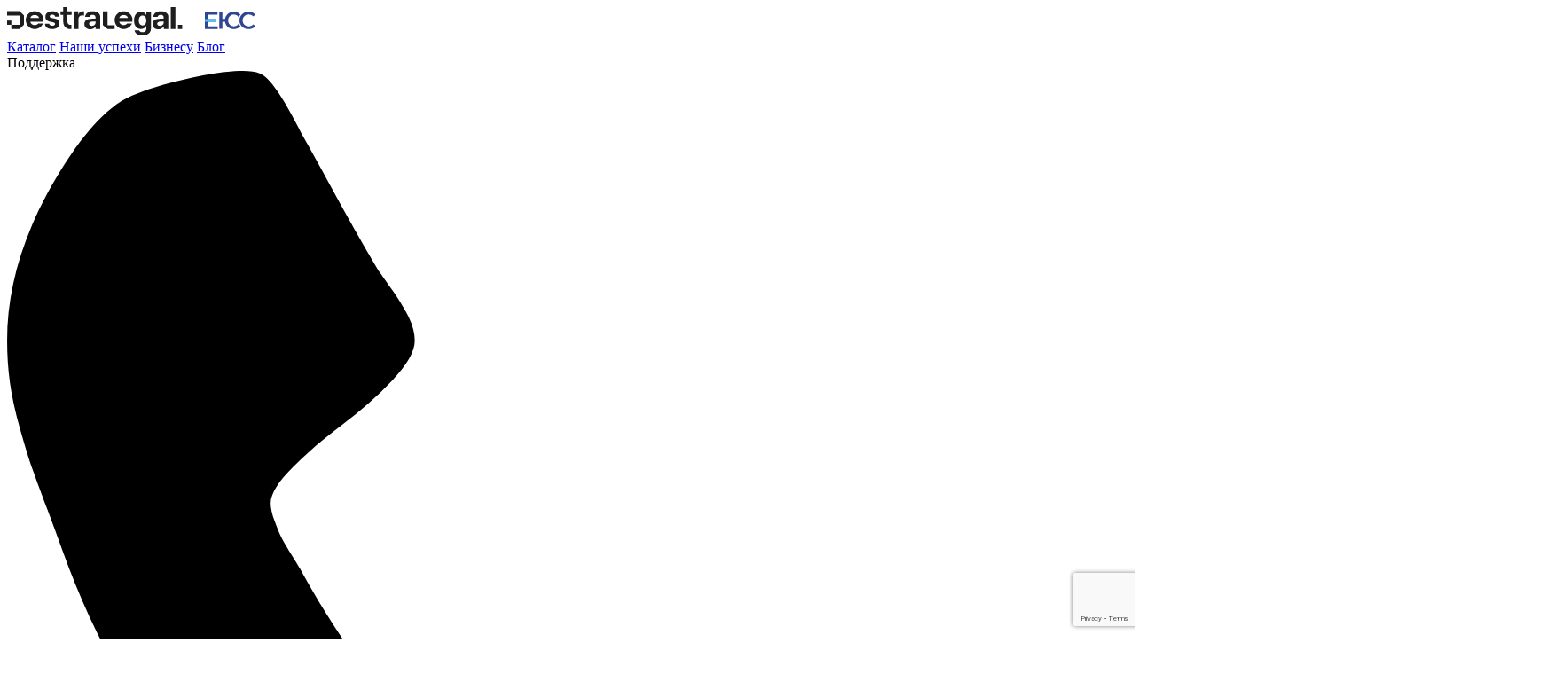

--- FILE ---
content_type: text/html; charset=utf-8
request_url: https://destralegal.ru/blog/trudovyie-spori/proizvodstviennaia-travma/
body_size: 51213
content:
<!doctype html>
<html lang="en">

<head>
  <title>Несчастный случай на производстве: выплаты, компенсации,</title>
  <!-- Required meta tags -->
  <meta charset="utf-8">
  <meta name="viewport" content="width=device-width, initial-scale=1, shrink-to-fit=no">
  <link rel="apple-touch-icon" sizes="57x57" href="/blog/assets/icons/apple-icon-57x57.png?v=e19a12a6df">
  <link rel="apple-touch-icon" sizes="60x60" href="/blog/assets/icons/apple-icon-60x60.png?v=e19a12a6df">
  <link rel="apple-touch-icon" sizes="72x72" href="/blog/assets/icons/apple-icon-72x72.png?v=e19a12a6df">
  <link rel="apple-touch-icon" sizes="76x76" href="/blog/assets/icons/apple-icon-76x76.png?v=e19a12a6df">
  <link rel="apple-touch-icon" sizes="114x114" href="/blog/assets/icons/apple-icon-114x114.png?v=e19a12a6df">
  <link rel="apple-touch-icon" sizes="120x120" href="/blog/assets/icons/apple-icon-120x120.png?v=e19a12a6df">
  <link rel="apple-touch-icon" sizes="144x144" href="/blog/assets/icons/apple-icon-144x144.png?v=e19a12a6df">
  <link rel="apple-touch-icon" sizes="152x152" href="/blog/assets/icons/apple-icon-152x152.png?v=e19a12a6df">
  <link rel="apple-touch-icon" sizes="180x180" href="/blog/assets/icons/apple-icon-180x180.png?v=e19a12a6df">
  <link rel="icon" type="image/png" sizes="192x192"  href="/blog/assets/icons/android-icon-192x192.png?v=e19a12a6df">
  <link rel="icon" type="image/png" sizes="32x32" href="/blog/assets/icons/favicon-32x32.png?v=e19a12a6df">
  <link rel="icon" type="image/png" sizes="96x96" href="/blog/assets/icons/favicon-96x96.png?v=e19a12a6df">
  <link rel="icon" type="image/png" sizes="16x16" href="/blog/assets/icons/favicon-16x16.png?v=e19a12a6df">
  <link rel="manifest" href="/blog/assets/manifest.json?v=e19a12a6df">
  <meta name="msapplication-TileColor" content="#ffffff">
  <meta name="msapplication-TileImage" content="/blog/assets/icons/ms-icon-144x144.png?v=e19a12a6df">
  <meta name="theme-color" content="#5e9cdf">
  <meta name="mobile-web-app-capable" content="yes">
  <meta name="apple-mobile-web-app-capable" content="yes">
  
  <link rel="stylesheet" href="/blog/assets/built/normalize.css?v=e19a12a6df">
  <link rel="stylesheet" href="/blog/assets/built/style.css?v=e19a12a6df">
  <link rel="stylesheet" href="/blog/assets/built/tablet.css?v=e19a12a6df">
  <link rel="stylesheet" href="/blog/assets/built/mobile.css?v=e19a12a6df">
  <link rel="stylesheet" href="/blog/assets/built/tiny-slider.css?v=e19a12a6df">
  <link rel="stylesheet" href="/blog/assets/built/cookie-banner.css?v=e19a12a6df">
  
  <meta name="description" content="Что считается производственной травмой и как получить компенсацию за травму на производстве. Какие документы и справки нужны для получения выплат. Куда обращаться для выплаты?">
    <link rel="canonical" href="https://destralegal.ru/blog/trudovyie-spori/proizvodstviennaia-travma/">
    <meta name="referrer" content="no-referrer-when-downgrade">
    
    <meta property="og:site_name" content="Destra Blog">
    <meta property="og:type" content="article">
    <meta property="og:title" content="Несчастный случай на производстве: выплаты, компенсации,">
    <meta property="og:description" content="Когда работа становится опасной: как действовать, если случился несчастный случай">
    <meta property="og:url" content="https://destralegal.ru/blog/trudovyie-spori/proizvodstviennaia-travma/">
    <meta property="og:image" content="https://destralegal.ru/blog/content/images/2023/12/4--9-.jpg">
    <meta property="article:published_time" content="2023-11-08T00:01:00.000Z">
    <meta property="article:modified_time" content="2023-12-24T09:53:16.000Z">
    <meta property="article:tag" content="Трудовое право">
    
    <meta property="article:publisher" content="https://www.facebook.com/ghost">
    <meta name="twitter:card" content="summary_large_image">
    <meta name="twitter:title" content="Несчастный случай на производстве: выплаты, компенсации,">
    <meta name="twitter:description" content="Когда работа становится опасной: как действовать, если случился несчастный случай">
    <meta name="twitter:url" content="https://destralegal.ru/blog/trudovyie-spori/proizvodstviennaia-travma/">
    <meta name="twitter:image" content="https://destralegal.ru/blog/content/images/2023/12/4--9-.jpg">
    <meta name="twitter:label1" content="Written by">
    <meta name="twitter:data1" content="Елена Астахова">
    <meta name="twitter:label2" content="Filed under">
    <meta name="twitter:data2" content="Трудовое право">
    <meta name="twitter:site" content="@ghost">
    <meta property="og:image:width" content="1200">
    <meta property="og:image:height" content="600">
    
    <script type="application/ld+json">
{
    "@context": "https://schema.org",
    "@type": "Article",
    "publisher": {
        "@type": "Organization",
        "name": "Destra Blog",
        "url": "https://destralegal.ru/blog/",
        "logo": {
            "@type": "ImageObject",
            "url": "https://static.ghost.org/v1.0.0/images/ghost-logo.svg"
        }
    },
    "author": {
        "@type": "Person",
        "name": "Елена Астахова",
        "image": {
            "@type": "ImageObject",
            "url": "https://destralegal.ru/blog/content/images/2024/05/--------------2024-05-14---12.35.34.png",
            "width": 1200,
            "height": 1114
        },
        "url": "https://destralegal.ru/blog/author/astahova_elena/",
        "sameAs": []
    },
    "headline": "Несчастный случай на производстве: выплаты, компенсации,",
    "url": "https://destralegal.ru/blog/trudovyie-spori/proizvodstviennaia-travma/",
    "datePublished": "2023-11-08T00:01:00.000Z",
    "dateModified": "2023-12-24T09:53:16.000Z",
    "image": {
        "@type": "ImageObject",
        "url": "https://destralegal.ru/blog/content/images/2023/12/4--9-.jpg",
        "width": 1200,
        "height": 600
    },
    "keywords": "Трудовое право",
    "description": "Когда работа становится опасной: как действовать, если случился несчастный случай ",
    "mainEntityOfPage": "https://destralegal.ru/blog/trudovyie-spori/proizvodstviennaia-travma/"
}
    </script>

    <meta name="generator" content="Ghost 5.130">
    <link rel="alternate" type="application/rss+xml" title="Destra Blog" href="https://destralegal.ru/blog/rss/">
    <script defer src="https://cdn.jsdelivr.net/ghost/portal@~2.51/umd/portal.min.js" data-i18n="true" data-ghost="https://destralegal.ru/blog/" data-key="7bb1def59d717ab1bf26907215" data-api="https://destralegal.ru/blog/ghost/api/content/" data-locale="en" crossorigin="anonymous"></script><style id="gh-members-styles">.gh-post-upgrade-cta-content,
.gh-post-upgrade-cta {
    display: flex;
    flex-direction: column;
    align-items: center;
    font-family: -apple-system, BlinkMacSystemFont, 'Segoe UI', Roboto, Oxygen, Ubuntu, Cantarell, 'Open Sans', 'Helvetica Neue', sans-serif;
    text-align: center;
    width: 100%;
    color: #ffffff;
    font-size: 16px;
}

.gh-post-upgrade-cta-content {
    border-radius: 8px;
    padding: 40px 4vw;
}

.gh-post-upgrade-cta h2 {
    color: #ffffff;
    font-size: 28px;
    letter-spacing: -0.2px;
    margin: 0;
    padding: 0;
}

.gh-post-upgrade-cta p {
    margin: 20px 0 0;
    padding: 0;
}

.gh-post-upgrade-cta small {
    font-size: 16px;
    letter-spacing: -0.2px;
}

.gh-post-upgrade-cta a {
    color: #ffffff;
    cursor: pointer;
    font-weight: 500;
    box-shadow: none;
    text-decoration: underline;
}

.gh-post-upgrade-cta a:hover {
    color: #ffffff;
    opacity: 0.8;
    box-shadow: none;
    text-decoration: underline;
}

.gh-post-upgrade-cta a.gh-btn {
    display: block;
    background: #ffffff;
    text-decoration: none;
    margin: 28px 0 0;
    padding: 8px 18px;
    border-radius: 4px;
    font-size: 16px;
    font-weight: 600;
}

.gh-post-upgrade-cta a.gh-btn:hover {
    opacity: 0.92;
}</style>
    <script defer src="https://cdn.jsdelivr.net/ghost/sodo-search@~1.8/umd/sodo-search.min.js" data-key="7bb1def59d717ab1bf26907215" data-styles="https://cdn.jsdelivr.net/ghost/sodo-search@~1.8/umd/main.css" data-sodo-search="https://destralegal.ru/blog/" data-locale="en" crossorigin="anonymous"></script>
    
    <link href="https://destralegal.ru/blog/webmentions/receive/" rel="webmention">
    <script defer src="/blog/public/cards.min.js?v=e19a12a6df"></script>
    <link rel="stylesheet" type="text/css" href="/blog/public/cards.min.css?v=e19a12a6df">
    <script defer src="/blog/public/comment-counts.min.js?v=e19a12a6df" data-ghost-comments-counts-api="https://destralegal.ru/blog/members/api/comments/counts/"></script>
    <script defer src="/blog/public/member-attribution.min.js?v=e19a12a6df"></script><style>:root {--ghost-accent-color: #15171A;}</style>
    <script type="application/ld+json">
        {
          "@context": "https://schema.org",
          "@type": "SaleEvent",
          "name": "🔥 до -10% на первый заказ",
          "url": "https://destralegal.ru/",
          "description": "🔥 до -10% на первый заказ",
          "startDate": "2023-04-01",
          "endDate": "2023-12-12",
          "eventStatus": "https://schema.org/EventScheduled",
          "eventAttendanceMode": "https://schema.org/OfflineEventAttendanceMode",
          "location": {   
            "@type": "Place",
            "name": "Destra Legal",
            "address": {
              "@type": "PostalAddress",
              "streetAddress": "Москва, проспект Мира, 118",
              "addressLocality": "Москва",
              "postalCode": "129164",
              "addressCountry": "RU"
            }
          },
          "performer": {
            "@type": "PerformingGroup",
            "name": "Destra Legal"
          },
          "offers": {
            "@type": "Offer",
            "name": "🔥 до -10% на первый заказ",
            "price": "0",
            "priceCurrency": "RUB",
            "validFrom": "",
            "url": "https://destralegal.ru/lawyer-order/no-category/no-instruction",
            "availability": "https://schema.org/InStock"
          }
    }
</script>

<script type="application/ld+json">
{
    "@context": "https://schema.org",
      "@type": "SaleEvent",
        "name": "✅ Сколько можно получить",
            "description": "✅ Сколько можно получить",
              "startDate": "2023-04-01",
                "endDate": "2023-12-12",
                  "eventStatus": "https://schema.org/EventScheduled",
                    "eventAttendanceMode": "https://schema.org/OfflineEventAttendanceMode",
                      "location": {
      "@type": "Place",
        "name": "Destra Legal",
          "address": {
        "@type": "PostalAddress",
          "streetAddress": "Москва, проспект Мира, 118",
            "addressLocality": "Москва",
              "postalCode": "129164",
                "addressCountry": "RU"
      }
    },
    "performer": {
      "@type": "PerformingGroup",
        "name": "Destra Legal"
    },
    "offers": {
      "@type": "Offer",
        "name": "✅ Сколько можно получить",
          "price": "0",
            "priceCurrency": "RUB",
              "validFrom": "",
                "url": "https://destralegal.ru/blog",
                  "availability": "https://schema.org/InStock"
    }
  }
</script>
<script type="application/ld+json">
  {
    "@context": "https://schema.org",
      "@type": "SaleEvent",
        "name": "🔔 Примеры похожих ситуаций",
            "description": "🔔 Примеры похожих ситуаций",
              "startDate": "2023-04-01",
                "endDate": "2023-12-12",
                  "eventStatus": "https://schema.org/EventScheduled",
                    "eventAttendanceMode": "https://schema.org/OfflineEventAttendanceMode",
                      "location": {
      "@type": "Place",
        "name": "Destra Legal",
          "address": {
        "@type": "PostalAddress",
          "streetAddress": "Москва, проспект Мира, 118",
            "addressLocality": "Москва",
              "postalCode": "129164",
                "addressCountry": "RU"
      }
    },
    "performer": {
      "@type": "PerformingGroup",
        "name": "Destra Legal"
    },
    "offers": {
      "@type": "Offer",
        "name": "🔔 Примеры похожих ситуаций",
          "price": "0",
            "priceCurrency": "RUB",
              "validFrom": "",
                "url": "https://destralegal.ru/blog",
                  "availability": "https://schema.org/InStock"
    }
  }
</script>
<script type="application/ld+json">
  {
    "@context": "https://schema.org",
      "@type": "SaleEvent",
        "name": "🔥 Бесплатная консультация",
            "description": "🔥 Бесплатная консультация",
              "startDate": "2023-04-01",
                "endDate": "2023-12-12",
                  "eventStatus": "https://schema.org/EventScheduled",
                    "eventAttendanceMode": "https://schema.org/OfflineEventAttendanceMode",
                      "location": {
      "@type": "Place",
        "name": "Destra Legal",
          "address": {
        "@type": "PostalAddress",
          "streetAddress": "Москва, проспект Мира, 118",
            "addressLocality": "Москва",
              "postalCode": "129164",
                "addressCountry": "RU"
      }
    },
    "performer": {
      "@type": "PerformingGroup",
        "name": "Destra Legal"
    },
    "offers": {
      "@type": "Offer",
        "name": "🔥 Бесплатная консультация",
          "price": "0",
            "priceCurrency": "RUB",
              "validFrom": "",
                "url": "https://destralegal.ru/blog",
                  "availability": "https://schema.org/InStock"
    }
  },
</script>


<script async src="https://www.googletagmanager.com/gtag/js?id=UA-134371251-1"></script>
<script>
 //   document.addEventListener('DOMContentLoaded', () => {
     //   setTimeout(function(){
           (function(m,e,t,r,i,k,a){m[i]=m[i]||function(){(m[i].a=m[i].a||[]).push(arguments)};
           m[i].l=1*new Date();k=e.createElement(t),a=e.getElementsByTagName(t)[0],k.async=1,k.src=r,a.parentNode.insertBefore(k,a)})
           (window, document, "script", "https://mc.yandex.ru/metrika/tag.js", "ym");

           window.metrikaId = 52457935;
           
           ym(window.metrikaId, "init", {
                clickmap:true,
                trackLinks:true,
                accurateTrackBounce:true,
                webvisor:true,
                ecommerce:"dataLayer"
           });

      //  }, 3500);
        
        window.dataLayer = window.dataLayer || [];
        function gtag(){dataLayer.push(arguments);}
        gtag('js', new Date());
		gtag('config', 'UA-134371251-1');
        
        
        !function(){var t=document.createElement("script");t.type="text/javascript",t.async=!0,t.src='https://vk.com/js/api/openapi.js?169',t.onload=function(){VK.Retargeting.Init("VK-RTRG-1350604-gOVom"),VK.Retargeting.Hit()},document.head.appendChild(t)}();
        
        var _tmr = window._tmr || (window._tmr = []);
        _tmr.push({id: "3246579", type: "pageView", start: (new Date()).getTime(), pid: "USER_ID"});
        (function (d, w, id) {
          if (d.getElementById(id)) return;
          var ts = d.createElement("script"); ts.type = "text/javascript"; ts.async = true; ts.id = id;
          ts.src = "https://top-fwz1.mail.ru/js/code.js";
          var f = function () {var s = d.getElementsByTagName("script")[0]; s.parentNode.insertBefore(ts, s);};
          if (w.opera == "[object Opera]") { d.addEventListener("DOMContentLoaded", f, false); } else { f(); }
        })(document, window, "topmailru-code");
//    });
</script>

<script>
    (function(){(function c(d,w,m,i) {
        window.supportAPIMethod = m;
        var s = d.createElement('script');
        s.id = 'supportScript'; 
        var id = 'c34959784e7908f7c1262aaa79e96102';
        s.src = (!i ? 'https://lcab.talk-me.ru/support/support.js' : 'https://static.site-chat.me/support/support.int.js') + '?h=' + id;
        s.onerror = i ? undefined : function(){c(d,w,m,true)};
        w[m] = w[m] ? w[m] : function(){(w[m].q = w[m].q ? w[m].q : []).push(arguments);};
        (d.head ? d.head : d.body).appendChild(s);
    })(document,window,'TalkMe')})();
</script>


<script type="text/javascript">
  document.addEventListener('DOMContentLoaded', () => {
	const articleBlock = document.querySelector(".blog-article__content")
    if (articleBlock) {
      const outsideUrlsArray = articleBlock.querySelectorAll('a');
      const a = new RegExp('/' + window.location.host + '/blog');
      outsideUrlsArray.forEach((link) => {
        if(!a.test(link.href)) {
          link.setAttribute("target","_blank");
        }
      });
    };
  })
</script>








<!-- Varioqub experiments -->
<script type="text/javascript">
  // INITIALIZE VARIOQUB
    (function(e, x, pe, r, i, me, nt) {
        e[i] = e[i] || function() {
                (e[i].a = e[i].a || []).push(arguments)
            },
            me = x.createElement(pe), me.async = 1, me.src = r, nt = x.getElementsByTagName(pe)[0], nt.parentNode.insertBefore(me, nt)
    })
    (window, document, 'script', 'https://abt.s3.yandex.net/expjs/latest/exp.js', 'ymab');
    ymab('metrika.52457935', 'init' /*, {clientFeatures}, {callback}*/ );
  // SEND BLOG POPUP METRIKA
    setTimeout(function() {
        ymab('metrika.52457935', 'getFlags', function(flags) {
            window.varioqub_flags = flags;
          console.log('flags', flags)
          console.log('window.ym', window.ym)
            if (window.ym) {
              if (flags.utm_test) {
                console.log('utm_test', flags.utm_test)
                if (flags.utm_test[0] == "blog_popup_test") {
                    console.log("blog_popup_test")
                    window.ym(52457935, "reachGoal", "blog_popup_test");
                  
                    document.cookie = "blog_popup=true; domain=.destralegal.ru; max-age=604800";
                    document.cookie = "blog_popup=true; domain=.destradev.ru; max-age=604800";
                    //for local dev
                    document.cookie = "blog_popup=true; max-age=604800";
                };
                if (flags.utm_test[0] == "blog_popup_original") {
                    console.log('blog_popup_original')
                    window.ym(52457935, "reachGoal", "blog_popup_original");
                };
              };
            };
        });
    }, 200);
</script>


<script type="text/javascript">
  document.addEventListener('DOMContentLoaded', () => {
	var outsideUrlsArray = document.querySelector(".blog-article__content").querySelectorAll('a');
    var a = new RegExp('/' + window.location.host + '/blog');
	outsideUrlsArray.forEach((link) => {
		if(!a.test(link.href)) {
			link.setAttribute("target","_blank");
		}
	});
  })
</script>











<noscript><div><img src="https://mc.yandex.ru/watch/52457935" style="position:absolute; left:-9999px;" alt="" /></div></noscript>
<noscript><img src="https://vk.com/rtrg?p=VK-RTRG-1350604-gOVom" style="position:fixed; left:-999px;" alt=""/></noscript>
<noscript><div><img src="https://top-fwz1.mail.ru/counter?id=3246579;js=na" style="border:0;position:absolute;left:-9999px;" alt="Top.Mail.Ru" /></div></noscript>
</head>

<body class="post-template tag-trudovyie-spori">
  <div class="blog">
    <div class='blog__section blog__section-navigation'>
          <div class='navigation navigation--dark'>
      <div class="container container">
        <div class='navigation__section navigation__section-logo'>
          <a class="icon--destra-logo" href="/">
  <svg width="280" height="32" viewBox="0 0 280 32" fill="none" xmlns="http://www.w3.org/2000/svg">
    <g clip-path="url(#clip0_60424_49)">
      <mask id="mask0_60424_49" style="mask-type:luminance" maskUnits="userSpaceOnUse" x="223" y="5" width="57"
        height="21">
        <path d="M279.875 5.21875H223V25.7812H279.875V5.21875Z" fill="white" />
      </mask>
      <g mask="url(#mask0_60424_49)">
        <path
          d="M261.264 18.94C261.209 18.8134 261.157 18.6831 261.108 18.5622C260.848 19.0343 260.527 19.4712 260.153 19.8619C259.581 20.4495 258.889 20.9106 258.124 21.2145C257.324 21.5356 256.469 21.6973 255.606 21.6906C254.747 21.6983 253.896 21.5364 253.101 21.2145C252.341 20.9021 251.652 20.4385 251.08 19.8524C250.491 19.2462 250.033 18.5283 249.732 17.7423C249.402 16.8725 249.238 15.9492 249.251 15.02C249.239 14.0909 249.402 13.1676 249.732 12.2978C250.034 11.512 250.492 10.7943 251.08 10.1876C251.656 9.59926 252.35 9.13604 253.117 8.82744C254.728 8.19019 256.526 8.19019 258.137 8.82744C258.895 9.13699 259.58 9.60036 260.146 10.1876C260.518 10.5791 260.839 11.0158 261.1 11.4873C261.15 11.357 261.201 11.2266 261.257 11.1001C261.699 10.0842 262.319 9.15317 263.087 8.3495C262.979 8.23047 262.866 8.11146 262.751 7.99623C261.848 7.09844 260.765 6.39822 259.571 5.94084C258.3 5.45177 256.947 5.20685 255.583 5.21919C254.232 5.20749 252.891 5.45247 251.633 5.94084C250.443 6.4031 249.362 7.10274 248.457 7.99623C247.003 9.43253 246.055 11.2938 245.754 13.3047H242.68V5.49123H239.129V24.5488H242.68V16.4369H245.715C245.823 17.2871 246.042 18.1198 246.368 18.9135C246.848 20.0864 247.562 21.1511 248.468 22.0439C249.37 22.9366 250.447 23.6363 251.633 24.0992C252.891 24.5876 254.232 24.8326 255.583 24.8208C256.947 24.8332 258.3 24.5884 259.571 24.0992C260.764 23.6424 261.847 22.9421 262.749 22.0439C262.862 21.9305 262.973 21.8153 263.08 21.6963C262.318 20.8882 261.704 19.9556 261.264 18.94Z"
          fill="#2F4693" />
        <path
          d="M272.289 24.8205C270.889 24.836 269.499 24.5912 268.19 24.0988C266.984 23.6421 265.882 22.9501 264.951 22.0638C264.02 21.1775 263.278 20.1151 262.771 18.9396C262.247 17.6986 261.987 16.3642 262.007 15.0196C261.987 13.675 262.247 12.3407 262.771 11.0997C263.276 9.93076 264.015 8.87498 264.943 7.99579C265.886 7.10232 266.999 6.4036 268.217 5.94042C270.94 4.95096 273.933 4.97985 276.636 6.02165C277.914 6.5404 279.046 7.35775 279.936 8.40385L277.626 10.5556C276.96 9.84557 276.155 9.2757 275.261 8.87991C274.384 8.50594 273.437 8.31617 272.482 8.32262C271.538 8.30951 270.599 8.47428 269.718 8.80813C268.905 9.1202 268.165 9.59261 267.543 10.1966C266.924 10.8023 266.433 11.5242 266.1 12.32C265.74 13.1751 265.56 14.0935 265.569 15.0196C265.558 15.9439 265.736 16.861 266.092 17.7154C266.426 18.5112 266.916 19.2331 267.535 19.8388C268.157 20.4428 268.897 20.9152 269.71 21.2273C270.591 21.5624 271.53 21.7285 272.474 21.7166C273.43 21.7211 274.377 21.5281 275.253 21.1498C276.152 20.7514 276.958 20.1723 277.619 19.4496L279.929 21.6014C279.042 22.6502 277.915 23.474 276.641 24.0043C275.261 24.5637 273.781 24.8413 272.289 24.8205Z"
          fill="#2F4693" />
        <path
          d="M237.615 21.747V24.7187H223.106V5.62891H237.233V8.59862H226.699V13.5633H236.034V16.4782H226.699V21.7376H237.615V21.747Z"
          fill="#2F4693" />
        <path d="M236.034 13.4868H223.106V16.4981H236.034V13.4868Z" fill="#47C9F5" />
      </g>
    </g>
    <rect opacity="0.4" x="210" width="1" height="32" fill="white" />
    <path
      d="M68.0097 8.82456H72.7968V4.66614H69.8472H68.0097V0H63.3678V4.66614H60.2731V8.84873H63.2227H63.3678V17.0447C63.3678 21.324 66.7284 24.8055 70.911 24.8055H72.4341V20.091H71.3461C69.3636 20.091 67.9856 18.3744 67.9856 16.3194V16.1985V8.82456H68.0097Z"
      fill="#1E1E1E" />
    <path
      d="M95.4986 21.2031C96.6832 21.2031 97.6987 20.8646 98.5207 20.1635C99.3669 19.4624 99.7779 18.592 99.7779 17.5282V16.1018L95.6195 16.3677C94.604 16.4403 93.8304 16.682 93.2743 17.1172C92.7424 17.5524 92.4765 18.1085 92.4765 18.8096C92.4765 19.5349 92.7424 20.1393 93.2985 20.5503C93.8545 20.9855 94.5799 21.2031 95.4986 21.2031ZM93.7337 25.0714C91.8237 25.0714 90.2522 24.5154 88.995 23.4032C87.7378 22.2911 87.1092 20.8405 87.1092 19.0997C87.1092 17.3106 87.762 15.9084 89.0917 14.893C90.4214 13.8775 92.3072 13.2973 94.7733 13.1522L99.7537 12.8621V11.5566C99.7537 10.6378 99.4636 9.9367 98.8592 9.42899C98.2789 8.92127 97.4569 8.65533 96.4415 8.65533C95.4502 8.65533 94.6524 8.87292 94.0238 9.3081C93.4194 9.74329 93.0325 10.3477 92.9116 11.0972H88.0037C88.1004 9.16304 88.9225 7.59155 90.494 6.43106C92.0413 5.24639 94.1205 4.64197 96.7074 4.64197C99.246 4.64197 101.253 5.24639 102.776 6.45523C104.299 7.66408 105.048 9.25975 105.048 11.2423V24.8055H99.8504V21.7592H99.7295C99.1976 22.7988 98.3756 23.5966 97.2635 24.2011C96.1755 24.7813 94.9909 25.0714 93.7337 25.0714Z"
      fill="#1E1E1E" />
    <path
      d="M172.293 21.2031C173.478 21.2031 174.493 20.8646 175.315 20.1635C176.161 19.4624 176.572 18.592 176.572 17.5282V16.1018L172.414 16.3677C171.399 16.4403 170.625 16.682 170.069 17.1172C169.537 17.5524 169.271 18.1085 169.271 18.8096C169.271 19.5349 169.537 20.1393 170.093 20.5503C170.649 20.9855 171.374 21.2031 172.293 21.2031ZM170.528 25.0714C168.618 25.0714 167.047 24.5154 165.79 23.4032C164.532 22.2911 163.904 20.8405 163.904 19.0997C163.904 17.3106 164.557 15.9084 165.886 14.893C167.216 13.8775 169.102 13.2973 171.568 13.1522L176.548 12.8621V11.5566C176.548 10.6378 176.258 9.9367 175.654 9.42899C175.073 8.92127 174.251 8.65533 173.236 8.65533C172.245 8.65533 171.447 8.87292 170.818 9.3081C170.214 9.74329 169.827 10.3477 169.706 11.0972H164.798C164.895 9.16304 165.717 7.59155 167.288 6.43106C168.836 5.24639 170.915 4.64197 173.502 4.64197C176.041 4.64197 178.047 5.24639 179.57 6.45523C181.093 7.66408 181.843 9.25975 181.843 11.2423V24.8055H176.645V21.7592H176.524C175.992 22.7988 175.17 23.5966 174.058 24.2011C172.97 24.7813 171.785 25.0714 170.528 25.0714Z"
      fill="#1E1E1E" />
    <path
      d="M75.0451 24.7811V4.66599H80.2673V8.53428H80.3882C80.7267 7.27709 81.3069 6.31001 82.129 5.65724C82.951 4.98028 83.9422 4.66599 85.1027 4.66599C85.6588 4.66599 86.1907 4.73852 86.6259 4.8594V9.62224C86.1181 9.40465 85.4654 9.30794 84.6675 9.30794C83.3378 9.30794 82.2982 9.69477 81.5729 10.4684C80.8234 11.2421 80.4608 12.3301 80.4608 13.7323V24.8053H75.0451V24.7811Z"
      fill="#1E1E1E" />
    <path
      d="M42.7445 18.8095H47.459C47.5557 19.4622 47.9184 19.9941 48.5711 20.4051C49.2481 20.8161 50.0217 21.0337 50.9646 21.0337C51.9075 21.0337 52.6812 20.8403 53.2614 20.4777C53.8417 20.0908 54.1318 19.6073 54.1318 19.0029C54.1318 18.471 53.9142 18.0358 53.4549 17.7457C52.9955 17.4314 52.2218 17.1654 51.1097 16.9478L48.5711 16.4401C46.782 16.1016 45.4281 15.4489 44.5094 14.506C43.5907 13.5631 43.1313 12.3301 43.1313 10.8553C43.1313 8.99365 43.8566 7.49468 45.2831 6.35837C46.7337 5.22205 48.5953 4.66599 50.8679 4.66599C53.2856 4.66599 55.1714 5.19788 56.5495 6.31001C57.9276 7.39797 58.6287 8.84858 58.6771 10.686H54.1076C54.0593 9.9849 53.745 9.42883 53.1647 9.01782C52.5845 8.60682 51.835 8.4134 50.9163 8.4134C50.0459 8.4134 49.3448 8.58264 48.8371 8.94529C48.3052 9.30794 48.0634 9.79148 48.0634 10.3717C48.0634 10.9036 48.281 11.3146 48.7404 11.6289C49.1997 11.9432 49.9492 12.2092 50.9646 12.4026L53.479 12.8861C55.389 13.2488 56.7913 13.8774 57.71 14.7961C58.6045 15.6906 59.0639 16.9237 59.0639 18.4468C59.0639 20.381 58.3144 21.9283 56.8396 23.0646C55.3648 24.2009 53.3582 24.7811 50.8438 24.7811C48.3535 24.7811 46.3952 24.2493 44.9446 23.2096C43.5182 22.1459 42.7687 20.6953 42.7445 18.8095Z"
      fill="#1E1E1E" />
    <path
      d="M14.1435 4.61777H9.35645H4.56943H0V9.42896H4.56943H9.35645H14.1435V19.9701H9.59822H9.35645H4.78702V24.7571H9.35645H9.59822H14.1435L18.9547 19.9701V9.42896L14.1435 4.61777Z"
      fill="#1E1E1E" />
    <path d="M4.78702 15.1587H0V15.4005V19.9699H4.78702V15.4005V15.1587Z" fill="#1E1E1E" />
    <path
      d="M41.1247 14.2644C41.1247 14.2644 41.1731 13.2006 40.9555 12.306C39.8433 7.90585 35.8542 4.64197 31.1155 4.64197C26.3768 4.64197 22.3635 7.88167 21.2513 12.2819C21.1546 12.7654 21.0821 13.3215 21.0579 13.9501C21.0337 14.8446 21.1063 15.6424 21.2272 16.271C21.9525 21.0822 26.1109 24.7813 31.1397 24.7813C35.3465 24.7813 38.973 22.1702 40.4478 18.4953L35.2739 18.4228C34.331 19.5833 32.8321 20.3569 31.1397 20.3569C28.6011 20.3569 26.4977 18.6404 26.0625 16.3919C31.0671 16.3919 36.0476 16.3919 41.0522 16.3919C41.0764 16.0535 41.1005 15.6908 41.1247 15.304C41.1005 14.9413 41.1247 14.5787 41.1247 14.2644ZM26.1109 12.2819C26.5702 10.3235 28.6253 8.84874 31.0913 8.84874C33.5574 8.84874 35.6124 10.3235 36.0718 12.2819C32.7595 12.2819 29.4231 12.2819 26.1109 12.2819Z"
      fill="#1E1E1E" />
    <path
      d="M141.373 14.2644C141.373 14.2644 141.421 13.2006 141.204 12.306C140.091 7.90585 136.102 4.64197 131.364 4.64197C126.625 4.64197 122.611 7.88167 121.499 12.2819C121.403 12.7654 121.33 13.3215 121.306 13.9501C121.282 14.8446 121.354 15.6424 121.475 16.271C122.2 21.0822 126.359 24.7813 131.388 24.7813C135.594 24.7813 139.221 22.1702 140.696 18.4953L135.522 18.4228C134.579 19.5833 133.08 20.3569 131.388 20.3569C128.849 20.3569 126.746 18.6404 126.311 16.3919C131.315 16.3919 136.296 16.3919 141.3 16.3919C141.324 16.0535 141.349 15.6908 141.373 15.304C141.349 14.9413 141.373 14.5787 141.373 14.2644ZM126.359 12.2819C126.818 10.3235 128.873 8.84874 131.339 8.84874C133.805 8.84874 135.86 10.3235 136.32 12.2819C133.008 12.2819 129.671 12.2819 126.359 12.2819Z"
      fill="#1E1E1E" />
    <path d="M121.239 20.4149H113.36V4.70322H108.101V20.4149L113.36 24.7688H121.239V20.4149Z" fill="#1E1E1E" />
    <path d="M184.554 24.7688H189.78V0H184.554V24.7688Z" fill="#1E1E1E" />
    <path
      d="M152.668 20.6876C150.072 20.6876 148.461 18.6471 148.461 15.1388C148.461 11.6484 150.09 9.46469 152.668 9.46469C155.281 9.46469 156.946 11.6842 156.946 15.1388C156.946 18.6113 155.281 20.6876 152.668 20.6876ZM152.578 32C158.324 32 162.154 29.0824 162.154 24.5002V5.58053H156.999V8.92771H156.91C155.907 6.72609 153.742 5.27625 150.985 5.27625C146.117 5.27625 143.109 9.01721 143.109 15.103C143.109 21.0993 146.206 24.7149 150.896 24.7149C153.67 24.7149 155.925 23.3188 156.82 21.2783H156.928V24.6434C156.928 26.8629 155.424 28.3664 152.721 28.3664C150.735 28.3664 149.231 27.4536 148.819 26.129H143.7C144.112 29.5478 147.531 32 152.578 32Z"
      fill="#1E1E1E" />
    <path d="M197.425 19.9815H192.636V24.7713H197.425V19.9815Z" fill="#1E1E1E" />
    <defs>
      <clipPath id="clip0_60424_49">
        <rect width="56.875" height="21" fill="white" transform="translate(223 5)" />
      </clipPath>
    </defs>
  </svg>

</a>        </div>
        <div class='navigation__section navigation__section-menu'>
          <nav class='navigation__menu navigation__menu--inactive'>
            <a class="navigation__menu__item" href="/catalog">Каталог</a>
            <a class="navigation__menu__item" href="/success">Наши успехи</a>
            <a class="navigation__menu__item" href="/business">Бизнесу</a>
            <a class="navigation__menu__item" href="/blog">Блог</a>
            <div class="navigation__menu__item--phone">
              <div class="navigation__phone__title">Поддержка</div>
              <a class="navigation__phone" href="tel:+78007757824">
                <svg class="navigation__phone__icon" version="1.1" xmlns="http://www.w3.org/2000/svg"
                  xmlns:xlink="http://www.w3.org/1999/xlink" viewBox="0 0 401.998 401.998" xml:space="preserve">
                  <path
                    d="M401.129,311.475c-1.137-3.426-8.371-8.473-21.697-15.129c-3.61-2.098-8.754-4.949-15.41-8.566 c-6.662-3.617-12.709-6.95-18.13-9.996c-5.432-3.045-10.521-5.995-15.276-8.846c-0.76-0.571-3.139-2.234-7.136-5 c-4.001-2.758-7.375-4.805-10.14-6.14c-2.759-1.327-5.473-1.995-8.138-1.995c-3.806,0-8.56,2.714-14.268,8.135 c-5.708,5.428-10.944,11.324-15.7,17.706c-4.757,6.379-9.802,12.275-15.126,17.7c-5.332,5.427-9.713,8.138-13.135,8.138 c-1.718,0-3.86-0.479-6.427-1.424c-2.566-0.951-4.518-1.766-5.858-2.423c-1.328-0.671-3.607-1.999-6.845-4.004 c-3.244-1.999-5.048-3.094-5.428-3.285c-26.075-14.469-48.438-31.029-67.093-49.676c-18.649-18.658-35.211-41.019-49.676-67.097 c-0.19-0.381-1.287-2.19-3.284-5.424c-2-3.237-3.333-5.518-3.999-6.854c-0.666-1.331-1.475-3.283-2.425-5.852 s-1.427-4.709-1.427-6.424c0-3.424,2.713-7.804,8.138-13.134c5.424-5.327,11.326-10.373,17.7-15.128 c6.379-4.755,12.275-9.991,17.701-15.699c5.424-5.711,8.136-10.467,8.136-14.273c0-2.663-0.666-5.378-1.997-8.137 c-1.332-2.765-3.378-6.139-6.139-10.138c-2.762-3.997-4.427-6.374-4.999-7.139c-2.852-4.755-5.799-9.846-8.848-15.271 c-3.049-5.424-6.377-11.47-9.995-18.131c-3.615-6.658-6.468-11.799-8.564-15.415C98.986,9.233,93.943,1.997,90.516,0.859 C89.183,0.288,87.183,0,84.521,0c-5.142,0-11.85,0.95-20.129,2.856c-8.282,1.903-14.799,3.899-19.558,5.996 c-9.517,3.995-19.604,15.605-30.264,34.826C4.863,61.566,0.01,79.271,0.01,96.78c0,5.135,0.333,10.131,0.999,14.989 c0.666,4.853,1.856,10.326,3.571,16.418c1.712,6.09,3.093,10.614,4.137,13.56c1.045,2.948,2.996,8.229,5.852,15.845 c2.852,7.614,4.567,12.275,5.138,13.988c6.661,18.654,14.56,35.307,23.695,49.964c15.03,24.362,35.541,49.539,61.521,75.521 c25.981,25.98,51.153,46.49,75.517,61.526c14.655,9.134,31.314,17.032,49.965,23.698c1.714,0.568,6.375,2.279,13.986,5.141 c7.614,2.854,12.897,4.805,15.845,5.852c2.949,1.048,7.474,2.43,13.559,4.145c6.098,1.715,11.566,2.905,16.419,3.576 c4.856,0.657,9.853,0.996,14.989,0.996c17.508,0,35.214-4.856,53.105-14.562c19.219-10.656,30.826-20.745,34.823-30.269 c2.102-4.754,4.093-11.273,5.996-19.555c1.909-8.278,2.857-14.985,2.857-20.126C401.99,314.814,401.703,312.819,401.129,311.475z">
                  </path>
                </svg>
                <div class="navigation__phone__number">+7 800 775 78 24</div>
              </a>
            </div>
            <a class="navigation__menu__item--catalog" href="/lawyer-order/no-category/no-instruction?from=header">
              <div onclick={metrikaHandler("move_to_create_order")} class="navigation__catalog">Решить мою ситуацию
              </div>
            </a>
            <div class="navigation__login">
              
  <div class="navigation__login__button" onclick="toggleMenu()">
    <svg class="icon icon--login" xmlns="http://www.w3.org/2000/svg" height="0.9722rem" width="1.1111rem" viewBox="0 0 16 14"><path class="icon__zone" fill="#343A40" fill-rule="evenodd" d="M4 1a1 1 0 0 0 1 1h8a1 1 0 0 1 1 1v8a1 1 0 0 1-1 1H5a1 1 0 0 0 0 2h9a2 2 0 0 0 2-2V2a2 2 0 0 0-2-2H5a1 1 0 0 0-1 1zm5.705 6.712l-2.059 2.06a.97.97 0 0 1-1.372-1.373L6.672 8H1a1 1 0 0 1 0-2h5.676l-.399-.399A.97.97 0 0 1 7.65 4.23l2.059 2.059a.966.966 0 0 1 .24.397.999.999 0 0 1-.09.828.972.972 0 0 1-.154.2z"></path></svg>
  </div>
  <div class="navigation__login__menu" onmouseleave="toggleMenu()">
    <div class="navigation__login__menu__title">Личный кабинет</div>
    <div class="navigation__login__menu__section">
      <button type="button" class="navigation__login__menu__button" onclick="handleLoginPhoneModal()">
        <svg class="icon icon--login" xmlns="http://www.w3.org/2000/svg" height="0.9722rem" width="1.1111rem"
          viewBox="0 0 16 14">
          <path class="icon__zone" fill="#A4ACB3" fill-rule="evenodd"
            d="M4 1a1 1 0 0 0 1 1h8a1 1 0 0 1 1 1v8a1 1 0 0 1-1 1H5a1 1 0 0 0 0 2h9a2 2 0 0 0 2-2V2a2 2 0 0 0-2-2H5a1 1 0 0 0-1 1zm5.705 6.712l-2.059 2.06a.97.97 0 0 1-1.372-1.373L6.672 8H1a1 1 0 0 1 0-2h5.676l-.399-.399A.97.97 0 0 1 7.65 4.23l2.059 2.059a.966.966 0 0 1 .24.397.999.999 0 0 1-.09.828.972.972 0 0 1-.154.2z">
          </path>
        </svg>
        <span class="button__section button__section-text--login">Войти</span>
      </button>
    </div>
    <div class="navigation__login__menu__section">
      <button type="button" class="navigation__login__menu__button" onclick="handleSignUpPhoneModal()">
        <svg class="icon icon--profile" width="1.25rem" height="1.25rem" viewBox="0 0 18 18" fill="none" xmlns="http://www.w3.org/2000/svg">
          <g>
            <path d="M8.99993 8.27538C11.3196 8.27538 13.2001 6.42288 13.2001 4.13769C13.2001 1.85251 11.3196 0 8.99993 0C6.68027 0 4.7998 1.85251 4.7998 4.13769C4.7998 6.42288 6.68027 8.27538 8.99993 8.27538Z" fill="#5e9cdf"></path>
            <path d="M15.3 15.4292C15.3 18.8569 2.69995 18.8569 2.69995 15.4292C2.69995 12.0015 5.52049 9.22266 8.99995 9.22266C12.4794 9.22266 15.3 12.0015 15.3 15.4292Z" fill="#5e9cdf"></path>
          </g>
          <defs>
            <clipPath id="clip0">
              <rect width="1.25rem" height="1.25rem" fill="white"></rect>
            </clipPath>
          </defs>
        </svg>
        <span class="button__section button__section-text">Регистрация</span>
      </button>
    </div>
  </div>
            </div>
          </nav>
        </div>
        <div class='navigation__section navigation__section-burger'>
          <div onClick={toggleBurger()} class='burger burger--inactive'>
            <div class='burger__section-lines'>
              <div class='burger__line burger__line--top'></div>
              <div class='burger__line burger__line--bottom' />
            </div>
          </div>
        </div>
      </div>
    </div>
  </div>
  <script>
    const toggleBurger = function () {
      document.querySelector('.blog').classList.toggle('blog--active');
      document.querySelector('.navigation__menu').classList.toggle('navigation__menu--inactive');
      document.querySelector('.navigation__menu').classList.toggle('navigation__menu--active');
      document.querySelector('.burger').classList.toggle('burger--active');
      document.querySelector('.burger').classList.toggle('burger--inactive');
    };

    const toggleMenu = function () {
      const button = document.querySelector('.navigation__login__button');
      button.classList.toggle('navigation__login__button--open');
    };

    const handleExit = function () {
      document.cookie = 'refresh_token=' + refresh + '; domain=.destralegal.ru; path=/; Max-Age=0;';
      window.location.href = 'https://destralegal.ru';
    };

    if (window) {
      if (window.location.href.includes('/authors')) {
        const navigation = document.querySelector('.navigation');
        navigation.classList.add('navigation--dark');
      };
    };



  </script>
    </div>
     <head>
  <script type="application/ld+json">
 {
 "@context": "http://schema.org/",
 "@type": "BreadcrumbList",
 "itemListElement": [
 {
 "@type": "ListItem",
 "position": 1,
 "item": {
 "@id": "https://destralegal.ru/",
 "name": "Юридический сервис Destra Legal"
 }
 },
 {
 "@type": "ListItem",
 "position": 2,
 "item": {
 "@id": "https://destralegal.ru/blog/trudovyie-spori/proizvodstviennaia-travma/",
 "name": "&#9878; Юридический сервис Destra Legal"
 }
 }
 ]
 }
 </script>

<script type="application/ld+json">
{
 "@context": "http://schema.org",
 "@type": "Article", // или другой соответствующий тип
 "mainEntityOfPage": {
 "@type": "WebPage",
 "@id": "https://destralegal.ru/blog/trudovyie-spori/proizvodstviennaia-travma/"
 },
 "aggregateRating": {
 "@type": "AggregateRating",
 "ratingValue": "4.9",
 "ratingCount": "289"
 },
 "image": "" // замените на правильное свойство для извлечения изображения
}
</script>

  </head>

  <div class='blog__section blog__section-content'>
    <div class="blog-article">
      <div class="blog-article__section blog-article__section-compensation-widget">
      </div>
      <div class="blog-article__section blog-article__section-head">
        <div class="container container--article">
          <div class="blog-article__head">
            <div class="blog-article__head__section blog-article__head__section-close">
              <a class="blog-article__close" href="/blog">Назад к блогу</a>
            </div>
          </div>
        </div>
      </div>
      <div class="container container--article">
        <div class="blog-article__section blog-article__section-header">
          <div class="blog-article__section-header__section-breadcrumbs">
            <ol itemscope="" itemtype="http://schema.org/BreadcrumbList" class="breadcrumbs">
              <li class="breadcrumbs__item__wrapper" itemprop="itemListElement" itemscope=""
                itemtype="http://schema.org/ListItem">
                <a itemprop="item" title="Главная" class="breadcrumbs__item--article breadcrumbs__item--article-common"
                  href="/">
                  <span class="breadcrumbs__item__name breadcrumbs__item__name--article" itemprop="name">Главная</span>
                </a>
                <meta class="breadcrumbs__meta" itemprop="position" content="1">
              </li>
              <li class="breadcrumbs__item__wrapper" itemprop="itemListElement" itemscope=""
                itemtype="http://schema.org/ListItem">
                <a itemprop="item" title="Блог" class="breadcrumbs__item--article breadcrumbs__item--article-common"
                  href="/blog">
                  <span class="breadcrumbs__item__name breadcrumbs__item__name--article" itemprop="name">Блог</span>
                </a>
                <meta class="breadcrumbs__meta" itemprop="position" content="2">
              </li>
              <li class="breadcrumbs__item__wrapper" itemprop="itemListElement" itemscope=""
                itemtype="http://schema.org/ListItem">
                <a itemprop="item" title="Трудовое право"
                  class="breadcrumbs__item--article breadcrumbs__item--article-common" href="/blog/trudovyie-spori">
                  <span class="breadcrumbs__item__name breadcrumbs__item__name--article"
                    itemprop="name">Трудовое право</span>
                </a>
                <meta class="breadcrumbs__meta" itemprop="position" content="3">
              </li>
              <li class="breadcrumbs__item__wrapper breadcrumbs__item--article-last" itemprop="itemListElement"
                itemscope="" itemtype="http://schema.org/ListItem">
                <span itemprop="item" title="Производственная травма" content="https://destralegal.ru/blog/proizvodstviennaia-travma"
                  class="breadcrumbs__item--article breadcrumbs__item--article-last">
                  <span class="breadcrumbs__item__name" itemprop="name">Производственная травма</span>
                </span>
                <meta class="breadcrumbs__meta" itemprop="position" content="4">
              </li>
            </ol>
          </div>
          <div class="blog-article__header">
            <div class="blog-article__header__section blog-article__header__section-information">
              <div class="blog-article__header__section-date">
                <div class="blog-article__header__date">08.11.23</div>
                <div class="blog-article__header__section-view-counter"></div>
              </div>
              <div class="blog-article__header__share-section" onmouseleave="closeShareMenu()">
                <div class="blog-article__header__section-share" onclick="toggleShareMenu()">
                  <div class="blog-article__header__share--icon"></div>
                  <div class="blog-article__header__share--text">Поделиться</div>
                </div>
                <div class="blog-article__share" onmouseleave="toggleShareMenu()">
                  <div class="social">
  <span role="button" tabindex="-1" class="social__share" onclick='copyToClipboard()'>
    <svg class="social__icon social__icon--share" xmlns="http://www.w3.org/2000/svg" viewBox="0 0 31 31">
      <path fill="#ffffff" fill-rule="nonzero" d="M15.5 31C6.94 25 4 24.06 4 15.5 4 6.94 6.94 4 15.5 4 24.06 0 25 6.94 25 15.5 25 24.06 24.06 25 15.5 31zm3.063-18"></path>
      <path fill="#4D92DC" fill-rule="nonzero" d="M15.5 31C6.94 31 0 24.06 0 15.5 0 6.94 6.94 0 15.5 0 24.06 0 31 6.94 31 15.5 31 24.06 24.06 31 15.5 31zm3.063-18.563a.604.604 0 0 0-.875 0l-5.25 5.25a.604.604 0 0 0 0 .875c.25.25.624.25.874 0l5.25-5.25a.604.604 0 0 0 0-.874zm-5.25 9.626l2.187-2.188a3.106 3.106 0 0 0 .688-3.313l-1.063 1.063c0 .5-.125 1-.563 1.438l-2.187 2.187c-.75.75-1.938.75-2.625 0-.75-.75-.75-1.938 0-2.625l2.188-2.188c.374-.375.937-.562 1.437-.562l1.063-1.063c-1.126-.437-2.438-.25-3.313.688l-2.188 2.188c-1.187 1.187-1.187 3.187 0 4.375a3.02 3.02 0 0 0 4.376 0zM16.375 12l2.188-2.188c.75-.75 1.937-.75 2.625 0 .687.75.75 1.938 0 2.626L19 14.624c-.375.375-.938.563-1.438.563L16.5 16.25a3.106 3.106 0 0 0 3.313-.688L22 13.376c1.188-1.188 1.188-3.188 0-4.375-1.188-1.188-3.188-1.188-4.375 0L15.5 11.125a3.106 3.106 0 0 0-.688 3.313l1.063-1.063c-.063-.5.125-1 .5-1.375z"></path>
    </svg>
  </span>
  <div class='social__notification'>Ссылка скопирована</div>
  <a class="social__link social__link-ok" href="https://connect.ok.ru/offer?url=https://destralegal.ru/blog/trudovyie-spori/proizvodstviennaia-travma/" target="_blank" rel="noopener noreferrer">
    <svg class="social__icon social__icon--ok" xmlns="http://www.w3.org/2000/svg" viewBox="0 0 31 31">
      <path fill="#ffffff" fill-rule="nonzero" d="M15.5 31C6.94 25 4 24.06 4 15.5 4 6.94 6.94 4 15.5 4 24.06 4 25 6.94 25 15.5 25 24.06 24.06 25 15.5 31zm1.774-8.012v-7.495h2"></path>
      <path fill="#FF8D00" fill-rule="nonzero" d="M15.5 31C6.94 31 0 24.06 0 15.5 0 6.94 6.94 0 15.5 0 24.06 0 31 6.94 31 15.5 31 24.06 24.06 31 15.5 31zM19 16c-.5 0-1.5 1.067-3.5 1.067S12.5 16 12 16c-.552 0-1 .478-1 1.067 0 .533.284.79.5.924.592.37 2.5 1.209 2.5 1.209l-2.125 2.9s-.375.499-.375.833c0 .59.448 1.067 1 1.067.51 0 .742-.35.742-.35s2.254-2.854 2.258-2.85c.004-.004 2.258 2.85 2.258 2.85s.232.35.742.35c.552 0 1-.478 1-1.067 0-.334-.375-.833-.375-.833L17 19.2s1.907-.839 2.5-1.209c.216-.134.5-.391.5-.924 0-.59-.448-1.067-1-1.067zm-3.5-8C13.567 8 12 9.671 12 11.733c0 2.062 1.567 3.734 3.5 3.734s3.5-1.672 3.5-3.734C19 9.671 17.433 8 15.5 8zm0 5.6c-.966 0-1.75-.835-1.75-1.867 0-1.03.784-1.866 1.75-1.866s1.75.835 1.75 1.866c0 1.032-.784 1.867-1.75 1.867z"></path>
    </svg>
  </a>
  <a class="social__link social__link-vk-rounded" href="https://vk.com/share.php?url=https://destralegal.ru/blog/trudovyie-spori/proizvodstviennaia-travma/" target="_blank" rel="noopener noreferrer">
    <svg class="social__icon social__icon--vk-rounded" viewBox="0 0 31 31" version="1.1" xmlns="http://www.w3.org/2000/svg" xmlns:xlink="http://www.w3.org/1999/xlink">
      <g stroke="none" stroke-width="1" fill="none" fill-rule="evenodd">
        <g transform="translate(-282.000000, -4438.000000)" fill="#4382bd" fill-rule="nonzero">
          <g transform="translate(0.000000, 3964.000000)">
            <g transform="translate(101.000000, 298.000000)">
              <path d="M196.5,207 C187.939586,207 181,200.060414 181,191.5 C181,182.939586 187.939586,176 196.5,176 C205.060414,176 212,182.939586 212,191.5 C212,200.060414 205.060414,207 196.5,207 Z "></path>
              <path class="icon__zone" fill="#FFFFFF" fill-rule="nonzero" d="M197.009589,196.995336 C197.508904,196.995336 197.508904,196.275209 197.508904,195.995854 C197.508904,195.496113 198.008219,194.996372 198.507535,194.996372 C199.00685,194.996372 199.863175,195.853428 200.504795,196.495595 C201.00411,196.995336 201.00411,196.995336 201.503425,196.995336 C202.00274,196.995336 203.00137,196.995336 203.00137,196.995336 C203.00137,196.995336 204,196.957355 204,195.995854 C204,195.683516 203.657969,195.153791 202.502055,193.996891 C201.503425,192.997409 200.991128,193.513641 202.502055,191.498186 C203.422292,190.270823 204.091874,189.158899 203.977032,188.838065 C203.867182,188.531724 201.307693,188.043977 201.00411,188.499741 C200.00548,189.998964 199.822231,190.366273 199.506165,190.998445 C199.00685,191.997927 198.957417,192.497668 198.507535,192.497668 C198.053657,192.497668 198.008219,191.527671 198.008219,190.998445 C198.008219,189.346302 198.247391,188.177908 197.508904,188 C197.508904,188 196.510274,188 196.010959,188 C195.207062,188 194.513014,188.499741 194.513014,188.499741 C194.513014,188.499741 193.893364,188.98349 194.013699,188.999482 C194.162495,189.019471 195.012329,188.792589 195.012329,189.499223 C195.012329,189.998964 195.012329,190.498704 195.012329,190.498704 C195.012329,190.498704 195.016823,192.497668 194.513014,192.497668 C194.013699,192.497668 193.015069,190.498704 192.016439,188.999482 C191.624477,188.411287 191.517124,188.499741 191.017809,188.499741 C190.482543,188.499741 190.019678,188.52073 189.519864,188.52073 C189.020549,188.52073 188.956636,188.839065 189.020549,188.999482 C190.019179,191.498186 190.736695,193.067372 192.634092,195.044347 C194.374205,196.857907 195.53661,196.954357 196.510274,196.995336 C196.759932,197.00583 196.510274,196.995336 197.009589,196.995336 Z"></path>
            </g>
          </g>
        </g>
      </g>
    </svg>
  </a>
  <a class="social__link social__link-fb-rounded" href="https://www.facebook.com/sharer/sharer.php?u=https://destralegal.ru/blog/trudovyie-spori/proizvodstviennaia-travma/" target="_blank" rel="noopener noreferrer">
    <svg class="social__icon social__icon--fb-rounded" xmlns="http://www.w3.org/2000/svg" viewBox="0 0 31 31">
      <path fill="#FFFFFF" fill-rule="nonzero" d="M15.5 31C6.94 25 4 24.06 4 15.5 4 6.94 6.94 4 15.5 4 24.06 4 25 6.94 25 15.5 25 24.06 24.06 25 15.5 31zm1.774-8.012v-7.495h2"></path>
      <path class="icon__zone" fill="#3458a3" fill-rule="nonzero" d="M15.5 31C6.94 31 0 24.06 0 15.5 0 6.94 6.94 0 15.5 0 24.06 0 31 6.94 31 15.5 31 24.06 24.06 31 15.5 31zm1.774-8.012v-7.495h2.402L20 12.965h-.227c-.78 0-1.558-.003-2.337.003-.121 0-.159-.032-.159-.152.006-.506-.003-1.012.006-1.518 0-.095.032-.2.081-.28.166-.27.427-.395.751-.395.561-.003 1.122 0 1.683 0h.17c.013-.04.016-.048.016-.057 0-.819 0-1.637.004-2.456 0-.113-.069-.11-.153-.11-.904.003-1.807-.003-2.71.009-.555.009-1.106.08-1.63.277-.641.238-1.15.622-1.47 1.214-.224.42-.302.873-.305 1.337-.007.664-.007 1.33 0 1.994 0 .11-.032.143-.15.143-.467-.006-.934-.003-1.402-.003H12v2.53h1.717v.206c0 2.37 0 4.742-.004 7.111 0 .143.04.182.19.182 1.066-.006 2.128-.003 3.194-.003.05 0 .1-.006.177-.009z"></path>
    </svg>
  </a>
</div>

<script>
  const copyToClipboard = () => {
    const element = document.createElement('input');
    const notification = document.querySelector('.social__notification');
    notification.classList.add('social__notification--shown');
    document.querySelector('.footer').appendChild(element);
    element.value = `https://destralegal.ru/blog/trudovyie-spori/proizvodstviennaia-travma/?utm_source=ref`;

    element.select();
    document.execCommand('copy');
    document.querySelector('.footer').removeChild(element);

    setTimeout(() => notification.classList.remove('social__notification--shown'), 3000);
  };
</script>                </div>
              </div>
            </div>
            <div class="blog-article__header__section blog-article__header__section-title">
              <h1 class="blog-article__title">Производственная травма</h1>
            </div>
            <div class="blog-article__header__section blog-article__header__section-description">
              <div class="blog-article__description">
                <div class="blog-article__description__section blog-article__description__section-text">
                  <div class="blog-article__description__text">Когда работа становится опасной: как действовать, если случился несчастный случай</div>
                </div>
                <div class="blog-article__description__section blog-article__description__section-author">
                    <div class="author-info author-info--default">
    <a href="/blog/author/astahova_elena" class="author-info__section author-info__section-photo">
      <div class="author-info__photo" 
           style="background-image:url(https://destralegal.ru/blog/content/images/2024/05/--------------2024-05-14---12.35.34.png)"
           loading="lazy">

      </div>
    </a>
    <div class="author-info__section author-info__section-credentials">
      <div class="author-info__credentials">
        <a href="/blog/author/astahova_elena" class="author-info__name">Елена Астахова</a>
        <div class="author-info__description">Автор, юрист с опытом 5+</div>
      </div>
    </div>
  </div>
                </div>
              </div>
            </div>
          </div>
        </div>
        <div class="blog-article__section blog-article__section-content">
          <div class="blog-article__content">
            <p><img src="https://destralegal.ru/blog/content/images/2023/12/4--9--1.jpg" alt="4 (9).jpg" loading="lazy"></p>
<p>На работе случается всякое. Бывает, что работа не связана с опасными условиями труда, но работник все равно получил производственную травму. А бывает, что на некоторых видах работ травмы происходят постоянно, но нет никакой системы для возмещения вреда и начальство постоянно скрывает происшествия.</p>
<p>Так быть не должно. В этой статье мы обсудим, что должен делать работодатель, если на его производстве случился несчастный случай.</p>
<p><strong>Оглавление</strong></p>

<!--kg-card-begin: html-->
<ul>
<li><a href="#part1">Какие ситуации считаются травмой на производстве?</a></li>
<li><a href="#part2">Что обязан сделать работодатель?</a></li>
<li><a href="#part3">Что грозит работодателю при несчастном случае?</a></li>
<li><a href="#part4">Компенсация при несчастном случае</a></li>
</ul>
<!--kg-card-end: html-->

<!--kg-card-begin: html-->
<h2 id="part1">Какие ситуации считаются травмой на производстве?</h2>
<!--kg-card-end: html-->
<p>Производственные травмы – это физические повреждения, полученные работниками в процессе выполнения своих трудовых обязанностей. Например, фрезеровщик порезал руку при работе на станке, на учителя накинулись дети и покусали, на производстве упала тяжелая конструкция и поранила сотрудницу.</p>
<p>Несчастный случай будет производственной травмой, если он коснулся:</p>
<ul>
<li>работника компании или индивидуального предпринимателя;</li>
<li>лица, заключившего ученический договор;</li>
<li>студента, проходящего практику на предприятии;</li>
<li>людей, привлеченных к выполнению общественно полезных работ.</li>
</ul>
<p>Несчастный случай может также произойти с человеком, который не является вашим сотрудником. Например, если курьер из службы доставки принес заказ в ваш офис и поскользнулся на лестнице, получив травму. В таком случае это будет рассматриваться как производственная травма для его работодателя – службы доставки.</p>
<p>В список несчастных случаев входят:</p>
<ul>
<li>физические травмы, включая те, которые были нанесены другим человеком;</li>
<li>тепловой удар, ожог или обморожение;</li>
<li>отравление;</li>
<li>утопление;</li>
<li>поражение электрическим током, молнией или излучением;</li>
<li>укусы и другие повреждения, причиненные животными, насекомыми и паукообразными;</li>
<li>травмы от взрывов, аварий, разрушений зданий, сооружений и конструкций, стихийных бедствий и других чрезвычайных обстоятельств.</li>
</ul>
<p>Но если человек получил повреждение в состоянии алкогольного или наркотического опьянения – это не будет считаться производственной травмой. Например, если нетрезвый слесарь повредил руку на станке, это будет считаться нарушением правил безопасности.</p>
<p>К производственной травме относятся ситуации, которые произошли во время работы и выполнения трудовых обязанностей, а также в перерыве на обед или до и после рабочего времени.</p>
<p>Это может быть случай, когда сотрудник получил повреждение как на пути на работу или с работы, если он использовал транспорт работодателя или свой личный автомобиль по договоренности с работодателем. Также под производственными травмами понимаются случаи, когда человек получил повреждение во время командировки или служебной поездки.</p>
<p>Если хотите рассчитать размер выплат, которые вам положены при утрате заработка или остались другие вопросы по производственной травме, то смело задавайте нам. Оставьте заявку юристу, заполнив <a href="https://destralegal.ru/lawyer-order?from=blog_link&ref=destralegal.ru">форму</a>. Ответьте на пару вопросов и юрист свяжется с вами, проконсультирует, предложит варианты решения.</p>

<!--kg-card-begin: html-->
<h2 id="part2">Что обязан сделать работодатель?</h2>
<!--kg-card-end: html-->
<p>Чтобы избежать споров в дальнейшем с Трудовой инспекцией, работодателю нужно: </p><ul>
<li>Незамедлительно оказать первую помощь и предупредить развитие аварийных ситуаций. Например, если сотрудник получил глубокий порез, необходимо немедленно прекратить кровотечение, провести дезинфекцию раны и наложить повязку – принять все меры для предотвращения ухудшения его состояния.</li>
</ul>
<ul>
<li>Зарегистрировать случившееся происшествие в журнале регистрации несчастных случаев на производстве.</li>
</ul>
<ul>
<li>Проинформировать Государственную инспекцию труда и Службу федерального регулирования о последствиях несчастного случая на производстве и принятых мерах по его устранению.</li>
</ul>
<ul>
<li>Создать комиссию, которая проводит анализ случайного инцидента. В результате этого будут сформулированы выводы и разработаны рекомендации, способствующие предотвращению подобных ситуаций в будущем. В состав комиссии включаются не менее 3-х человек:</li>
</ul>
<ol>
<li>Специалист по охране труда или технике безопасности;</li>
<li>ИП, руководитель или представитель работодателя;</li>
<li>Представитель профсоюза, если такой имеется в организации.</li>
</ol>
<p>В случае если произошедший инцидент имеет массовый характер, причиняет серьезные повреждения или приводит к летальному исходу, состав комиссии расширяется:</p>
<ul>
<li>Инспектор Трудовой инспекции;</li>
<li>Сотрудник местной или районной администрации;</li>
<li>Представитель территориального объединения профсоюзов.</li>
</ul>
<p>После всего этого ему нужно предоставить все документы в СФР. После проведения анализа произошедшего, составляется акт в соответствии с формой Н-1. Это очень важный документ, который будет использован сотрудником для получения компенсации от СФР.</p>
<p>Если произошедшее признано несчастным случаем, в течение 3-х дней акт и копии материалов расследования отправляются в СФР.</p>

<!--kg-card-begin: html-->
<h2 id="part3">Что грозит работодателю при несчастном случае?</h2>
<!--kg-card-end: html-->
<p>Если работник понесет травму в процессе работы, это не обязательно приведет к немедленному возложению ответственности на работодателя. Работодатель может быть оштрафован только в случае нарушения сроков уведомления о произошедшем несчастном случае или скрытия его факта, например, отказавшись вызвать скорую помощь или не проводя расследование.</p>
<p>Сокрытие страхового (несчастного) случая влечет штраф (<a href="https://www.consultant.ru/document/cons_doc_LAW_34661/710f8fead47a19e3b3e2a11f6c81eaf60798e10d/?ref=destralegal.ru">ст. 15.34 КоАП РФ</a>):</p>
<ul>
<li>от 5 000 до 10 000 рублей для юридических лиц;</li>
<li>от 500 до 1000 рублей для должностных лиц, таких как директоры или индивидуальные предприниматели.</li>
</ul>
<p>За сам факт совершения несчастного случая на производстве влечет наложение штрафа (нарушение требований охраны труда, <a href="https://www.consultant.ru/document/cons_doc_LAW_34661/88755cc3b9fd053aebba33b58078eb459aa5a1d8/?ref=destralegal.ru#:~:text=%D0%9A%D0%BE%D0%90%D0%9F%20%D0%A0%D0%A4%20%D0%A1%D1%82%D0%B0%D1%82%D1%8C%D1%8F%205.27.1,%D0%BF%D1%80%D0%B0%D0%B2%D0%BE%D0%B2%D1%8B%D1%85%20%D0%B0%D0%BA%D1%82%D0%B0%D1%85%20%D0%A0%D0%BE%D1%81%D1%81%D0%B8%D0%B9%D1%81%D0%BA%D0%BE%D0%B9%20%D0%A4%D0%B5%D0%B4%D0%B5%D1%80%D0%B0%D1%86%D0%B8%D0%B8%20%5C%20%D0%9A%D0%BE%D0%BD%D1%81%D1%83%D0%BB%D1%8C%D1%82%D0%B0%D0%BD%D1%82%D0%9F%D0%BB%D1%8E%D1%81">ст. 5.27.1 КоАП РФ</a>).</p>
<ul>
<li>Для руководителей сумма штрафа составляет от 2 000 до 5 000 рублей;</li>
<li>Индивидуальные предприниматели – от 2 000 до 5 000 рублей;</li>
<li>Юридические лица – от 50 000 до 80 000 рублей.</li>
</ul>
<p>Но если в травме виноват сам работник, то работодатель не будет нести ответственность.</p>

<!--kg-card-begin: html-->
<h2 id="part4">Компенсация при несчастном случае</h2>
<!--kg-card-end: html-->
<p>Для компенсации утраченного дохода СФР выплачивает работнику:</p>
<ul>
<li>Пособие по временной нетрудоспособности</li>
<li>Единовременная страховая выплата</li>
<li>Ежемесячные страховые выплаты</li>
<li>Компенсация дополнительных расходов</li>
</ul>
<p>Если хотите рассчитать размер выплат, которые вам положены при утрате заработка или остались другие вопросы по производственной травме, то смело задавайте нам. Оставьте заявку юристу, заполнив <a href="https://destralegal.ru/lawyer-order?from=blog_link&ref=destralegal.ru">форму</a>. Ответьте на пару вопросов и юрист свяжется с вами, проконсультирует, предложит варианты решения.</p>
<p>Всегда ваш, DestraLegal</p>

          </div>
        </div>
        <div class="blog-article__section blog-article__section-side">
          <div class="blog-article__side">
            <div class="blog-article__side__section blog-article__side__section-compensation">
            </div>
            <div id="lawyerOrder" class="blog-article__side__section blog-article__side__section-lawyerOrder">
              <div class='lawyer-order-banner'>
  <div class='lawyer-order-banner__section lawyer-order-banner__section-img'>
    
  </div>
  <div class='lawyer-order-banner__section lawyer-order-banner__section-title'>
    <div class='lawyer-order-banner__title'>Помощь юриста</div>
  </div>
  <div class='lawyer-order-banner__section lawyer-order-banner__section-description'>
    <div class='lawyer-order-banner__description'>
      Юрист решит вашу проблему под ключ. Узнайте шансы на успех и задайте вопросы бесплатно.
    </div>
  </div>
  <div onclick="handleCreateOrderModal('blog_banner_lawyer_side')" class='lawyer-order-banner__section lawyer-order-banner__section-button'>
    <p class="lawyer-order-banner__button-text">Задать вопрос</p>
  </div>
</div>
            </div>
          </div>
        </div>
        <div id="lawyerOrderBig" class="blog-article__section blog-article__section-lawyerOrder">
          <div class='lawyer-order-banner-big'>
  <div class="lawyer-order-banner-big__content">
    <div class='lawyer-order-banner-big__section lawyer-order-banner-big__section-title'>
      <div class='lawyer-order-banner-big__title'>Помощь юриста</div>
    </div>
    <div class='lawyer-order-banner-big__section lawyer-order-banner-big__section-description'>
      <div class='lawyer-order-banner-big__description'>
        Юрист проконсультирует, составит документы за вас и подаст их. Узнайте шансы на успех и задайте вопросы бесплатно.
      </div>
    </div>
    <div class="lawyer-order-banner-big__lawyers lawyer-order-banner-big__lawyers--mobile">
      <img class="lawyer-order-banner-big__lawyers--image" src=/blog/assets/images/lawyers.webp?v=e19a12a6df alt="lawyers">
      <div class="lawyer-order-banner-big__lawyers--text-section">
        <div class="lawyer-order-banner-big__lawyers--circle"></div>
        <div class='lawyer-order-banner-big__description'>Юристы DestraLegal.ru готовы помочь</div>
      </div>
    </div>
    <div onclick="handleCreateOrderModal('blog_banner_lawyer')" class='lawyer-order-banner-big__section lawyer-order-banner-big__section-button'>
      <p class="lawyer-order-banner-big__button-text">Задать вопрос</p>
    </div>
  </div>
  <div class="lawyer-order-banner-big__lawyers">
    <img class="lawyer-order-banner-big__lawyers--image" src=/blog/assets/images/lawyers.webp?v=e19a12a6df alt="lawyers">
    <div class="lawyer-order-banner-big__lawyers--text-section">
      <div class="lawyer-order-banner-big__lawyers--circle"></div>
      <div class='lawyer-order-banner-big__description'>Юристы DestraLegal.ru готовы помочь</div>
    </div>
  </div>
</div>
        </div>
        <div class="blog-article__section blog-article__section-comments">
          
          <div onmouseover="handleMaskInput()" class="destra-comments__form">
  <div class="commenst-form__title-section">
    <div class="commenst-form__title"> Остались вопросы? Спросите юриста </div>
    <div class="commenst-form__subtitle"> Вам ответит автор статьи </div>
  </div>
  <div class="commenst-form__code-section">

  </div>
  <div class="commenst-form__inputs-section">
    <div class="commenst-form__inputs__text">
      <div class="callback-form__field">
        <div class="callback-form__field__section area-textarea">
          <div class="input input-medium input--grey-border input-textarea__comment">
            <div class="input__section input__section-field"> <textarea id="comment-message" class="input__field"
                type="text" value="" placeholder="Напишите ваш вопрос..."></textarea> </div>
            <div class="input__section input__section-error">
              <div id="errorCommentTextarea" class="input__error"></div>
            </div>
          </div>
        </div>
      </div>
    </div>
    <div class="commenst-form__inputs__name">
      <div class="auth-form__field">
        <div class="auth-form__field__section area-name">
          <div class="input input-medium input--grey-border input-name__comment">
            <div class="input__section input__section-field"> <input id="comment-name" onblur="handleBlurInput(this)"
                onfocus="handleFocusInput(this)" class="input__field" type="text" value=""> <span
                class="input__placeholder"> Имя </span> </div>
          </div>
        </div>
      </div>
    </div>
    <div class="commenst-form__inputs__phone">
      <div class="auth-form__field">
        <div class="auth-form__field__section area-phone">
          <div class="input input-medium input--grey-border input-phone__comment">
            <div class="input__section input__section-field"> <input id="comment-phone" type="tel"
                data-pattern="+* (***) ***-**-**" data-prefix="+7" onblur="handleBlurInput(this)"
                onfocus="handleFocusInput(this)" class="input__field masked prefixed" value=""> <span
                class="input__placeholder"> Телефон </span>
              <span class="input__field__required">*</span>
            </div>
            <div class="input__section input__section-error">
              <div id="errorCommentPhone" class="input__error"></div>
            </div>
          </div>
        </div>
      </div>
    </div>
    <div class="commenst-form__inputs__email">
      <div class="auth-form__field">
        <div class="auth-form__field__section">
          <div class="input input-medium input--grey-border input-email__comment">
            <div class="input__section input__section-field"> <input id="comment-email" onblur="handleBlurInput(this)"
                onfocus="handleFocusInput(this)" class="input__field" type="text" value=""> <span
                class="input__placeholder">Email</span> </div>
            <div class="input__section input__section-error">
              <div id="errorCommentEmail" class="input__error"></div>
            </div>
          </div>
        </div>
      </div>
    </div>
  </div>
  <div class="commenst-form__button-section">
    <div onclick="handleSendComment('', '658715692c29aa000103211b', 'trudovyie-spori', 'proizvodstviennaia-travma')" class="commenst-form__button"> Задать
      вопрос </div>
  </div>
  <label class="comment_check">
    <input class="comment_check__input" type="checkbox">
    <span class="comment_chek__box"></span>
    <span class="comment_check__text">
      Даю
      <a href="/agreement.pdf">cогласие</a>
      &nbsp;на обработку персональных данных в соответствии с условиями&nbsp;
      <a href=" /privacy.pdf">Политики конфиденциальности</a>
      &nbsp;и&nbsp;
      <a href="/offer.pdf">Пользовательского
        соглашения</a>
    </span>
  </label>

  <label class="comment_check">
    <input class="comment_check_advertisment__input" type="checkbox">
    <span class="comment_chek__box"></span>
    <span class="comment_check__text">
        Даю&nbsp;<a href="/advertisment.pdf">cогласие</a>&nbsp;на получение информации рекламного характера
    </span>
  </label>
</div>        </div>
        <div class="blog-article__section blog-article__section-articles">
          <div class="blog-article__articles">
            <div class="blog-article__articles__section blog-article__articles__section-title">
              <div class="blog-article__articles__title">Читайте другие статьи</div>
              <div class="blog-article__articles__section-button">
                <a class="blog-article__button" href="/blog">Смотреть все</a>
              </div>
            </div>
            <div class="blog-article__articles__section blog-article__articles__section-items">
              <div class="blog-article__articles__items" id='post__slider'>
                <div class="blog-item-article__wrapper">
                  <a class="blog-item-article" href=/blog/putieshiestviya/kak-viernut-dienghi-za-niesostoiavshiisia-kruiz/>
  <div class="blog-item-article__content">
    <div class="blog-item-article__content__image" 
         style="background-image: url(/blog/content/images/size/w600/2025/09/---------------------------------------------------------Like-------------1-.png)"
         data-bg-src="/blog/content/images/size/w1000/2025/09/---------------------------------------------------------Like-------------1-.png"
         loading="lazy"></div>
    <div class="blog-item-article__content__title">Как вернуть деньги за несостоявшийся круиз?</div>
  </div>
  <div class="blog-item-article__content">
    <div class="blog-item-article__content article-content__statistic">
      <div class="blog-item-article__content__date">01.08.25</div>
      <div id="post_68ca9da372e6ff0001fdf821" class="blog-item-article__content__view-counter"></div>
    </div>
  </div>
</a>
<script>
  setTimeout(() => {
    const number = numberForArticles('Как вернуть деньги за несостоявшийся круиз?', 'Aug 1, 2025');
    const container = document.getElementById("post_68ca9da372e6ff0001fdf821");
    if (Number(number) >= 1) {
      container.innerHTML = `  <div class="views-counter views-counter--articlePost">
    <div class="views-counter__icon">
      <svg viewBox="0 0 16 12" fill="none" xmlns="http://www.w3.org/2000/svg">
        <path d="M0.771973 6.2876L0.307734 6.1019C0.260052 6.22111 0.260052 6.35409 0.307734 6.47329L0.771973 6.2876ZM14.772 6.2876L15.2362 6.47329C15.2839 6.35409 15.2839 6.22111 15.2362 6.1019L14.772 6.2876ZM7.77196 10.7876C5.45795 10.7876 3.83309 9.63587 2.76861 8.45312C2.23603 7.86135 1.85008 7.26789 1.59761 6.82234C1.47165 6.60006 1.37969 6.41598 1.31994 6.28923C1.29008 6.2259 1.26832 6.177 1.25443 6.14495C1.24749 6.12892 1.24252 6.11712 1.23949 6.10985C1.23798 6.10621 1.23695 6.1037 1.2364 6.10236C1.23613 6.1017 1.23598 6.10132 1.23595 6.10124C1.23593 6.1012 1.23594 6.10124 1.23599 6.10135C1.23601 6.1014 1.23607 6.10154 1.23608 6.10157C1.23614 6.10173 1.23621 6.1019 0.771973 6.2876C0.307734 6.47329 0.30782 6.47351 0.307913 6.47374C0.307955 6.47384 0.308057 6.4741 0.30814 6.4743C0.308306 6.47472 0.308504 6.47521 0.308733 6.47577C0.30919 6.47691 0.309773 6.47834 0.31048 6.48008C0.311896 6.48355 0.313813 6.48821 0.316235 6.49404C0.321081 6.50568 0.32795 6.52195 0.336876 6.54255C0.354724 6.58374 0.380817 6.64227 0.415412 6.71565C0.484564 6.86234 0.587917 7.06888 0.727584 7.31535C1.00635 7.8073 1.43291 8.46384 2.02532 9.12208C3.21084 10.4393 5.08597 11.7876 7.77196 11.7876V10.7876ZM0.771973 6.2876C1.23621 6.47329 1.23614 6.47347 1.23608 6.47363C1.23607 6.47365 1.23601 6.47379 1.23599 6.47385C1.23594 6.47396 1.23593 6.47399 1.23595 6.47395C1.23598 6.47388 1.23613 6.4735 1.2364 6.47283C1.23695 6.47149 1.23798 6.46899 1.23949 6.46535C1.24252 6.45807 1.24749 6.44627 1.25443 6.43025C1.26832 6.39819 1.29008 6.3493 1.31994 6.28596C1.37969 6.15921 1.47165 5.97513 1.59761 5.75285C1.85008 5.3073 2.23603 4.71384 2.76861 4.12208C3.83309 2.93933 5.45795 1.7876 7.77196 1.7876V0.787598C5.08597 0.787598 3.21084 2.13587 2.02532 3.45312C1.43291 4.11135 1.00635 4.76789 0.727584 5.25984C0.587917 5.50631 0.484564 5.71286 0.415412 5.85955C0.380817 5.93293 0.354724 5.99145 0.336876 6.03264C0.32795 6.05324 0.321081 6.06952 0.316235 6.08116C0.313813 6.08698 0.311896 6.09165 0.31048 6.09512C0.309773 6.09685 0.30919 6.09829 0.308733 6.09942C0.308504 6.09999 0.308306 6.10048 0.30814 6.10089C0.308057 6.1011 0.307955 6.10135 0.307913 6.10145C0.30782 6.10169 0.307734 6.1019 0.771973 6.2876ZM7.77196 1.7876C10.086 1.7876 11.7108 2.93933 12.7753 4.12208C13.3079 4.71385 13.6939 5.3073 13.9463 5.75285C14.0723 5.97513 14.1643 6.15922 14.224 6.28596C14.2539 6.3493 14.2756 6.3982 14.2895 6.43025C14.2965 6.44627 14.3014 6.45807 14.3045 6.46535C14.306 6.46899 14.307 6.4715 14.3075 6.47283C14.3078 6.4735 14.308 6.47388 14.308 6.47396C14.308 6.47399 14.308 6.47396 14.308 6.47385C14.3079 6.47379 14.3079 6.47366 14.3079 6.47363C14.3078 6.47347 14.3077 6.47329 14.772 6.2876C15.2362 6.1019 15.2361 6.10169 15.236 6.10145C15.236 6.10135 15.2359 6.1011 15.2358 6.10089C15.2356 6.10047 15.2354 6.09998 15.2352 6.09942C15.2348 6.09829 15.2342 6.09685 15.2335 6.09511C15.232 6.09164 15.2301 6.08698 15.2277 6.08116C15.2229 6.06951 15.216 6.05324 15.2071 6.03264C15.1892 5.99145 15.1631 5.93293 15.1285 5.85954C15.0594 5.71285 14.956 5.50631 14.8164 5.25984C14.5376 4.76789 14.111 4.11135 13.5186 3.45311C12.3331 2.13587 10.4579 0.787598 7.77196 0.787598V1.7876ZM14.772 6.2876C14.3077 6.1019 14.3078 6.10172 14.3079 6.10157C14.3079 6.10154 14.3079 6.1014 14.308 6.10135C14.308 6.10124 14.308 6.1012 14.308 6.10124C14.308 6.10132 14.3078 6.10169 14.3075 6.10236C14.307 6.1037 14.306 6.1062 14.3045 6.10984C14.3014 6.11712 14.2965 6.12892 14.2895 6.14495C14.2756 6.177 14.2539 6.2259 14.224 6.28923C14.1643 6.41598 14.0723 6.60006 13.9463 6.82234C13.6939 7.26789 13.3079 7.86135 12.7753 8.45311C11.7108 9.63587 10.086 10.7876 7.77196 10.7876V11.7876C10.4579 11.7876 12.3331 10.4393 13.5186 9.12208C14.111 8.46385 14.5376 7.8073 14.8164 7.31535C14.956 7.06888 15.0594 6.86234 15.1285 6.71565C15.1631 6.64227 15.1892 6.58374 15.2071 6.54255C15.216 6.52196 15.2229 6.50568 15.2277 6.49404C15.2301 6.48822 15.232 6.48355 15.2335 6.48008C15.2342 6.47835 15.2348 6.47691 15.2352 6.47578C15.2354 6.47521 15.2356 6.47472 15.2358 6.47431C15.2359 6.4741 15.236 6.47385 15.236 6.47374C15.2361 6.47351 15.2362 6.47329 14.772 6.2876ZM7.77197 7.7876C6.94355 7.7876 6.27197 7.11602 6.27197 6.2876H5.27197C5.27197 7.66831 6.39126 8.7876 7.77197 8.7876V7.7876ZM9.27197 6.2876C9.27197 7.11602 8.6004 7.7876 7.77197 7.7876V8.7876C9.15268 8.7876 10.272 7.66831 10.272 6.2876H9.27197ZM7.77197 4.7876C8.6004 4.7876 9.27197 5.45917 9.27197 6.2876H10.272C10.272 4.90689 9.15268 3.7876 7.77197 3.7876V4.7876ZM7.77197 3.7876C6.39126 3.7876 5.27197 4.90689 5.27197 6.2876H6.27197C6.27197 5.45917 6.94355 4.7876 7.77197 4.7876V3.7876Z" fill="#1E1E1E"/>
      </svg>
    </div>
    <div class="views-counter__text">
      ${number}К
    </div>
  </div>
`;
    }
  }, 300);
</script>
                </div>
                <div class="blog-item-article__wrapper">
                  <a class="blog-item-article" href=/blog/trudovyie-spori/isk-o-vzyskanii-zarabotnoi-platy/>
  <div class="blog-item-article__content">
    <div class="blog-item-article__content__image" 
         style="background-image: url(/blog/content/images/size/w600/2025/01/1--46-.png)"
         data-bg-src="/blog/content/images/size/w1000/2025/01/1--46-.png"
         loading="lazy"></div>
    <div class="blog-item-article__content__title">Иск о взыскании заработной платы</div>
  </div>
  <div class="blog-item-article__content">
    <div class="blog-item-article__content article-content__statistic">
      <div class="blog-item-article__content__date">21.01.25</div>
      <div id="post_679a5ac5015a4100013a6f3e" class="blog-item-article__content__view-counter"></div>
    </div>
  </div>
</a>
<script>
  setTimeout(() => {
    const number = numberForArticles('Иск о взыскании заработной платы', 'Jan 21, 2025');
    const container = document.getElementById("post_679a5ac5015a4100013a6f3e");
    if (Number(number) >= 1) {
      container.innerHTML = `  <div class="views-counter views-counter--articlePost">
    <div class="views-counter__icon">
      <svg viewBox="0 0 16 12" fill="none" xmlns="http://www.w3.org/2000/svg">
        <path d="M0.771973 6.2876L0.307734 6.1019C0.260052 6.22111 0.260052 6.35409 0.307734 6.47329L0.771973 6.2876ZM14.772 6.2876L15.2362 6.47329C15.2839 6.35409 15.2839 6.22111 15.2362 6.1019L14.772 6.2876ZM7.77196 10.7876C5.45795 10.7876 3.83309 9.63587 2.76861 8.45312C2.23603 7.86135 1.85008 7.26789 1.59761 6.82234C1.47165 6.60006 1.37969 6.41598 1.31994 6.28923C1.29008 6.2259 1.26832 6.177 1.25443 6.14495C1.24749 6.12892 1.24252 6.11712 1.23949 6.10985C1.23798 6.10621 1.23695 6.1037 1.2364 6.10236C1.23613 6.1017 1.23598 6.10132 1.23595 6.10124C1.23593 6.1012 1.23594 6.10124 1.23599 6.10135C1.23601 6.1014 1.23607 6.10154 1.23608 6.10157C1.23614 6.10173 1.23621 6.1019 0.771973 6.2876C0.307734 6.47329 0.30782 6.47351 0.307913 6.47374C0.307955 6.47384 0.308057 6.4741 0.30814 6.4743C0.308306 6.47472 0.308504 6.47521 0.308733 6.47577C0.30919 6.47691 0.309773 6.47834 0.31048 6.48008C0.311896 6.48355 0.313813 6.48821 0.316235 6.49404C0.321081 6.50568 0.32795 6.52195 0.336876 6.54255C0.354724 6.58374 0.380817 6.64227 0.415412 6.71565C0.484564 6.86234 0.587917 7.06888 0.727584 7.31535C1.00635 7.8073 1.43291 8.46384 2.02532 9.12208C3.21084 10.4393 5.08597 11.7876 7.77196 11.7876V10.7876ZM0.771973 6.2876C1.23621 6.47329 1.23614 6.47347 1.23608 6.47363C1.23607 6.47365 1.23601 6.47379 1.23599 6.47385C1.23594 6.47396 1.23593 6.47399 1.23595 6.47395C1.23598 6.47388 1.23613 6.4735 1.2364 6.47283C1.23695 6.47149 1.23798 6.46899 1.23949 6.46535C1.24252 6.45807 1.24749 6.44627 1.25443 6.43025C1.26832 6.39819 1.29008 6.3493 1.31994 6.28596C1.37969 6.15921 1.47165 5.97513 1.59761 5.75285C1.85008 5.3073 2.23603 4.71384 2.76861 4.12208C3.83309 2.93933 5.45795 1.7876 7.77196 1.7876V0.787598C5.08597 0.787598 3.21084 2.13587 2.02532 3.45312C1.43291 4.11135 1.00635 4.76789 0.727584 5.25984C0.587917 5.50631 0.484564 5.71286 0.415412 5.85955C0.380817 5.93293 0.354724 5.99145 0.336876 6.03264C0.32795 6.05324 0.321081 6.06952 0.316235 6.08116C0.313813 6.08698 0.311896 6.09165 0.31048 6.09512C0.309773 6.09685 0.30919 6.09829 0.308733 6.09942C0.308504 6.09999 0.308306 6.10048 0.30814 6.10089C0.308057 6.1011 0.307955 6.10135 0.307913 6.10145C0.30782 6.10169 0.307734 6.1019 0.771973 6.2876ZM7.77196 1.7876C10.086 1.7876 11.7108 2.93933 12.7753 4.12208C13.3079 4.71385 13.6939 5.3073 13.9463 5.75285C14.0723 5.97513 14.1643 6.15922 14.224 6.28596C14.2539 6.3493 14.2756 6.3982 14.2895 6.43025C14.2965 6.44627 14.3014 6.45807 14.3045 6.46535C14.306 6.46899 14.307 6.4715 14.3075 6.47283C14.3078 6.4735 14.308 6.47388 14.308 6.47396C14.308 6.47399 14.308 6.47396 14.308 6.47385C14.3079 6.47379 14.3079 6.47366 14.3079 6.47363C14.3078 6.47347 14.3077 6.47329 14.772 6.2876C15.2362 6.1019 15.2361 6.10169 15.236 6.10145C15.236 6.10135 15.2359 6.1011 15.2358 6.10089C15.2356 6.10047 15.2354 6.09998 15.2352 6.09942C15.2348 6.09829 15.2342 6.09685 15.2335 6.09511C15.232 6.09164 15.2301 6.08698 15.2277 6.08116C15.2229 6.06951 15.216 6.05324 15.2071 6.03264C15.1892 5.99145 15.1631 5.93293 15.1285 5.85954C15.0594 5.71285 14.956 5.50631 14.8164 5.25984C14.5376 4.76789 14.111 4.11135 13.5186 3.45311C12.3331 2.13587 10.4579 0.787598 7.77196 0.787598V1.7876ZM14.772 6.2876C14.3077 6.1019 14.3078 6.10172 14.3079 6.10157C14.3079 6.10154 14.3079 6.1014 14.308 6.10135C14.308 6.10124 14.308 6.1012 14.308 6.10124C14.308 6.10132 14.3078 6.10169 14.3075 6.10236C14.307 6.1037 14.306 6.1062 14.3045 6.10984C14.3014 6.11712 14.2965 6.12892 14.2895 6.14495C14.2756 6.177 14.2539 6.2259 14.224 6.28923C14.1643 6.41598 14.0723 6.60006 13.9463 6.82234C13.6939 7.26789 13.3079 7.86135 12.7753 8.45311C11.7108 9.63587 10.086 10.7876 7.77196 10.7876V11.7876C10.4579 11.7876 12.3331 10.4393 13.5186 9.12208C14.111 8.46385 14.5376 7.8073 14.8164 7.31535C14.956 7.06888 15.0594 6.86234 15.1285 6.71565C15.1631 6.64227 15.1892 6.58374 15.2071 6.54255C15.216 6.52196 15.2229 6.50568 15.2277 6.49404C15.2301 6.48822 15.232 6.48355 15.2335 6.48008C15.2342 6.47835 15.2348 6.47691 15.2352 6.47578C15.2354 6.47521 15.2356 6.47472 15.2358 6.47431C15.2359 6.4741 15.236 6.47385 15.236 6.47374C15.2361 6.47351 15.2362 6.47329 14.772 6.2876ZM7.77197 7.7876C6.94355 7.7876 6.27197 7.11602 6.27197 6.2876H5.27197C5.27197 7.66831 6.39126 8.7876 7.77197 8.7876V7.7876ZM9.27197 6.2876C9.27197 7.11602 8.6004 7.7876 7.77197 7.7876V8.7876C9.15268 8.7876 10.272 7.66831 10.272 6.2876H9.27197ZM7.77197 4.7876C8.6004 4.7876 9.27197 5.45917 9.27197 6.2876H10.272C10.272 4.90689 9.15268 3.7876 7.77197 3.7876V4.7876ZM7.77197 3.7876C6.39126 3.7876 5.27197 4.90689 5.27197 6.2876H6.27197C6.27197 5.45917 6.94355 4.7876 7.77197 4.7876V3.7876Z" fill="#1E1E1E"/>
      </svg>
    </div>
    <div class="views-counter__text">
      ${number}К
    </div>
  </div>
`;
    }
  }, 300);
</script>
                </div>
                <div class="blog-item-article__wrapper">
                  <a class="blog-item-article" href=/blog/onlain-kursy/vozvrat-dieniegh-za-obuchieniie-v-onlain-shkolie-maximum-education/>
  <div class="blog-item-article__content">
    <div class="blog-item-article__content__image" 
         style="background-image: url(/blog/content/images/size/w600/2025/01/1--45-.png)"
         data-bg-src="/blog/content/images/size/w1000/2025/01/1--45-.png"
         loading="lazy"></div>
    <div class="blog-item-article__content__title">Возврат денег за обучение в онлайн-школе Maximum Education</div>
  </div>
  <div class="blog-item-article__content">
    <div class="blog-item-article__content article-content__statistic">
      <div class="blog-item-article__content__date">20.01.25</div>
      <div id="post_6799ff0e015a4100013a6e62" class="blog-item-article__content__view-counter"></div>
    </div>
  </div>
</a>
<script>
  setTimeout(() => {
    const number = numberForArticles('Возврат денег за обучение в онлайн-школе Maximum Education', 'Jan 20, 2025');
    const container = document.getElementById("post_6799ff0e015a4100013a6e62");
    if (Number(number) >= 1) {
      container.innerHTML = `  <div class="views-counter views-counter--articlePost">
    <div class="views-counter__icon">
      <svg viewBox="0 0 16 12" fill="none" xmlns="http://www.w3.org/2000/svg">
        <path d="M0.771973 6.2876L0.307734 6.1019C0.260052 6.22111 0.260052 6.35409 0.307734 6.47329L0.771973 6.2876ZM14.772 6.2876L15.2362 6.47329C15.2839 6.35409 15.2839 6.22111 15.2362 6.1019L14.772 6.2876ZM7.77196 10.7876C5.45795 10.7876 3.83309 9.63587 2.76861 8.45312C2.23603 7.86135 1.85008 7.26789 1.59761 6.82234C1.47165 6.60006 1.37969 6.41598 1.31994 6.28923C1.29008 6.2259 1.26832 6.177 1.25443 6.14495C1.24749 6.12892 1.24252 6.11712 1.23949 6.10985C1.23798 6.10621 1.23695 6.1037 1.2364 6.10236C1.23613 6.1017 1.23598 6.10132 1.23595 6.10124C1.23593 6.1012 1.23594 6.10124 1.23599 6.10135C1.23601 6.1014 1.23607 6.10154 1.23608 6.10157C1.23614 6.10173 1.23621 6.1019 0.771973 6.2876C0.307734 6.47329 0.30782 6.47351 0.307913 6.47374C0.307955 6.47384 0.308057 6.4741 0.30814 6.4743C0.308306 6.47472 0.308504 6.47521 0.308733 6.47577C0.30919 6.47691 0.309773 6.47834 0.31048 6.48008C0.311896 6.48355 0.313813 6.48821 0.316235 6.49404C0.321081 6.50568 0.32795 6.52195 0.336876 6.54255C0.354724 6.58374 0.380817 6.64227 0.415412 6.71565C0.484564 6.86234 0.587917 7.06888 0.727584 7.31535C1.00635 7.8073 1.43291 8.46384 2.02532 9.12208C3.21084 10.4393 5.08597 11.7876 7.77196 11.7876V10.7876ZM0.771973 6.2876C1.23621 6.47329 1.23614 6.47347 1.23608 6.47363C1.23607 6.47365 1.23601 6.47379 1.23599 6.47385C1.23594 6.47396 1.23593 6.47399 1.23595 6.47395C1.23598 6.47388 1.23613 6.4735 1.2364 6.47283C1.23695 6.47149 1.23798 6.46899 1.23949 6.46535C1.24252 6.45807 1.24749 6.44627 1.25443 6.43025C1.26832 6.39819 1.29008 6.3493 1.31994 6.28596C1.37969 6.15921 1.47165 5.97513 1.59761 5.75285C1.85008 5.3073 2.23603 4.71384 2.76861 4.12208C3.83309 2.93933 5.45795 1.7876 7.77196 1.7876V0.787598C5.08597 0.787598 3.21084 2.13587 2.02532 3.45312C1.43291 4.11135 1.00635 4.76789 0.727584 5.25984C0.587917 5.50631 0.484564 5.71286 0.415412 5.85955C0.380817 5.93293 0.354724 5.99145 0.336876 6.03264C0.32795 6.05324 0.321081 6.06952 0.316235 6.08116C0.313813 6.08698 0.311896 6.09165 0.31048 6.09512C0.309773 6.09685 0.30919 6.09829 0.308733 6.09942C0.308504 6.09999 0.308306 6.10048 0.30814 6.10089C0.308057 6.1011 0.307955 6.10135 0.307913 6.10145C0.30782 6.10169 0.307734 6.1019 0.771973 6.2876ZM7.77196 1.7876C10.086 1.7876 11.7108 2.93933 12.7753 4.12208C13.3079 4.71385 13.6939 5.3073 13.9463 5.75285C14.0723 5.97513 14.1643 6.15922 14.224 6.28596C14.2539 6.3493 14.2756 6.3982 14.2895 6.43025C14.2965 6.44627 14.3014 6.45807 14.3045 6.46535C14.306 6.46899 14.307 6.4715 14.3075 6.47283C14.3078 6.4735 14.308 6.47388 14.308 6.47396C14.308 6.47399 14.308 6.47396 14.308 6.47385C14.3079 6.47379 14.3079 6.47366 14.3079 6.47363C14.3078 6.47347 14.3077 6.47329 14.772 6.2876C15.2362 6.1019 15.2361 6.10169 15.236 6.10145C15.236 6.10135 15.2359 6.1011 15.2358 6.10089C15.2356 6.10047 15.2354 6.09998 15.2352 6.09942C15.2348 6.09829 15.2342 6.09685 15.2335 6.09511C15.232 6.09164 15.2301 6.08698 15.2277 6.08116C15.2229 6.06951 15.216 6.05324 15.2071 6.03264C15.1892 5.99145 15.1631 5.93293 15.1285 5.85954C15.0594 5.71285 14.956 5.50631 14.8164 5.25984C14.5376 4.76789 14.111 4.11135 13.5186 3.45311C12.3331 2.13587 10.4579 0.787598 7.77196 0.787598V1.7876ZM14.772 6.2876C14.3077 6.1019 14.3078 6.10172 14.3079 6.10157C14.3079 6.10154 14.3079 6.1014 14.308 6.10135C14.308 6.10124 14.308 6.1012 14.308 6.10124C14.308 6.10132 14.3078 6.10169 14.3075 6.10236C14.307 6.1037 14.306 6.1062 14.3045 6.10984C14.3014 6.11712 14.2965 6.12892 14.2895 6.14495C14.2756 6.177 14.2539 6.2259 14.224 6.28923C14.1643 6.41598 14.0723 6.60006 13.9463 6.82234C13.6939 7.26789 13.3079 7.86135 12.7753 8.45311C11.7108 9.63587 10.086 10.7876 7.77196 10.7876V11.7876C10.4579 11.7876 12.3331 10.4393 13.5186 9.12208C14.111 8.46385 14.5376 7.8073 14.8164 7.31535C14.956 7.06888 15.0594 6.86234 15.1285 6.71565C15.1631 6.64227 15.1892 6.58374 15.2071 6.54255C15.216 6.52196 15.2229 6.50568 15.2277 6.49404C15.2301 6.48822 15.232 6.48355 15.2335 6.48008C15.2342 6.47835 15.2348 6.47691 15.2352 6.47578C15.2354 6.47521 15.2356 6.47472 15.2358 6.47431C15.2359 6.4741 15.236 6.47385 15.236 6.47374C15.2361 6.47351 15.2362 6.47329 14.772 6.2876ZM7.77197 7.7876C6.94355 7.7876 6.27197 7.11602 6.27197 6.2876H5.27197C5.27197 7.66831 6.39126 8.7876 7.77197 8.7876V7.7876ZM9.27197 6.2876C9.27197 7.11602 8.6004 7.7876 7.77197 7.7876V8.7876C9.15268 8.7876 10.272 7.66831 10.272 6.2876H9.27197ZM7.77197 4.7876C8.6004 4.7876 9.27197 5.45917 9.27197 6.2876H10.272C10.272 4.90689 9.15268 3.7876 7.77197 3.7876V4.7876ZM7.77197 3.7876C6.39126 3.7876 5.27197 4.90689 5.27197 6.2876H6.27197C6.27197 5.45917 6.94355 4.7876 7.77197 4.7876V3.7876Z" fill="#1E1E1E"/>
      </svg>
    </div>
    <div class="views-counter__text">
      ${number}К
    </div>
  </div>
`;
    }
  }, 300);
</script>
                </div>
              </div>
            </div>
            <div class="blog-article__articles__section-button--mobile">
              <a class="blog-article__button" href="/blog">Смотреть все</a>
            </div>
          </div>
        </div>
      </div>
      <div class="blog-article__section blog-article__section-newsletter">
        <div class="container container--article">
          <div class="newsletter">
  <div class="newsletter__section newsletter__section-title">
    <div class="newsletter__title">Подпишитесь на нашу рассылку</div>
    <div class="newsletter__description">1 письмо в неделю с самой актуальной информацией</div>
  </div>
  <div class="newsletter__section newsletter__section-input">
    <div class="newsletter__input__wrapper">
      <input placeholder="Ваш E-mail" class="newsletter__input" type="text" />
      <div class="newsletter__input__error"></div>
    </div>
  </div>
  <div class="newsletter__section newsletter__section-button">
    <button class="newsletter__button" onclick="handleNewsletterButton()">Подписаться</button>
    <button class="newsletter__button--loading">
      <span class='button__section-loader'>
        <span class='button__loader' />
      </span>
    </button>
  </div>
</div>
        </div>
      </div>


      <div itemprop="aggregateRating" itemscope itemtype="http://schema.org/AggregateRating" class="notShow">
        <div>
          <span itemprop="ratingValue">4.95</span>
          <span itemprop="ratingCount">57</span>
          <img itemprop="image" src=https://destralegal.ru/blog/content/images/2023/12/4--9-.jpg />
        </div>


      </div>
      <script type="application/ld+json">
  {  
    "@context": "http://schema.org",  
    "@type": "Article",  
    "mainEntityOfPage": {
      "@type": "WebPage",
      "@id": "https://destralegal.ru/blog/trudovyie-spori/proizvodstviennaia-travma/"
    }
  }
</script>
      <script>
        const handleScrollWidget = function () {
          const widgetContainer = document.querySelector('.blog-article__section-compensation-widget');
          const h = document.documentElement, b = document.body, st = 'scrollTop', sh = 'scrollHeight';
          const percent = (h[st] || b[st]) / ((h[sh] || b[sh]) - h.clientHeight) * 100;

          if (percent >= 30) widgetContainer.classList.add('blog-article__section-compensation-widget--show');
          else widgetContainer.classList.remove('blog-article__section-compensation-widget--show');
        }

        const manipulateLocalStorage = function (data) {
          if (data) {
            localStorage.setItem('instructionData', JSON.stringify(data));
          } else {
            localStorage.removeItem('instructionData');
          }
        };

        manipulateLocalStorage();

        const toggleShareMenu = function () {
          const button = document.querySelector('.blog-article__header__section-share');
          button.classList.toggle('blog-article__header__section-share--open');
        };

        const closeShareMenu = function () {
          const button = document.querySelector('.blog-article__header__section-share');
          if (button.classList.contains('blog-article__header__section-share--open')) {
            button.classList.remove('blog-article__header__section-share--open');
          }
        }

        const avatarBlocks = document.querySelectorAll('.is-destra-lawyer_avatar');
        avatarBlocks.forEach(_block => {
          _block.style.backgroundImage = 'url("https://destralegal.ru/blog/content/images/2024/05/--------------2024-05-14---12.35.34.png")'
        });

        window.addEventListener('scroll', handleScrollWidget);

        setTimeout(() => {
          const content = Array.from(document.querySelector('.blog-article__content').childNodes);
          const target = content.filter(item => item.innerHTML && item.innerHTML.includes('%%'));
          let isWidgetInjected = false;
          let isWidgetFormInjected = false;
          let isWidgetCalculatorInjected = false;


          // old slide articles flow
          if (false) {
            const slider = tns({
              container: '#post__slider',
              items: 1.7,
              slideBy: 1,
              gutter: 14,
              loop: false,
              autoplay: false,
              nav: false,
              controls: false,
              preventScrollOnTouch: 'force'
            });
          }

          const isCalculatorWidgetExists = target.find(item => {
            const parsedItem = item.innerHTML.split('%');
            const value = parsedItem.find(el => el.includes('type'));
            const contentId = value.split(',')[1] ? value.split(',')[1].split(':')[1] : false;
            const contentType = value.split(',')[0].split(':')[1];
            if (contentType === 'widgetCalculator') return true;
          });

          target.map((item) => {
            const parsedItem = item.innerHTML.split('%');
            const value = parsedItem.find(el => el.includes('type'));
            const contentId = value.split(',')[1] ? value.split(',')[1].split(':')[1] : false;
            const contentType = value.split(',')[0].split(':')[1];
            const contentSettings = value.split(',')[2] ? value.split(',')[2].split(':')[1] : false;
            const index = content.indexOf(item);
            let target = '_self';
            if (contentSettings && contentSettings.includes('blank')) target = '_blank';

            if (contentType === 'instruction') {
              axios.get(`https://instructions.destralegal.ru/api/v2/instructions/partial/${contentId}`).then(res => res.data)
                .then(res => res.result)
                .then(instruction => {
                  const decrypted = decrypt(instruction);
                  const description = decrypted.description ? decrypted.description : '';

                  if (item) content[index].innerHTML = `<a class='blog-instruction' target=${target} href='https://destralegal.ru/catalog/${decrypted.category.slug}/${decrypted.slug}?from&#x3D;blog_widget_old'><div class='blog-instruction__section blog-instruction__section-icon'><svg viewBox='0 0 70 100' fill='none' xmlns='http://www.w3.org/2000/svg'><path d='M0 1.50376C0 0.673256 0.66681 0 1.48936 0H68.5106C69.3332 0 70 0.673256 70 1.50376V98.4962C70 99.3267 69.3332 100 68.5106 100H1.48936C0.66681 100 0 99.3267 0 98.4962V1.50376Z' fill='white'></path><path d='M9.52144 49.3044C11.0785 49.3044 12.3407 48.03 12.3407 46.4579C12.3407 44.8858 11.0785 43.6113 9.52144 43.6113C7.96439 43.6113 6.70215 44.8858 6.70215 46.4579C6.70215 48.03 7.96439 49.3044 9.52144 49.3044Z' fill='#5E9CDF'></path><path d='M9.42094 47.8667H9.67123V45.4062H9.42094L8.96094 45.6831V45.9667L9.42094 45.6865V47.8667Z' fill='white'></path><path d='M9.52144 83.1511C11.0785 83.1511 12.3407 81.8766 12.3407 80.3045C12.3407 78.7324 11.0785 77.458 9.52144 77.458C7.96439 77.458 6.70215 78.7324 6.70215 80.3045C6.70215 81.8766 7.96439 83.1511 9.52144 83.1511Z' fill='#5E9CDF'></path><path d='M9.87361 80.4558C10.1104 80.2439 10.2186 80.0696 10.2186 79.7621C10.2186 79.3246 9.88037 78.9761 9.43729 78.9761C8.98743 78.9761 8.64582 79.311 8.64582 79.7586H8.89611C8.89611 79.4682 9.12611 79.2187 9.4339 79.2187C9.73493 79.2187 9.96493 79.4579 9.96493 79.7586C9.96493 79.9329 9.92096 80.0799 9.73155 80.2507L8.63229 81.2554L8.62891 81.4878H10.2186V81.2452H9.00773L9.87361 80.4558Z' fill='white'></path><path fill-rule='evenodd' clip-rule='evenodd' d='M9.33301 51.4658V50.6719H9.71004V51.4658H9.33301ZM9.33301 54.6417V53.0538H9.71004V54.6417H9.33301ZM9.33301 57.8175V56.2296H9.71004V57.8175H9.33301ZM9.33301 60.9934V59.4055H9.71004V60.9934H9.33301ZM9.33301 64.1692V62.5813H9.71004V64.1692H9.33301ZM9.33301 67.3451V65.7571H9.71004V67.3451H9.33301ZM9.33301 70.5209V68.933H9.71004V70.5209H9.33301ZM9.33301 73.6968V72.1088H9.71004V73.6968H9.33301ZM9.33301 76.0786V75.2847H9.71004V76.0786H9.33301Z' fill='#5E9CDF'></path><path fill-rule='evenodd' clip-rule='evenodd' d='M9.33301 85.2907V84.5186H9.71004V85.2907H9.33301ZM9.33301 88.3795V86.8351H9.71004V88.3795H9.33301ZM9.33301 91.4682V89.9238H9.71004V91.4682H9.33301ZM9.33301 94.5569V93.0125H9.71004V94.5569H9.33301ZM9.33301 97.6456V96.1013H9.71004V97.6456H9.33301ZM9.33301 99.9622V99.19H9.71004V99.9622H9.33301Z' fill='#5E9CDF'></path><path opacity='0.4' fill-rule='evenodd' clip-rule='evenodd' d='M15.1652 45.7896H62.7293C62.8209 45.7896 62.9088 45.825 62.9735 45.8878C63.0383 45.9506 63.0746 46.0358 63.0747 46.1246V46.6575C63.0746 46.7464 63.0382 46.8316 62.9734 46.8944C62.9086 46.9572 62.8207 46.9925 62.729 46.9926H15.1649C15.0732 46.9925 14.9854 46.9572 14.9206 46.8944C14.8558 46.8316 14.8194 46.7463 14.8193 46.6575V46.1246C14.8193 46.0806 14.8283 46.037 14.8457 45.9963C14.8631 45.9557 14.8885 45.9187 14.9206 45.8876C14.9528 45.8565 14.9909 45.8318 15.0328 45.815C15.0748 45.7982 15.1198 45.7895 15.1652 45.7896Z' fill='#5D9BDD'></path><path opacity='0.4' fill-rule='evenodd' clip-rule='evenodd' d='M15.1644 59.7744H33.1657C33.2572 59.7744 33.345 59.8119 33.4097 59.8787C33.4744 59.9455 33.5108 60.036 33.5108 60.1304V60.6966C33.5108 60.791 33.4744 60.8816 33.4097 60.9483C33.345 61.0151 33.2572 61.0526 33.1657 61.0526H15.1644C15.0729 61.0526 14.9851 61.0151 14.9204 60.9483C14.8557 60.8816 14.8194 60.791 14.8193 60.6966V60.1304C14.8194 60.036 14.8557 59.9455 14.9204 59.8787C14.9851 59.8119 15.0729 59.7744 15.1644 59.7744Z' fill='#5D9BDD'></path><path opacity='0.4' fill-rule='evenodd' clip-rule='evenodd' d='M15.1652 50.4512H43.8139C43.8593 50.4511 43.9043 50.4603 43.9463 50.4782C43.9883 50.496 44.0265 50.5223 44.0586 50.5553C44.0907 50.5884 44.1162 50.6277 44.1335 50.6709C44.1509 50.7141 44.1598 50.7604 44.1598 50.8072V51.3734C44.1597 51.4678 44.1233 51.5583 44.0584 51.6251C43.9936 51.6918 43.9056 51.7293 43.8139 51.7294H15.1652C15.0735 51.7293 14.9855 51.6918 14.9207 51.6251C14.8558 51.5583 14.8194 51.4678 14.8193 51.3734V50.8072C14.8193 50.7604 14.8282 50.7141 14.8456 50.6709C14.8629 50.6277 14.8884 50.5884 14.9205 50.5553C14.9526 50.5223 14.9908 50.496 15.0328 50.4782C15.0748 50.4603 15.1197 50.4511 15.1652 50.4512Z' fill='#5D9BDD'></path><path opacity='0.4' fill-rule='evenodd' clip-rule='evenodd' d='M15.1651 55.1128H21.9204C22.0121 55.1128 22.1 55.1504 22.1648 55.2172C22.2297 55.284 22.2661 55.3747 22.2661 55.4692V56.0338C22.2662 56.0807 22.2573 56.1271 22.24 56.1704C22.2226 56.2137 22.1972 56.2531 22.165 56.2862C22.1329 56.3194 22.0948 56.3457 22.0528 56.3637C22.0108 56.3817 21.9658 56.3909 21.9204 56.391H15.1651C15.1197 56.3909 15.0747 56.3817 15.0327 56.3637C14.9907 56.3457 14.9526 56.3194 14.9204 56.2862C14.8883 56.2531 14.8629 56.2137 14.8455 56.1704C14.8282 56.1271 14.8193 56.0807 14.8193 56.0338V55.4692C14.8194 55.3747 14.8558 55.284 14.9206 55.2172C14.9855 55.1504 15.0734 55.1128 15.1651 55.1128Z' fill='#5D9BDD'></path><path opacity='0.4' fill-rule='evenodd' clip-rule='evenodd' d='M37.3565 59.9248H62.7287C62.8204 59.9248 62.9084 59.9601 62.9732 60.023C63.0381 60.0858 63.0745 60.171 63.0746 60.2599V60.7928C63.0745 60.8816 63.0381 60.9668 62.9732 61.0297C62.9084 61.0925 62.8204 61.1278 62.7287 61.1278H37.3565C37.2648 61.1278 37.1769 61.0925 37.1121 61.0297C37.0472 60.9668 37.0108 60.8816 37.0107 60.7928V60.2599C37.0108 60.171 37.0472 60.0858 37.1121 60.023C37.1769 59.9601 37.2648 59.9248 37.3565 59.9248Z' fill='#5D9BDD'></path><path opacity='0.4' fill-rule='evenodd' clip-rule='evenodd' d='M26.1116 55.1128H62.7291C62.8207 55.1128 62.9086 55.1504 62.9734 55.2172C63.0382 55.284 63.0746 55.3747 63.0746 55.4692V56.0338C63.0747 56.0807 63.0658 56.1271 63.0485 56.1704C63.0311 56.2137 63.0057 56.2531 62.9736 56.2863C62.9415 56.3194 62.9034 56.3458 62.8615 56.3637C62.8195 56.3817 62.7745 56.391 62.7291 56.391H26.1116C26.0662 56.391 26.0212 56.3817 25.9793 56.3637C25.9373 56.3458 25.8992 56.3194 25.8671 56.2863C25.8351 56.2531 25.8096 56.2137 25.7923 56.1704C25.7749 56.1271 25.7661 56.0807 25.7661 56.0338V55.4692C25.7662 55.3747 25.8026 55.284 25.8674 55.2172C25.9322 55.1504 26.02 55.1128 26.1116 55.1128Z' fill='#5D9BDD'></path><path opacity='0.4' fill-rule='evenodd' clip-rule='evenodd' d='M47.3345 50.4512H62.73C62.7753 50.4511 62.8202 50.4603 62.862 50.4782C62.9039 50.496 62.9419 50.5223 62.9739 50.5553C63.006 50.5884 63.0314 50.6276 63.0487 50.6709C63.066 50.7141 63.0749 50.7604 63.0749 50.8072V51.3734C63.0748 51.4678 63.0385 51.5583 62.9738 51.6251C62.9091 51.6918 62.8214 51.7293 62.73 51.7294H47.3345C47.2431 51.7293 47.1554 51.6918 47.0907 51.6251C47.0261 51.5583 46.9898 51.4678 46.9897 51.3734V50.8072C46.9897 50.7604 46.9986 50.7141 47.0159 50.6709C47.0332 50.6277 47.0586 50.5884 47.0906 50.5553C47.1226 50.5223 47.1607 50.496 47.2025 50.4782C47.2444 50.4603 47.2892 50.4511 47.3345 50.4512Z' fill='#5D9BDD'></path><path opacity='0.4' fill-rule='evenodd' clip-rule='evenodd' d='M15.1649 79.7744H62.729C62.8207 79.7744 62.9086 79.8119 62.9734 79.8787C63.0382 79.9455 63.0746 80.036 63.0747 80.1304V80.6966C63.0746 80.791 63.0382 80.8816 62.9734 80.9483C62.9086 81.0151 62.8207 81.0526 62.729 81.0526H15.1649C15.0732 81.0526 14.9854 81.0151 14.9206 80.9483C14.8558 80.8816 14.8194 80.791 14.8193 80.6966V80.1304C14.8194 80.036 14.8558 79.9455 14.9206 79.8787C14.9854 79.8119 15.0732 79.7744 15.1649 79.7744Z' fill='#5D9BDD'></path><path opacity='0.4' fill-rule='evenodd' clip-rule='evenodd' d='M15.1652 84.436H43.8139C43.9056 84.4361 43.9936 84.4736 44.0584 84.5403C44.1233 84.6071 44.1597 84.6976 44.1598 84.792V85.3582C44.1597 85.4526 44.1233 85.5432 44.0584 85.6099C43.9936 85.6767 43.9056 85.7142 43.8139 85.7142H15.1652C15.0735 85.7142 14.9855 85.6767 14.9207 85.6099C14.8558 85.5432 14.8194 85.4526 14.8193 85.3582V84.792C14.8194 84.6976 14.8558 84.6071 14.9207 84.5403C14.9855 84.4736 15.0735 84.4361 15.1652 84.436Z' fill='#5D9BDD'></path><path opacity='0.4' fill-rule='evenodd' clip-rule='evenodd' d='M15.1651 89.0977H21.9204C21.9658 89.0977 22.0108 89.107 22.0528 89.1249C22.0948 89.1429 22.1329 89.1692 22.165 89.2024C22.1972 89.2356 22.2226 89.275 22.24 89.3183C22.2573 89.3616 22.2662 89.408 22.2661 89.4548V90.0187C22.2662 90.0655 22.2573 90.1119 22.24 90.1553C22.2226 90.1986 22.1972 90.2379 22.165 90.2711C22.1329 90.3043 22.0948 90.3306 22.0528 90.3486C22.0108 90.3665 21.9658 90.3758 21.9204 90.3759H15.1651C15.1197 90.3758 15.0747 90.3665 15.0327 90.3486C14.9907 90.3306 14.9526 90.3043 14.9204 90.2711C14.8883 90.2379 14.8629 90.1986 14.8455 90.1553C14.8282 90.1119 14.8193 90.0655 14.8193 90.0187V89.4548C14.8193 89.408 14.8282 89.3616 14.8455 89.3183C14.8629 89.275 14.8883 89.2356 14.9204 89.2024C14.9526 89.1692 14.9907 89.1429 15.0327 89.1249C15.0747 89.107 15.1197 89.0977 15.1651 89.0977Z' fill='#5D9BDD'></path><path opacity='0.4' fill-rule='evenodd' clip-rule='evenodd' d='M26.1116 89.0977H62.7291C62.7745 89.0977 62.8195 89.107 62.8615 89.1249C62.9034 89.1429 62.9415 89.1692 62.9736 89.2024C63.0057 89.2356 63.0311 89.2749 63.0485 89.3182C63.0658 89.3616 63.0747 89.408 63.0746 89.4548V90.0187C63.0747 90.0655 63.0658 90.1119 63.0485 90.1553C63.0311 90.1986 63.0057 90.238 62.9736 90.2711C62.9415 90.3043 62.9034 90.3306 62.8615 90.3486C62.8195 90.3666 62.7745 90.3758 62.7291 90.3759H26.1116C26.0662 90.3758 26.0212 90.3666 25.9793 90.3486C25.9373 90.3306 25.8992 90.3043 25.8671 90.2711C25.8351 90.238 25.8096 90.1986 25.7923 90.1553C25.7749 90.1119 25.7661 90.0655 25.7661 90.0187V89.4548C25.7661 89.408 25.7749 89.3616 25.7923 89.3182C25.8096 89.2749 25.8351 89.2356 25.8671 89.2024C25.8992 89.1692 25.9373 89.1429 25.9793 89.1249C26.0212 89.107 26.0662 89.0977 26.1116 89.0977Z' fill='#5D9BDD'></path><path opacity='0.4' fill-rule='evenodd' clip-rule='evenodd' d='M47.3345 84.436H62.73C62.8214 84.4361 62.9091 84.4736 62.9738 84.5403C63.0385 84.6071 63.0748 84.6976 63.0749 84.792V85.3582C63.0748 85.4527 63.0385 85.5432 62.9738 85.6099C62.9091 85.6767 62.8214 85.7142 62.73 85.7142H47.3345C47.2431 85.7142 47.1554 85.6767 47.0907 85.6099C47.0261 85.5432 46.9898 85.4526 46.9897 85.3582V84.792C46.9898 84.6976 47.0261 84.6071 47.0907 84.5403C47.1554 84.4736 47.2431 84.4361 47.3345 84.436Z' fill='#5D9BDD'></path><path opacity='0.4' fill-rule='evenodd' clip-rule='evenodd' d='M15.1644 73.9097H33.1657C33.2572 73.9097 33.345 73.9472 33.4097 74.014C33.4744 74.0807 33.5108 74.1712 33.5108 74.2657V74.8319C33.5108 74.9263 33.4744 75.0168 33.4097 75.0836C33.345 75.1503 33.2572 75.1878 33.1657 75.1879H15.1644C15.0729 75.1878 14.9851 75.1503 14.9204 75.0836C14.8557 75.0168 14.8194 74.9263 14.8193 74.8319V74.2657C14.8194 74.1713 14.8557 74.0807 14.9204 74.014C14.9851 73.9472 15.0729 73.9097 15.1644 73.9097Z' fill='#5D9BDD'></path><path opacity='0.4' fill-rule='evenodd' clip-rule='evenodd' d='M15.1652 64.5864H43.8139C43.9056 64.5864 43.9936 64.6218 44.0584 64.6846C44.1233 64.7474 44.1597 64.8326 44.1598 64.9215V65.4544C44.1597 65.5432 44.1233 65.6285 44.0584 65.6913C43.9936 65.7541 43.9056 65.7894 43.8139 65.7894H15.1652C15.0735 65.7894 14.9855 65.7541 14.9207 65.6913C14.8558 65.6285 14.8194 65.5432 14.8193 65.4544V64.9215C14.8194 64.8326 14.8558 64.7474 14.9207 64.6846C14.9855 64.6218 15.0735 64.5864 15.1652 64.5864Z' fill='#5D9BDD'></path><path opacity='0.4' fill-rule='evenodd' clip-rule='evenodd' d='M15.1651 69.248H21.9204C22.0121 69.2481 22.1 69.2856 22.1648 69.3523C22.2297 69.419 22.2661 69.5095 22.2661 69.6038V70.1697C22.2662 70.2165 22.2573 70.2628 22.24 70.306C22.2226 70.3493 22.1972 70.3886 22.165 70.4217C22.1329 70.4548 22.0948 70.4811 22.0528 70.499C22.0108 70.5169 21.9658 70.5262 21.9204 70.5262H15.1651C15.1197 70.5262 15.0747 70.5169 15.0327 70.499C14.9907 70.4811 14.9526 70.4548 14.9204 70.4217C14.8883 70.3886 14.8629 70.3493 14.8455 70.306C14.8282 70.2628 14.8193 70.2165 14.8193 70.1697V69.6038C14.8194 69.5095 14.8558 69.419 14.9206 69.3523C14.9855 69.2856 15.0734 69.2481 15.1651 69.248Z' fill='#5D9BDD'></path><path opacity='0.4' fill-rule='evenodd' clip-rule='evenodd' d='M37.3565 74.0601H62.7287C62.8204 74.0601 62.9084 74.0954 62.9732 74.1582C63.0381 74.221 63.0745 74.3062 63.0746 74.3951V74.928C63.0746 74.972 63.0657 75.0156 63.0483 75.0563C63.031 75.097 63.0055 75.1339 62.9734 75.165C62.9412 75.1962 62.9031 75.2208 62.8611 75.2377C62.8191 75.2545 62.7741 75.2631 62.7287 75.2631H37.3565C37.3111 75.2631 37.2661 75.2545 37.2242 75.2377C37.1822 75.2208 37.144 75.1962 37.1119 75.165C37.0798 75.1339 37.0543 75.097 37.037 75.0563C37.0196 75.0156 37.0107 74.972 37.0107 74.928V74.3951C37.0108 74.3063 37.0472 74.221 37.1121 74.1582C37.1769 74.0954 37.2648 74.0601 37.3565 74.0601Z' fill='#5D9BDD'></path><path opacity='0.4' fill-rule='evenodd' clip-rule='evenodd' d='M26.1116 69.248H62.7291C62.8207 69.2481 62.9086 69.2856 62.9734 69.3523C63.0382 69.419 63.0746 69.5095 63.0746 69.6038V70.1697C63.0747 70.2165 63.0658 70.2628 63.0485 70.306C63.0311 70.3493 63.0057 70.3886 62.9736 70.4217C62.9415 70.4548 62.9034 70.4811 62.8615 70.499C62.8195 70.517 62.7745 70.5262 62.7291 70.5262H26.1116C26.0662 70.5262 26.0212 70.517 25.9793 70.499C25.9373 70.4811 25.8992 70.4548 25.8671 70.4217C25.8351 70.3886 25.8096 70.3493 25.7923 70.306C25.7749 70.2628 25.7661 70.2165 25.7661 70.1697V69.6038C25.7662 69.5095 25.8026 69.419 25.8674 69.3523C25.9322 69.2856 26.02 69.2481 26.1116 69.248Z' fill='#5D9BDD'></path><path opacity='0.4' fill-rule='evenodd' clip-rule='evenodd' d='M47.3345 64.5864H62.73C62.8214 64.5864 62.9091 64.6217 62.9738 64.6846C63.0385 64.7474 63.0748 64.8326 63.0749 64.9215V65.4544C63.0748 65.5432 63.0385 65.6285 62.9738 65.6913C62.9091 65.7541 62.8214 65.7894 62.73 65.7894H47.3345C47.2431 65.7894 47.1554 65.7541 47.0907 65.6913C47.0261 65.6285 46.9898 65.5432 46.9897 65.4544V64.9215C46.9898 64.8326 47.0261 64.7474 47.0907 64.6846C47.1554 64.6218 47.2431 64.5864 47.3345 64.5864Z' fill='#5D9BDD'></path><path opacity='0.8' fill-rule='evenodd' clip-rule='evenodd' d='M6.33008 9.96273C6.33008 9.04918 7.06357 8.30859 7.96838 8.30859H60.1705C61.0753 8.30859 61.8088 9.04918 61.8088 9.96273C61.8088 10.8763 61.0753 11.6169 60.1705 11.6169H7.96838C7.06357 11.6169 6.33008 10.8763 6.33008 9.96273Z' fill='#5E9CDF'></path><path opacity='0.8' fill-rule='evenodd' clip-rule='evenodd' d='M6.33008 18.2703C6.33008 17.3568 7.06357 16.6162 7.96838 16.6162H39.3939C40.2987 16.6162 41.0322 17.3568 41.0322 18.2703C41.0322 19.1839 40.2987 19.9245 39.3939 19.9245H7.96838C7.06357 19.9245 6.33008 19.1839 6.33008 18.2703Z' fill='#5E9CDF'></path><path opacity='0.8' fill-rule='evenodd' clip-rule='evenodd' d='M6.33008 26.5413C6.33008 25.6278 7.06357 24.8872 7.96838 24.8872H27.9258C28.8306 24.8872 29.5641 25.6278 29.5641 26.5413C29.5641 27.4549 28.8306 28.1955 27.9258 28.1955H7.96838C7.06357 28.1955 6.33008 27.4549 6.33008 26.5413Z' fill='#5E9CDF'></path><path opacity='0.8' fill-rule='evenodd' clip-rule='evenodd' d='M33.2871 26.5413C33.2871 25.6278 34.0206 24.8872 34.9254 24.8872H60.1701C61.0749 24.8872 61.8084 25.6278 61.8084 26.5413C61.8084 27.4549 61.0749 28.1955 60.1701 28.1955H34.9254C34.0206 28.1955 33.2871 27.4549 33.2871 26.5413Z' fill='#5E9CDF'></path><path opacity='0.8' fill-rule='evenodd' clip-rule='evenodd' d='M6.33008 34.8123C6.33008 33.8988 7.06357 33.1582 7.96838 33.1582H55.1067C56.0115 33.1582 56.745 33.8988 56.745 34.8123C56.745 35.7259 56.0115 36.4665 55.1067 36.4665H7.96838C7.06357 36.4665 6.33008 35.7259 6.33008 34.8123Z' fill='#5E9CDF'></path></svg></div><div class='blog-instruction__section blog-instruction__section-title'><div class='blog-instruction__title'>${decrypted.title}</div></div><div class='blog-instruction__section blog-instruction__section-description'><div class='blog-instruction__description'>${description}</div></div></a>`;
                })
            }

            if (contentType === 'calculator') {
              axios.get(`https://calculators.destralegal.ru/api/v2/calculators/${contentId}`).then(res => res.data)
                .then(res => res.result)
                .then(calculator => {
                  const decrypted = decrypt(calculator);
                  const description = decrypted.meta ? decrypted.meta.description : '';

                  if (item) content[index].innerHTML = `<a class='blog-instruction' target=${target} href='https://destralegal.ru/calculators/${decrypted.category.slug}/${decrypted.slug}'><div class='blog-instruction__section blog-instruction__section-icon'><svg viewBox="0 0 70 100" fill="none" xmlns="http://www.w3.org/2000/svg"><path d="M0 1.50376C0 0.673256 0.66681 0 1.48936 0H68.5106C69.3332 0 70 0.673256 70 1.50376V98.4962C70 99.3267 69.3332 100 68.5106 100H1.48936C0.66681 100 0 99.3267 0 98.4962V1.50376Z" fill="white"/><path opacity="0.8" fill-rule="evenodd" clip-rule="evenodd" d="M7 12.5C7 10.0147 9.01472 8 11.5 8H58.5C60.9853 8 63 10.0147 63 12.5V26.5C63 28.9853 60.9853 31 58.5 31H11.5C9.01472 31 7 28.9853 7 26.5V12.5ZM11.5 11C10.6716 11 10 11.6716 10 12.5V26.5C10 27.3284 10.6716 28 11.5 28H58.5C59.3284 28 60 27.3284 60 26.5V12.5C60 11.6716 59.3284 11 58.5 11H11.5Z" fill="#4D92DC"/><path opacity="0.8" fill-rule="evenodd" clip-rule="evenodd" d="M53 85C53 84.1716 53.6694 83.5 54.4951 83.5H56.5049C57.3306 83.5 58 84.1716 58 85C58 85.8284 57.3306 86.5 56.5049 86.5H54.4951C53.6694 86.5 53 85.8284 53 85Z" fill="#4D92DC"/><path opacity="0.8" fill-rule="evenodd" clip-rule="evenodd" d="M17.5126 24.2638C17.5126 24.9348 18.0618 25.4787 18.7392 25.4787C19.4167 25.4787 19.9659 24.9348 19.9659 24.2638V20.9663L23.2638 20.9663C23.9348 20.9663 24.4788 20.4171 24.4788 19.7396C24.4788 19.0622 23.9348 18.513 23.2638 18.513L19.9659 18.513V15.2149C19.9659 14.5439 19.4167 14 18.7392 14C18.0618 14 17.5126 14.5439 17.5126 15.2149V18.513L14.215 18.513C13.544 18.513 13 19.0622 13 19.7396C13 20.4171 13.544 20.9663 14.215 20.9663L17.5126 20.9663V24.2638Z" fill="#4D92DC"/><g opacity="0.4"><path opacity="0.8" fill-rule="evenodd" clip-rule="evenodd" d="M38 86.1195C38 86.6056 37.7631 86.9997 37.4708 86.9997L33.5292 86.9997C33.2369 86.9997 33 86.6056 33 86.1195C33 85.6334 33.2369 85.2393 33.5292 85.2393L37.4708 85.2393C37.7631 85.2393 38 85.6334 38 86.1195Z" fill="#4D92DC"/><path opacity="0.8" fill-rule="evenodd" clip-rule="evenodd" d="M38 82.8802C38 83.3663 37.7631 83.7604 37.4708 83.7604L33.5292 83.7604C33.2369 83.7604 33 83.3663 33 82.8802C33 82.3941 33.2369 82 33.5292 82L37.4708 82C37.7631 82 38 82.3941 38 82.8802Z" fill="#4D92DC"/></g><path opacity="0.8" fill-rule="evenodd" clip-rule="evenodd" d="M38.4788 19.7396C38.4788 20.4171 37.9348 20.9663 37.2638 20.9663L30.215 20.9663C29.544 20.9663 29 20.4171 29 19.7396C29 19.0622 29.544 18.513 30.215 18.513L37.2638 18.513C37.9348 18.513 38.4788 19.0622 38.4788 19.7396Z" fill="#4D92DC"/><path opacity="0.8" fill-rule="evenodd" clip-rule="evenodd" d="M7 40.5C7 38.567 8.567 37 10.5 37H18.5C20.433 37 22 38.567 22 40.5V48.5C22 50.433 20.433 52 18.5 52H10.5C8.567 52 7 50.433 7 48.5V40.5ZM10.5 40C10.2239 40 10 40.2239 10 40.5V48.5C10 48.7761 10.2239 49 10.5 49H18.5C18.7761 49 19 48.7761 19 48.5V40.5C19 40.2239 18.7761 40 18.5 40H10.5Z" fill="#4D92DC"/><path opacity="0.8" fill-rule="evenodd" clip-rule="evenodd" d="M7 60.5C7 58.567 8.567 57 10.5 57H18.5C20.433 57 22 58.567 22 60.5V68.5C22 70.433 20.433 72 18.5 72H10.5C8.567 72 7 70.433 7 68.5V60.5ZM10.5 60C10.2239 60 10 60.2239 10 60.5V68.5C10 68.7761 10.2239 69 10.5 69H18.5C18.7761 69 19 68.7761 19 68.5V60.5C19 60.2239 18.7761 60 18.5 60H10.5Z" fill="#4D92DC"/><path opacity="0.8" fill-rule="evenodd" clip-rule="evenodd" d="M28 60.5C28 58.567 29.567 57 31.5 57H39.5C41.433 57 43 58.567 43 60.5V68.5C43 70.433 41.433 72 39.5 72H31.5C29.567 72 28 70.433 28 68.5V60.5ZM31.5 60C31.2239 60 31 60.2239 31 60.5V68.5C31 68.7761 31.2239 69 31.5 69H39.5C39.7761 69 40 68.7761 40 68.5V60.5C40 60.2239 39.7761 60 39.5 60H31.5Z" fill="#4D92DC"/><path opacity="0.8" fill-rule="evenodd" clip-rule="evenodd" d="M28 80.5C28 78.567 29.567 77 31.5 77H39.5C41.433 77 43 78.567 43 80.5V88.5C43 90.433 41.433 92 39.5 92H31.5C29.567 92 28 90.433 28 88.5V80.5ZM31.5 80C31.2239 80 31 80.2239 31 80.5V88.5C31 88.7761 31.2239 89 31.5 89H39.5C39.7761 89 40 88.7761 40 88.5V80.5C40 80.2239 39.7761 80 39.5 80H31.5Z" fill="#4D92DC"/><path opacity="0.8" fill-rule="evenodd" clip-rule="evenodd" d="M7 80.5C7 78.567 8.567 77 10.5 77H18.5C20.433 77 22 78.567 22 80.5V88.5C22 90.433 20.433 92 18.5 92H10.5C8.567 92 7 90.433 7 88.5V80.5ZM10.5 80C10.2239 80 10 80.2239 10 80.5V88.5C10 88.7761 10.2239 89 10.5 89H18.5C18.7761 89 19 88.7761 19 88.5V80.5C19 80.2239 18.7761 80 18.5 80H10.5Z" fill="#4D92DC"/><path opacity="0.8" fill-rule="evenodd" clip-rule="evenodd" d="M48 40.5C48 38.567 49.567 37 51.5 37H59.5C61.433 37 63 38.567 63 40.5V48.5C63 50.433 61.433 52 59.5 52H51.5C49.567 52 48 50.433 48 48.5V40.5Z" fill="#4D92DC"/><path opacity="0.8" fill-rule="evenodd" clip-rule="evenodd" d="M48 60.5C48 58.567 49.567 57 51.5 57H59.5C61.433 57 63 58.567 63 60.5V88.5C63 90.433 61.433 92 59.5 92H51.5C49.567 92 48 90.433 48 88.5V60.5ZM51.5 60C51.2239 60 51 60.2239 51 60.5V88.5C51 88.7761 51.2239 89 51.5 89H59.5C59.7761 89 60 88.7761 60 88.5V60.5C60 60.2239 59.7761 60 59.5 60H51.5Z" fill="#4D92DC"/><path opacity="0.8" fill-rule="evenodd" clip-rule="evenodd" d="M28 40.5C28 38.567 29.567 37 31.5 37H39.5C41.433 37 43 38.567 43 40.5V48.5C43 50.433 41.433 52 39.5 52H31.5C29.567 52 28 50.433 28 48.5V40.5ZM31.5 40C31.2239 40 31 40.2239 31 40.5V48.5C31 48.7761 31.2239 49 31.5 49H39.5C39.7761 49 40 48.7761 40 48.5V40.5C40 40.2239 39.7761 40 39.5 40H31.5Z" fill="#4D92DC"/><path opacity="0.4" fill-rule="evenodd" clip-rule="evenodd" d="M16.7559 82.2441C17.0814 82.5695 17.0814 83.0972 16.7559 83.4226L13.4226 86.7559C13.0972 87.0814 12.5695 87.0814 12.2441 86.7559C11.9186 86.4305 11.9186 85.9028 12.2441 85.5774L15.5774 82.2441C15.9028 81.9186 16.4305 81.9186 16.7559 82.2441Z" fill="#4D92DC"/></svg></div><div class='blog-instruction__section blog-instruction__section-title'><div class='blog-instruction__title'>${decrypted.title}</div></div><div class='blog-instruction__section blog-instruction__section-description'><div class='blog-instruction__description'>${description}</div></div></a>
`;
                })
            }

            if (contentType === 'compensation') {
              axios.get(`https://instructions.destralegal.ru/api/v2/instructions/partial/${contentId}`).then(res => res.data)
                .then(res => res.result)
                .then(instruction => {
                  const decrypted = decrypt(instruction);

                  if (decrypted) {
                    manipulateLocalStorage({
                      slug: decrypted.slug,
                      categorySlug: decrypted.category.slug,
                      title: decrypted.title,
                    });
                  }

                  const bannerContainer = document.querySelector('.blog-article__side__section-compensation');
                  const widgetContainer = document.querySelector('.blog-article__section-compensation-widget');
                  const contentWrapper = document.querySelector('.blog-article__section-content');
                  if (item && bannerContainer && widgetContainer) {
                    content[index].innerHTML = '';
                    bannerContainer.innerHTML = `<div class="compensation-banner">
  <div class="compensation-banner__section compensation-banner__section-title">
    <div class="compensation-banner__title">${decrypted.title}</div>
  </div>
  <div class="compensation-banner__section compensation-banner__section-icon">
    <svg class="compensation-banner__icon" viewBox="0 0 70 100" fill="none" xmlns="http://www.w3.org/2000/svg">
      <path
        d="M0 1.50376C0 0.673256 0.66681 0 1.48936 0H68.5106C69.3332 0 70 0.673256 70 1.50376V98.4962C70 99.3267 69.3332 100 68.5106 100H1.48936C0.66681 100 0 99.3267 0 98.4962V1.50376Z"
        fill="white"></path>
      <path
        d="M9.52144 49.3044C11.0785 49.3044 12.3407 48.03 12.3407 46.4579C12.3407 44.8858 11.0785 43.6113 9.52144 43.6113C7.96439 43.6113 6.70215 44.8858 6.70215 46.4579C6.70215 48.03 7.96439 49.3044 9.52144 49.3044Z"
        fill="#5E9CDF"></path>
      <path d="M9.42094 47.8667H9.67123V45.4062H9.42094L8.96094 45.6831V45.9667L9.42094 45.6865V47.8667Z" fill="white">
      </path>
      <path
        d="M9.52144 83.1511C11.0785 83.1511 12.3407 81.8766 12.3407 80.3045C12.3407 78.7324 11.0785 77.458 9.52144 77.458C7.96439 77.458 6.70215 78.7324 6.70215 80.3045C6.70215 81.8766 7.96439 83.1511 9.52144 83.1511Z"
        fill="#5E9CDF"></path>
      <path
        d="M9.87361 80.4558C10.1104 80.2439 10.2186 80.0696 10.2186 79.7621C10.2186 79.3246 9.88037 78.9761 9.43729 78.9761C8.98743 78.9761 8.64582 79.311 8.64582 79.7586H8.89611C8.89611 79.4682 9.12611 79.2187 9.4339 79.2187C9.73493 79.2187 9.96493 79.4579 9.96493 79.7586C9.96493 79.9329 9.92096 80.0799 9.73155 80.2507L8.63229 81.2554L8.62891 81.4878H10.2186V81.2452H9.00773L9.87361 80.4558Z"
        fill="white"></path>
      <path fill-rule="evenodd" clip-rule="evenodd"
        d="M9.33301 51.4658V50.6719H9.71004V51.4658H9.33301ZM9.33301 54.6417V53.0538H9.71004V54.6417H9.33301ZM9.33301 57.8175V56.2296H9.71004V57.8175H9.33301ZM9.33301 60.9934V59.4055H9.71004V60.9934H9.33301ZM9.33301 64.1692V62.5813H9.71004V64.1692H9.33301ZM9.33301 67.3451V65.7571H9.71004V67.3451H9.33301ZM9.33301 70.5209V68.933H9.71004V70.5209H9.33301ZM9.33301 73.6968V72.1088H9.71004V73.6968H9.33301ZM9.33301 76.0786V75.2847H9.71004V76.0786H9.33301Z"
        fill="#5E9CDF"></path>
      <path fill-rule="evenodd" clip-rule="evenodd"
        d="M9.33301 85.2907V84.5186H9.71004V85.2907H9.33301ZM9.33301 88.3795V86.8351H9.71004V88.3795H9.33301ZM9.33301 91.4682V89.9238H9.71004V91.4682H9.33301ZM9.33301 94.5569V93.0125H9.71004V94.5569H9.33301ZM9.33301 97.6456V96.1013H9.71004V97.6456H9.33301ZM9.33301 99.9622V99.19H9.71004V99.9622H9.33301Z"
        fill="#5E9CDF"></path>
      <path opacity="0.4" fill-rule="evenodd" clip-rule="evenodd"
        d="M15.1652 45.7896H62.7293C62.8209 45.7896 62.9088 45.825 62.9735 45.8878C63.0383 45.9506 63.0746 46.0358 63.0747 46.1246V46.6575C63.0746 46.7464 63.0382 46.8316 62.9734 46.8944C62.9086 46.9572 62.8207 46.9925 62.729 46.9926H15.1649C15.0732 46.9925 14.9854 46.9572 14.9206 46.8944C14.8558 46.8316 14.8194 46.7463 14.8193 46.6575V46.1246C14.8193 46.0806 14.8283 46.037 14.8457 45.9963C14.8631 45.9557 14.8885 45.9187 14.9206 45.8876C14.9528 45.8565 14.9909 45.8318 15.0328 45.815C15.0748 45.7982 15.1198 45.7895 15.1652 45.7896Z"
        fill="#5D9BDD"></path>
      <path opacity="0.4" fill-rule="evenodd" clip-rule="evenodd"
        d="M15.1644 59.7744H33.1657C33.2572 59.7744 33.345 59.8119 33.4097 59.8787C33.4744 59.9455 33.5108 60.036 33.5108 60.1304V60.6966C33.5108 60.791 33.4744 60.8816 33.4097 60.9483C33.345 61.0151 33.2572 61.0526 33.1657 61.0526H15.1644C15.0729 61.0526 14.9851 61.0151 14.9204 60.9483C14.8557 60.8816 14.8194 60.791 14.8193 60.6966V60.1304C14.8194 60.036 14.8557 59.9455 14.9204 59.8787C14.9851 59.8119 15.0729 59.7744 15.1644 59.7744Z"
        fill="#5D9BDD"></path>
      <path opacity="0.4" fill-rule="evenodd" clip-rule="evenodd"
        d="M15.1652 50.4512H43.8139C43.8593 50.4511 43.9043 50.4603 43.9463 50.4782C43.9883 50.496 44.0265 50.5223 44.0586 50.5553C44.0907 50.5884 44.1162 50.6277 44.1335 50.6709C44.1509 50.7141 44.1598 50.7604 44.1598 50.8072V51.3734C44.1597 51.4678 44.1233 51.5583 44.0584 51.6251C43.9936 51.6918 43.9056 51.7293 43.8139 51.7294H15.1652C15.0735 51.7293 14.9855 51.6918 14.9207 51.6251C14.8558 51.5583 14.8194 51.4678 14.8193 51.3734V50.8072C14.8193 50.7604 14.8282 50.7141 14.8456 50.6709C14.8629 50.6277 14.8884 50.5884 14.9205 50.5553C14.9526 50.5223 14.9908 50.496 15.0328 50.4782C15.0748 50.4603 15.1197 50.4511 15.1652 50.4512Z"
        fill="#5D9BDD"></path>
      <path opacity="0.4" fill-rule="evenodd" clip-rule="evenodd"
        d="M15.1651 55.1128H21.9204C22.0121 55.1128 22.1 55.1504 22.1648 55.2172C22.2297 55.284 22.2661 55.3747 22.2661 55.4692V56.0338C22.2662 56.0807 22.2573 56.1271 22.24 56.1704C22.2226 56.2137 22.1972 56.2531 22.165 56.2862C22.1329 56.3194 22.0948 56.3457 22.0528 56.3637C22.0108 56.3817 21.9658 56.3909 21.9204 56.391H15.1651C15.1197 56.3909 15.0747 56.3817 15.0327 56.3637C14.9907 56.3457 14.9526 56.3194 14.9204 56.2862C14.8883 56.2531 14.8629 56.2137 14.8455 56.1704C14.8282 56.1271 14.8193 56.0807 14.8193 56.0338V55.4692C14.8194 55.3747 14.8558 55.284 14.9206 55.2172C14.9855 55.1504 15.0734 55.1128 15.1651 55.1128Z"
        fill="#5D9BDD"></path>
      <path opacity="0.4" fill-rule="evenodd" clip-rule="evenodd"
        d="M37.3565 59.9248H62.7287C62.8204 59.9248 62.9084 59.9601 62.9732 60.023C63.0381 60.0858 63.0745 60.171 63.0746 60.2599V60.7928C63.0745 60.8816 63.0381 60.9668 62.9732 61.0297C62.9084 61.0925 62.8204 61.1278 62.7287 61.1278H37.3565C37.2648 61.1278 37.1769 61.0925 37.1121 61.0297C37.0472 60.9668 37.0108 60.8816 37.0107 60.7928V60.2599C37.0108 60.171 37.0472 60.0858 37.1121 60.023C37.1769 59.9601 37.2648 59.9248 37.3565 59.9248Z"
        fill="#5D9BDD"></path>
      <path opacity="0.4" fill-rule="evenodd" clip-rule="evenodd"
        d="M26.1116 55.1128H62.7291C62.8207 55.1128 62.9086 55.1504 62.9734 55.2172C63.0382 55.284 63.0746 55.3747 63.0746 55.4692V56.0338C63.0747 56.0807 63.0658 56.1271 63.0485 56.1704C63.0311 56.2137 63.0057 56.2531 62.9736 56.2863C62.9415 56.3194 62.9034 56.3458 62.8615 56.3637C62.8195 56.3817 62.7745 56.391 62.7291 56.391H26.1116C26.0662 56.391 26.0212 56.3817 25.9793 56.3637C25.9373 56.3458 25.8992 56.3194 25.8671 56.2863C25.8351 56.2531 25.8096 56.2137 25.7923 56.1704C25.7749 56.1271 25.7661 56.0807 25.7661 56.0338V55.4692C25.7662 55.3747 25.8026 55.284 25.8674 55.2172C25.9322 55.1504 26.02 55.1128 26.1116 55.1128Z"
        fill="#5D9BDD"></path>
      <path opacity="0.4" fill-rule="evenodd" clip-rule="evenodd"
        d="M47.3345 50.4512H62.73C62.7753 50.4511 62.8202 50.4603 62.862 50.4782C62.9039 50.496 62.9419 50.5223 62.9739 50.5553C63.006 50.5884 63.0314 50.6276 63.0487 50.6709C63.066 50.7141 63.0749 50.7604 63.0749 50.8072V51.3734C63.0748 51.4678 63.0385 51.5583 62.9738 51.6251C62.9091 51.6918 62.8214 51.7293 62.73 51.7294H47.3345C47.2431 51.7293 47.1554 51.6918 47.0907 51.6251C47.0261 51.5583 46.9898 51.4678 46.9897 51.3734V50.8072C46.9897 50.7604 46.9986 50.7141 47.0159 50.6709C47.0332 50.6277 47.0586 50.5884 47.0906 50.5553C47.1226 50.5223 47.1607 50.496 47.2025 50.4782C47.2444 50.4603 47.2892 50.4511 47.3345 50.4512Z"
        fill="#5D9BDD"></path>
      <path opacity="0.4" fill-rule="evenodd" clip-rule="evenodd"
        d="M15.1649 79.7744H62.729C62.8207 79.7744 62.9086 79.8119 62.9734 79.8787C63.0382 79.9455 63.0746 80.036 63.0747 80.1304V80.6966C63.0746 80.791 63.0382 80.8816 62.9734 80.9483C62.9086 81.0151 62.8207 81.0526 62.729 81.0526H15.1649C15.0732 81.0526 14.9854 81.0151 14.9206 80.9483C14.8558 80.8816 14.8194 80.791 14.8193 80.6966V80.1304C14.8194 80.036 14.8558 79.9455 14.9206 79.8787C14.9854 79.8119 15.0732 79.7744 15.1649 79.7744Z"
        fill="#5D9BDD"></path>
      <path opacity="0.4" fill-rule="evenodd" clip-rule="evenodd"
        d="M15.1652 84.436H43.8139C43.9056 84.4361 43.9936 84.4736 44.0584 84.5403C44.1233 84.6071 44.1597 84.6976 44.1598 84.792V85.3582C44.1597 85.4526 44.1233 85.5432 44.0584 85.6099C43.9936 85.6767 43.9056 85.7142 43.8139 85.7142H15.1652C15.0735 85.7142 14.9855 85.6767 14.9207 85.6099C14.8558 85.5432 14.8194 85.4526 14.8193 85.3582V84.792C14.8194 84.6976 14.8558 84.6071 14.9207 84.5403C14.9855 84.4736 15.0735 84.4361 15.1652 84.436Z"
        fill="#5D9BDD"></path>
      <path opacity="0.4" fill-rule="evenodd" clip-rule="evenodd"
        d="M15.1651 89.0977H21.9204C21.9658 89.0977 22.0108 89.107 22.0528 89.1249C22.0948 89.1429 22.1329 89.1692 22.165 89.2024C22.1972 89.2356 22.2226 89.275 22.24 89.3183C22.2573 89.3616 22.2662 89.408 22.2661 89.4548V90.0187C22.2662 90.0655 22.2573 90.1119 22.24 90.1553C22.2226 90.1986 22.1972 90.2379 22.165 90.2711C22.1329 90.3043 22.0948 90.3306 22.0528 90.3486C22.0108 90.3665 21.9658 90.3758 21.9204 90.3759H15.1651C15.1197 90.3758 15.0747 90.3665 15.0327 90.3486C14.9907 90.3306 14.9526 90.3043 14.9204 90.2711C14.8883 90.2379 14.8629 90.1986 14.8455 90.1553C14.8282 90.1119 14.8193 90.0655 14.8193 90.0187V89.4548C14.8193 89.408 14.8282 89.3616 14.8455 89.3183C14.8629 89.275 14.8883 89.2356 14.9204 89.2024C14.9526 89.1692 14.9907 89.1429 15.0327 89.1249C15.0747 89.107 15.1197 89.0977 15.1651 89.0977Z"
        fill="#5D9BDD"></path>
      <path opacity="0.4" fill-rule="evenodd" clip-rule="evenodd"
        d="M26.1116 89.0977H62.7291C62.7745 89.0977 62.8195 89.107 62.8615 89.1249C62.9034 89.1429 62.9415 89.1692 62.9736 89.2024C63.0057 89.2356 63.0311 89.2749 63.0485 89.3182C63.0658 89.3616 63.0747 89.408 63.0746 89.4548V90.0187C63.0747 90.0655 63.0658 90.1119 63.0485 90.1553C63.0311 90.1986 63.0057 90.238 62.9736 90.2711C62.9415 90.3043 62.9034 90.3306 62.8615 90.3486C62.8195 90.3666 62.7745 90.3758 62.7291 90.3759H26.1116C26.0662 90.3758 26.0212 90.3666 25.9793 90.3486C25.9373 90.3306 25.8992 90.3043 25.8671 90.2711C25.8351 90.238 25.8096 90.1986 25.7923 90.1553C25.7749 90.1119 25.7661 90.0655 25.7661 90.0187V89.4548C25.7661 89.408 25.7749 89.3616 25.7923 89.3182C25.8096 89.2749 25.8351 89.2356 25.8671 89.2024C25.8992 89.1692 25.9373 89.1429 25.9793 89.1249C26.0212 89.107 26.0662 89.0977 26.1116 89.0977Z"
        fill="#5D9BDD"></path>
      <path opacity="0.4" fill-rule="evenodd" clip-rule="evenodd"
        d="M47.3345 84.436H62.73C62.8214 84.4361 62.9091 84.4736 62.9738 84.5403C63.0385 84.6071 63.0748 84.6976 63.0749 84.792V85.3582C63.0748 85.4527 63.0385 85.5432 62.9738 85.6099C62.9091 85.6767 62.8214 85.7142 62.73 85.7142H47.3345C47.2431 85.7142 47.1554 85.6767 47.0907 85.6099C47.0261 85.5432 46.9898 85.4526 46.9897 85.3582V84.792C46.9898 84.6976 47.0261 84.6071 47.0907 84.5403C47.1554 84.4736 47.2431 84.4361 47.3345 84.436Z"
        fill="#5D9BDD"></path>
      <path opacity="0.4" fill-rule="evenodd" clip-rule="evenodd"
        d="M15.1644 73.9097H33.1657C33.2572 73.9097 33.345 73.9472 33.4097 74.014C33.4744 74.0807 33.5108 74.1712 33.5108 74.2657V74.8319C33.5108 74.9263 33.4744 75.0168 33.4097 75.0836C33.345 75.1503 33.2572 75.1878 33.1657 75.1879H15.1644C15.0729 75.1878 14.9851 75.1503 14.9204 75.0836C14.8557 75.0168 14.8194 74.9263 14.8193 74.8319V74.2657C14.8194 74.1713 14.8557 74.0807 14.9204 74.014C14.9851 73.9472 15.0729 73.9097 15.1644 73.9097Z"
        fill="#5D9BDD"></path>
      <path opacity="0.4" fill-rule="evenodd" clip-rule="evenodd"
        d="M15.1652 64.5864H43.8139C43.9056 64.5864 43.9936 64.6218 44.0584 64.6846C44.1233 64.7474 44.1597 64.8326 44.1598 64.9215V65.4544C44.1597 65.5432 44.1233 65.6285 44.0584 65.6913C43.9936 65.7541 43.9056 65.7894 43.8139 65.7894H15.1652C15.0735 65.7894 14.9855 65.7541 14.9207 65.6913C14.8558 65.6285 14.8194 65.5432 14.8193 65.4544V64.9215C14.8194 64.8326 14.8558 64.7474 14.9207 64.6846C14.9855 64.6218 15.0735 64.5864 15.1652 64.5864Z"
        fill="#5D9BDD"></path>
      <path opacity="0.4" fill-rule="evenodd" clip-rule="evenodd"
        d="M15.1651 69.248H21.9204C22.0121 69.2481 22.1 69.2856 22.1648 69.3523C22.2297 69.419 22.2661 69.5095 22.2661 69.6038V70.1697C22.2662 70.2165 22.2573 70.2628 22.24 70.306C22.2226 70.3493 22.1972 70.3886 22.165 70.4217C22.1329 70.4548 22.0948 70.4811 22.0528 70.499C22.0108 70.5169 21.9658 70.5262 21.9204 70.5262H15.1651C15.1197 70.5262 15.0747 70.5169 15.0327 70.499C14.9907 70.4811 14.9526 70.4548 14.9204 70.4217C14.8883 70.3886 14.8629 70.3493 14.8455 70.306C14.8282 70.2628 14.8193 70.2165 14.8193 70.1697V69.6038C14.8194 69.5095 14.8558 69.419 14.9206 69.3523C14.9855 69.2856 15.0734 69.2481 15.1651 69.248Z"
        fill="#5D9BDD"></path>
      <path opacity="0.4" fill-rule="evenodd" clip-rule="evenodd"
        d="M37.3565 74.0601H62.7287C62.8204 74.0601 62.9084 74.0954 62.9732 74.1582C63.0381 74.221 63.0745 74.3062 63.0746 74.3951V74.928C63.0746 74.972 63.0657 75.0156 63.0483 75.0563C63.031 75.097 63.0055 75.1339 62.9734 75.165C62.9412 75.1962 62.9031 75.2208 62.8611 75.2377C62.8191 75.2545 62.7741 75.2631 62.7287 75.2631H37.3565C37.3111 75.2631 37.2661 75.2545 37.2242 75.2377C37.1822 75.2208 37.144 75.1962 37.1119 75.165C37.0798 75.1339 37.0543 75.097 37.037 75.0563C37.0196 75.0156 37.0107 74.972 37.0107 74.928V74.3951C37.0108 74.3063 37.0472 74.221 37.1121 74.1582C37.1769 74.0954 37.2648 74.0601 37.3565 74.0601Z"
        fill="#5D9BDD"></path>
      <path opacity="0.4" fill-rule="evenodd" clip-rule="evenodd"
        d="M26.1116 69.248H62.7291C62.8207 69.2481 62.9086 69.2856 62.9734 69.3523C63.0382 69.419 63.0746 69.5095 63.0746 69.6038V70.1697C63.0747 70.2165 63.0658 70.2628 63.0485 70.306C63.0311 70.3493 63.0057 70.3886 62.9736 70.4217C62.9415 70.4548 62.9034 70.4811 62.8615 70.499C62.8195 70.517 62.7745 70.5262 62.7291 70.5262H26.1116C26.0662 70.5262 26.0212 70.517 25.9793 70.499C25.9373 70.4811 25.8992 70.4548 25.8671 70.4217C25.8351 70.3886 25.8096 70.3493 25.7923 70.306C25.7749 70.2628 25.7661 70.2165 25.7661 70.1697V69.6038C25.7662 69.5095 25.8026 69.419 25.8674 69.3523C25.9322 69.2856 26.02 69.2481 26.1116 69.248Z"
        fill="#5D9BDD"></path>
      <path opacity="0.4" fill-rule="evenodd" clip-rule="evenodd"
        d="M47.3345 64.5864H62.73C62.8214 64.5864 62.9091 64.6217 62.9738 64.6846C63.0385 64.7474 63.0748 64.8326 63.0749 64.9215V65.4544C63.0748 65.5432 63.0385 65.6285 62.9738 65.6913C62.9091 65.7541 62.8214 65.7894 62.73 65.7894H47.3345C47.2431 65.7894 47.1554 65.7541 47.0907 65.6913C47.0261 65.6285 46.9898 65.5432 46.9897 65.4544V64.9215C46.9898 64.8326 47.0261 64.7474 47.0907 64.6846C47.1554 64.6218 47.2431 64.5864 47.3345 64.5864Z"
        fill="#5D9BDD"></path>
      <path opacity="0.8" fill-rule="evenodd" clip-rule="evenodd"
        d="M6.33008 9.96273C6.33008 9.04918 7.06357 8.30859 7.96838 8.30859H60.1705C61.0753 8.30859 61.8088 9.04918 61.8088 9.96273C61.8088 10.8763 61.0753 11.6169 60.1705 11.6169H7.96838C7.06357 11.6169 6.33008 10.8763 6.33008 9.96273Z"
        fill="#5E9CDF"></path>
      <path opacity="0.8" fill-rule="evenodd" clip-rule="evenodd"
        d="M6.33008 18.2703C6.33008 17.3568 7.06357 16.6162 7.96838 16.6162H39.3939C40.2987 16.6162 41.0322 17.3568 41.0322 18.2703C41.0322 19.1839 40.2987 19.9245 39.3939 19.9245H7.96838C7.06357 19.9245 6.33008 19.1839 6.33008 18.2703Z"
        fill="#5E9CDF"></path>
      <path opacity="0.8" fill-rule="evenodd" clip-rule="evenodd"
        d="M6.33008 26.5413C6.33008 25.6278 7.06357 24.8872 7.96838 24.8872H27.9258C28.8306 24.8872 29.5641 25.6278 29.5641 26.5413C29.5641 27.4549 28.8306 28.1955 27.9258 28.1955H7.96838C7.06357 28.1955 6.33008 27.4549 6.33008 26.5413Z"
        fill="#5E9CDF"></path>
      <path opacity="0.8" fill-rule="evenodd" clip-rule="evenodd"
        d="M33.2871 26.5413C33.2871 25.6278 34.0206 24.8872 34.9254 24.8872H60.1701C61.0749 24.8872 61.8084 25.6278 61.8084 26.5413C61.8084 27.4549 61.0749 28.1955 60.1701 28.1955H34.9254C34.0206 28.1955 33.2871 27.4549 33.2871 26.5413Z"
        fill="#5E9CDF"></path>
      <path opacity="0.8" fill-rule="evenodd" clip-rule="evenodd"
        d="M6.33008 34.8123C6.33008 33.8988 7.06357 33.1582 7.96838 33.1582H55.1067C56.0115 33.1582 56.745 33.8988 56.745 34.8123C56.745 35.7259 56.0115 36.4665 55.1067 36.4665H7.96838C7.06357 36.4665 6.33008 35.7259 6.33008 34.8123Z"
        fill="#5E9CDF"></path>
    </svg>
  </div>
  <div class="compensation-banner__section compensation-banner__section-button">
    <a href='https://destralegal.ru/catalog/${decrypted.category.slug}/${decrypted.slug}?from&#x3D;blog_banner_compensation' class="compensation-banner__button">Получить компенсацию</a>
  </div>
</div>
`;
                    widgetContainer.innerHTML = `<a href='https://destralegal.ru/catalog/${decrypted.category.slug}/${decrypted.slug}?from&#x3D;blog_banner_top' class="compensation-widget">
  <div class="compensation-widget__section compensation-widget__section-icon">
    <svg class="compensation-widget__icon" viewBox="0 0 70 100" fill="none" xmlns="http://www.w3.org/2000/svg">
      <path
        d="M0 1.50376C0 0.673256 0.66681 0 1.48936 0H68.5106C69.3332 0 70 0.673256 70 1.50376V98.4962C70 99.3267 69.3332 100 68.5106 100H1.48936C0.66681 100 0 99.3267 0 98.4962V1.50376Z"
        fill="white"></path>
      <path
        d="M9.52144 49.3044C11.0785 49.3044 12.3407 48.03 12.3407 46.4579C12.3407 44.8858 11.0785 43.6113 9.52144 43.6113C7.96439 43.6113 6.70215 44.8858 6.70215 46.4579C6.70215 48.03 7.96439 49.3044 9.52144 49.3044Z"
        fill="#5E9CDF"></path>
      <path d="M9.42094 47.8667H9.67123V45.4062H9.42094L8.96094 45.6831V45.9667L9.42094 45.6865V47.8667Z" fill="white">
      </path>
      <path
        d="M9.52144 83.1511C11.0785 83.1511 12.3407 81.8766 12.3407 80.3045C12.3407 78.7324 11.0785 77.458 9.52144 77.458C7.96439 77.458 6.70215 78.7324 6.70215 80.3045C6.70215 81.8766 7.96439 83.1511 9.52144 83.1511Z"
        fill="#5E9CDF"></path>
      <path
        d="M9.87361 80.4558C10.1104 80.2439 10.2186 80.0696 10.2186 79.7621C10.2186 79.3246 9.88037 78.9761 9.43729 78.9761C8.98743 78.9761 8.64582 79.311 8.64582 79.7586H8.89611C8.89611 79.4682 9.12611 79.2187 9.4339 79.2187C9.73493 79.2187 9.96493 79.4579 9.96493 79.7586C9.96493 79.9329 9.92096 80.0799 9.73155 80.2507L8.63229 81.2554L8.62891 81.4878H10.2186V81.2452H9.00773L9.87361 80.4558Z"
        fill="white"></path>
      <path fill-rule="evenodd" clip-rule="evenodd"
        d="M9.33301 51.4658V50.6719H9.71004V51.4658H9.33301ZM9.33301 54.6417V53.0538H9.71004V54.6417H9.33301ZM9.33301 57.8175V56.2296H9.71004V57.8175H9.33301ZM9.33301 60.9934V59.4055H9.71004V60.9934H9.33301ZM9.33301 64.1692V62.5813H9.71004V64.1692H9.33301ZM9.33301 67.3451V65.7571H9.71004V67.3451H9.33301ZM9.33301 70.5209V68.933H9.71004V70.5209H9.33301ZM9.33301 73.6968V72.1088H9.71004V73.6968H9.33301ZM9.33301 76.0786V75.2847H9.71004V76.0786H9.33301Z"
        fill="#5E9CDF"></path>
      <path fill-rule="evenodd" clip-rule="evenodd"
        d="M9.33301 85.2907V84.5186H9.71004V85.2907H9.33301ZM9.33301 88.3795V86.8351H9.71004V88.3795H9.33301ZM9.33301 91.4682V89.9238H9.71004V91.4682H9.33301ZM9.33301 94.5569V93.0125H9.71004V94.5569H9.33301ZM9.33301 97.6456V96.1013H9.71004V97.6456H9.33301ZM9.33301 99.9622V99.19H9.71004V99.9622H9.33301Z"
        fill="#5E9CDF"></path>
      <path opacity="0.4" fill-rule="evenodd" clip-rule="evenodd"
        d="M15.1652 45.7896H62.7293C62.8209 45.7896 62.9088 45.825 62.9735 45.8878C63.0383 45.9506 63.0746 46.0358 63.0747 46.1246V46.6575C63.0746 46.7464 63.0382 46.8316 62.9734 46.8944C62.9086 46.9572 62.8207 46.9925 62.729 46.9926H15.1649C15.0732 46.9925 14.9854 46.9572 14.9206 46.8944C14.8558 46.8316 14.8194 46.7463 14.8193 46.6575V46.1246C14.8193 46.0806 14.8283 46.037 14.8457 45.9963C14.8631 45.9557 14.8885 45.9187 14.9206 45.8876C14.9528 45.8565 14.9909 45.8318 15.0328 45.815C15.0748 45.7982 15.1198 45.7895 15.1652 45.7896Z"
        fill="#5D9BDD"></path>
      <path opacity="0.4" fill-rule="evenodd" clip-rule="evenodd"
        d="M15.1644 59.7744H33.1657C33.2572 59.7744 33.345 59.8119 33.4097 59.8787C33.4744 59.9455 33.5108 60.036 33.5108 60.1304V60.6966C33.5108 60.791 33.4744 60.8816 33.4097 60.9483C33.345 61.0151 33.2572 61.0526 33.1657 61.0526H15.1644C15.0729 61.0526 14.9851 61.0151 14.9204 60.9483C14.8557 60.8816 14.8194 60.791 14.8193 60.6966V60.1304C14.8194 60.036 14.8557 59.9455 14.9204 59.8787C14.9851 59.8119 15.0729 59.7744 15.1644 59.7744Z"
        fill="#5D9BDD"></path>
      <path opacity="0.4" fill-rule="evenodd" clip-rule="evenodd"
        d="M15.1652 50.4512H43.8139C43.8593 50.4511 43.9043 50.4603 43.9463 50.4782C43.9883 50.496 44.0265 50.5223 44.0586 50.5553C44.0907 50.5884 44.1162 50.6277 44.1335 50.6709C44.1509 50.7141 44.1598 50.7604 44.1598 50.8072V51.3734C44.1597 51.4678 44.1233 51.5583 44.0584 51.6251C43.9936 51.6918 43.9056 51.7293 43.8139 51.7294H15.1652C15.0735 51.7293 14.9855 51.6918 14.9207 51.6251C14.8558 51.5583 14.8194 51.4678 14.8193 51.3734V50.8072C14.8193 50.7604 14.8282 50.7141 14.8456 50.6709C14.8629 50.6277 14.8884 50.5884 14.9205 50.5553C14.9526 50.5223 14.9908 50.496 15.0328 50.4782C15.0748 50.4603 15.1197 50.4511 15.1652 50.4512Z"
        fill="#5D9BDD"></path>
      <path opacity="0.4" fill-rule="evenodd" clip-rule="evenodd"
        d="M15.1651 55.1128H21.9204C22.0121 55.1128 22.1 55.1504 22.1648 55.2172C22.2297 55.284 22.2661 55.3747 22.2661 55.4692V56.0338C22.2662 56.0807 22.2573 56.1271 22.24 56.1704C22.2226 56.2137 22.1972 56.2531 22.165 56.2862C22.1329 56.3194 22.0948 56.3457 22.0528 56.3637C22.0108 56.3817 21.9658 56.3909 21.9204 56.391H15.1651C15.1197 56.3909 15.0747 56.3817 15.0327 56.3637C14.9907 56.3457 14.9526 56.3194 14.9204 56.2862C14.8883 56.2531 14.8629 56.2137 14.8455 56.1704C14.8282 56.1271 14.8193 56.0807 14.8193 56.0338V55.4692C14.8194 55.3747 14.8558 55.284 14.9206 55.2172C14.9855 55.1504 15.0734 55.1128 15.1651 55.1128Z"
        fill="#5D9BDD"></path>
      <path opacity="0.4" fill-rule="evenodd" clip-rule="evenodd"
        d="M37.3565 59.9248H62.7287C62.8204 59.9248 62.9084 59.9601 62.9732 60.023C63.0381 60.0858 63.0745 60.171 63.0746 60.2599V60.7928C63.0745 60.8816 63.0381 60.9668 62.9732 61.0297C62.9084 61.0925 62.8204 61.1278 62.7287 61.1278H37.3565C37.2648 61.1278 37.1769 61.0925 37.1121 61.0297C37.0472 60.9668 37.0108 60.8816 37.0107 60.7928V60.2599C37.0108 60.171 37.0472 60.0858 37.1121 60.023C37.1769 59.9601 37.2648 59.9248 37.3565 59.9248Z"
        fill="#5D9BDD"></path>
      <path opacity="0.4" fill-rule="evenodd" clip-rule="evenodd"
        d="M26.1116 55.1128H62.7291C62.8207 55.1128 62.9086 55.1504 62.9734 55.2172C63.0382 55.284 63.0746 55.3747 63.0746 55.4692V56.0338C63.0747 56.0807 63.0658 56.1271 63.0485 56.1704C63.0311 56.2137 63.0057 56.2531 62.9736 56.2863C62.9415 56.3194 62.9034 56.3458 62.8615 56.3637C62.8195 56.3817 62.7745 56.391 62.7291 56.391H26.1116C26.0662 56.391 26.0212 56.3817 25.9793 56.3637C25.9373 56.3458 25.8992 56.3194 25.8671 56.2863C25.8351 56.2531 25.8096 56.2137 25.7923 56.1704C25.7749 56.1271 25.7661 56.0807 25.7661 56.0338V55.4692C25.7662 55.3747 25.8026 55.284 25.8674 55.2172C25.9322 55.1504 26.02 55.1128 26.1116 55.1128Z"
        fill="#5D9BDD"></path>
      <path opacity="0.4" fill-rule="evenodd" clip-rule="evenodd"
        d="M47.3345 50.4512H62.73C62.7753 50.4511 62.8202 50.4603 62.862 50.4782C62.9039 50.496 62.9419 50.5223 62.9739 50.5553C63.006 50.5884 63.0314 50.6276 63.0487 50.6709C63.066 50.7141 63.0749 50.7604 63.0749 50.8072V51.3734C63.0748 51.4678 63.0385 51.5583 62.9738 51.6251C62.9091 51.6918 62.8214 51.7293 62.73 51.7294H47.3345C47.2431 51.7293 47.1554 51.6918 47.0907 51.6251C47.0261 51.5583 46.9898 51.4678 46.9897 51.3734V50.8072C46.9897 50.7604 46.9986 50.7141 47.0159 50.6709C47.0332 50.6277 47.0586 50.5884 47.0906 50.5553C47.1226 50.5223 47.1607 50.496 47.2025 50.4782C47.2444 50.4603 47.2892 50.4511 47.3345 50.4512Z"
        fill="#5D9BDD"></path>
      <path opacity="0.4" fill-rule="evenodd" clip-rule="evenodd"
        d="M15.1649 79.7744H62.729C62.8207 79.7744 62.9086 79.8119 62.9734 79.8787C63.0382 79.9455 63.0746 80.036 63.0747 80.1304V80.6966C63.0746 80.791 63.0382 80.8816 62.9734 80.9483C62.9086 81.0151 62.8207 81.0526 62.729 81.0526H15.1649C15.0732 81.0526 14.9854 81.0151 14.9206 80.9483C14.8558 80.8816 14.8194 80.791 14.8193 80.6966V80.1304C14.8194 80.036 14.8558 79.9455 14.9206 79.8787C14.9854 79.8119 15.0732 79.7744 15.1649 79.7744Z"
        fill="#5D9BDD"></path>
      <path opacity="0.4" fill-rule="evenodd" clip-rule="evenodd"
        d="M15.1652 84.436H43.8139C43.9056 84.4361 43.9936 84.4736 44.0584 84.5403C44.1233 84.6071 44.1597 84.6976 44.1598 84.792V85.3582C44.1597 85.4526 44.1233 85.5432 44.0584 85.6099C43.9936 85.6767 43.9056 85.7142 43.8139 85.7142H15.1652C15.0735 85.7142 14.9855 85.6767 14.9207 85.6099C14.8558 85.5432 14.8194 85.4526 14.8193 85.3582V84.792C14.8194 84.6976 14.8558 84.6071 14.9207 84.5403C14.9855 84.4736 15.0735 84.4361 15.1652 84.436Z"
        fill="#5D9BDD"></path>
      <path opacity="0.4" fill-rule="evenodd" clip-rule="evenodd"
        d="M15.1651 89.0977H21.9204C21.9658 89.0977 22.0108 89.107 22.0528 89.1249C22.0948 89.1429 22.1329 89.1692 22.165 89.2024C22.1972 89.2356 22.2226 89.275 22.24 89.3183C22.2573 89.3616 22.2662 89.408 22.2661 89.4548V90.0187C22.2662 90.0655 22.2573 90.1119 22.24 90.1553C22.2226 90.1986 22.1972 90.2379 22.165 90.2711C22.1329 90.3043 22.0948 90.3306 22.0528 90.3486C22.0108 90.3665 21.9658 90.3758 21.9204 90.3759H15.1651C15.1197 90.3758 15.0747 90.3665 15.0327 90.3486C14.9907 90.3306 14.9526 90.3043 14.9204 90.2711C14.8883 90.2379 14.8629 90.1986 14.8455 90.1553C14.8282 90.1119 14.8193 90.0655 14.8193 90.0187V89.4548C14.8193 89.408 14.8282 89.3616 14.8455 89.3183C14.8629 89.275 14.8883 89.2356 14.9204 89.2024C14.9526 89.1692 14.9907 89.1429 15.0327 89.1249C15.0747 89.107 15.1197 89.0977 15.1651 89.0977Z"
        fill="#5D9BDD"></path>
      <path opacity="0.4" fill-rule="evenodd" clip-rule="evenodd"
        d="M26.1116 89.0977H62.7291C62.7745 89.0977 62.8195 89.107 62.8615 89.1249C62.9034 89.1429 62.9415 89.1692 62.9736 89.2024C63.0057 89.2356 63.0311 89.2749 63.0485 89.3182C63.0658 89.3616 63.0747 89.408 63.0746 89.4548V90.0187C63.0747 90.0655 63.0658 90.1119 63.0485 90.1553C63.0311 90.1986 63.0057 90.238 62.9736 90.2711C62.9415 90.3043 62.9034 90.3306 62.8615 90.3486C62.8195 90.3666 62.7745 90.3758 62.7291 90.3759H26.1116C26.0662 90.3758 26.0212 90.3666 25.9793 90.3486C25.9373 90.3306 25.8992 90.3043 25.8671 90.2711C25.8351 90.238 25.8096 90.1986 25.7923 90.1553C25.7749 90.1119 25.7661 90.0655 25.7661 90.0187V89.4548C25.7661 89.408 25.7749 89.3616 25.7923 89.3182C25.8096 89.2749 25.8351 89.2356 25.8671 89.2024C25.8992 89.1692 25.9373 89.1429 25.9793 89.1249C26.0212 89.107 26.0662 89.0977 26.1116 89.0977Z"
        fill="#5D9BDD"></path>
      <path opacity="0.4" fill-rule="evenodd" clip-rule="evenodd"
        d="M47.3345 84.436H62.73C62.8214 84.4361 62.9091 84.4736 62.9738 84.5403C63.0385 84.6071 63.0748 84.6976 63.0749 84.792V85.3582C63.0748 85.4527 63.0385 85.5432 62.9738 85.6099C62.9091 85.6767 62.8214 85.7142 62.73 85.7142H47.3345C47.2431 85.7142 47.1554 85.6767 47.0907 85.6099C47.0261 85.5432 46.9898 85.4526 46.9897 85.3582V84.792C46.9898 84.6976 47.0261 84.6071 47.0907 84.5403C47.1554 84.4736 47.2431 84.4361 47.3345 84.436Z"
        fill="#5D9BDD"></path>
      <path opacity="0.4" fill-rule="evenodd" clip-rule="evenodd"
        d="M15.1644 73.9097H33.1657C33.2572 73.9097 33.345 73.9472 33.4097 74.014C33.4744 74.0807 33.5108 74.1712 33.5108 74.2657V74.8319C33.5108 74.9263 33.4744 75.0168 33.4097 75.0836C33.345 75.1503 33.2572 75.1878 33.1657 75.1879H15.1644C15.0729 75.1878 14.9851 75.1503 14.9204 75.0836C14.8557 75.0168 14.8194 74.9263 14.8193 74.8319V74.2657C14.8194 74.1713 14.8557 74.0807 14.9204 74.014C14.9851 73.9472 15.0729 73.9097 15.1644 73.9097Z"
        fill="#5D9BDD"></path>
      <path opacity="0.4" fill-rule="evenodd" clip-rule="evenodd"
        d="M15.1652 64.5864H43.8139C43.9056 64.5864 43.9936 64.6218 44.0584 64.6846C44.1233 64.7474 44.1597 64.8326 44.1598 64.9215V65.4544C44.1597 65.5432 44.1233 65.6285 44.0584 65.6913C43.9936 65.7541 43.9056 65.7894 43.8139 65.7894H15.1652C15.0735 65.7894 14.9855 65.7541 14.9207 65.6913C14.8558 65.6285 14.8194 65.5432 14.8193 65.4544V64.9215C14.8194 64.8326 14.8558 64.7474 14.9207 64.6846C14.9855 64.6218 15.0735 64.5864 15.1652 64.5864Z"
        fill="#5D9BDD"></path>
      <path opacity="0.4" fill-rule="evenodd" clip-rule="evenodd"
        d="M15.1651 69.248H21.9204C22.0121 69.2481 22.1 69.2856 22.1648 69.3523C22.2297 69.419 22.2661 69.5095 22.2661 69.6038V70.1697C22.2662 70.2165 22.2573 70.2628 22.24 70.306C22.2226 70.3493 22.1972 70.3886 22.165 70.4217C22.1329 70.4548 22.0948 70.4811 22.0528 70.499C22.0108 70.5169 21.9658 70.5262 21.9204 70.5262H15.1651C15.1197 70.5262 15.0747 70.5169 15.0327 70.499C14.9907 70.4811 14.9526 70.4548 14.9204 70.4217C14.8883 70.3886 14.8629 70.3493 14.8455 70.306C14.8282 70.2628 14.8193 70.2165 14.8193 70.1697V69.6038C14.8194 69.5095 14.8558 69.419 14.9206 69.3523C14.9855 69.2856 15.0734 69.2481 15.1651 69.248Z"
        fill="#5D9BDD"></path>
      <path opacity="0.4" fill-rule="evenodd" clip-rule="evenodd"
        d="M37.3565 74.0601H62.7287C62.8204 74.0601 62.9084 74.0954 62.9732 74.1582C63.0381 74.221 63.0745 74.3062 63.0746 74.3951V74.928C63.0746 74.972 63.0657 75.0156 63.0483 75.0563C63.031 75.097 63.0055 75.1339 62.9734 75.165C62.9412 75.1962 62.9031 75.2208 62.8611 75.2377C62.8191 75.2545 62.7741 75.2631 62.7287 75.2631H37.3565C37.3111 75.2631 37.2661 75.2545 37.2242 75.2377C37.1822 75.2208 37.144 75.1962 37.1119 75.165C37.0798 75.1339 37.0543 75.097 37.037 75.0563C37.0196 75.0156 37.0107 74.972 37.0107 74.928V74.3951C37.0108 74.3063 37.0472 74.221 37.1121 74.1582C37.1769 74.0954 37.2648 74.0601 37.3565 74.0601Z"
        fill="#5D9BDD"></path>
      <path opacity="0.4" fill-rule="evenodd" clip-rule="evenodd"
        d="M26.1116 69.248H62.7291C62.8207 69.2481 62.9086 69.2856 62.9734 69.3523C63.0382 69.419 63.0746 69.5095 63.0746 69.6038V70.1697C63.0747 70.2165 63.0658 70.2628 63.0485 70.306C63.0311 70.3493 63.0057 70.3886 62.9736 70.4217C62.9415 70.4548 62.9034 70.4811 62.8615 70.499C62.8195 70.517 62.7745 70.5262 62.7291 70.5262H26.1116C26.0662 70.5262 26.0212 70.517 25.9793 70.499C25.9373 70.4811 25.8992 70.4548 25.8671 70.4217C25.8351 70.3886 25.8096 70.3493 25.7923 70.306C25.7749 70.2628 25.7661 70.2165 25.7661 70.1697V69.6038C25.7662 69.5095 25.8026 69.419 25.8674 69.3523C25.9322 69.2856 26.02 69.2481 26.1116 69.248Z"
        fill="#5D9BDD"></path>
      <path opacity="0.4" fill-rule="evenodd" clip-rule="evenodd"
        d="M47.3345 64.5864H62.73C62.8214 64.5864 62.9091 64.6217 62.9738 64.6846C63.0385 64.7474 63.0748 64.8326 63.0749 64.9215V65.4544C63.0748 65.5432 63.0385 65.6285 62.9738 65.6913C62.9091 65.7541 62.8214 65.7894 62.73 65.7894H47.3345C47.2431 65.7894 47.1554 65.7541 47.0907 65.6913C47.0261 65.6285 46.9898 65.5432 46.9897 65.4544V64.9215C46.9898 64.8326 47.0261 64.7474 47.0907 64.6846C47.1554 64.6218 47.2431 64.5864 47.3345 64.5864Z"
        fill="#5D9BDD"></path>
      <path opacity="0.8" fill-rule="evenodd" clip-rule="evenodd"
        d="M6.33008 9.96273C6.33008 9.04918 7.06357 8.30859 7.96838 8.30859H60.1705C61.0753 8.30859 61.8088 9.04918 61.8088 9.96273C61.8088 10.8763 61.0753 11.6169 60.1705 11.6169H7.96838C7.06357 11.6169 6.33008 10.8763 6.33008 9.96273Z"
        fill="#5E9CDF"></path>
      <path opacity="0.8" fill-rule="evenodd" clip-rule="evenodd"
        d="M6.33008 18.2703C6.33008 17.3568 7.06357 16.6162 7.96838 16.6162H39.3939C40.2987 16.6162 41.0322 17.3568 41.0322 18.2703C41.0322 19.1839 40.2987 19.9245 39.3939 19.9245H7.96838C7.06357 19.9245 6.33008 19.1839 6.33008 18.2703Z"
        fill="#5E9CDF"></path>
      <path opacity="0.8" fill-rule="evenodd" clip-rule="evenodd"
        d="M6.33008 26.5413C6.33008 25.6278 7.06357 24.8872 7.96838 24.8872H27.9258C28.8306 24.8872 29.5641 25.6278 29.5641 26.5413C29.5641 27.4549 28.8306 28.1955 27.9258 28.1955H7.96838C7.06357 28.1955 6.33008 27.4549 6.33008 26.5413Z"
        fill="#5E9CDF"></path>
      <path opacity="0.8" fill-rule="evenodd" clip-rule="evenodd"
        d="M33.2871 26.5413C33.2871 25.6278 34.0206 24.8872 34.9254 24.8872H60.1701C61.0749 24.8872 61.8084 25.6278 61.8084 26.5413C61.8084 27.4549 61.0749 28.1955 60.1701 28.1955H34.9254C34.0206 28.1955 33.2871 27.4549 33.2871 26.5413Z"
        fill="#5E9CDF"></path>
      <path opacity="0.8" fill-rule="evenodd" clip-rule="evenodd"
        d="M6.33008 34.8123C6.33008 33.8988 7.06357 33.1582 7.96838 33.1582H55.1067C56.0115 33.1582 56.745 33.8988 56.745 34.8123C56.745 35.7259 56.0115 36.4665 55.1067 36.4665H7.96838C7.06357 36.4665 6.33008 35.7259 6.33008 34.8123Z"
        fill="#5E9CDF"></path>
    </svg>
  </div>
  <div class="compensation-widget__section compensation-widget__section-title">
    <div class="compensation-widget__title">${decrypted.title}</div>
  </div>
  <div class="compensation-widget__section compensation-widget__section-button">
    <div class="compensation-widget__button">получить компенсацию</div>
  </div>
  <div class="compensation-widget__section compensation-widget__section-close">
    <svg class="compensation-widget__close" onclick="handleCloseWidget(event)" viewBox="0 0 10 10" fill="none" xmlns="http://www.w3.org/2000/svg">
      <path fill-rule="evenodd" clip-rule="evenodd" d="M0.185069 0.197044C0.43643 -0.0609309 0.849329 -0.0662926 1.1073 0.185069L5.1144 4.08943L8.8927 0.40801C9.15067 0.156649 9.56357 0.162011 9.81493 0.419986C10.0663 0.677961 10.0609 1.09086 9.80295 1.34222L6.04893 5L9.80295 8.65778C10.0609 8.90914 10.0663 9.32204 9.81493 9.58001C9.56357 9.83799 9.15067 9.84335 8.8927 9.59199L5.1144 5.91057L1.1073 9.81493C0.849329 10.0663 0.43643 10.0609 0.185069 9.80295C-0.0662926 9.54498 -0.0609309 9.13208 0.197044 8.88072L4.17988 5L0.197044 1.11928C-0.0609309 0.867918 -0.0662926 0.45502 0.185069 0.197044Z" fill="white"/>
    </svg>
  </div>
</a>`;
                  }
                })
            }

            if (contentType === 'widget') {
              content[index].innerHTML = `<div instruction-id="${contentId}" widget-type="${contentSettings}" class="destra-quiz widgetQuiz_${index}" no-preview="true" widgetNumber=widgetQuiz_${index}></div>
`;
              const lawyerOrder = document.getElementById('lawyerOrder');
              const lawyerOrderBig = document.getElementById('lawyerOrderBig');
              while (lawyerOrder.firstChild) {
                lawyerOrder.removeChild(lawyerOrder.firstChild);
              }
              while (lawyerOrderBig.firstChild) {
                lawyerOrderBig.removeChild(lawyerOrderBig.firstChild);
              }

              axios.get(`https://instructions.destralegal.ru/api/v2/instructions/partial/${contentId}`).then(res => res.data)
                .then(res => res.result)
                .then(instruction => {
                  const decrypted = decrypt(instruction);
                  if (decrypted) {
                    manipulateLocalStorage({
                      slug: decrypted.slug,
                      categorySlug: decrypted.category.slug,
                      title: decrypted.title,
                    });
                  }
                  lawyerOrder.innerHTML = `<div class='lawyer-order-banner'>
  <div class='lawyer-order-banner__section lawyer-order-banner__section-img'>
    
  </div>
  <div class='lawyer-order-banner__section lawyer-order-banner__section-title'>
    <div class='lawyer-order-banner__title'>${decrypted.title}</div>
  </div>
  <div class='lawyer-order-banner__section lawyer-order-banner__section-description'>
    <div class='lawyer-order-banner__description'>
      Юрист решит вашу проблему под ключ. Узнайте шансы на успех и задайте вопросы бесплатно.
    </div>
  </div>
  <div onclick="handleCreateOrderModal('blog_banner_lawyer_side')" class='lawyer-order-banner__section lawyer-order-banner__section-button'>
    <p class="lawyer-order-banner__button-text">Задать вопрос</p>
  </div>
</div>
`;
                  lawyerOrderBig.innerHTML = `<div class='lawyer-order-banner-big'>
  <div class="lawyer-order-banner-big__content">
    <div class='lawyer-order-banner-big__section lawyer-order-banner-big__section-title'>
      <div class='lawyer-order-banner-big__title'>${decrypted.title}</div>
    </div>
    <div class='lawyer-order-banner-big__section lawyer-order-banner-big__section-description'>
      <div class='lawyer-order-banner-big__description'>
        Юрист проконсультирует, составит документы за вас и подаст их. Узнайте шансы на успех и задайте вопросы бесплатно.
      </div>
    </div>
    <div class="lawyer-order-banner-big__lawyers lawyer-order-banner-big__lawyers--mobile">
      <img class="lawyer-order-banner-big__lawyers--image" src=/blog/assets/images/lawyers.webp?v=e19a12a6df alt="lawyers">
      <div class="lawyer-order-banner-big__lawyers--text-section">
        <div class="lawyer-order-banner-big__lawyers--circle"></div>
        <div class='lawyer-order-banner-big__description'>Юристы DestraLegal.ru готовы помочь</div>
      </div>
    </div>
    <div onclick="handleCreateOrderModal('blog_banner_lawyer')" class='lawyer-order-banner-big__section lawyer-order-banner-big__section-button'>
      <p class="lawyer-order-banner-big__button-text">Задать вопрос</p>
    </div>
  </div>
  <div class="lawyer-order-banner-big__lawyers">
    <img class="lawyer-order-banner-big__lawyers--image" src=/blog/assets/images/lawyers.webp?v=e19a12a6df alt="lawyers">
    <div class="lawyer-order-banner-big__lawyers--text-section">
      <div class="lawyer-order-banner-big__lawyers--circle"></div>
      <div class='lawyer-order-banner-big__description'>Юристы DestraLegal.ru готовы помочь</div>
    </div>
  </div>
</div>
`;
                })
              if (!isWidgetInjected) {
                const script = document.createElement("script");
                const link = document.createElement("link");

                script.src = 'https://widgets.destralegal.ru/quiz/index.js';
                link.href = 'https://widgets.destralegal.ru/quiz/index.css';
                link.rel = 'stylesheet';

                document.body.appendChild(script);
                document.head.appendChild(link);
                isWidgetInjected = true;
              }
            }

            if (contentType === 'widgetForm') {
              if (!contentSettings) {
                content[index].innerHTML = `<div instruction-id="${contentId}" widget-type="widget-form" class="destra-widget-form"></div>
`;
                if (!isWidgetFormInjected) {
                  const script = document.createElement("script");
                  const link = document.createElement("link");

                  script.src = 'https://form.widgets.destralegal.ru/widgetForm/index.js';
                  link.href = 'https://form.widgets.destralegal.ru/widgetForm/index.css';
                  link.rel = 'stylesheet';

                  document.body.appendChild(script);
                  document.head.appendChild(link);
                  isWidgetFormInjected = true;
                }
              }
              if (contentSettings) {
                setTimeout(() => {
                  isWidgetFormInjected = false;
                  content[index].innerHTML = `<div instruction-id="${contentId}" widget-type="widget-form" class="destra-widget-form"></div>
`;
                  if (!isWidgetFormInjected) {
                    const script = document.createElement("script");
                    const link = document.createElement("link");

                    script.src = 'https://form.widgets.destralegal.ru/widgetForm/index.js';
                    link.href = 'https://form.widgets.destralegal.ru/widgetForm/index.css';
                    link.rel = 'stylesheet';

                    document.body.appendChild(script);
                    document.head.appendChild(link);
                    isWidgetFormInjected = true;
                  }
                }, Number(contentSettings) * 1000);
              }
            }

            if (contentType === 'widgetCalculator') {
              if (!contentSettings) {
                content[index].innerHTML = `<div calculator-id="${contentId}" widget-type="widget-calculator" class="destra-widget-calculator" id="calculatorWidget"></div>
`;
                if (!isWidgetCalculatorInjected) {
                  const script = document.createElement("script");
                  const link = document.createElement("link");

                  script.src = 'https://calculators.widgets.destralegal.ru/widgetCalculator/index.js';
                  link.href = 'https://calculators.widgets.destralegal.ru/widgetCalculator/index.css';
                  link.rel = 'stylesheet';

                  document.body.appendChild(script);
                  document.head.appendChild(link);
                  isWidgetCalculatorInjected = true;
                }
              }
              if (contentSettings) {
                setTimeout(() => {
                  isWidgetCalculatorInjected = false;
                  content[index].innerHTML = `<div calculator-id="${contentId}" widget-type="widget-calculator" class="destra-widget-calculator" id="calculatorWidget"></div>
`;
                  if (!isWidgetCalculatorInjected) {
                    const script = document.createElement("script");
                    const link = document.createElement("link");

                    script.src = 'https://calculators.widgets.destralegal.ru/widgetCalculator/index.js';
                    link.href = 'https://calculators.widgets.destralegal.ru/widgetCalculator/index.css';
                    link.rel = 'stylesheet';

                    document.body.appendChild(script);
                    document.head.appendChild(link);
                    isWidgetCalculatorInjected = true;
                  }
                }, Number(contentSettings) * 1000);
              }
            }

            if (contentType === 'anotherCategories') {
              if (item) content[index].innerHTML = `<div class="another-categories">
  <div class="another-categories__section-title">
    <div class="another-categories__title">
      Читайте статьи из других разделов:
    </div>
  </div>
  <div class="another-categories__tags-section">
    <div class="another-categories__section-tags">
        <div class="another-categories__tag-section">
          <a href="/blog/za-ruliem">
            <p class="another-categories__tag">🚗&nbsp;&nbsp;Авто</p>
          </a>
        </div>
        <div class="another-categories__tag-section">
          <a href="/blog/putieshiestviya">
            <p class="another-categories__tag">🏝️&nbsp;&nbsp;Путешествия</p>
          </a>
        </div>
        <div class="another-categories__tag-section">
          <a href="/blog/vsio-chto-vam-nuzhno-znat-kak-potriebitieliu">
            <p class="another-categories__tag">📦&nbsp;&nbsp;Товары</p>
          </a>
        </div>
        <div class="another-categories__tag-section">
          <a href="/blog/onlain-kursy">
            <p class="another-categories__tag">💻&nbsp;&nbsp;Онлайн-курсы</p>
          </a>
        </div>
    </div>
  </div>
</div>

`;
            }


            if (contentType === 'whatsappBanner') {
              if (item) content[index].innerHTML = `<div class="whatsappBanner__container">
  <div class="whatsappBanner">
    <div class="whatsappBanner__contentBlock">
      <div class="whatsappBanner__imageBlock">
      </div>
      <div class="whatsappBanner__title">
        Получи консультацию в WhatsApp
      </div>
    </div>
    <div class="whatsappBanner__buttonBlock">
      <a class="whatsappBanner__button" target="_blank"   href="https://api.whatsapp.com/send/?phone=74951200977&text=%D0%9F%D1%80%D0%B8%D0%B2%D0%B5%D1%82%21+%D0%A5%D0%BE%D1%87%D1%83+%D0%BF%D0%BE%D0%BB%D1%83%D1%87%D0%B8%D1%82%D1%8C+%D0%BA%D0%BE%D0%BD%D1%81%D1%83%D0%BB%D1%8C%D1%82%D0%B0%D1%86%D0%B8%D1%8E+%D0%BF%D0%BE+%D0%BC%D0%BE%D0%B5%D0%B9+%D1%81%D0%B8%D1%82%D1%83%D0%B0%D1%86%D0%B8%D0%B8&type=phone_number&app_absent=0" onclick="handleSendMetrika('wa_banner_blog')">
        <div class="whatsappBanner__iconBlock">
          <img class="whatsappBanner__icon" src=/blog/assets/images/whatsappSmall.svg?v=e19a12a6df alt="whatsappButton">
        </div>
        <div class="whatsappBanner__buttonText">
          Получить
        </div>
      </a>
    </div>
  </div>
</div>

`;
            }

            if (contentType === 'instructionBanner') {
              axios.get(`https://instructions.destralegal.ru/api/v2/instructions/partial/${contentId}`).then(res => res.data)
                .then(res => res.result)
                .then(instruction => {
                  const decrypted = decrypt(instruction);
                  const description = decrypted.description ? decrypted.description : '';
                  if (item) content[index].innerHTML = `<div class='instruction-banner-big'>
  <div class='instruction-banner-big__section instruction-banner-big__section-title'>
    <div class='instruction-banner-big__title'><span class="instruction-banner-big__title--first">Поможем</span>&nbsp;<span class="instruction-banner-big__title--second">${decrypted.title}</span></div>
  </div>
  <div class='instruction-banner-big__section instruction-banner-big__section-description'>
    <div class='instruction-banner-big__description'>
      Запишитесь на консультацию юриста и получите решение вашей проблемы под ключ
    </div>
  </div>
  <a target=${target} href=https://destralegal.ru/catalog/${decrypted.category.slug}/${decrypted.slug} class='instruction-banner-big__section instruction-banner-big__section-button'>
    <p class="instruction-banner-big__button-text">Записаться на консультацию</p>
  </a>
</div>
`;
                })
            }

            if (contentType === 'calculatorBanner') {
              if (isCalculatorWidgetExists) {
                if (item) content[index].innerHTML = `<div class="calculatorBanner__container">
  <div class="calculatorBanner">
    <div class="calculatorBanner__contentBlock">
      <div class="calculatorBanner__imageBlock">
        <img class="calculatorBanner__image" src=/blog/assets/images/calculator.svg?v=e19a12a6df alt="calculator">
      </div>
      <div class="calculatorBanner__title">
        ${contentId}
      </div>
    </div>
    <div class="calculatorBanner__buttonBlock">
      <a class="calculatorBanner__button" href="#calculatorWidget" onclick="handleSendMetrika('calculator_banner_blog')">
        <div class="calculatorBanner__iconBlock">
          <img class="calculatorBanner__icon" src=/blog/assets/images/calculatorButton.svg?v=e19a12a6df alt="calculatorButton">
        </div>
        <div class="calculatorBanner__buttonText">
          Рассчитать
        </div>
      </a>
    </div>
  </div>
</div>`;
              } else content[index].innerHTML = null;
            }

          })
        }, 1000)
        setTimeout(() => {
          const number = numberForArticles('Производственная травма', 'Nov 8, 2023');
          const container = document.querySelector('.blog-article__header__section-view-counter');
          if (Number(number) >= 1) {
            container.innerHTML = `  <div class="views-counter views-counter--head">
    <div class="views-counter__icon">
      <svg viewBox="0 0 16 12" fill="none" xmlns="http://www.w3.org/2000/svg">
        <path fill-rule="evenodd" clip-rule="evenodd" d="M8 0.399994C12.4184 0.399994 16 4.36799 16 5.99999C16 7.63199 12.4184 11.6 8 11.6C3.5816 11.6 0 7.61439 0 5.99999C0 4.38559 3.5816 0.399994 8 0.399994ZM8 1.99999C4.4656 1.99999 1.6 5.31519 1.6 5.99999C1.6 6.68479 4.4656 9.99999 8 9.99999C11.5344 9.99999 14.4 6.68959 14.4 5.99999C14.4 5.31039 11.5344 1.99999 8 1.99999ZM8 3.59999C8.31517 3.59999 8.62726 3.66207 8.91844 3.78268C9.20962 3.90329 9.4742 4.08008 9.69706 4.30294C9.91992 4.5258 10.0967 4.79037 10.2173 5.08155C10.3379 5.37274 10.4 5.68482 10.4 5.99999C10.4 6.31517 10.3379 6.62725 10.2173 6.91843C10.0967 7.20962 9.91992 7.47419 9.69706 7.69705C9.4742 7.91991 9.20962 8.09669 8.91844 8.21731C8.62726 8.33792 8.31517 8.39999 8 8.39999C7.36348 8.39999 6.75303 8.14714 6.30294 7.69705C5.85286 7.24696 5.6 6.63651 5.6 5.99999C5.6 5.36347 5.85286 4.75303 6.30294 4.30294C6.75303 3.85285 7.36348 3.59999 8 3.59999ZM8 5.19999C7.78783 5.19999 7.58434 5.28428 7.43431 5.43431C7.28429 5.58434 7.2 5.78782 7.2 5.99999C7.2 6.21217 7.28429 6.41565 7.43431 6.56568C7.58434 6.71571 7.78783 6.79999 8 6.79999C8.21217 6.79999 8.41566 6.71571 8.56569 6.56568C8.71571 6.41565 8.8 6.21217 8.8 5.99999C8.8 5.78782 8.71571 5.58434 8.56569 5.43431C8.41566 5.28428 8.21217 5.19999 8 5.19999Z" fill="#777777"/>
      </svg>
    </div>
    <div class="views-counter__text">
      ${number}К
    </div>
  </div>
`;
          }
        }, 300);




      </script>

    <div class='blog__section blog__section-footer'>
      <div class="footer">
  <div class="footer__section footer__section-head">
    <div class="container container--main">
      <div class="footer__head">
        <div class="footer__head__section footer__head__section-logo">
          <a class="icon--destra-logo" href="/">
  <svg width="280" height="32" viewBox="0 0 280 32" fill="none" xmlns="http://www.w3.org/2000/svg">
    <g clip-path="url(#clip0_60424_49)">
      <mask id="mask0_60424_49" style="mask-type:luminance" maskUnits="userSpaceOnUse" x="223" y="5" width="57"
        height="21">
        <path d="M279.875 5.21875H223V25.7812H279.875V5.21875Z" fill="white" />
      </mask>
      <g mask="url(#mask0_60424_49)">
        <path
          d="M261.264 18.94C261.209 18.8134 261.157 18.6831 261.108 18.5622C260.848 19.0343 260.527 19.4712 260.153 19.8619C259.581 20.4495 258.889 20.9106 258.124 21.2145C257.324 21.5356 256.469 21.6973 255.606 21.6906C254.747 21.6983 253.896 21.5364 253.101 21.2145C252.341 20.9021 251.652 20.4385 251.08 19.8524C250.491 19.2462 250.033 18.5283 249.732 17.7423C249.402 16.8725 249.238 15.9492 249.251 15.02C249.239 14.0909 249.402 13.1676 249.732 12.2978C250.034 11.512 250.492 10.7943 251.08 10.1876C251.656 9.59926 252.35 9.13604 253.117 8.82744C254.728 8.19019 256.526 8.19019 258.137 8.82744C258.895 9.13699 259.58 9.60036 260.146 10.1876C260.518 10.5791 260.839 11.0158 261.1 11.4873C261.15 11.357 261.201 11.2266 261.257 11.1001C261.699 10.0842 262.319 9.15317 263.087 8.3495C262.979 8.23047 262.866 8.11146 262.751 7.99623C261.848 7.09844 260.765 6.39822 259.571 5.94084C258.3 5.45177 256.947 5.20685 255.583 5.21919C254.232 5.20749 252.891 5.45247 251.633 5.94084C250.443 6.4031 249.362 7.10274 248.457 7.99623C247.003 9.43253 246.055 11.2938 245.754 13.3047H242.68V5.49123H239.129V24.5488H242.68V16.4369H245.715C245.823 17.2871 246.042 18.1198 246.368 18.9135C246.848 20.0864 247.562 21.1511 248.468 22.0439C249.37 22.9366 250.447 23.6363 251.633 24.0992C252.891 24.5876 254.232 24.8326 255.583 24.8208C256.947 24.8332 258.3 24.5884 259.571 24.0992C260.764 23.6424 261.847 22.9421 262.749 22.0439C262.862 21.9305 262.973 21.8153 263.08 21.6963C262.318 20.8882 261.704 19.9556 261.264 18.94Z"
          fill="white" />
        <path
          d="M272.289 24.8205C270.889 24.836 269.499 24.5912 268.19 24.0988C266.984 23.6421 265.882 22.9501 264.951 22.0638C264.02 21.1775 263.278 20.1151 262.771 18.9396C262.247 17.6986 261.987 16.3642 262.007 15.0196C261.987 13.675 262.247 12.3407 262.771 11.0997C263.276 9.93076 264.015 8.87498 264.943 7.99579C265.886 7.10232 266.999 6.4036 268.217 5.94042C270.94 4.95096 273.933 4.97985 276.636 6.02165C277.914 6.5404 279.046 7.35775 279.936 8.40385L277.626 10.5556C276.96 9.84557 276.155 9.2757 275.261 8.87991C274.384 8.50594 273.437 8.31617 272.482 8.32262C271.538 8.30951 270.599 8.47428 269.718 8.80813C268.905 9.1202 268.165 9.59261 267.543 10.1966C266.924 10.8023 266.433 11.5242 266.1 12.32C265.74 13.1751 265.56 14.0935 265.569 15.0196C265.558 15.9439 265.736 16.861 266.092 17.7154C266.426 18.5112 266.916 19.2331 267.535 19.8388C268.157 20.4428 268.897 20.9152 269.71 21.2273C270.591 21.5624 271.53 21.7285 272.474 21.7166C273.43 21.7211 274.377 21.5281 275.253 21.1498C276.152 20.7514 276.958 20.1723 277.619 19.4496L279.929 21.6014C279.042 22.6502 277.915 23.474 276.641 24.0043C275.261 24.5637 273.781 24.8413 272.289 24.8205Z"
          fill="white" />
        <path
          d="M237.615 21.747V24.7187H223.106V5.62891H237.233V8.59862H226.699V13.5633H236.034V16.4782H226.699V21.7376H237.615V21.747Z"
          fill="white" />
        <path d="M236.034 13.4868H223.106V16.4981H236.034V13.4868Z" fill="#47C9F5" />
      </g>
    </g>
    <rect opacity="0.4" x="210" width="1" height="32" fill="white" />
    <path
      d="M68.0097 8.82456H72.7968V4.66614H69.8472H68.0097V0H63.3678V4.66614H60.2731V8.84873H63.2227H63.3678V17.0447C63.3678 21.324 66.7284 24.8055 70.911 24.8055H72.4341V20.091H71.3461C69.3636 20.091 67.9856 18.3744 67.9856 16.3194V16.1985V8.82456H68.0097Z"
      fill="white" />
    <path
      d="M95.4986 21.2031C96.6832 21.2031 97.6987 20.8646 98.5207 20.1635C99.3669 19.4624 99.7779 18.592 99.7779 17.5282V16.1018L95.6195 16.3677C94.604 16.4403 93.8304 16.682 93.2743 17.1172C92.7424 17.5524 92.4765 18.1085 92.4765 18.8096C92.4765 19.5349 92.7424 20.1393 93.2985 20.5503C93.8545 20.9855 94.5799 21.2031 95.4986 21.2031ZM93.7337 25.0714C91.8237 25.0714 90.2522 24.5154 88.995 23.4032C87.7378 22.2911 87.1092 20.8405 87.1092 19.0997C87.1092 17.3106 87.762 15.9084 89.0917 14.893C90.4214 13.8775 92.3072 13.2973 94.7733 13.1522L99.7537 12.8621V11.5566C99.7537 10.6378 99.4636 9.9367 98.8592 9.42899C98.2789 8.92127 97.4569 8.65533 96.4415 8.65533C95.4502 8.65533 94.6524 8.87292 94.0238 9.3081C93.4194 9.74329 93.0325 10.3477 92.9116 11.0972H88.0037C88.1004 9.16304 88.9225 7.59155 90.494 6.43106C92.0413 5.24639 94.1205 4.64197 96.7074 4.64197C99.246 4.64197 101.253 5.24639 102.776 6.45523C104.299 7.66408 105.048 9.25975 105.048 11.2423V24.8055H99.8504V21.7592H99.7295C99.1976 22.7988 98.3756 23.5966 97.2635 24.2011C96.1755 24.7813 94.9909 25.0714 93.7337 25.0714Z"
      fill="white" />
    <path
      d="M172.293 21.2031C173.478 21.2031 174.493 20.8646 175.315 20.1635C176.161 19.4624 176.572 18.592 176.572 17.5282V16.1018L172.414 16.3677C171.399 16.4403 170.625 16.682 170.069 17.1172C169.537 17.5524 169.271 18.1085 169.271 18.8096C169.271 19.5349 169.537 20.1393 170.093 20.5503C170.649 20.9855 171.374 21.2031 172.293 21.2031ZM170.528 25.0714C168.618 25.0714 167.047 24.5154 165.79 23.4032C164.532 22.2911 163.904 20.8405 163.904 19.0997C163.904 17.3106 164.557 15.9084 165.886 14.893C167.216 13.8775 169.102 13.2973 171.568 13.1522L176.548 12.8621V11.5566C176.548 10.6378 176.258 9.9367 175.654 9.42899C175.073 8.92127 174.251 8.65533 173.236 8.65533C172.245 8.65533 171.447 8.87292 170.818 9.3081C170.214 9.74329 169.827 10.3477 169.706 11.0972H164.798C164.895 9.16304 165.717 7.59155 167.288 6.43106C168.836 5.24639 170.915 4.64197 173.502 4.64197C176.041 4.64197 178.047 5.24639 179.57 6.45523C181.093 7.66408 181.843 9.25975 181.843 11.2423V24.8055H176.645V21.7592H176.524C175.992 22.7988 175.17 23.5966 174.058 24.2011C172.97 24.7813 171.785 25.0714 170.528 25.0714Z"
      fill="white" />
    <path
      d="M75.0451 24.7811V4.66599H80.2673V8.53428H80.3882C80.7267 7.27709 81.3069 6.31001 82.129 5.65724C82.951 4.98028 83.9422 4.66599 85.1027 4.66599C85.6588 4.66599 86.1907 4.73852 86.6259 4.8594V9.62224C86.1181 9.40465 85.4654 9.30794 84.6675 9.30794C83.3378 9.30794 82.2982 9.69477 81.5729 10.4684C80.8234 11.2421 80.4608 12.3301 80.4608 13.7323V24.8053H75.0451V24.7811Z"
      fill="white" />
    <path
      d="M42.7445 18.8095H47.459C47.5557 19.4622 47.9184 19.9941 48.5711 20.4051C49.2481 20.8161 50.0217 21.0337 50.9646 21.0337C51.9075 21.0337 52.6812 20.8403 53.2614 20.4777C53.8417 20.0908 54.1318 19.6073 54.1318 19.0029C54.1318 18.471 53.9142 18.0358 53.4549 17.7457C52.9955 17.4314 52.2218 17.1654 51.1097 16.9478L48.5711 16.4401C46.782 16.1016 45.4281 15.4489 44.5094 14.506C43.5907 13.5631 43.1313 12.3301 43.1313 10.8553C43.1313 8.99365 43.8566 7.49468 45.2831 6.35837C46.7337 5.22205 48.5953 4.66599 50.8679 4.66599C53.2856 4.66599 55.1714 5.19788 56.5495 6.31001C57.9276 7.39797 58.6287 8.84858 58.6771 10.686H54.1076C54.0593 9.9849 53.745 9.42883 53.1647 9.01782C52.5845 8.60682 51.835 8.4134 50.9163 8.4134C50.0459 8.4134 49.3448 8.58264 48.8371 8.94529C48.3052 9.30794 48.0634 9.79148 48.0634 10.3717C48.0634 10.9036 48.281 11.3146 48.7404 11.6289C49.1997 11.9432 49.9492 12.2092 50.9646 12.4026L53.479 12.8861C55.389 13.2488 56.7913 13.8774 57.71 14.7961C58.6045 15.6906 59.0639 16.9237 59.0639 18.4468C59.0639 20.381 58.3144 21.9283 56.8396 23.0646C55.3648 24.2009 53.3582 24.7811 50.8438 24.7811C48.3535 24.7811 46.3952 24.2493 44.9446 23.2096C43.5182 22.1459 42.7687 20.6953 42.7445 18.8095Z"
      fill="white" />
    <path
      d="M14.1435 4.61777H9.35645H4.56943H0V9.42896H4.56943H9.35645H14.1435V19.9701H9.59822H9.35645H4.78702V24.7571H9.35645H9.59822H14.1435L18.9547 19.9701V9.42896L14.1435 4.61777Z"
      fill="white" />
    <path d="M4.78702 15.1587H0V15.4005V19.9699H4.78702V15.4005V15.1587Z" fill="white" />
    <path
      d="M41.1247 14.2644C41.1247 14.2644 41.1731 13.2006 40.9555 12.306C39.8433 7.90585 35.8542 4.64197 31.1155 4.64197C26.3768 4.64197 22.3635 7.88167 21.2513 12.2819C21.1546 12.7654 21.0821 13.3215 21.0579 13.9501C21.0337 14.8446 21.1063 15.6424 21.2272 16.271C21.9525 21.0822 26.1109 24.7813 31.1397 24.7813C35.3465 24.7813 38.973 22.1702 40.4478 18.4953L35.2739 18.4228C34.331 19.5833 32.8321 20.3569 31.1397 20.3569C28.6011 20.3569 26.4977 18.6404 26.0625 16.3919C31.0671 16.3919 36.0476 16.3919 41.0522 16.3919C41.0764 16.0535 41.1005 15.6908 41.1247 15.304C41.1005 14.9413 41.1247 14.5787 41.1247 14.2644ZM26.1109 12.2819C26.5702 10.3235 28.6253 8.84874 31.0913 8.84874C33.5574 8.84874 35.6124 10.3235 36.0718 12.2819C32.7595 12.2819 29.4231 12.2819 26.1109 12.2819Z"
      fill="white" />
    <path
      d="M141.373 14.2644C141.373 14.2644 141.421 13.2006 141.204 12.306C140.091 7.90585 136.102 4.64197 131.364 4.64197C126.625 4.64197 122.611 7.88167 121.499 12.2819C121.403 12.7654 121.33 13.3215 121.306 13.9501C121.282 14.8446 121.354 15.6424 121.475 16.271C122.2 21.0822 126.359 24.7813 131.388 24.7813C135.594 24.7813 139.221 22.1702 140.696 18.4953L135.522 18.4228C134.579 19.5833 133.08 20.3569 131.388 20.3569C128.849 20.3569 126.746 18.6404 126.311 16.3919C131.315 16.3919 136.296 16.3919 141.3 16.3919C141.324 16.0535 141.349 15.6908 141.373 15.304C141.349 14.9413 141.373 14.5787 141.373 14.2644ZM126.359 12.2819C126.818 10.3235 128.873 8.84874 131.339 8.84874C133.805 8.84874 135.86 10.3235 136.32 12.2819C133.008 12.2819 129.671 12.2819 126.359 12.2819Z"
      fill="white" />
    <path d="M121.239 20.4149H113.36V4.70322H108.101V20.4149L113.36 24.7688H121.239V20.4149Z" fill="white" />
    <path d="M184.554 24.7688H189.78V0H184.554V24.7688Z" fill="white" />
    <path
      d="M152.668 20.6876C150.072 20.6876 148.461 18.6471 148.461 15.1388C148.461 11.6484 150.09 9.46469 152.668 9.46469C155.281 9.46469 156.946 11.6842 156.946 15.1388C156.946 18.6113 155.281 20.6876 152.668 20.6876ZM152.578 32C158.324 32 162.154 29.0824 162.154 24.5002V5.58053H156.999V8.92771H156.91C155.907 6.72609 153.742 5.27625 150.985 5.27625C146.117 5.27625 143.109 9.01721 143.109 15.103C143.109 21.0993 146.206 24.7149 150.896 24.7149C153.67 24.7149 155.925 23.3188 156.82 21.2783H156.928V24.6434C156.928 26.8629 155.424 28.3664 152.721 28.3664C150.735 28.3664 149.231 27.4536 148.819 26.129H143.7C144.112 29.5478 147.531 32 152.578 32Z"
      fill="white" />
    <path d="M197.425 19.9815H192.636V24.7713H197.425V19.9815Z" fill="white" />
    <defs>
      <clipPath id="clip0_60424_49">
        <rect width="56.875" height="21" fill="white" transform="translate(223 5)" />
      </clipPath>
    </defs>
  </svg>

</a>        </div>



        <div class="footer__head__section footer__head__section-phone footer__head__section-skolkovo__mobile">
          <a rel='noreferrer' target='_blank' class="footer__phone" href="https://sk.ru/">

                <svg width="138" height="40" viewBox="0 0 138 40" fill="none" xmlns="http://www.w3.org/2000/svg">
                <g clip-path="url(#clip0_57022_30)">
                <path d="M39.184 1.316V30C39.184 34.7929 35.2847 38.684 30.5 38.684H10.5C5.70715 38.684 1.816 34.7847 1.816 30V10C1.816 5.20715 5.70715 1.316 10.5 1.316H39.184ZM40.5 0H10.5C4.97604 0 0.5 4.47604 0.5 10V30C0.5 35.524 4.97604 40 10.5 40H30.5C36.024 40 40.5 35.524 40.5 30V0Z" fill="#B1EC52"/>
                <path d="M33.5543 14.996H28.7534L24.188 20V10H20.4837V12.4208C20.3618 12.2665 20.2318 12.1121 20.0937 11.9578C18.7452 10.528 16.8037 9.80505 14.318 9.80505C11.4504 9.80505 9.81755 11.0886 8.94834 12.169C7.87604 13.5094 7.39675 15.3371 7.72981 16.8237C8.5909 20.6743 12.1652 21.2916 14.7891 21.6328C16.8606 21.9009 18.8427 22.2827 18.794 24.1267C18.7371 26.0439 16.5763 26.515 15.1547 26.515C11.4585 26.515 11.3366 23.7856 11.3366 23.7856H7.36426C7.42112 24.8091 7.72981 26.4582 8.99708 27.8717C10.3781 29.4233 12.4577 30.2031 15.1628 30.2031C17.2424 30.2031 19.1352 29.5289 20.4837 28.3266V29.9756H24.188V25.2559L25.4959 23.8181L29.2408 29.9756H33.5543L28.1035 20.9667L33.5543 14.996ZM20.4755 19.5126C17.8192 17.3274 12.0515 18.7003 11.4341 15.9789C11.1092 14.5492 12.5308 13.2819 14.3829 13.2819C16.0483 13.2819 17.7136 13.6556 18.3472 15.9708H20.4755V19.5126Z" fill="#B1EC52"/>
                <path d="M49.9314 27.4736C50.1832 27.5548 50.4675 27.5955 50.8006 27.5955C51.2149 27.5955 51.548 27.4736 51.7998 27.2218C52.0516 26.97 52.2141 26.6369 52.2953 26.2713L47.0232 15.1097H50.5325L53.9119 23.1194L56.877 15.1097H60.2157L55.4635 26.1089C54.838 27.563 54.1962 28.6434 53.4895 29.3258C52.7827 30.0325 52.0191 30.3818 51.1662 30.3818C50.8737 30.3818 50.6463 30.3818 50.4594 30.3412C50.2482 30.3168 50.0857 30.2762 49.9395 30.2356L49.5415 30.1137C49.4359 30.0731 49.3303 30.0325 49.2328 30.0081V27.1893C49.4196 27.3111 49.6471 27.4167 49.9152 27.4817L49.9314 27.4736Z" fill="#B1EC52"/>
                <path d="M65.9348 25.8164C65.7236 25.8814 65.4961 25.922 65.2524 25.9789C65.0006 26.0195 64.7325 26.0601 64.4644 26.0845C64.1963 26.1251 63.9283 26.1251 63.6764 26.1251C63.0347 26.1251 62.4904 26.0601 61.9949 25.9626C61.5156 25.8408 61.1013 25.6702 60.7682 25.4265C60.4352 25.1828 60.1833 24.8416 60.0209 24.4273C59.8584 24.0292 59.769 23.5337 59.769 22.9569V18.9764H62.6285V22.3964C62.6285 22.7051 62.6691 22.9813 62.7504 23.16C62.8153 23.3712 62.9372 23.5337 63.0997 23.6556C63.2621 23.7774 63.449 23.8668 63.7008 23.9074C63.9526 23.948 64.237 23.9724 64.57 23.9724C65.0656 23.9724 65.4392 23.9318 65.7317 23.8505C66.0241 23.7449 66.2516 23.6393 66.414 23.5418V18.9764H69.2735V30.0162H66.414V25.6621C66.2922 25.7027 66.1216 25.7677 65.9185 25.8245L65.9348 25.8164Z" fill="#B1EC52"/>
                <path d="M80.3782 28.6353C80.4026 28.8465 80.4594 29.0333 80.5244 29.1308C80.5894 29.277 80.6463 29.3583 80.7356 29.4233C80.8169 29.4882 80.8818 29.5289 80.9875 29.5451V30H77.8112L77.6487 29.4801C77.5675 29.2689 77.5431 29.0252 77.5431 28.7084L76.9013 29.3501C76.6739 29.537 76.4464 29.6995 76.1784 29.8457C75.9103 29.9919 75.6178 30.1137 75.2685 30.195C74.9192 30.2762 74.4968 30.3168 74.0256 30.3168C73.5545 30.3168 73.0752 30.2519 72.6528 30.1056C72.2385 29.9594 71.8892 29.7319 71.5723 29.4639C71.2799 29.1714 71.0362 28.8221 70.8656 28.3834C70.7031 27.9692 70.6138 27.4736 70.6138 26.9131C70.6138 26.4582 70.6788 26.0439 70.825 25.6458C70.9712 25.2478 71.1743 24.9228 71.4261 24.6304C71.6942 24.338 72.011 24.0943 72.3766 23.9074C72.7502 23.6962 73.1645 23.5744 73.6438 23.5094L76.4464 23.0951C76.552 23.0707 76.6576 23.0707 76.7795 23.0301C76.9013 23.0057 77.0069 22.9651 77.1126 22.8839C77.2182 22.8189 77.2994 22.7376 77.3644 22.632C77.4294 22.5102 77.47 22.364 77.47 22.1771C77.47 21.9903 77.4294 21.8278 77.3888 21.6816C77.3238 21.5191 77.2263 21.3891 77.0963 21.2835C76.9501 21.1617 76.7876 21.0723 76.5602 21.0155C76.3327 20.9505 76.0403 20.9342 75.7072 20.9342C75.3091 20.9342 75.0248 20.9748 74.7974 21.0398C74.5455 21.1211 74.3587 21.251 74.2368 21.3729C74.0906 21.5191 73.985 21.6816 73.9281 21.8522L73.8063 22.4533H70.9468C70.9468 22.3315 70.9712 22.1446 71.0118 21.8928C71.0524 21.6653 71.1337 21.3973 71.2637 21.1048C71.3693 20.8367 71.5561 20.5443 71.7592 20.2518C71.9704 19.9594 72.2385 19.6913 72.6121 19.4395C72.9452 19.212 73.3839 19.0008 73.8794 18.8546C74.3749 18.7084 74.9598 18.6272 75.6666 18.6028C76.6414 18.6028 77.4537 18.7084 78.0711 18.8952C78.6723 19.1064 79.1515 19.3745 79.5009 19.6832C79.8339 20.0163 80.0614 20.3656 80.1832 20.7636C80.2888 21.1617 80.3457 21.5516 80.3457 21.9497V27.7986C80.3457 28.1316 80.3701 28.3997 80.4107 28.6109L80.3782 28.6353ZM76.9338 24.8579C76.747 24.9391 76.5195 25.0203 76.2271 25.0691L75.4635 25.2153C75.1304 25.2803 74.838 25.3371 74.5943 25.4265C74.3424 25.5077 74.1394 25.6133 73.9688 25.7352C73.8063 25.8814 73.6763 26.0439 73.5951 26.2307C73.5139 26.4176 73.4732 26.645 73.4732 26.9375C73.4732 27.1649 73.5139 27.3761 73.5788 27.5386C73.6601 27.7254 73.7657 27.8473 73.9119 27.9773C74.0338 28.0829 74.18 28.1885 74.3506 28.2291C74.5374 28.2941 74.7242 28.3103 74.9355 28.3103C75.0411 28.3103 75.1873 28.286 75.3498 28.2697C75.5122 28.2453 75.6828 28.2047 75.8859 28.1479C76.0728 28.0666 76.2596 27.9854 76.4464 27.8554C76.6333 27.7498 76.7957 27.5873 76.942 27.4005C77.1044 27.2137 77.2344 26.9862 77.3156 26.6938C77.3969 26.4257 77.4619 26.1089 77.4619 25.7433V24.6223C77.2994 24.7279 77.1126 24.8091 76.942 24.8741L76.9338 24.8579Z" fill="#B1EC52"/>
                <path d="M88.388 22.104C88.3067 21.8765 88.1768 21.6897 88.0387 21.5435C87.8762 21.381 87.6894 21.2754 87.4781 21.1941C87.2507 21.1292 86.9826 21.0885 86.6658 21.0885C86.1865 21.0885 85.8128 21.1941 85.5285 21.4216C85.2361 21.6491 85.0086 21.9171 84.8624 22.2502C84.6999 22.5995 84.6106 22.9732 84.5537 23.3712C84.5131 23.7693 84.4725 24.1348 84.4725 24.4923C84.4725 24.8497 84.4968 25.2396 84.5374 25.6296C84.5781 26.0439 84.6593 26.3932 84.8299 26.7262C84.9761 27.0593 85.1792 27.3517 85.496 27.5548C85.7885 27.7823 86.1784 27.8879 86.682 27.8879C87.0151 27.8879 87.3076 27.8229 87.5513 27.6767C87.7787 27.5548 87.9899 27.3842 88.1524 27.1974C88.3149 26.9862 88.4448 26.7831 88.5261 26.5556C88.5911 26.3444 88.6317 26.1413 88.6317 25.9545H91.6211C91.6211 26.1413 91.5968 26.3688 91.5399 26.6612C91.4587 26.9699 91.353 27.2624 91.2068 27.5954C91.0606 27.9041 90.8575 28.2372 90.6219 28.5703C90.3539 28.9033 90.0614 29.1958 89.6877 29.4395C89.3141 29.7076 88.8998 29.9188 88.4042 30.0812C87.9087 30.2437 87.3238 30.3331 86.682 30.3331C85.8534 30.3331 85.1061 30.2112 84.4643 29.9594C83.8226 29.6913 83.2783 29.3176 82.8478 28.8221C82.4091 28.3266 82.076 27.7254 81.8486 26.9781C81.6211 26.2551 81.4993 25.4184 81.4993 24.4923C81.4993 23.5662 81.6211 22.7051 81.8729 21.9821C82.1248 21.2754 82.4741 20.658 82.929 20.1543C83.3839 19.6588 83.9282 19.2851 84.5699 19.0333C85.1954 18.7652 85.9184 18.6353 86.6902 18.6353C87.0232 18.6353 87.3725 18.6759 87.7462 18.7165C88.0955 18.7571 88.453 18.8627 88.8023 18.9846C89.1516 19.1308 89.4846 19.2933 89.8177 19.5045C90.1264 19.7157 90.4188 19.9838 90.6869 20.2924C90.9387 20.6011 91.1418 20.9748 91.3124 21.3891C91.4749 21.8034 91.5805 22.2989 91.6211 22.8595H88.6317C88.5667 22.567 88.5098 22.2989 88.4042 22.0959L88.388 22.104Z" fill="#B1EC52"/>
                <path d="M101.597 18.9683V21.2916H98.258V30.0081H95.3986V21.2916H92.0598V18.9683H101.605H101.597Z" fill="#B1EC52"/>
                <path d="M109.558 22.9569V18.9764H112.417V30.0162H109.558V25.2884H105.35V30.0162H102.49V18.9764H105.35V22.9569H109.558Z" fill="#B1EC52"/>
                <path d="M117.243 25.7758L121.272 18.9683H124.278V30.0081H121.418V23.3469H121.377L117.478 30.0081H114.343V18.9683H117.202V25.7758H117.243Z" fill="#B1EC52"/>
                <path d="M133.23 18.9683H137.048L132.482 23.55L137.234 30H133.498L130.265 25.329L129.103 26.515V30H126.243V18.9602H129.103V23.1519L133.23 18.9602V18.9683Z" fill="#B1EC52"/>
                </g>
                <defs>
                <clipPath id="clip0_57022_30">
                <rect width="136.734" height="40" fill="white" transform="translate(0.5)"/>
                </clipPath>
                </defs>
                </svg>

          </a>
        </div>






        <div class="footer__head__section footer__head__section-phone">
          <a class="footer__phone" href="tel:+78007757824">
            <div class="footer__phone__section footer__phone__section-icon">
              <div class="footer__phone__icon">
                <svg version="1.1" xmlns="http://www.w3.org/2000/svg" xmlns:xlink="http://www.w3.org/1999/xlink"
                  viewBox="0 0 401.998 401.998" xml:space="preserve">
                  <path fill='#3f3f46'
                    d="M401.129,311.475c-1.137-3.426-8.371-8.473-21.697-15.129c-3.61-2.098-8.754-4.949-15.41-8.566 c-6.662-3.617-12.709-6.95-18.13-9.996c-5.432-3.045-10.521-5.995-15.276-8.846c-0.76-0.571-3.139-2.234-7.136-5 c-4.001-2.758-7.375-4.805-10.14-6.14c-2.759-1.327-5.473-1.995-8.138-1.995c-3.806,0-8.56,2.714-14.268,8.135 c-5.708,5.428-10.944,11.324-15.7,17.706c-4.757,6.379-9.802,12.275-15.126,17.7c-5.332,5.427-9.713,8.138-13.135,8.138 c-1.718,0-3.86-0.479-6.427-1.424c-2.566-0.951-4.518-1.766-5.858-2.423c-1.328-0.671-3.607-1.999-6.845-4.004 c-3.244-1.999-5.048-3.094-5.428-3.285c-26.075-14.469-48.438-31.029-67.093-49.676c-18.649-18.658-35.211-41.019-49.676-67.097 c-0.19-0.381-1.287-2.19-3.284-5.424c-2-3.237-3.333-5.518-3.999-6.854c-0.666-1.331-1.475-3.283-2.425-5.852 s-1.427-4.709-1.427-6.424c0-3.424,2.713-7.804,8.138-13.134c5.424-5.327,11.326-10.373,17.7-15.128 c6.379-4.755,12.275-9.991,17.701-15.699c5.424-5.711,8.136-10.467,8.136-14.273c0-2.663-0.666-5.378-1.997-8.137 c-1.332-2.765-3.378-6.139-6.139-10.138c-2.762-3.997-4.427-6.374-4.999-7.139c-2.852-4.755-5.799-9.846-8.848-15.271 c-3.049-5.424-6.377-11.47-9.995-18.131c-3.615-6.658-6.468-11.799-8.564-15.415C98.986,9.233,93.943,1.997,90.516,0.859 C89.183,0.288,87.183,0,84.521,0c-5.142,0-11.85,0.95-20.129,2.856c-8.282,1.903-14.799,3.899-19.558,5.996 c-9.517,3.995-19.604,15.605-30.264,34.826C4.863,61.566,0.01,79.271,0.01,96.78c0,5.135,0.333,10.131,0.999,14.989 c0.666,4.853,1.856,10.326,3.571,16.418c1.712,6.09,3.093,10.614,4.137,13.56c1.045,2.948,2.996,8.229,5.852,15.845 c2.852,7.614,4.567,12.275,5.138,13.988c6.661,18.654,14.56,35.307,23.695,49.964c15.03,24.362,35.541,49.539,61.521,75.521 c25.981,25.98,51.153,46.49,75.517,61.526c14.655,9.134,31.314,17.032,49.965,23.698c1.714,0.568,6.375,2.279,13.986,5.141 c7.614,2.854,12.897,4.805,15.845,5.852c2.949,1.048,7.474,2.43,13.559,4.145c6.098,1.715,11.566,2.905,16.419,3.576 c4.856,0.657,9.853,0.996,14.989,0.996c17.508,0,35.214-4.856,53.105-14.562c19.219-10.656,30.826-20.745,34.823-30.269 c2.102-4.754,4.093-11.273,5.996-19.555c1.909-8.278,2.857-14.985,2.857-20.126C401.99,314.814,401.703,312.819,401.129,311.475z">
                  </path>
                </svg>
              </div>
            </div>
            <div class="footer__phone__number">+7 800 775 78 24</div>
          </a>
          <div class="footer__phone__description">Бесплатная консультация</div>
        </div>
        <div class="footer__head__section footer__head__section-socials">
          <div class="footer__social">
            <a class="footer__social__link footer__social__link-telegram" href="https://t.me/destralegal"
              target="_blank" rel="noopener noreferrer"><svg class="icon icon--telegram" viewBox="0 0 20 18" fill="none"
                xmlns="http://www.w3.org/2000/svg">
                <path
                  d="M0.353259 8.64303L4.96166 10.363L6.74539 16.0995C6.85953 16.4669 7.30879 16.6027 7.60699 16.3589L10.1758 14.2648C10.4451 14.0454 10.8286 14.0344 11.11 14.2387L15.7432 17.6025C16.0622 17.8344 16.5141 17.6596 16.5941 17.2741L19.9882 0.948027C20.0755 0.52696 19.6618 0.175694 19.2609 0.33076L0.347859 7.62683C-0.118874 7.80683 -0.114808 8.46763 0.353259 8.64303ZM6.45793 9.44742L15.4645 3.90029C15.6263 3.80089 15.7929 4.01976 15.6539 4.14869L8.22086 11.058C7.95959 11.3012 7.79106 11.6267 7.74333 11.98L7.49013 13.8564C7.45659 14.1069 7.10466 14.1318 7.03553 13.8893L6.06173 10.4676C5.95019 10.0774 6.11273 9.66049 6.45793 9.44742Z"
                  fill="#ADB5BD"></path>
              </svg></a><a class="footer__social__link footer__social__link-vk" href="https://vk.com/destralegal"
              target="_blank" rel="noopener noreferrer"><svg class="icon icon--vk" viewBox="0 0 25 13" fill="none"
                xmlns="http://www.w3.org/2000/svg">
                <path
                  d="M23.2056 0.554479H19.2862C18.9602 0.554477 18.6607 0.71951 18.5065 0.984003C18.5065 0.984003 16.9433 3.63527 16.4412 4.52828C15.0903 6.93055 14.2156 6.17639 14.2156 5.06147V1.21723C14.2156 0.548285 13.6267 0.00599946 12.9003 0.00599946H9.95341C9.13743 -0.0498722 8.34822 0.287376 7.8677 0.897278C7.8677 0.897278 9.3641 0.674464 9.3641 2.53128C9.3641 2.99172 9.38985 4.31629 9.41332 5.42725C9.42238 5.76258 9.20337 6.06752 8.86473 6.19107C8.5261 6.31461 8.13974 6.23053 7.89698 5.98046C6.69076 4.43549 5.69161 2.76199 4.92123 0.996333C4.78613 0.726618 4.49285 0.554046 4.17032 0.554479C3.32031 0.554479 1.61936 0.554479 0.609228 0.554479C0.41039 0.553232 0.223578 0.642029 0.109498 0.792011C-0.0045826 0.941994 -0.031369 1.13402 0.0378429 1.30569C1.11916 4.03718 5.77714 12.621 11.0938 12.621H13.3315C13.8198 12.621 14.2156 12.2565 14.2156 11.8069V10.5625C14.2156 10.2434 14.4214 9.9549 14.7394 9.82824C15.0573 9.70157 15.4266 9.76099 15.6791 9.97945L18.3576 12.297C18.5981 12.5051 18.9158 12.621 19.2458 12.621H22.7631C24.4595 12.621 24.4595 11.537 23.5346 10.6981C22.8837 10.1078 20.5348 7.82778 20.5348 7.82778C20.1192 7.43128 20.0796 6.81494 20.4415 6.37604C21.2007 5.45595 22.4425 3.94984 22.9691 3.30463C23.689 2.42274 24.9918 0.554479 23.2056 0.554479Z"
                  fill="#ADB5BD"></path>
              </svg></a><a class="footer__social__link footer__social__link-zen"
              href="https://zen.yandex.ru/destralegal" target="_blank" rel="noopener noreferrer"><svg
                class="icon icon--zen" viewBox="0 0 21 20" fill="none" xmlns="http://www.w3.org/2000/svg">
                <path fill-rule="evenodd" clip-rule="evenodd"
                  d="M10.0427 0C5.92094 0.000391797 3.06488 0.0141048 1.59884 1.44573C0.167292 2.91144 0.153576 5.90163 0.153576 9.88935C4.58148 9.75573 6.60634 9.64486 8.2213 8.06786C9.79821 6.4529 9.90912 4.42809 10.0427 0ZM1.59859 18.5539C0.167036 17.0882 0.15332 14.098 0.15332 10.1103C4.58123 10.2439 6.60609 10.3548 8.22105 11.9318C9.79796 13.5467 9.90887 15.5715 10.0425 19.9992C5.92069 19.9992 3.06463 19.9859 1.59859 18.5539ZM10.2635 19.9992C10.3972 15.5715 10.5081 13.5467 12.085 11.9318C13.6999 10.3548 15.7248 10.2439 20.1527 10.1103C20.1523 14.098 20.1386 17.0882 18.707 18.5539C17.241 19.9859 14.3854 19.9992 10.2635 19.9992ZM10.2635 0C10.3972 4.42809 10.5081 6.4529 12.085 8.06786C13.6999 9.64486 15.7248 9.75573 20.1527 9.88935C20.1523 5.90163 20.1386 2.91144 18.707 1.44573C17.241 0.0141048 14.3854 0.000391797 10.2635 0Z"
                  fill="#ADB5BD"></path>
              </svg></a>
          </div>
        </div>



        <div class="footer__head__section footer__head__section-phone footer__head__section-skolkovo__desktop">
          <a rel='noreferrer' target='_blank' class="footer__phone" href="https://sk.ru/">

                <svg width="138" height="40" viewBox="0 0 138 40" fill="none" xmlns="http://www.w3.org/2000/svg">
                <g clip-path="url(#clip0_57022_30)">
                <path d="M39.184 1.316V30C39.184 34.7929 35.2847 38.684 30.5 38.684H10.5C5.70715 38.684 1.816 34.7847 1.816 30V10C1.816 5.20715 5.70715 1.316 10.5 1.316H39.184ZM40.5 0H10.5C4.97604 0 0.5 4.47604 0.5 10V30C0.5 35.524 4.97604 40 10.5 40H30.5C36.024 40 40.5 35.524 40.5 30V0Z" fill="#B1EC52"/>
                <path d="M33.5543 14.996H28.7534L24.188 20V10H20.4837V12.4208C20.3618 12.2665 20.2318 12.1121 20.0937 11.9578C18.7452 10.528 16.8037 9.80505 14.318 9.80505C11.4504 9.80505 9.81755 11.0886 8.94834 12.169C7.87604 13.5094 7.39675 15.3371 7.72981 16.8237C8.5909 20.6743 12.1652 21.2916 14.7891 21.6328C16.8606 21.9009 18.8427 22.2827 18.794 24.1267C18.7371 26.0439 16.5763 26.515 15.1547 26.515C11.4585 26.515 11.3366 23.7856 11.3366 23.7856H7.36426C7.42112 24.8091 7.72981 26.4582 8.99708 27.8717C10.3781 29.4233 12.4577 30.2031 15.1628 30.2031C17.2424 30.2031 19.1352 29.5289 20.4837 28.3266V29.9756H24.188V25.2559L25.4959 23.8181L29.2408 29.9756H33.5543L28.1035 20.9667L33.5543 14.996ZM20.4755 19.5126C17.8192 17.3274 12.0515 18.7003 11.4341 15.9789C11.1092 14.5492 12.5308 13.2819 14.3829 13.2819C16.0483 13.2819 17.7136 13.6556 18.3472 15.9708H20.4755V19.5126Z" fill="#B1EC52"/>
                <path d="M49.9314 27.4736C50.1832 27.5548 50.4675 27.5955 50.8006 27.5955C51.2149 27.5955 51.548 27.4736 51.7998 27.2218C52.0516 26.97 52.2141 26.6369 52.2953 26.2713L47.0232 15.1097H50.5325L53.9119 23.1194L56.877 15.1097H60.2157L55.4635 26.1089C54.838 27.563 54.1962 28.6434 53.4895 29.3258C52.7827 30.0325 52.0191 30.3818 51.1662 30.3818C50.8737 30.3818 50.6463 30.3818 50.4594 30.3412C50.2482 30.3168 50.0857 30.2762 49.9395 30.2356L49.5415 30.1137C49.4359 30.0731 49.3303 30.0325 49.2328 30.0081V27.1893C49.4196 27.3111 49.6471 27.4167 49.9152 27.4817L49.9314 27.4736Z" fill="#B1EC52"/>
                <path d="M65.9348 25.8164C65.7236 25.8814 65.4961 25.922 65.2524 25.9789C65.0006 26.0195 64.7325 26.0601 64.4644 26.0845C64.1963 26.1251 63.9283 26.1251 63.6764 26.1251C63.0347 26.1251 62.4904 26.0601 61.9949 25.9626C61.5156 25.8408 61.1013 25.6702 60.7682 25.4265C60.4352 25.1828 60.1833 24.8416 60.0209 24.4273C59.8584 24.0292 59.769 23.5337 59.769 22.9569V18.9764H62.6285V22.3964C62.6285 22.7051 62.6691 22.9813 62.7504 23.16C62.8153 23.3712 62.9372 23.5337 63.0997 23.6556C63.2621 23.7774 63.449 23.8668 63.7008 23.9074C63.9526 23.948 64.237 23.9724 64.57 23.9724C65.0656 23.9724 65.4392 23.9318 65.7317 23.8505C66.0241 23.7449 66.2516 23.6393 66.414 23.5418V18.9764H69.2735V30.0162H66.414V25.6621C66.2922 25.7027 66.1216 25.7677 65.9185 25.8245L65.9348 25.8164Z" fill="#B1EC52"/>
                <path d="M80.3782 28.6353C80.4026 28.8465 80.4594 29.0333 80.5244 29.1308C80.5894 29.277 80.6463 29.3583 80.7356 29.4233C80.8169 29.4882 80.8818 29.5289 80.9875 29.5451V30H77.8112L77.6487 29.4801C77.5675 29.2689 77.5431 29.0252 77.5431 28.7084L76.9013 29.3501C76.6739 29.537 76.4464 29.6995 76.1784 29.8457C75.9103 29.9919 75.6178 30.1137 75.2685 30.195C74.9192 30.2762 74.4968 30.3168 74.0256 30.3168C73.5545 30.3168 73.0752 30.2519 72.6528 30.1056C72.2385 29.9594 71.8892 29.7319 71.5723 29.4639C71.2799 29.1714 71.0362 28.8221 70.8656 28.3834C70.7031 27.9692 70.6138 27.4736 70.6138 26.9131C70.6138 26.4582 70.6788 26.0439 70.825 25.6458C70.9712 25.2478 71.1743 24.9228 71.4261 24.6304C71.6942 24.338 72.011 24.0943 72.3766 23.9074C72.7502 23.6962 73.1645 23.5744 73.6438 23.5094L76.4464 23.0951C76.552 23.0707 76.6576 23.0707 76.7795 23.0301C76.9013 23.0057 77.0069 22.9651 77.1126 22.8839C77.2182 22.8189 77.2994 22.7376 77.3644 22.632C77.4294 22.5102 77.47 22.364 77.47 22.1771C77.47 21.9903 77.4294 21.8278 77.3888 21.6816C77.3238 21.5191 77.2263 21.3891 77.0963 21.2835C76.9501 21.1617 76.7876 21.0723 76.5602 21.0155C76.3327 20.9505 76.0403 20.9342 75.7072 20.9342C75.3091 20.9342 75.0248 20.9748 74.7974 21.0398C74.5455 21.1211 74.3587 21.251 74.2368 21.3729C74.0906 21.5191 73.985 21.6816 73.9281 21.8522L73.8063 22.4533H70.9468C70.9468 22.3315 70.9712 22.1446 71.0118 21.8928C71.0524 21.6653 71.1337 21.3973 71.2637 21.1048C71.3693 20.8367 71.5561 20.5443 71.7592 20.2518C71.9704 19.9594 72.2385 19.6913 72.6121 19.4395C72.9452 19.212 73.3839 19.0008 73.8794 18.8546C74.3749 18.7084 74.9598 18.6272 75.6666 18.6028C76.6414 18.6028 77.4537 18.7084 78.0711 18.8952C78.6723 19.1064 79.1515 19.3745 79.5009 19.6832C79.8339 20.0163 80.0614 20.3656 80.1832 20.7636C80.2888 21.1617 80.3457 21.5516 80.3457 21.9497V27.7986C80.3457 28.1316 80.3701 28.3997 80.4107 28.6109L80.3782 28.6353ZM76.9338 24.8579C76.747 24.9391 76.5195 25.0203 76.2271 25.0691L75.4635 25.2153C75.1304 25.2803 74.838 25.3371 74.5943 25.4265C74.3424 25.5077 74.1394 25.6133 73.9688 25.7352C73.8063 25.8814 73.6763 26.0439 73.5951 26.2307C73.5139 26.4176 73.4732 26.645 73.4732 26.9375C73.4732 27.1649 73.5139 27.3761 73.5788 27.5386C73.6601 27.7254 73.7657 27.8473 73.9119 27.9773C74.0338 28.0829 74.18 28.1885 74.3506 28.2291C74.5374 28.2941 74.7242 28.3103 74.9355 28.3103C75.0411 28.3103 75.1873 28.286 75.3498 28.2697C75.5122 28.2453 75.6828 28.2047 75.8859 28.1479C76.0728 28.0666 76.2596 27.9854 76.4464 27.8554C76.6333 27.7498 76.7957 27.5873 76.942 27.4005C77.1044 27.2137 77.2344 26.9862 77.3156 26.6938C77.3969 26.4257 77.4619 26.1089 77.4619 25.7433V24.6223C77.2994 24.7279 77.1126 24.8091 76.942 24.8741L76.9338 24.8579Z" fill="#B1EC52"/>
                <path d="M88.388 22.104C88.3067 21.8765 88.1768 21.6897 88.0387 21.5435C87.8762 21.381 87.6894 21.2754 87.4781 21.1941C87.2507 21.1292 86.9826 21.0885 86.6658 21.0885C86.1865 21.0885 85.8128 21.1941 85.5285 21.4216C85.2361 21.6491 85.0086 21.9171 84.8624 22.2502C84.6999 22.5995 84.6106 22.9732 84.5537 23.3712C84.5131 23.7693 84.4725 24.1348 84.4725 24.4923C84.4725 24.8497 84.4968 25.2396 84.5374 25.6296C84.5781 26.0439 84.6593 26.3932 84.8299 26.7262C84.9761 27.0593 85.1792 27.3517 85.496 27.5548C85.7885 27.7823 86.1784 27.8879 86.682 27.8879C87.0151 27.8879 87.3076 27.8229 87.5513 27.6767C87.7787 27.5548 87.9899 27.3842 88.1524 27.1974C88.3149 26.9862 88.4448 26.7831 88.5261 26.5556C88.5911 26.3444 88.6317 26.1413 88.6317 25.9545H91.6211C91.6211 26.1413 91.5968 26.3688 91.5399 26.6612C91.4587 26.9699 91.353 27.2624 91.2068 27.5954C91.0606 27.9041 90.8575 28.2372 90.6219 28.5703C90.3539 28.9033 90.0614 29.1958 89.6877 29.4395C89.3141 29.7076 88.8998 29.9188 88.4042 30.0812C87.9087 30.2437 87.3238 30.3331 86.682 30.3331C85.8534 30.3331 85.1061 30.2112 84.4643 29.9594C83.8226 29.6913 83.2783 29.3176 82.8478 28.8221C82.4091 28.3266 82.076 27.7254 81.8486 26.9781C81.6211 26.2551 81.4993 25.4184 81.4993 24.4923C81.4993 23.5662 81.6211 22.7051 81.8729 21.9821C82.1248 21.2754 82.4741 20.658 82.929 20.1543C83.3839 19.6588 83.9282 19.2851 84.5699 19.0333C85.1954 18.7652 85.9184 18.6353 86.6902 18.6353C87.0232 18.6353 87.3725 18.6759 87.7462 18.7165C88.0955 18.7571 88.453 18.8627 88.8023 18.9846C89.1516 19.1308 89.4846 19.2933 89.8177 19.5045C90.1264 19.7157 90.4188 19.9838 90.6869 20.2924C90.9387 20.6011 91.1418 20.9748 91.3124 21.3891C91.4749 21.8034 91.5805 22.2989 91.6211 22.8595H88.6317C88.5667 22.567 88.5098 22.2989 88.4042 22.0959L88.388 22.104Z" fill="#B1EC52"/>
                <path d="M101.597 18.9683V21.2916H98.258V30.0081H95.3986V21.2916H92.0598V18.9683H101.605H101.597Z" fill="#B1EC52"/>
                <path d="M109.558 22.9569V18.9764H112.417V30.0162H109.558V25.2884H105.35V30.0162H102.49V18.9764H105.35V22.9569H109.558Z" fill="#B1EC52"/>
                <path d="M117.243 25.7758L121.272 18.9683H124.278V30.0081H121.418V23.3469H121.377L117.478 30.0081H114.343V18.9683H117.202V25.7758H117.243Z" fill="#B1EC52"/>
                <path d="M133.23 18.9683H137.048L132.482 23.55L137.234 30H133.498L130.265 25.329L129.103 26.515V30H126.243V18.9602H129.103V23.1519L133.23 18.9602V18.9683Z" fill="#B1EC52"/>
                </g>
                <defs>
                <clipPath id="clip0_57022_30">
                <rect width="136.734" height="40" fill="white" transform="translate(0.5)"/>
                </clipPath>
                </defs>
                </svg>

          </a>
        </div>


      </div>
    </div>
    <div class="container container--main">
      <div class="footer__divider"></div>
    </div>
    <div class="container container--main">
      <div class="footer__description">
        DestraLegal.ru — ведущий legaltech сервис России. Наша технологическая платформа делает правовую защиту доступной для широкого потребителя, и позволяет решать тысячи споров в месяц на порядок дешевле классических юристов. В большинстве случаев платформа полностью заменяет юриста и за счет этого мы можем решать тысячи споров в месяц в десятки раз дешевле конкурентов.
      </div>
    </div>
  </div>
  <div class="footer__section footer__section-main">
    <div class="container container--main">
      <div class="footer__main">
        <div class="footer__main__section footer__main__section-situations">
          <div class="footer__situations">
            <div class="footer__situations__section">
              <div class="footer__situation footer__situation--closed" onclick="handleSituationClick(this)">
                <div class="footer__situation__section footer__situation__section-title">
                  <a class="link link-14.4 link--blue " href="/partners">
                    <div class="footer__situation__title">Партнерская программа</div>
                  </a>
                </div>
              </div>
            </div>
            <div class="footer__situations__section">
              <div class="footer__situation footer__situation--closed" onclick="handleSituationClick(this)">
                <div class="footer__situation__section footer__situation__section-title">
                  <a class="link link-14.4 link--blue " href="/contacts">
                    <div class="footer__situation__title">Контакты</div>
                  </a>
                </div>
              </div>
            </div>
            <div class="footer__situations__section">
              <div class="footer__situation footer__situation--closed" onclick="handleSituationClick(this)">
                <div class="footer__situation__section footer__situation__section-title">
                  <a class="link link-14.4 link--blue " href="/blog/authors">
                    <div class="footer__situation__title">Наши авторы</div>
                  </a>
                </div>
              </div>
            </div>

            <div class="footer__situations__section">

            </div>
          </div>
          <div class="footer__situations">
            <div class="footer__situations__section">
              <div class="footer__situation footer__situation--closed" onclick="handleSituationClick(this)">
                <div class="footer__situation__section footer__situation__section-title">
                  <a class="link link-14.4 link--blue " href="/catalog">
                    <div class="footer__situation__title">Решить ситуацию</div>
                  </a>
                </div>
                <div class="footer__situation__section footer__situation__section-arrow">
                  <div class="footer__situation__arrow"></div>
                </div>
                <div class="footer__situation__section footer__situation__section-popular">
                  <div class="footer__popular">
                    <div class="footer__popular__section">
                      <a class="link link-14.4 link--blue " href="/catalog/goods_and_services/purchase-returns">
                        <div class="footer__popular__item">Вернуть товар</div>
                      </a>
                    </div>
                    <div class="footer__popular__section">
                      <a class="link link-14.4 link--blue " href="/catalog/corona/quarantine-mask">
                        <div class="footer__popular__item">Оспорить штраф за нарушение масочного режима</div>
                      </a>
                    </div>
                    <div class="footer__popular__section">
                      <a class="link link-14.4 link--blue " href="/catalog/driving/pdd_fine">
                        <div class="footer__popular__item">Оспорить штраф за нарушение ПДД</div>
                      </a>
                    </div>
                    <div class="footer__popular__section">
                      <a class="link link-14.4 link--blue " href="/catalog/workers_rights/vozvrat-trudovoy-knijki">
                        <div class="footer__popular__item">Вернуть трудовую книжку</div>
                      </a>
                    </div>
                    <div class="footer__popular__section"><a class="link link-14.4 link--blue "
                        href="/catalog/workers_rights/employer_not_pay">
                        <div class="footer__popular__item">Взыскать заработную плату</div>
                      </a></div>
                    <div class="footer__popular__section"><a class="link link-14.4 link--blue "
                        href="/catalog/workers_rights/illegal-dismissal">
                        <div class="footer__popular__item">Незаконное увольнение</div>
                      </a></div>
                    <div class="footer__popular__section"><a class="link link-14.4 link--blue "
                        href="/catalog/housing/ddu-refund">
                        <div class="footer__popular__item">Взыскать компенсацию по ДДУ с застройщика</div>
                      </a></div>
                    <div class="footer__popular__section"><a class="link link-14.4 link--blue "
                        href="/catalog/house_arguments/damage-neighbors">
                        <div class="footer__popular__item">Взыскать ущерб с соседей</div>
                      </a></div>
                  </div>
                </div>
              </div>
            </div>
            <div class="footer__situations__section">
              <div class="footer__situation footer__situation--closed" onclick="handleSituationClick(this)">
                <div class="footer__situation__section footer__situation__section-title"><a
                    class="link link-14.4 link--blue " href="/catalog">
                    <div class="footer__situation__title">документы</div>
                  </a></div>
                <div class="footer__situation__section footer__situation__section-arrow">
                  <div class="footer__situation__arrow"></div>
                </div>
                <div class="footer__situation__section footer__situation__section-popular">
                  <div class="footer__popular">
                    <div class="footer__popular__section"><a class="link link-14.4 link--blue "
                        href="/documents/corona/compl_mask">
                        <div class="footer__popular__item">Жалоба за нарушение режима ношения масок</div>
                      </a></div>
                    <div class="footer__popular__section"><a class="link link-14.4 link--blue "
                        href="/documents/driving/pretenziya_dtp">
                        <div class="footer__popular__item">Претензия виновнику ДТП</div>
                      </a></div>
                    <div class="footer__popular__section"><a class="link link-14.4 link--blue "
                        href="/documents/housing/ddu_pret_space">
                        <div class="footer__popular__item">Претензия к застройщику о соразмерном уменьшении цены ДДУ
                        </div>
                      </a></div>
                    <div class="footer__popular__section"><a class="link link-14.4 link--blue "
                        href="/documents/goods_and_services/pret_return_of_goods_online">
                        <div class="footer__popular__item">Претензия продавцу о возврате дистанционно приобретённого
                          товара</div>
                      </a></div>
                    <div class="footer__popular__section"><a class="link link-14.4 link--blue "
                        href="/documents/goods_and_services/claim_bank_insurance">
                        <div class="footer__popular__item">Заявление об отказе от страховки по кредиту</div>
                      </a></div>
                    <div class="footer__popular__section"><a class="link link-14.4 link--blue "
                        href="/documents/goods_and_services/service_isk">
                        <div class="footer__popular__item">Иск к исполнителю в связи с некачественно оказанной услугой
                        </div>
                      </a></div>
                    <div class="footer__popular__section"><a class="link link-14.4 link--blue "
                        href="/documents/house_arguments/rospotreb_communal">
                        <div class="footer__popular__item">Жалоба в Роспотребнадзор о перерасчете платы за
                          некачественные коммунальные услуги </div>
                      </a></div>
                    <div class="footer__popular__section"><a class="link link-14.4 link--blue "
                        href="/documents/workers_rights/illegal-dismissal">
                        <div class="footer__popular__item">Претензия работодателю при незаконном увольнении</div>
                      </a></div>
                  </div>
                </div>
              </div>
            </div>
            <div class="footer__situations__section">
              <div class="footer__situation footer__situation--closed" onclick="handleSituationClick(this)">
                <div class="footer__situation__section footer__situation__section-title"><a
                    class="link link-14.4 link--blue " href="/blog">
                    <div class="footer__situation__title">блог</div>
                  </a></div>
                <div class="footer__situation__section footer__situation__section-arrow">
                  <div class="footer__situation__arrow"></div>
                </div>
                <div class="footer__situation__section footer__situation__section-popular">
                  <div class="footer__popular">
                    <div class="footer__popular__section"><a class="link link-14.4 link--blue "
                        href="/blog/onlain-kursy/kak-viernut-dienghi-za-kursy-skillbox/">
                        <div class="footer__popular__item">Вернуть деньги за онлайн-курсы Skillbox</div>
                      </a></div>
                    <div class="footer__popular__section"><a class="link link-14.4 link--blue "
                        href="/blog/vsio-chto-vam-nuzhno-znat-kak-potriebitieliu/vozvrat-tovara-po-zakonu/">
                        <div class="footer__popular__item">Как вернуть покупку в магазин?</div>
                      </a></div>
                    <div class="footer__popular__section"><a class="link link-14.4 link--blue "
                        href="/blog/vsio-chto-vam-nuzhno-znat-kak-potriebitieliu/vozvrat-strakhovki-pri-dosrochnom-poghashienii-kriedita/">
                        <div class="footer__popular__item">Возврат страховки при досрочном погашении кредита</div>
                      </a></div>
                    <div class="footer__popular__section"><a class="link link-14.4 link--blue "
                        href="/blog/onlain-kursy/vozvrat-dieniegh-za-onlain-kursy/">
                        <div class="footer__popular__item">Как вернуть деньги за онлайн-курсы</div>
                      </a></div>
                    <div class="footer__popular__section"><a class="link link-14.4 link--blue "
                        href="/blog/vsio-chto-vam-nuzhno-znat-kak-potriebitieliu/kak-vernut-dengi-za-podpisku/">
                        <div class="footer__popular__item">Вернуть деньги за подписку</div>
                      </a></div>
                    <div class="footer__popular__section"><a class="link link-14.4 link--blue "
                        href="/blog/za-ruliem/kak-osporit-shtraf-za-parkovku-v-moskvie/">
                        <div class="footer__popular__item">Как оспорить штраф за парковку в Москве</div>
                      </a></div>
                    <div class="footer__popular__section"><a class="link link-14.4 link--blue "
                        href="/blog/onlain-kursy/">
                        <div class="footer__popular__item">Возврат денег за онлайн-курсы</div>
                      </a></div>
                    <div class="footer__popular__section"><a class="link link-14.4 link--blue "
                        href="/blog/spisanie-dolgov-i-bankrotstvo/bankrotstvo-fizichieskikh-lits/">
                        <div class="footer__popular__item">Банкротство физических лиц</div>
                      </a></div>
                  </div>
                </div>
              </div>
            </div>
            <div class="footer__situations__section">
              <div class="footer__situation footer__situation--closed" onclick="handleSituationClick(this)">
                <div class="footer__situation__section footer__situation__section-title"><a
                    class="link link-14.4 link--blue " href="/calculators">
                    <div class="footer__situation__title">калькуляторы</div>
                  </a></div>
                <div class="footer__situation__section footer__situation__section-arrow">
                  <div class="footer__situation__arrow"></div>
                </div>
                <div class="footer__situation__section footer__situation__section-popular">
                  <div class="footer__popular">
                    <div class="footer__popular__section"><a class="link link-14.4 link--blue "
                        href="/calculators/driving/osago-neustoika">
                        <div class="footer__popular__item">Неустойка за невыплату страхового возмещения по ОСАГО</div>
                      </a></div>
                    <div class="footer__popular__section"><a class="link link-14.4 link--blue "
                        href="/calculators/family/alimenti">
                        <div class="footer__popular__item">Расчёт алиментов в твёрдой денежной сумме</div>
                      </a></div>
                    <div class="footer__popular__section"><a class="link link-14.4 link--blue "
                        href="/calculators/housing/ddu-otkaz">
                        <div class="footer__popular__item">Расчет неустойки при расторжении ДДУ</div>
                      </a></div>
                    <div class="footer__popular__section"><a class="link link-14.4 link--blue "
                        href="/calculators/housing/ddu-nedostatki">
                        <div class="footer__popular__item">Расчет неустойки за недостатки квартиры по ДДУ</div>
                      </a></div>
                    <div class="footer__popular__section"><a class="link link-14.4 link--blue "
                        href="/calculators/housing/ddu-prosrochka">
                        <div class="footer__popular__item">Расчет неустойки за просрочку по ДДУ</div>
                      </a></div>
                    <div class="footer__popular__section"><a class="link link-14.4 link--blue "
                        href="/calculators/workers_rights/zaderjka-zarplati">
                        <div class="footer__popular__item">Расчет компенсации за задержку зарплаты</div>
                      </a></div>
                    <div class="footer__popular__section"><a class="link link-14.4 link--blue "
                        href="/calculators/workers_rights/zaderjka-trudovoy">
                        <div class="footer__popular__item">Расчет компенсации за задержку выдачи трудовой книжки</div>
                      </a></div>
                    <div class="footer__popular__section"><a class="link link-14.4 link--blue "
                        href="/calculators/goods_and_services/tovar-neustoika">
                        <div class="footer__popular__item">Неустойка за невыполнение требования покупателя</div>
                      </a></div>
                    <div class="footer__popular__section"><a class="link link-14.4 link--blue "
                        href="/calculators/goods_and_services/podmen-tovar-neustoika">
                        <div class="footer__popular__item">Неустойка за непредоставление подменного товара</div>
                      </a></div>
                  </div>
                </div>
              </div>
            </div>
          </div>
        </div>
      </div>
    </div>
  </div>
  <div class="footer__section footer__section-bottom">
    <div class="container container--main">
      <div class="footer__bottom">
        <div class="footer__bottom__section footer__bottom__section-rights">
          <div class="footer__rights">
            <div class="footer__rights__section footer__rights__section-text">
              <div id="footer__bottom__year" class="footer__bottom__text"></div>
            </div>
            <div class="footer__rights__section footer__rights__section-file"><a href="/privacy.pdf"
                rel="noopener noreferrer" class="link link-14.4 link--blue ">
                <div class="footer__bottom__file">Политика конфиденциальности</div>
              </a></div>
          </div>
        </div>
        <div class="footer__bottom__section footer__bottom__section-information">
          <div class="footer__information">
            <div class="footer__information__section footer__information__section-text">
              <div class="footer__bottom__text">ООО "ДЕСТРА ЛИГАЛ ТЕХ" ИНН: 9717074771 ОГРН: 5187746027442</div>
            </div>
            <div class="footer__information__section footer__information__section-file">
              <a onclick="handleUserAgreementClick()"
                rel="noopener noreferrer" class="link link-14.4 link--blue ">
                <div class="footer__bottom__file">Пользовательское соглашение</div>
              </a>
              <a href="/sitemap"
                rel="noopener noreferrer" class="link link-14.4 link--blue ">
                <div class="footer__bottom__file">Карта сайта</div>
              </a>
            </div>
          </div>
        </div>
        <div class="footer__bottom__section footer__bottom__section-support">
          <div class="footer__support"><a itemprop="email" class="email"
              href="mailto:support@destralegal.ru">support@destralegal.ru</a>
            <div class="footer__support__description">Поддержка</div>
          </div>
        </div>
      </div>
    </div>
  </div>
  <script>
    const footerYear = document.getElementById('footer__bottom__year');
    footerYear.innerHTML = `${new Date().getFullYear()}. Все права защищены`;

    const handleSituationClick = function (item) {
      item.classList.toggle('footer__situation--closed');
      item.classList.toggle('footer__situation--opened');
    }
    const handleUserAgreementClick = function () {
      yandexMetrika("reachGoal", "offer_opened");
      window.location.href = 'https://destralegal.ru/offer.pdf';
    }

    const handleCallBackModal = function () {
      const wrapper = document.querySelector('.blog__section-modal');
      const form = '<div onmouseover="handleMaskInput()" class="callback-form"> <div class="callback-form__section callback-form__section-header"> <div class="callback-form__header__section callback-form__header__section-title"> <div class="callback-form__title">НЕ НАШЛИ, ЧТО ИСКАЛИ?</div> </div> <div class="callback-form__header__section callback-form__header__section-title"> <div class="callback-form__description"> Расскажите, что вы не смогли найти, и мы обязательно добавим это. Заполните контактные данные, и мы обязательно свяжемся с вами! </div> </div> </div> <div class="callback-form__section__content"> <div class="callback-form__section callback-form__section-field"> <div class="callback-form__field"> <div class="callback-form__field__section area-name"> <div class="input input-medium input--grey-border input-name__callback"> <div class="input__section input__section-field"> <input id="callback-name" onblur="handleBlurInput(this)" onfocus="handleFocusInput(this)" class="input__field" type="text" value=""> <span class="input__placeholder"> Ваше имя </span> </div> </div> </div> <div class="callback-form__field__section area-phone"> <div class="input input-medium input--grey-border input-phone__calback"> <div class="input__section input__section-field"> <input id="callback-phone" type="tel" data-pattern="+* (***) ***-**-**" data-prefix="+7" onblur="handleBlurInput(this)" onfocus="handleFocusInput(this)" class="input__field masked prefixed" value=""> <span class="input__placeholder"> Ваш телефон </span> </div> <div class="input__section input__section-error"> <div id="errorPhone" class="input__error"></div> </div> </div> </div> <div class="callback-form__field__section area-email"> <div class="input input-medium input--grey-border input-email__callback"> <div class="input__section input__section-field"> <input id="callback-email" onblur="handleBlurInput(this)" onfocus="handleFocusInput(this)" class="input__field" type="text" value=""> <span class="input__placeholder"> Email </span> </div> <div class="input__section input__section-error"> <div id="errorEmail" class="input__error"></div> </div> </div> </div> <div class="callback-form__field__section area-textarea"> <div class="input input-medium input--grey-border input-textarea__callback"> <div class="input__section input__section-field"> <textarea id="callback-message" class="input__field" type="text" value="" placeholder="Ваше сообщение"></textarea></div> <div class="input__section input__section-error"> <div id="errorTextarea" class="input__error"></div> </div> </div> </div> </div> </div> <div class="callback-form__section callback-form__section-footer"> <div class="callback-form__section-policy"> Нажимая кнопку «Отправить», я даю свое согласие на обработку персональных данных в соответствии с <a class="callback-form__policy-link" href="https://destralegal.ru/privacy.pdf" rel="noopener noreferrer">Политикой конфиденциальности</a> </div> <button id="callbackButton" onclick="handleSendCallback()" type="button" class="button button-default button--blue"> <span class="button__section button__section-text"> Отправить </span> <span class="sectionLoader"> <span class="loader" /> </span> </button> </div> <div id="callback-complete" class="callback-complete"> <div class="callback-complete__title"> Спасибо за Ваше обращение! </div> <button onclick="handleCloseCompleteSection()" type="button" class="button button-default button--white"> <span class="button__section button__section-text"> Оставить другие контакты </span> <span class="sectionLoader"> <span class="loader" /> </span> </button> </div> </div> </div>'
      const body = document.querySelector('body');

      body.style.overflow = 'hidden';
      wrapper.innerHTML = `<div class="modal">
  <div role="button" tabindex="-2" class="modal__section modal__section-overlay" onclick="handleCloseModal();"></div>
  <div class="modal__section modal__section-body modal__section--large" tabindex="0" role="button">
    <div class="modal__body modal__body-medium">
      <div class="modal__body__section modal__body__section-close">
        <div role="button" tabindex="-1" class="modal__close" onclick="handleCloseModal()"><svg class="modal__close__src"
            xmlns="http://www.w3.org/2000/svg" viewBox="0 0 12 12">
            <g class="icon__zone" fill="none" fill-rule="nonzero" stroke="#5E9CDF" stroke-linecap="round"
              stroke-linejoin="round" stroke-width="1.5">
              <path d="M10.924 10.588L1.5 1.164M10.924 1.412L1.5 10.836"></path>
            </g>
          </svg></div>
      </div>
      <div class="modal__body__section modal__body__section-content">
        ${form}
      </div>
    </div>
  </div>
</div>`
      wrapper.classList.add('blog__section-modal--active');
    }
  </script>
</div>
    </div>
    <div class='blog__section blog__section-modal'>
      
    </div>
    <div class='blog__section blog__section-modal_second'>
      
    </div>
  </div>
  
  <script src="/blog/assets/built/alea.min.js?v=e19a12a6df"></script>
  <script src="/blog/assets/built/axios.min.js?v=e19a12a6df"></script>
  <script src="/blog/assets/built/crypto-js.min.js?v=e19a12a6df"></script>
  <script src="/blog/assets/built/tiny-slider.js?v=e19a12a6df"></script>
  <script src="/blog/assets/built/script.js?v=e19a12a6df"></script>
  <script>
    const canonical_tag = document.querySelector('[rel="canonical"]');
    if (canonical_tag.href.includes('/page')) canonical_tag.href = canonical_tag.href.split('page')[0];

    const handleLoginModal = function () {
      const wrapper = document.querySelector('.blog__section-modal');
      const form = '<div class="auth-form"> <div class="auth-form__section auth-form__section-header"> <div class="auth-form__header__section auth-form__header__section-title"> <div class="auth-form__title">Войти в Личный кабинет</div> </div> </div> <div class="auth-form__section auth-form__section-field"> <div class="auth-form__field"> <div class="auth-form__field__section auth-form__field__socials"> <button onclick="generateVkRedirectLink()" type="button" class="button button-default button--white-grey "> <span class="button__section button__section-icon--vk"></span> </button> <button onclick="generateGoogleRedirectLink()" type="button" class="button button-default button--white-grey "> <span class="button__section button__section-icon--google"></span> </button> </div> </div> </div> <div class="auth-form__section auth-form__section-field"> <div class="auth-form__field"> <div class="auth-form__field__section"> <div class="input input-medium input--grey-border input-email__login"> <div class="input__section input__section-field"><input id="email" onblur="handleBlurInput(this)" onfocus="handleFocusInput(this)" class="input__field" type="text" value=""><span class="input__placeholder">Электронная почта</span></div> <div class="input__section input__section-error"> <div id="errorEmail" class="input__error"></div> </div> </div> </div> </div> </div> <div class="auth-form__section auth-form__section-field"> <div class="auth-form__field"> <div class="auth-form__field__section"> <div class="input input-medium input--grey-border input-password"> <div class="input__section input__section-field"><input id="password" onblur="handleBlurInput(this)" onfocus="handleFocusInput(this)" class="input__field" type="password" value=""><span class="input__placeholder">Пароль</span></div> <div class="input__section input__section-error"> <div id="errorPassword" class="input__error"></div> </div> </div> </div> </div> </div> <div class="auth-form__section auth-form__section-button"><button id="loginButton" onclick="handleLogIn()" type="button" class="button button-default button--blue"><span class="button__section button__section-text">Войти</span><span class="sectionLoader"><span class="loader" /></span></button></div> <div class="auth-form__section auth-form__section-links"><a href="/auth/restore" rel="noopener noreferrer" class="link link-14 link--blue ">Забыли пароль?</a></div> <div class="auth-form__section auth-form__section-additional"> <div class="auth-form__additional"> <div class="auth-form__additional__section auth-form__additional__section-button--login"><button onclick="logInToSignUpModal()" type="button" class="button button-default button--white-blue "><span class="button__section button__section-text">Зарегистрироваться</span></button></div> </div> </div> <div class="auth-form__section auth-form__section-switcher"> <div onclick="logInToPhoneAuthModal()" class="auth-form__switcher"> Войти по номеру </div> </div> </div>'
      const body = document.querySelector('body');

      body.style.overflow = 'hidden';
      wrapper.innerHTML = `<div class="modal">
  <div role="button" tabindex="-2" class="modal__section modal__section-overlay" onclick="handleCloseModal();"></div>
  <div class="modal__section modal__section-body modal__section--medium" tabindex="0" role="button">
    <div class="modal__body modal__body-medium">
      <div class="modal__body__section modal__body__section-close">
        <div role="button" tabindex="-1" class="modal__close" onclick="handleCloseModal()"><svg class="modal__close__src"
            xmlns="http://www.w3.org/2000/svg" viewBox="0 0 12 12">
            <g class="icon__zone" fill="none" fill-rule="nonzero" stroke="#5E9CDF" stroke-linecap="round"
              stroke-linejoin="round" stroke-width="1.5">
              <path d="M10.924 10.588L1.5 1.164M10.924 1.412L1.5 10.836"></path>
            </g>
          </svg></div>
      </div>
      <div class="modal__body__section modal__body__section-content">
        ${form}
      </div>
    </div>
  </div>
</div>`
      wrapper.classList.add('blog__section-modal--active');
    }

    const handleSignUpModal = function () {
      const modalContainer = document.querySelector('.blog__section-modal');
      const form = '<div class="auth-form"> <div class="auth-form__section auth-form__section-header"> <div class="auth-form__header__section auth-form__header__section-title"> <div class="auth-form__title">Регистрация</div> </div> </div> <div class="auth-form__section auth-form__section-field"> <div class="auth-form__field"> <div class="auth-form__field__section"> <div class="input input-medium input--grey-border input-email__signUp"> <div class="input__section input__section-field"><input id="email" onblur="handleBlurInput(this)" onfocus="handleFocusInput(this)" class="input__field" type="text" value=""><span class="input__placeholder">E-mail</span></div> <div class="input__section input__section-error"> <div id="errorEmail" class="input__error"></div> </div> </div> </div> </div> </div> <div class="auth-form__section auth-form__section-field"> <div class="auth-form__field"> <div class="auth-form__field__section"> <div class="input input-medium input--grey-border input-password"> <div class="input__section input__section-field"><input id="password" onblur="handleBlurInput(this)" onfocus="handleFocusInput(this)" class="input__field" type="password" value=""><span class="input__placeholder">Пароль</span></div> <div class="input__section input__section-error"> <div id="errorPassword" class="input__error"></div> </div> </div> </div> </div> </div> <div class="auth-form__section auth-form__section-field"> <div class="auth-form__field"> <div class="auth-form__field__section"> <div class="input input-medium input--grey-border input-repeatPassword"> <div class="input__section input__section-field"><input id="repeatPassword" onblur="handleBlurInput(this)" onfocus="handleFocusInput(this)" class="input__field" type="password" value=""><span class="input__placeholder">Повторите пароль</span></div> <div class="input__section input__section-error"> <div id="errorRepeatPassword" class="input__error"></div> </div> </div> </div> </div> </div> <div class="auth-form__section auth-form__section-button"><button onclick="handleSignUp()" type="button" class="button button-default button--blue "><span class="button__section button__section-text">Зарегистрироваться</span><span class="sectionLoader"><span class="loader" /></span></button></div> <div class="auth-form__section auth-form__section-text"> <div class="auth-form__text">Нажимая кнопку «Зарегистрироваться», я даю свое согласие на обработку персональных данных в соответствии с <a href="/privacy.pdf" rel="noopener noreferrer" class="link link-14 link--policy ">Политикой конфиденциальности</a></div> </div> <div class="auth-form__section auth-form__section-additional"> <div class="auth-form__additional"> <div class="auth-form__additional__section auth-form__additional__section-title"><span class="text text-14 text--black">Уже есть аккаунт?</span></div> <div class="auth-form__additional__section auth-form__additional__section-button"><button onclick="signUpToLoginModal()" type="button" class="button button-default button--white-blue "><span class="button__section button__section-text">Войти</span></button></div> <div class="auth-form__field"> <div class="auth-form__field__section auth-form__field__socials"> <button onclick="generateVkRedirectLink()" type="button" class="button button-default button--white-grey "> <span class="button__section button__section-icon--vk"></span> </button> <button onclick="generateGoogleRedirectLink()" type="button" class="button button-default button--white-grey "> <span class="button__section button__section-icon--google"></span> </button> </div> </div> </div> </div> <div class="auth-form__section auth-form__section-switcher"> <div onclick="signUpToPhoneAuthModal()" class="auth-form__switcher"> Войти по номеру </div> </div> </div>'
      const body = document.querySelector('body');
      
      body.style.overflow = 'hidden';
      modalContainer.innerHTML = `<div class="modal">
  <div role="button" tabindex="-2" class="modal__section modal__section-overlay" onclick="handleCloseModal();"></div>
  <div class="modal__section modal__section-body modal__section--medium" tabindex="0" role="button">
    <div class="modal__body modal__body-medium">
      <div class="modal__body__section modal__body__section-close">
        <div role="button" tabindex="-1" class="modal__close" onclick="handleCloseModal()"><svg class="modal__close__src"
            xmlns="http://www.w3.org/2000/svg" viewBox="0 0 12 12">
            <g class="icon__zone" fill="none" fill-rule="nonzero" stroke="#5E9CDF" stroke-linecap="round"
              stroke-linejoin="round" stroke-width="1.5">
              <path d="M10.924 10.588L1.5 1.164M10.924 1.412L1.5 10.836"></path>
            </g>
          </svg></div>
      </div>
      <div class="modal__body__section modal__body__section-content">
        ${form}
      </div>
    </div>
  </div>
</div>`
      modalContainer.classList.add('blog__section-modal--active');
    }

    const handleLoginPhoneModal = function () {
      const modalContainer = document.querySelector('.blog__section-modal');
      const form = '<div onmouseover="handleMaskInput()" class="auth-form"> <div class="auth-form__section auth-form__section-header--phone"> <div class="auth-form__header__section auth-form__header__section-title"> <div class="auth-form__title--phone">Войдите или зарегистрируйтесь</div> </div> </div> <div class="auth-form__section__content"> <div class="auth-form__section auth-form__section-field"> <div class="auth-form__field"> <div class="auth-form__field__section area-phone"> <div class="input input-medium input--grey-border input-phone__auth"> <div class="input__section input__section-field"> <input id="auth-input-phone" type="tel" data-pattern="+* (***) ***-**-**" data-prefix="+7" onblur="handleBlurInput(this)" onfocus="handleFocusInput(this)" class="input__field masked prefixed" value="" > <span class="input__placeholder"> Телефон </span> </div> <div class="input__section input__section-error"> <div id="errorPhone" class="input__error"></div> </div> </div> </div> </div> </div> </div> <div class="auth-form__section auth-form__section-button-phone"><button id="sendNumberButton" onclick="handleSendNumber()" type="button" class="button button-default button--blue"><span class="button__section button__section-text">Продолжить</span><span class="sectionLoader"><span class="loader" /></span></button></div> <div class="auth-form__section__content auth-form__section-social-phone"> <div class="auth-form__field"> <div class="auth-form__field__section auth-form__field__socials"> <button onclick="generateVkRedirectLink()" type="button" class="button button-default button--white-grey "> <span class="button__section button__section-icon--vk"></span> </button> <button onclick="generateGoogleRedirectLink()" type="button" class="button button-default button--white-grey "> <span class="button__section button__section-icon--google"></span> </button> </div> </div> </div> <div class="auth-form__section auth-form__section-switcher"> <div onclick="signUpToLoginModal()" class="auth-form__switcher"> Войти по почте </div> </div> </div>'
      const body = document.querySelector('body');
      
      body.style.overflow = 'hidden';
      modalContainer.innerHTML = `<div class="modal">
  <div role="button" tabindex="-2" class="modal__section modal__section-overlay" onclick="handleCloseModal();"></div>
  <div class="modal__section modal__section-body modal__section--medium" tabindex="0" role="button">
    <div class="modal__body modal__body-medium">
      <div class="modal__body__section modal__body__section-close">
        <div role="button" tabindex="-1" class="modal__close" onclick="handleCloseModal()"><svg class="modal__close__src"
            xmlns="http://www.w3.org/2000/svg" viewBox="0 0 12 12">
            <g class="icon__zone" fill="none" fill-rule="nonzero" stroke="#5E9CDF" stroke-linecap="round"
              stroke-linejoin="round" stroke-width="1.5">
              <path d="M10.924 10.588L1.5 1.164M10.924 1.412L1.5 10.836"></path>
            </g>
          </svg></div>
      </div>
      <div class="modal__body__section modal__body__section-content">
        ${form}
      </div>
    </div>
  </div>
</div>`
      modalContainer.classList.add('blog__section-modal--active');
    }

    const handleSignUpPhoneModal = function () {
      const modalContainer = document.querySelector('.blog__section-modal');
      const form = '<div onmouseover="handleMaskInput()" class="auth-form"> <div class="auth-form__section auth-form__section-header--phone"> <div class="auth-form__header__section auth-form__header__section-title"> <div class="auth-form__title--phone">Войдите или зарегистрируйтесь</div> </div> </div> <div class="auth-form__section__content"> <div class="auth-form__section auth-form__section-field"> <div class="auth-form__field"> <div class="auth-form__field__section area-phone"> <div class="input input-medium input--grey-border input-phone__auth"> <div class="input__section input__section-field"> <input id="auth-input-phone" type="tel" data-pattern="+* (***) ***-**-**" data-prefix="+7" onblur="handleBlurInput(this)" onfocus="handleFocusInput(this)" class="input__field masked prefixed" value="" > <span class="input__placeholder"> Телефон </span> </div> <div class="input__section input__section-error"> <div id="errorPhone" class="input__error"></div> </div> </div> </div> </div> </div> </div> <div class="auth-form__section auth-form__section-button-phone"><button id="sendNumberButton" onclick="handleSendNumber()" type="button" class="button button-default button--blue"><span class="button__section button__section-text">Продолжить</span><span class="sectionLoader"><span class="loader" /></span></button></div> <div class="auth-form__section__content auth-form__section-social-phone"> <div class="auth-form__field"> <div class="auth-form__field__section auth-form__field__socials"> <button onclick="generateVkRedirectLink()" type="button" class="button button-default button--white-grey "> <span class="button__section button__section-icon--vk"></span> </button> <button onclick="generateGoogleRedirectLink()" type="button" class="button button-default button--white-grey "> <span class="button__section button__section-icon--google"></span> </button> </div> </div> </div> <div class="auth-form__section auth-form__section-switcher"> <div onclick="logInToSignUpModal()" class="auth-form__switcher"> Войти по почте </div> </div> </div>'
      const body = document.querySelector('body');
      
      body.style.overflow = 'hidden';
      modalContainer.innerHTML = `<div class="modal">
  <div role="button" tabindex="-2" class="modal__section modal__section-overlay" onclick="handleCloseModal();"></div>
  <div class="modal__section modal__section-body modal__section--medium" tabindex="0" role="button">
    <div class="modal__body modal__body-medium">
      <div class="modal__body__section modal__body__section-close">
        <div role="button" tabindex="-1" class="modal__close" onclick="handleCloseModal()"><svg class="modal__close__src"
            xmlns="http://www.w3.org/2000/svg" viewBox="0 0 12 12">
            <g class="icon__zone" fill="none" fill-rule="nonzero" stroke="#5E9CDF" stroke-linecap="round"
              stroke-linejoin="round" stroke-width="1.5">
              <path d="M10.924 10.588L1.5 1.164M10.924 1.412L1.5 10.836"></path>
            </g>
          </svg></div>
      </div>
      <div class="modal__body__section modal__body__section-content">
        ${form}
      </div>
    </div>
  </div>
</div>`
      modalContainer.classList.add('blog__section-modal--active');
    }


    const handleAuthorQuestionModal = function (utmForm) {
      localStorage.removeItem('utmForm');
      const modalContainer = document.querySelector('.blog__section-modal');
      const form = `<div onmouseover="handleMaskInput()" class="auth-form">
  <div class="auth-form__section auth-form__section-header--phone">
    <div class="auth-form__header__section auth-form__header__section-title">
      <div class="auth-form__title--phone">Задайте вопрос юристу</div>
    </div>
  </div>
  <div class="create-order-form__section__content author-question-form__section__content">

    <div class="create-order-form__inputs__name author-question-form__inputs__name">
      <div class="auth-form__field">
        <div class="auth-form__field__section area-name">
          <div class="input input-medium input--grey-border input-name__comment">
            <div class="input__section input__section-field">
              <input id="authorQuestion-name" onblur="handleBlurInput(this)" onfocus="handleFocusInput(this)"
                class="input__field" type="text" value="" />
              <span class="input__placeholder"> Ваш E-mail </span>
            </div>
            <div class="input__section input__section-error">
              <div id="errorEmail" class="input__error"></div>
            </div>
          </div>
        </div>
      </div>
    </div>

    <div class="create-order-form__inputs__phone author-question-form__inputs__phone">
      <div class="auth-form__field">
        <div class="auth-form__field__section area-phone">
          <div class="input input-medium input--grey-border input-phone__create-order input-phone__author-question">
            <div class="input__section input__section-field">
              <input id="authorQuestion-phone" type="tel" data-pattern="+* (***) ***-**-**" data-prefix="+7"
                onblur="handleBlurInput(this)" onfocus="handleFocusInput(this)" class="input__field masked prefixed"
                value="" />
              <span class="input__placeholder"> Телефон </span>
              <span class="input__field__required">*</span>
            </div>
            <div class="input__section input__section-error">
              <div id="errorAuthorQuestionPhone" class="input__error"></div>
            </div>
          </div>
        </div>
      </div>
    </div>
    <div class="create-order-form__inputs__text author-question-form__inputs__text">
      <div class="callback-form__field">
        <div class="callback-form__field__section area-textarea">
          <div class="input input-medium input--grey-border input-textarea__comment">
            <div class="input__section input__section-field">
              <textarea id="authorQuestion-message" class="input__field" type="text" value=""
                placeholder="Опишите вашу ситуацию"></textarea>
            </div>
            <div class="input__section input__section-error">
              <div id="errorCommentTextarea" class="input__error"></div>
            </div>
          </div>
        </div>
      </div>
    </div>
    <div class="comments-form__button-section">
      <div onclick="handleSendAuthorQuestion('')" class="commenst-form__button"> Отправить </div>
    </div>
    <label class="createOrder_check authorQuestion_check">
      <input class="createOrder_check__input authorQuestion_check__input" type="checkbox" />
      <span class="createOrder_chek__box authorQuestion_chek__box"></span>
      <span class="createOrder_check__text authorQuestion_check__text">
        Даю
        <a href="/agreement.pdf">Согласие</a>
        &nbsp;на обработку персональных данных в соответствии с условиями&nbsp;
        <a href=" /privacy.pdf">Политики конфиденциальности</a>
        &nbsp;и&nbsp;
        <a href="/offer.pdf">Пользовательского
          соглашения</a>
      </span>
    </label>
  </div>
</div>`
      const body = document.querySelector('body');
      body.style.overflow = 'hidden';
      modalContainer.innerHTML = `<div class="modal">
  <div role="button" tabindex="-2" class="modal__section modal__section-overlay" onclick="handleCloseModal();"></div>
  <div class="modal__section modal__section-body modal__section--medium" tabindex="0" role="button">
    <div class="modal__body modal__body-medium">
      <div class="modal__body__section modal__body__section-close">
        <div role="button" tabindex="-1" class="modal__close" onclick="handleCloseModal()"><svg class="modal__close__src"
            xmlns="http://www.w3.org/2000/svg" viewBox="0 0 12 12">
            <g class="icon__zone" fill="none" fill-rule="nonzero" stroke="#5E9CDF" stroke-linecap="round"
              stroke-linejoin="round" stroke-width="1.5">
              <path d="M10.924 10.588L1.5 1.164M10.924 1.412L1.5 10.836"></path>
            </g>
          </svg></div>
      </div>
      <div class="modal__body__section modal__body__section-content">
        ${form}
      </div>
    </div>
  </div>
</div>`
      modalContainer.classList.add('blog__section-modal--active');
      const phoneCreateOrderField = document.querySelector('#authorQuestion-phone');
      const nameCreateOrderField = document.querySelector('#authorQuestion-name');
      const commentCreateOrderField = document.querySelector('#authorQuestion-message');
      if (nameCreateOrderField.value.length === 0) {
        nameCreateOrderField.value = createOrderName || userData?.name || '';
        if (userData?.name || createOrderName) {
          handleFocusInput(nameCreateOrderField);
        }
      }
      if (phoneCreateOrderField.value.length === 0) {
        phoneCreateOrderField.value = createOrderPhone || userData?.phone || '';
        if (userData?.phone || createOrderPhone) {
          handleFocusInput(phoneCreateOrderField);
        }
      }
      if (commentCreateOrderField.value.length === 0) {
        commentCreateOrderField.value = createOrderComment || '';
      }
    }



    const handleCreateOrderModal = function (utmForm) {
      yandexMetrika("reachGoal", "move_to_create_order_blog");
      localStorage.removeItem('utmForm');
      const modalContainer = document.querySelector('.blog__section-modal');
      const form = `<div onmouseover="handleMaskInput()" class="auth-form">
  <div class="auth-form__section auth-form__section-header--phone">
    <div class="auth-form__header__section auth-form__header__section-title">
      <div class="auth-form__title--phone">Запишитесь на консультацию</div>
    </div>
  </div>
  <div class="create-order-form__section__content">
    <div class="create-order-form__inputs__name">
      <div class="auth-form__field">
        <div class="auth-form__field__section area-name">
          <div class="input input-medium input--grey-border input-name__comment">
            <div class="input__section input__section-field"> <input id="createOrder-name"
                onblur="handleBlurInput(this)" onfocus="handleFocusInput(this)" class="input__field" type="text"
                value=""> <span class="input__placeholder"> Имя </span> </div>
          </div>
        </div>
      </div>
    </div>
    <div class="create-order-form__inputs__phone">
      <div class="auth-form__field">
        <div class="auth-form__field__section area-phone">
          <div class="input input-medium input--grey-border input-phone__create-order">
            <div class="input__section input__section-field"> <input id="createOrder-phone" type="tel"
                data-pattern="+* (***) ***-**-**" data-prefix="+7" onblur="handleBlurInput(this)"
                onfocus="handleFocusInput(this)" class="input__field masked prefixed" value=""> <span
                class="input__placeholder"> Телефон </span> <span class="input__field__required">*</span> </div>
            <div class="input__section input__section-error">
              <div id="errorCreateOrderPhone" class="input__error"></div>
            </div>
          </div>
        </div>
      </div>
    </div>
    <div class="create-order-form__inputs__text">
      <div class="callback-form__field">
        <div class="callback-form__field__section area-textarea">
          <div class="input input-medium input--grey-border input-textarea__comment">
            <div class="input__section input__section-field"> <textarea id="createOrder-message" class="input__field"
                type="text" value="" placeholder="Опишите вашу ситуацию"></textarea> </div>
            <div class="input__section input__section-error">
              <div id="errorCommentTextarea" class="input__error"></div>
            </div>
          </div>
        </div>
      </div>
    </div>
    <div class="comments-form__button-section">
      <div onclick="handleCreateOrder('${utmForm}')" class="commenst-form__button" id="createOrder-button"> Оставить
        заявку </div>
    </div>
    <label class="createOrder_check">
      <input class="createOrder_check__input" type="checkbox">
      <span class="createOrder_chek__box"></span>
      <span class="createOrder_check__text">
        Даю
        <a href="/agreement.pdf">cогласие</a>
        &nbsp;на обработку персональных данных в соответствии с условиями&nbsp;
        <a href=" /privacy.pdf">Политики конфиденциальности</a>
        &nbsp;и&nbsp;
        <a href="/offer.pdf">Пользовательского
          соглашения</a>
      </span>
    </label>
    <label class="createOrder_check createOrder_check_advertisment">
      <input class="createOrder_check_advertisment__input" type="checkbox">
      <span class="createOrder_chek__box"></span>
      <span class="createOrder_check__text">
        Даю&nbsp;<a href="/advertisment.pdf">cогласие</a>&nbsp;на получение информации рекламного характера
      </span>
    </label>
  </div>
</div>`
      const body = document.querySelector('body');
      body.style.overflow = 'hidden';
      modalContainer.innerHTML = `<div class="modal">
  <div role="button" tabindex="-2" class="modal__section modal__section-overlay" onclick="handleCloseModal();"></div>
  <div class="modal__section modal__section-body modal__section--medium" tabindex="0" role="button">
    <div class="modal__body modal__body-medium">
      <div class="modal__body__section modal__body__section-close">
        <div role="button" tabindex="-1" class="modal__close" onclick="handleCloseModal()"><svg class="modal__close__src"
            xmlns="http://www.w3.org/2000/svg" viewBox="0 0 12 12">
            <g class="icon__zone" fill="none" fill-rule="nonzero" stroke="#5E9CDF" stroke-linecap="round"
              stroke-linejoin="round" stroke-width="1.5">
              <path d="M10.924 10.588L1.5 1.164M10.924 1.412L1.5 10.836"></path>
            </g>
          </svg></div>
      </div>
      <div class="modal__body__section modal__body__section-content">
        ${form}
      </div>
    </div>
  </div>
</div>`
      modalContainer.classList.add('blog__section-modal--active');
      const modalBody = document.querySelector('.modal__section-body');
      modalBody.classList.add('modal__section-body_createOrderForm');
      const phoneCreateOrderField = document.querySelector('#createOrder-phone');
      const nameCreateOrderField = document.querySelector('#createOrder-name');
      const commentCreateOrderField = document.querySelector('#createOrder-message');
      if (nameCreateOrderField.value.length === 0) {
        nameCreateOrderField.value = createOrderName || userData?.name || '';
        if (userData?.name || createOrderName) {
          handleFocusInput(nameCreateOrderField);
        }
      }
      if (phoneCreateOrderField.value.length === 0) {
        phoneCreateOrderField.value = createOrderPhone || userData?.phone || '';
        if (userData?.phone || createOrderPhone) {
          handleFocusInput(phoneCreateOrderField);
        }
      }
      if (commentCreateOrderField.value.length === 0) {
        commentCreateOrderField.value = createOrderComment || '';
      }
    }

    window.addEventListener('storage', function(event) {
      if (event.key === 'utmForm') {
        const utmFormValue = event.newValue;
        if (utmFormValue) {
          handleCreateOrderModal(utmFormValue);
        }
      }
    });



    const renderAuthorData = function () {
      const authorContainer = document.querySelector('.authorPage__container');
      if (authorContainer) {
       getBlogAuthorData()
      }
    };
    window.addEventListener("load", (event) => {
      renderAuthorData()
    });




    const logInToSignUpModal = function () {
      const modalContainer = document.querySelector('.blog__section-modal');
      const form = '<div class="auth-form"> <div class="auth-form__section auth-form__section-header"> <div class="auth-form__header__section auth-form__header__section-title"> <div class="auth-form__title">Регистрация</div> </div> </div> <div class="auth-form__section auth-form__section-field"> <div class="auth-form__field"> <div class="auth-form__field__section"> <div class="input input-medium input--grey-border input-email__signUp"> <div class="input__section input__section-field"><input id="email" onblur="handleBlurInput(this)" onfocus="handleFocusInput(this)" class="input__field" type="text" value=""><span class="input__placeholder">E-mail</span></div> <div class="input__section input__section-error"> <div id="errorEmail" class="input__error"></div> </div> </div> </div> </div> </div> <div class="auth-form__section auth-form__section-field"> <div class="auth-form__field"> <div class="auth-form__field__section"> <div class="input input-medium input--grey-border input-password"> <div class="input__section input__section-field"><input id="password" onblur="handleBlurInput(this)" onfocus="handleFocusInput(this)" class="input__field" type="password" value=""><span class="input__placeholder">Пароль</span></div> <div class="input__section input__section-error"> <div id="errorPassword" class="input__error"></div> </div> </div> </div> </div> </div> <div class="auth-form__section auth-form__section-field"> <div class="auth-form__field"> <div class="auth-form__field__section"> <div class="input input-medium input--grey-border input-repeatPassword"> <div class="input__section input__section-field"><input id="repeatPassword" onblur="handleBlurInput(this)" onfocus="handleFocusInput(this)" class="input__field" type="password" value=""><span class="input__placeholder">Повторите пароль</span></div> <div class="input__section input__section-error"> <div id="errorRepeatPassword" class="input__error"></div> </div> </div> </div> </div> </div> <div class="auth-form__section auth-form__section-button"><button onclick="handleSignUp()" type="button" class="button button-default button--blue "><span class="button__section button__section-text">Зарегистрироваться</span><span class="sectionLoader"><span class="loader" /></span></button></div> <div class="auth-form__section auth-form__section-text"> <div class="auth-form__text">Нажимая кнопку «Зарегистрироваться», я даю свое согласие на обработку персональных данных в соответствии с <a href="/privacy.pdf" rel="noopener noreferrer" class="link link-14 link--policy ">Политикой конфиденциальности</a></div> </div> <div class="auth-form__section auth-form__section-additional"> <div class="auth-form__additional"> <div class="auth-form__additional__section auth-form__additional__section-title"><span class="text text-14 text--black">Уже есть аккаунт?</span></div> <div class="auth-form__additional__section auth-form__additional__section-button"><button onclick="signUpToLoginModal()" type="button" class="button button-default button--white-blue "><span class="button__section button__section-text">Войти</span></button></div> <div class="auth-form__field"> <div class="auth-form__field__section auth-form__field__socials"> <button onclick="generateVkRedirectLink()" type="button" class="button button-default button--white-grey "> <span class="button__section button__section-icon--vk"></span> </button> <button onclick="generateGoogleRedirectLink()" type="button" class="button button-default button--white-grey "> <span class="button__section button__section-icon--google"></span> </button> </div> </div> </div> </div> <div class="auth-form__section auth-form__section-switcher"> <div onclick="signUpToPhoneAuthModal()" class="auth-form__switcher"> Войти по номеру </div> </div> </div>'
      
      modalContainer.innerHTML = `<div class="modal">
  <div role="button" tabindex="-2" class="modal__section modal__section-overlay" onclick="handleCloseModal();"></div>
  <div class="modal__section modal__section-body modal__section--medium" tabindex="0" role="button">
    <div class="modal__body modal__body-medium">
      <div class="modal__body__section modal__body__section-close">
        <div role="button" tabindex="-1" class="modal__close" onclick="handleCloseModal()"><svg class="modal__close__src"
            xmlns="http://www.w3.org/2000/svg" viewBox="0 0 12 12">
            <g class="icon__zone" fill="none" fill-rule="nonzero" stroke="#5E9CDF" stroke-linecap="round"
              stroke-linejoin="round" stroke-width="1.5">
              <path d="M10.924 10.588L1.5 1.164M10.924 1.412L1.5 10.836"></path>
            </g>
          </svg></div>
      </div>
      <div class="modal__body__section modal__body__section-content">
        ${form}
      </div>
    </div>
  </div>
</div>`
    }

    const signUpToLoginModal = function () {
      const modalContainer = document.querySelector('.blog__section-modal');
      const form = '<div class="auth-form"> <div class="auth-form__section auth-form__section-header"> <div class="auth-form__header__section auth-form__header__section-title"> <div class="auth-form__title">Войти в Личный кабинет</div> </div> </div> <div class="auth-form__section auth-form__section-field"> <div class="auth-form__field"> <div class="auth-form__field__section auth-form__field__socials"> <button onclick="generateVkRedirectLink()" type="button" class="button button-default button--white-grey "> <span class="button__section button__section-icon--vk"></span> </button> <button onclick="generateGoogleRedirectLink()" type="button" class="button button-default button--white-grey "> <span class="button__section button__section-icon--google"></span> </button> </div> </div> </div> <div class="auth-form__section auth-form__section-field"> <div class="auth-form__field"> <div class="auth-form__field__section"> <div class="input input-medium input--grey-border input-email__login"> <div class="input__section input__section-field"><input id="email" onblur="handleBlurInput(this)" onfocus="handleFocusInput(this)" class="input__field" type="text" value=""><span class="input__placeholder">Электронная почта</span></div> <div class="input__section input__section-error"> <div id="errorEmail" class="input__error"></div> </div> </div> </div> </div> </div> <div class="auth-form__section auth-form__section-field"> <div class="auth-form__field"> <div class="auth-form__field__section"> <div class="input input-medium input--grey-border input-password"> <div class="input__section input__section-field"><input id="password" onblur="handleBlurInput(this)" onfocus="handleFocusInput(this)" class="input__field" type="password" value=""><span class="input__placeholder">Пароль</span></div> <div class="input__section input__section-error"> <div id="errorPassword" class="input__error"></div> </div> </div> </div> </div> </div> <div class="auth-form__section auth-form__section-button"><button id="loginButton" onclick="handleLogIn()" type="button" class="button button-default button--blue"><span class="button__section button__section-text">Войти</span><span class="sectionLoader"><span class="loader" /></span></button></div> <div class="auth-form__section auth-form__section-links"><a href="/auth/restore" rel="noopener noreferrer" class="link link-14 link--blue ">Забыли пароль?</a></div> <div class="auth-form__section auth-form__section-additional"> <div class="auth-form__additional"> <div class="auth-form__additional__section auth-form__additional__section-button--login"><button onclick="logInToSignUpModal()" type="button" class="button button-default button--white-blue "><span class="button__section button__section-text">Зарегистрироваться</span></button></div> </div> </div> <div class="auth-form__section auth-form__section-switcher"> <div onclick="logInToPhoneAuthModal()" class="auth-form__switcher"> Войти по номеру </div> </div> </div>'

      modalContainer.innerHTML = `<div class="modal">
  <div role="button" tabindex="-2" class="modal__section modal__section-overlay" onclick="handleCloseModal();"></div>
  <div class="modal__section modal__section-body modal__section--medium" tabindex="0" role="button">
    <div class="modal__body modal__body-medium">
      <div class="modal__body__section modal__body__section-close">
        <div role="button" tabindex="-1" class="modal__close" onclick="handleCloseModal()"><svg class="modal__close__src"
            xmlns="http://www.w3.org/2000/svg" viewBox="0 0 12 12">
            <g class="icon__zone" fill="none" fill-rule="nonzero" stroke="#5E9CDF" stroke-linecap="round"
              stroke-linejoin="round" stroke-width="1.5">
              <path d="M10.924 10.588L1.5 1.164M10.924 1.412L1.5 10.836"></path>
            </g>
          </svg></div>
      </div>
      <div class="modal__body__section modal__body__section-content">
        ${form}
      </div>
    </div>
  </div>
</div>`
    }

    const signUpToPhoneAuthModal = function () {
      const modalContainer = document.querySelector('.blog__section-modal');
      const form = '<div onmouseover="handleMaskInput()" class="auth-form"> <div class="auth-form__section auth-form__section-header--phone"> <div class="auth-form__header__section auth-form__header__section-title"> <div class="auth-form__title--phone">Войдите или зарегистрируйтесь</div> </div> </div> <div class="auth-form__section__content"> <div class="auth-form__section auth-form__section-field"> <div class="auth-form__field"> <div class="auth-form__field__section area-phone"> <div class="input input-medium input--grey-border input-phone__auth"> <div class="input__section input__section-field"> <input id="auth-input-phone" type="tel" data-pattern="+* (***) ***-**-**" data-prefix="+7" onblur="handleBlurInput(this)" onfocus="handleFocusInput(this)" class="input__field masked prefixed" value="" > <span class="input__placeholder"> Телефон </span> </div> <div class="input__section input__section-error"> <div id="errorPhone" class="input__error"></div> </div> </div> </div> </div> </div> </div> <div class="auth-form__section auth-form__section-button-phone"><button id="sendNumberButton" onclick="handleSendNumber()" type="button" class="button button-default button--blue"><span class="button__section button__section-text">Продолжить</span><span class="sectionLoader"><span class="loader" /></span></button></div> <div class="auth-form__section__content auth-form__section-social-phone"> <div class="auth-form__field"> <div class="auth-form__field__section auth-form__field__socials"> <button onclick="generateVkRedirectLink()" type="button" class="button button-default button--white-grey "> <span class="button__section button__section-icon--vk"></span> </button> <button onclick="generateGoogleRedirectLink()" type="button" class="button button-default button--white-grey "> <span class="button__section button__section-icon--google"></span> </button> </div> </div> </div> <div class="auth-form__section auth-form__section-switcher"> <div onclick="logInToSignUpModal()" class="auth-form__switcher"> Войти по почте </div> </div> </div>'

      modalContainer.innerHTML = `<div class="modal">
  <div role="button" tabindex="-2" class="modal__section modal__section-overlay" onclick="handleCloseModal();"></div>
  <div class="modal__section modal__section-body modal__section--medium" tabindex="0" role="button">
    <div class="modal__body modal__body-medium">
      <div class="modal__body__section modal__body__section-close">
        <div role="button" tabindex="-1" class="modal__close" onclick="handleCloseModal()"><svg class="modal__close__src"
            xmlns="http://www.w3.org/2000/svg" viewBox="0 0 12 12">
            <g class="icon__zone" fill="none" fill-rule="nonzero" stroke="#5E9CDF" stroke-linecap="round"
              stroke-linejoin="round" stroke-width="1.5">
              <path d="M10.924 10.588L1.5 1.164M10.924 1.412L1.5 10.836"></path>
            </g>
          </svg></div>
      </div>
      <div class="modal__body__section modal__body__section-content">
        ${form}
      </div>
    </div>
  </div>
</div>`
    }

    const logInToPhoneAuthModal = function () {
      const modalContainer = document.querySelector('.blog__section-modal');
      const form = '<div onmouseover="handleMaskInput()" class="auth-form"> <div class="auth-form__section auth-form__section-header--phone"> <div class="auth-form__header__section auth-form__header__section-title"> <div class="auth-form__title--phone">Войдите или зарегистрируйтесь</div> </div> </div> <div class="auth-form__section__content"> <div class="auth-form__section auth-form__section-field"> <div class="auth-form__field"> <div class="auth-form__field__section area-phone"> <div class="input input-medium input--grey-border input-phone__auth"> <div class="input__section input__section-field"> <input id="auth-input-phone" type="tel" data-pattern="+* (***) ***-**-**" data-prefix="+7" onblur="handleBlurInput(this)" onfocus="handleFocusInput(this)" class="input__field masked prefixed" value="" > <span class="input__placeholder"> Телефон </span> </div> <div class="input__section input__section-error"> <div id="errorPhone" class="input__error"></div> </div> </div> </div> </div> </div> </div> <div class="auth-form__section auth-form__section-button-phone"><button id="sendNumberButton" onclick="handleSendNumber()" type="button" class="button button-default button--blue"><span class="button__section button__section-text">Продолжить</span><span class="sectionLoader"><span class="loader" /></span></button></div> <div class="auth-form__section__content auth-form__section-social-phone"> <div class="auth-form__field"> <div class="auth-form__field__section auth-form__field__socials"> <button onclick="generateVkRedirectLink()" type="button" class="button button-default button--white-grey "> <span class="button__section button__section-icon--vk"></span> </button> <button onclick="generateGoogleRedirectLink()" type="button" class="button button-default button--white-grey "> <span class="button__section button__section-icon--google"></span> </button> </div> </div> </div> <div class="auth-form__section auth-form__section-switcher"> <div onclick="signUpToLoginModal()" class="auth-form__switcher"> Войти по почте </div> </div> </div>'

      modalContainer.innerHTML = `<div class="modal">
  <div role="button" tabindex="-2" class="modal__section modal__section-overlay" onclick="handleCloseModal();"></div>
  <div class="modal__section modal__section-body modal__section--medium" tabindex="0" role="button">
    <div class="modal__body modal__body-medium">
      <div class="modal__body__section modal__body__section-close">
        <div role="button" tabindex="-1" class="modal__close" onclick="handleCloseModal()"><svg class="modal__close__src"
            xmlns="http://www.w3.org/2000/svg" viewBox="0 0 12 12">
            <g class="icon__zone" fill="none" fill-rule="nonzero" stroke="#5E9CDF" stroke-linecap="round"
              stroke-linejoin="round" stroke-width="1.5">
              <path d="M10.924 10.588L1.5 1.164M10.924 1.412L1.5 10.836"></path>
            </g>
          </svg></div>
      </div>
      <div class="modal__body__section modal__body__section-content">
        ${form}
      </div>
    </div>
  </div>
</div>`
    }

    const phoneAuthToSmsForm = function (_phone, _token) {
      const modalContainer = document.querySelector('.blog__section-modal');
      const form = `<div class="auth-form">
  <div class="auth-form__section auth-form__section-header--phone">
    <div class="auth-form__header__section auth-form__header__section-title">
      <div class="auth-form__title--phone">Введите код из СМС</div>
    </div>
  </div>
  <div class="auth-phone__actions__description"> <span class="auth-phone__actions__description-text"> Введите код,
      который мы отправили на номер <span class="auth-phone__actions__description-number"> ${_phone} </span> <span
        onclick="logInToPhoneAuthModal()" class="auth-phone__actions__description-button"> Изменить </span> </span>
  </div>
  <div class="auth-form__section__content">
    <div class="auth-form__section auth-form__section-field--sms">
      <div class="auth-form__field">
        <div class="auth-form__field__section area-phone">
          <div class="input input-medium input--grey-border input-sms">
            <div class="input__section input__section-field"> <input id="auth-input-sms" type="text" maxlength="4"
                onkeypress="return event.charCode >= 48 && event.charCode <= 57"
                onkeyup="handleSmsLogIn('${_token}')" onblur="handleBlurInput(this)"
                onfocus="handleFocusInput(this)" class="input__field" value=""> <span class="input__placeholder"> Код
              </span> </div>
            <div class="input__section input__section-error">
              <div id="errorSms" class="input__error"></div>
            </div>
          </div>
        </div>
      </div>
    </div>
  </div>
  <div class="auth-form__field__section auth-form__field__another-code">
    <div class="auth-form__section-help">
      <div onclick="handleSendNumber('${_phone}')" class="auth-form__switcher"> Отправить код повторно </div>
    </div>
  </div>
  <div class="auth-form__field__section auth-form__field__phone-timer">
    <div class="auth-phone-timer">Новый код можно получить через 00:<span id="newCodeTimer">59</span></div>
  </div>
  <div class="auth-form__field__section auth-form__field__help">
    <div class="auth-form__section-help">
      <div id="noSmsButton" onclick="handleNoSms()" class="auth-form__switcher"> Не приходит СМС? </div>
    </div>
  </div>
  <div class="auth-form__section auth-form__section-switcher">
    <div onclick="signUpToLoginModal()" class="auth-form__switcher"> Войти по почте </div>
  </div>
</div>`
      modalContainer.innerHTML = `<div class="modal">
  <div role="button" tabindex="-2" class="modal__section modal__section-overlay" onclick="handleCloseModal();"></div>
  <div class="modal__section modal__section-body modal__section--medium" tabindex="0" role="button">
    <div class="modal__body modal__body-medium">
      <div class="modal__body__section modal__body__section-close">
        <div role="button" tabindex="-1" class="modal__close" onclick="handleCloseModal()"><svg class="modal__close__src"
            xmlns="http://www.w3.org/2000/svg" viewBox="0 0 12 12">
            <g class="icon__zone" fill="none" fill-rule="nonzero" stroke="#5E9CDF" stroke-linecap="round"
              stroke-linejoin="round" stroke-width="1.5">
              <path d="M10.924 10.588L1.5 1.164M10.924 1.412L1.5 10.836"></path>
            </g>
          </svg></div>
      </div>
      <div class="modal__body__section modal__body__section-content">
        ${form}
      </div>
    </div>
  </div>
</div>`
    }

    const createOrderToSmsForm = function (_utmForm, _token, _phone) {
      const modalContainer = document.querySelector('.blog__section-modal');
      const form = `<div class="auth-form">
  <div class="auth-form__section auth-form__section-header--phone">
    <div class="auth-form__header__section auth-form__header__section-title">
      <div class="auth-form__title--phone">Введите код из СМС</div>
    </div>
  </div>
  <span class="auth-phone__actions__description"> <span class="auth-phone__actions__description-text"> Введите код,
      который мы отправили на номер <span class="auth-phone__actions__description-number">  <br/> ${_phone} </span> </span> <span
        onclick="handleCreateOrderModal('${_utmForm}')" class="auth-phone__actions__description-button"> Изменить </span> </span>
  </div>
  <div class="auth-form__section__content">
    <div class="auth-form__section auth-form__section-field--sms">
      <div class="auth-form__field">
        <div class="auth-form__field__section area-phone">
          <div class="input input-medium input--grey-border input-sms">
            <div class="input__section input__section-field"> <input id="createOrder-input-sms" type="text" maxlength="4"
                onkeypress="return event.charCode >= 48 && event.charCode <= 57"
                onkeyup="handleSmsLogInFromOrderForm('${_token}', '${_utmForm}')" onblur="handleBlurInput(this)"
                onfocus="handleFocusInput(this)" class="input__field" value=""> <span class="input__placeholder"> Код
              </span> </div>
            <div class="input__section input__section-error">
              <div id="createOrderErrorSms" class="input__error"></div>
            </div>
          </div>
        </div>
      </div>
    </div>
  </div>
  <div class="auth-form__field__section auth-form__field__another-code">
    <div class="auth-form__section-help">
      <div onclick="handleSendNumber('${_phone}')" class="auth-form__switcher"> Отправить код повторно </div>
    </div>
  </div>
  <div class="auth-form__field__section auth-form__field__phone-timer">
    <div class="auth-phone-timer">Новый код можно получить через 00:<span id="newCodeTimer">59</span></div>
  </div>
  <div class="auth-form__field__section auth-form__field__help">
    <div class="auth-form__section-help">
      <div id="noSmsButton" onclick="handleNoSms()" class="auth-form__switcher"> Не приходит СМС? </div>
    </div>
  </div>
</div>`
      modalContainer.innerHTML = `<div class="modal">
  <div role="button" tabindex="-2" class="modal__section modal__section-overlay" onclick="handleCloseModal();"></div>
  <div class="modal__section modal__section-body modal__section--medium" tabindex="0" role="button">
    <div class="modal__body modal__body-medium">
      <div class="modal__body__section modal__body__section-close">
        <div role="button" tabindex="-1" class="modal__close" onclick="handleCloseModal()"><svg class="modal__close__src"
            xmlns="http://www.w3.org/2000/svg" viewBox="0 0 12 12">
            <g class="icon__zone" fill="none" fill-rule="nonzero" stroke="#5E9CDF" stroke-linecap="round"
              stroke-linejoin="round" stroke-width="1.5">
              <path d="M10.924 10.588L1.5 1.164M10.924 1.412L1.5 10.836"></path>
            </g>
          </svg></div>
      </div>
      <div class="modal__body__section modal__body__section-content">
        ${form}
      </div>
    </div>
  </div>
</div>`
    }

    const handleSuccessOrderModal = function (orderId) {
      const modalContainer = document.querySelector('.blog__section-modal');
      const form = `<div class="auth-form auth-form__success">
  <div class="auth-form__section auth-form__section-header--successOrder">
    <div class="auth-form__header__section auth-form__section-header--successOrder">
      <div class="auth-form__title--success-icon"></div>
    </div>
    <div class="auth-form__header__section auth-form__header__section-title">
      <div class="auth-form__title--phone">Ваша заявка принята</div>
    </div>
  </div>
  <div class="auth-form__section__content">Юрист уже знакомится с вашей ситуацией. Он позвонит вам в ближайшее время с номера +7 (800) 775-78-24 для консультации. Перейдите к заказу, чтобы уточнить вашу ситуацию</div>
  <div class="auth-form__section auth-form__section-button">
    <a href="https://destralegal.ru/account/order/${orderId}?order=created" class="button button-default button--blue">
      <span class="button__section button__section-text">Перейти к заказу</span>
    </a>
  </div>
</div>`
      modalContainer.innerHTML = `<div class="modal">
  <div role="button" tabindex="-2" class="modal__section modal__section-overlay" onclick="handleCloseModal();"></div>
  <div class="modal__section modal__section-body modal__section--medium" tabindex="0" role="button">
    <div class="modal__body modal__body-medium">
      <div class="modal__body__section modal__body__section-close">
        <div role="button" tabindex="-1" class="modal__close" onclick="handleCloseModal()"><svg class="modal__close__src"
            xmlns="http://www.w3.org/2000/svg" viewBox="0 0 12 12">
            <g class="icon__zone" fill="none" fill-rule="nonzero" stroke="#5E9CDF" stroke-linecap="round"
              stroke-linejoin="round" stroke-width="1.5">
              <path d="M10.924 10.588L1.5 1.164M10.924 1.412L1.5 10.836"></path>
            </g>
          </svg></div>
      </div>
      <div class="modal__body__section modal__body__section-content">
        ${form}
      </div>
    </div>
  </div>
</div>`
    }

    const handleNYSuccessOrderModal = function (orderId) {
      const modalContainer = document.querySelector('.blog__section-modal');
      const form = `<div class="auth-form auth-form__success">
  <div class="auth-form__section auth-form__section-header--successOrder">
    <div class="auth-form__header__section auth-form__section-header--successOrder">
      <div class="auth-form__title--success-icon"></div>
    </div>
    <div class="auth-form__header__section auth-form__header__section-title">
      <div class="auth-form__title--phone">Ваша заявка принята</div>
    </div>
  </div>
  <div class="auth-form__section__content">
                <span class="auth-form__section__content__description">
                  Юрист позвонит вам с телефона <bold>+7&nbsp;(495)&nbsp;120-09-77</bold> и отправит
                  сообщение в чате в рабочее время.
                </span>
                <p class="auth-form__section__content__description form__section__content__description_bold" >
                  График работы юристов
                </p>
                <span class="auth-form__section__content__descriptionSchedule">
                  С 31 декабря по 5 января: Выходной
                </span>
                <span class="auth-form__section__content__descriptionSchedule">
                  С 6 по 11 января: c 11 до 21 МСК
                </span>
                <span class="auth-form__section__content__descriptionSchedule">
                  С 12 января в обычном режиме
                </span>
  </div>
  <div class="auth-form__section auth-form__section-button">
    <a href="https://destralegal.ru/account/order/${orderId}?order=created" class="button button-default button--blue">
      <span class="button__section button__section-text">Перейти к заказу</span>
    </a>
  </div>
</div>`
      modalContainer.innerHTML = `<div class="modal">
  <div role="button" tabindex="-2" class="modal__section modal__section-overlay" onclick="handleCloseModal();"></div>
  <div class="modal__section modal__section-body modal__section--medium" tabindex="0" role="button">
    <div class="modal__body modal__body-medium">
      <div class="modal__body__section modal__body__section-close">
        <div role="button" tabindex="-1" class="modal__close" onclick="handleCloseModal()"><svg class="modal__close__src"
            xmlns="http://www.w3.org/2000/svg" viewBox="0 0 12 12">
            <g class="icon__zone" fill="none" fill-rule="nonzero" stroke="#5E9CDF" stroke-linecap="round"
              stroke-linejoin="round" stroke-width="1.5">
              <path d="M10.924 10.588L1.5 1.164M10.924 1.412L1.5 10.836"></path>
            </g>
          </svg></div>
      </div>
      <div class="modal__body__section modal__body__section-content">
        ${form}
      </div>
    </div>
  </div>
</div>`
    }

    const handleSuccessAuthorQuestionModal = function () {
      const modalContainer = document.querySelector('.blog__section-modal');
      const form = `<div class="auth-form auth-form__success"> <div class="auth-form__section auth-form__section-header--successOrder"> <div class="auth-form__header__section auth-form__section-header--successOrder"> <div class="auth-form__title--success-icon"></div> </div> <div class="auth-form__header__section auth-form__header__section-title"> <div class="auth-form__title--phone">Сообщение отправлено</div> </div> </div> <div class="auth-form__section__content"> Юрист позвонит вам с телефона +7 (800) 775-78-24 и отправит сообщение в чате.</div> </div>`
      modalContainer.innerHTML = `<div class="modal">
  <div role="button" tabindex="-2" class="modal__section modal__section-overlay" onclick="handleCloseModal();"></div>
  <div class="modal__section modal__section-body modal__section--medium" tabindex="0" role="button">
    <div class="modal__body modal__body-medium">
      <div class="modal__body__section modal__body__section-close">
        <div role="button" tabindex="-1" class="modal__close" onclick="handleCloseModal()"><svg class="modal__close__src"
            xmlns="http://www.w3.org/2000/svg" viewBox="0 0 12 12">
            <g class="icon__zone" fill="none" fill-rule="nonzero" stroke="#5E9CDF" stroke-linecap="round"
              stroke-linejoin="round" stroke-width="1.5">
              <path d="M10.924 10.588L1.5 1.164M10.924 1.412L1.5 10.836"></path>
            </g>
          </svg></div>
      </div>
      <div class="modal__body__section modal__body__section-content">
        ${form}
      </div>
    </div>
  </div>
</div>`
    }

    const handleCommentSuccessModal = function () {
      const modalContainer = document.querySelector('.blog__section-modal');
      const form = '<div class="comment_success"> <div class="comment_success__title-section"> <div class="comment_success__icon-section"> <div class="comment_success__icon"></div> </div> <div class="comment_success__title"> Ваш вопрос направлен юристу! </div> </div> <div class="comment_success__description"> Юрист ответит на него по email или позвонит Вам с телефона +7 800 775 78 24 для консультации </div> <div onclick="handleCloseModal()" class="comment_success__button"> Продолжить </div> </div>'
      const body = document.querySelector('body');
      
      body.style.overflow = 'hidden';
      modalContainer.innerHTML = `<div class="modal">
  <div role="button" tabindex="-2" class="modal__section modal__section-overlay" onclick="handleCloseModal();"></div>
  <div class="modal__section modal__section-body modal__section--medium" tabindex="0" role="button">
    <div class="modal__body modal__body-medium">
      <div class="modal__body__section modal__body__section-close">
        <div role="button" tabindex="-1" class="modal__close" onclick="handleCloseModal()"><svg class="modal__close__src"
            xmlns="http://www.w3.org/2000/svg" viewBox="0 0 12 12">
            <g class="icon__zone" fill="none" fill-rule="nonzero" stroke="#5E9CDF" stroke-linecap="round"
              stroke-linejoin="round" stroke-width="1.5">
              <path d="M10.924 10.588L1.5 1.164M10.924 1.412L1.5 10.836"></path>
            </g>
          </svg></div>
      </div>
      <div class="modal__body__section modal__body__section-content">
        ${form}
      </div>
    </div>
  </div>
</div>`
      modalContainer.classList.add('blog__section-modal--active');
    }

    const goBackToCommentForm = () => {
      const codeSection = document.querySelector('.commenst-form__code-section');
      const inputsSection = document.querySelector('.commenst-form__inputs-section');
      const buttonSection = document.querySelector('.commenst-form__button-section');
      const checkSection = document.querySelector('.comment_check');
      inputsSection.style.display = 'grid';
      buttonSection.style.display = 'block';
      checkSection.style.display = 'flex';
      codeSection.style.display = 'none';
    }

    const phoneAuthToSmsCommentForm = function (_phone, _token, _articleId = '', tagSlug = '', slug = '') {
      const codeSection = document.querySelector('.commenst-form__code-section');
      const inputsSection = document.querySelector('.commenst-form__inputs-section');
      const buttonSection = document.querySelector('.commenst-form__button-section');
      const checkSection = document.querySelector('.comment_check');
      const form = `<div class="auth-form__comments">
  <div class="auth-phone__actions__description"> <span class="auth-phone__actions__description-text"> Введите код,
      который мы отправили на номер <span class="auth-phone__actions__description-number"> ${_phone} </span> <span
        onclick="goBackToCommentForm()" class="auth-phone__actions__description-button"> Изменить </span> </span>
  </div>
  <div class="auth-form__section__content">
    <div class="auth-form__section auth-form__section-field--sms">
      <div class="auth-form__field">
        <div class="auth-form__field__section area-phone">
          <div class="input input-medium input--grey-border input-sms">
            <div class="input__section input__section-field"> <input id="comments-input-sms" type="text" maxlength="4"
                onkeypress="return event.charCode >= 48 && event.charCode <= 57"
                onkeyup="handleSmsLogInFromComment('${_token}', '${_articleId}', '${tagSlug}', '${slug}')" onblur="handleBlurInput(this)"
                onfocus="handleFocusInput(this)" class="input__field" value=""> <span class="input__placeholder"> Код
              </span> </div>
            <div class="input__section input__section-error">
              <div id="commentsErrorSms" class="input__error"></div>
            </div>
          </div>
        </div>
      </div>
    </div>
  </div>
  <div class="auth-form__field__section auth-form__field__another-code">
    <div class="auth-form__section-help">
      <div onclick="handleSendComment('${_phone}', '${_articleId}', '${tagSlug}', '${slug}')" class="auth-form__switcher"> Отправить код повторно </div>
    </div>
  </div>
  <div class="auth-form__field__section auth-form__field__phone-timer">
    <div class="auth-phone-timer">Новый код можно получить через 00:<span id="newCodeTimer">59</span></div>
  </div>
  <div class="auth-form__field__section auth-form__field__help">
    <div class="auth-form__section-help">
      <div id="commentsNoSmsButton" onclick="handleNoSms()" class="auth-form__switcher"> Не приходит СМС? </div>
    </div>
  </div>
</div>`
      inputsSection.style.display = 'none';
      buttonSection.style.display = 'none';
      checkSection.style.display = 'none';
      codeSection.style.display = 'block';

      codeSection.innerHTML = form;
    }

    const handleNoSms = function () {
      const modalContainer = document.querySelector('.blog__section-modal_second');
      const form = '<div class="auth-form auth-form__no-sms"> <div class="auth-form__section auth-form__section-header--noSms"> <div class="auth-form__header__section auth-form__header__section-title"> <div class="auth-form__title--phone">Не приходит СМС?</div> </div> </div> <div class="auth-form__section__content"> Пожалуйста, проверьте, что ваш телефон доступен. <div class="auth-form__section__steps"> <div class="auth-form__step-section"> <div class="auth-form__step-text"> Убедитесь, что телефон в сети и на счету положительный баланс </div> </div> <div class="auth-form__step-section"> <div class="auth-form__step-text"> Попробуйте перезагрузить телефон </div> </div> </div> Если проблема сохраняется, пожалуйста, сообщите нам в чате </div> <div class="auth-form__section auth-form__section-button"> <button onclick="handleCloseSecondModal()" type="button" class="button button-default button--blue"> <span class="button__section button__section-text">Закрыть</span> </button> </div> </div>'

      modalContainer.innerHTML = `<div class="modal">
  <div role="button" tabindex="-2" class="modal__section modal__section-overlay" onclick="handleCloseSecondModal();"></div>
  <div class="modal__section modal__section-body modal__section--medium" tabindex="0" role="button">
    <div class="modal__body modal__body-medium">
      <div class="modal__body__section modal__body__section-close">
        <div role="button" tabindex="-1" class="modal__close" onclick="handleCloseSecondModal();"><svg class="modal__close__src"
            xmlns="http://www.w3.org/2000/svg" viewBox="0 0 12 12">
            <g class="icon__zone" fill="none" fill-rule="nonzero" stroke="#5E9CDF" stroke-linecap="round"
              stroke-linejoin="round" stroke-width="1.5">
              <path d="M10.924 10.588L1.5 1.164M10.924 1.412L1.5 10.836"></path>
            </g>
          </svg></div>
      </div>
      <div class="modal__body__section modal__body__section-content">
        ${form}
      </div>
    </div>
  </div>
</div>`;
      modalContainer.classList.add('blog__section-modal_second--active');
    }

    const startTimer = function () {
      let time = 59;
      const timer = document.querySelector("#newCodeTimer");
      const sectionTimer = document.querySelector('.auth-form__field__phone-timer');
      const sectionAnotherCodeButton = document.querySelector('.auth-form__field__another-code');

      const showTimer = function () {
        time -= 1;
        if (time < 10) {
          timer.innerHTML = `0${time}`;
        }
        if (time >= 10) {
          timer.innerHTML = time;
        }
        if(time <= 0) {
          sectionTimer.style.display = 'none';
          sectionAnotherCodeButton.style.display = 'block';
          clearInterval(interval);
        }
      }
      const interval = setInterval(showTimer, 1000);
    };

    const handleMaskInput = function () {
      const masked = document.querySelectorAll('.masked');
      const prefixed = document.querySelectorAll('.prefixed');

      // onChange for phone auth input
      const phoneField = document.querySelector('#auth-input-phone');
      const nextButton = document.querySelector('.auth-form__section-button-phone');
      const socialsSection = document.querySelector('.auth-form__section-social-phone');

      const maskInput = (evt) => {
        const input = evt.target;

        const pattern = input.dataset.pattern;
        const prefix = input.dataset.prefix;
        let reg;
        let value;
        let startIndex = 0;
        let count = 0;
        let formatedValue = "";

        if (prefix) {
            startIndex = prefix.length;
            formatedValue += prefix;
            if (input.value.length < prefix.length) {
                input.value = prefix;
            }
        }
        if (prefix && prefix === input.value.slice(0, prefix.length)) {
            value = input.value.replace(prefix, "").replace(/[^\d]/g, "");
        } else {
            value = input.value.replace(/[^\d]/g, "");
        }

        for (let i = startIndex; i < pattern.length; i++) {
            if (value[count]) {
                if (pattern[i] != "*") {
                    formatedValue += pattern[i];
                } else {
                    formatedValue += value[count];
                    count++;
                }
            }
        }

        input.value = formatedValue;
        // onChange for phone auth input
        if (phoneField) {
          const isPhoneCorrect = formatedValue.replace(/\D+/g, '').length === 11;
          nextButton.style.display = 'none';
          socialsSection.style.display = 'block';
          if (isPhoneCorrect) {
            socialsSection.style.display = 'none';
            nextButton.style.display = 'block';
          }
        }
      };

      const onMaskedInputBlur = (evt) => {
          const input = evt.target;
          const prefix = input.dataset.prefix;
          if (prefix && input.value.length <= prefix.length) {
              input.value = "";
          }
          if (!input.value.length > 0 ) {
            input.classList.remove("input__field-focused");
          }
      };

      const onMaskedInputFocus = (evt) => {
          const input = evt.target;
          const prefix = input.dataset.prefix;
          if (prefix && !input.value) {
              input.value = prefix;
          }
      };

      function setMaskedInputListener(elem) {
          elem.addEventListener("input", maskInput);
      }
      function setPrefixedInputListener(elem) {
          elem.addEventListener("blur", onMaskedInputBlur);
          elem.addEventListener("focus", onMaskedInputFocus);
      }

      masked.forEach((el) => setMaskedInputListener(el));
      prefixed.forEach((el) => setPrefixedInputListener(el));
    }

    const handleSetLineClamp = function (_id) {
      const blogItem = document.getElementById(_id);
      const blogItemTitle = blogItem.querySelector('.blog-item__content__title');
      const contentDescription = blogItem.querySelector('.blog-item__content__description');
      const offsetHeight = blogItemTitle.offsetHeight;
      const lineClamp = () => {
        if (offsetHeight <= 28) return 6;
        if (offsetHeight <= 56) return 4;
        if (offsetHeight <= 84) return 3;
        return 2;
      }
      contentDescription.style.webkitLineClamp = `${lineClamp()}`;
    };

    const showCategorySubtitle = () => {
      const subtitleBlock = document.querySelector('.blog-category__section-subtitle');
      const button = document.querySelector('.blog-category__subtitle-btn');

      subtitleBlock.classList.add('blog-category__section-subtitle--opened');
      button.classList.add('blog-category__subtitle-btn--hide');
    };

    const handleSendMetrika = function (target) {
      yandexMetrika("reachGoal", target);
    };

    // DEV-7745
    const handleCreatePopupOrderModal = function () {
      //SET COOKIES
      const today = new Date();
      const nextDayMorning = new Date(today.setDate(today.getDate() + 1)).setHours(9);
      const dateNextDay = new Date(nextDayMorning).toString();
      const dateForCookie = dateNextDay.split("+")[0];

      document.cookie = "blog_popup_showed=true; domain=.destralegal.ru; path=/; expires=" + dateForCookie
      document.cookie = "blog_popup_showed=true; domain=.destradev.ru; path=/; expires=" + dateForCookie
    // for local dev
    // document.cookie = "blog_popup_showed=true; path=/; expires=" + dateForCookie

      handleSendMetrika("blog_popup_showed");
      const modalContainer = document.querySelector('.blog__section-modal');
      const form = `<div onmouseover="handleMaskInput()" class="auth-form">
  <div class="auth-form__section auth-form__section-header--phone">

    <div class="auth-form__header__section popup-form__header__section-image">
      <div class="popupForm__image">
      </div>
    </div>

    <div class="auth-form__header__section auth-form__header__section-title">
      <div class="auth-form__title--phone">Остались вопросы?</div>
    </div>

    <div class="auth-form__header__section popup-form__header__section-subtitle">
      <div class="auth-form__subtitle">Запишитесь на бесплатную консультацию, юрист подробно ответит</div>
    </div>

  </div>
  <div class="popup-form__section__content">
    <div class="create-order-form__inputs__phone">
      <div class="auth-form__field">
        <div class="auth-form__field__section area-phone">
          <div class="input input-medium input--grey-border input-phone__create-order">
            <div class="input__section input__section-field">
              <input
                id="createOrder-phone"
                type="tel"
                data-pattern="+* (***) ***-**-**"
                data-prefix="+7"
                onblur="handleBlurInput(this)"
                onfocus="handleFocusInput(this)"
                class="input__field masked prefixed"
                value=""
              />
              <span class="input__placeholder"> Телефон </span>
              <span class="input__field__required">*</span>
            </div>
            <div class="input__section input__section-error">
              <div id="errorCreateOrderPhone" class="input__error"></div>
            </div>
          </div>
        </div>
      </div>
    </div>

    <div class="form__toggle__block">
      <div id="formToggle" role="switch" onclick="handleFormToggle()" class="toggleForm toggle__inactive">
        <input type="hidden" class="hidden" defaultValue="{defaultValue}" />
      </div>
      <div class="formToggle__text">Не получать рекламные звонки</div>
    </div>

    <div class="comments-form__button-section">
      <div onclick="handleCreateOrder('order_from_blog_popup')" class="commenst-form__button" id="createOrder-button"> Оставить заявку </div>
    </div>
    <label class="createOrder_check">
      <input class="createOrder_check__input" type="checkbox" />
      <span class="createOrder_chek__box"></span>
      <span class="createOrder_check__text">
        Даю
        <a href="/agreement.pdf">Согласие</a>
        &nbsp;на обработку персональных данных в соответствии с условиями&nbsp;
        <a href=" /privacy.pdf">Политики конфиденциальности</a>
        &nbsp;и&nbsp;
        <a href="/offer.pdf">Пользовательского
          соглашения</a>
      </span>
    </label>
  </div>
</div>`
      const body = document.querySelector('body');
      body.style.overflow = 'hidden';
      modalContainer.innerHTML = `<div class="modal">
  <div role="button" tabindex="-2" class="modal__section modal__section-overlay" onclick="handleCloseModal();"></div>
  <div class="modal__section modal__section-body modal__section--medium" tabindex="0" role="button">
    <div class="modal__body modal__body-medium">
      <div class="modal__body__section modal__body__section-close">
        <div role="button" tabindex="-1" class="modal__close" onclick="handleCloseModal()"><svg class="modal__close__src"
            xmlns="http://www.w3.org/2000/svg" viewBox="0 0 12 12">
            <g class="icon__zone" fill="none" fill-rule="nonzero" stroke="#5E9CDF" stroke-linecap="round"
              stroke-linejoin="round" stroke-width="1.5">
              <path d="M10.924 10.588L1.5 1.164M10.924 1.412L1.5 10.836"></path>
            </g>
          </svg></div>
      </div>
      <div class="modal__body__section modal__body__section-content">
        ${form}
      </div>
    </div>
  </div>
</div>`
      modalContainer.classList.add('blog__section-modal--active');
      const phoneCreateOrderField = document.querySelector('#createOrder-phone');
      if (phoneCreateOrderField.value.length === 0) {
        phoneCreateOrderField.value = createOrderPhone || userData?.phone || '';
        if (userData?.phone || createOrderPhone) {
          handleFocusInput(phoneCreateOrderField);
        }
      }
    };
      
    setTimeout(function() {
      const cookies = window.document.cookie.split(';');
      const blogPopupShowedCookie = cookies.find(cookie => cookie.includes('blog_popup_showed'));
      const abTestCookie = cookies.find(cookie => cookie.includes('blog_popup'));
      const showModal = !blogPopupShowedCookie && abTestCookie;

      if (showModal) {
        handleCreatePopupOrderModal("blog_popup");
      };
    }, 40000);
  </script>

  <script>
    (function () {
      if (!('PerformanceObserver' in window)) {
        return;
      }

      const supported = PerformanceObserver.supportedEntryTypes || [];
      const metrics = {};
      let reported = false;

      const round = (name, value) => {
        if (name === 'CLS') {
          return Number(value.toFixed(3));
        }
        return Number(value.toFixed(2));
      };

      const storeMetric = (name, value) => {
        if (value === null || value === undefined) {
          return;
        }
        metrics[name] = round(name, value);
      };

      const reportMetrics = () => {
        if (reported) {
          return;
        }
        reported = true;
        Object.entries(metrics).forEach(([name, value]) => {
          if (typeof yandexMetrika === 'function') {
            yandexMetrika('reachGoal', `core_web_vital_${name.toLowerCase()}`, {
              value,
              page: window.location.pathname,
            });
          } else if (window.ym && window.metrikaId) {
            window.ym(window.metrikaId, 'reachGoal', `core_web_vital_${name.toLowerCase()}`, {
              value,
              page: window.location.pathname,
            });
          } else if (window.console && window.console.info) {
            window.console.info(`[Core Web Vitals] ${name}:`, value);
          }
        });
      };

      // Largest Contentful Paint
      if (supported.includes('largest-contentful-paint')) {
        try {
          const lcpObserver = new PerformanceObserver((entryList) => {
            const entries = entryList.getEntries();
            if (entries.length) {
              const lastEntry = entries[entries.length - 1];
              const value = lastEntry.renderTime || lastEntry.loadTime || lastEntry.startTime;
              storeMetric('LCP', value);
            }
          });
          lcpObserver.observe({ type: 'largest-contentful-paint', buffered: true });
        } catch (error) {
          console.warn('LCP observer failed', error);
        }
      }

      // First Input Delay
      if (supported.includes('first-input')) {
        try {
          const fidObserver = new PerformanceObserver((entryList) => {
            const firstEntry = entryList.getEntries()[0];
            if (firstEntry) {
              const value = firstEntry.processingStart - firstEntry.startTime;
              storeMetric('FID', value);
            }
          });
          fidObserver.observe({ type: 'first-input', buffered: true });
        } catch (error) {
          console.warn('FID observer failed', error);
        }
      }

      // Cumulative Layout Shift
      if (supported.includes('layout-shift')) {
        let clsValue = 0;
        try {
          const clsObserver = new PerformanceObserver((entryList) => {
            for (const entry of entryList.getEntries()) {
              if (!entry.hadRecentInput) {
                clsValue += entry.value;
              }
            }
            storeMetric('CLS', clsValue);
          });
          clsObserver.observe({ type: 'layout-shift', buffered: true });
        } catch (error) {
          console.warn('CLS observer failed', error);
        }
      }

      // Interaction to Next Paint
      if (supported.includes('event')) {
        try {
          const inpObserver = new PerformanceObserver((entryList) => {
            for (const entry of entryList.getEntries()) {
              if (entry.name === 'interaction') {
                storeMetric('INP', entry.duration);
              }
            }
          });
          inpObserver.observe({ type: 'event', buffered: true });
        } catch (error) {
          console.warn('INP observer failed', error);
        }
      }

      // First Contentful Paint
      if (supported.includes('paint')) {
        try {
          const paintObserver = new PerformanceObserver((entryList) => {
            const fcpEntry = entryList.getEntries().find((entry) => entry.name === 'first-contentful-paint');
            if (fcpEntry) {
              storeMetric('FCP', fcpEntry.startTime);
            }
          });
          paintObserver.observe({ type: 'paint', buffered: true });
        } catch (error) {
          console.warn('FCP observer failed', error);
        }
      }

      const scheduleReport = () => {
        reportMetrics();
      };

      document.addEventListener('visibilitychange', () => {
        if (document.visibilityState === 'hidden') {
          scheduleReport();
        }
      }, { once: true });

      window.addEventListener('pagehide', scheduleReport, { once: true });
      window.addEventListener('load', () => {
        setTimeout(scheduleReport, 5000);
      });
    })();
  </script>
  <script src="https://www.google.com/recaptcha/api.js?render=6LdB0-MnAAAAAEVh-5GT3Ms_dx0FMr6vg_NX3hnA"></script>
  <script src="/blog/assets/built/cookie-banner.js?v=e19a12a6df"></script>
  
  <script>
    // Lazy loading для элементов с background-image
    if ('IntersectionObserver' in window) {
      const imageObserver = new IntersectionObserver((entries, observer) => {
        entries.forEach(entry => {
          if (entry.isIntersecting) {
            const element = entry.target;
            // Загружаем изображение большего размера если есть data-bg-src
            if (element.dataset.bgSrc) {
              const img = new Image();
              img.src = element.dataset.bgSrc;
              img.onload = () => {
                element.style.backgroundImage = `url(${element.dataset.bgSrc})`;
                element.removeAttribute('data-bg-src');
              };
            }
            observer.unobserve(element);
          }
        });
      }, {
        rootMargin: '50px'
      });

      // Наблюдаем за всеми элементами с loading="lazy"
      document.querySelectorAll('[loading="lazy"]').forEach(img => {
        imageObserver.observe(img);
      });
    }
  </script>
</body>
</html>

--- FILE ---
content_type: text/html; charset=utf-8
request_url: https://www.google.com/recaptcha/api2/anchor?ar=1&k=6LdB0-MnAAAAAEVh-5GT3Ms_dx0FMr6vg_NX3hnA&co=aHR0cHM6Ly9kZXN0cmFsZWdhbC5ydTo0NDM.&hl=en&v=PoyoqOPhxBO7pBk68S4YbpHZ&size=invisible&anchor-ms=20000&execute-ms=30000&cb=som51j4l8xvi
body_size: 48814
content:
<!DOCTYPE HTML><html dir="ltr" lang="en"><head><meta http-equiv="Content-Type" content="text/html; charset=UTF-8">
<meta http-equiv="X-UA-Compatible" content="IE=edge">
<title>reCAPTCHA</title>
<style type="text/css">
/* cyrillic-ext */
@font-face {
  font-family: 'Roboto';
  font-style: normal;
  font-weight: 400;
  font-stretch: 100%;
  src: url(//fonts.gstatic.com/s/roboto/v48/KFO7CnqEu92Fr1ME7kSn66aGLdTylUAMa3GUBHMdazTgWw.woff2) format('woff2');
  unicode-range: U+0460-052F, U+1C80-1C8A, U+20B4, U+2DE0-2DFF, U+A640-A69F, U+FE2E-FE2F;
}
/* cyrillic */
@font-face {
  font-family: 'Roboto';
  font-style: normal;
  font-weight: 400;
  font-stretch: 100%;
  src: url(//fonts.gstatic.com/s/roboto/v48/KFO7CnqEu92Fr1ME7kSn66aGLdTylUAMa3iUBHMdazTgWw.woff2) format('woff2');
  unicode-range: U+0301, U+0400-045F, U+0490-0491, U+04B0-04B1, U+2116;
}
/* greek-ext */
@font-face {
  font-family: 'Roboto';
  font-style: normal;
  font-weight: 400;
  font-stretch: 100%;
  src: url(//fonts.gstatic.com/s/roboto/v48/KFO7CnqEu92Fr1ME7kSn66aGLdTylUAMa3CUBHMdazTgWw.woff2) format('woff2');
  unicode-range: U+1F00-1FFF;
}
/* greek */
@font-face {
  font-family: 'Roboto';
  font-style: normal;
  font-weight: 400;
  font-stretch: 100%;
  src: url(//fonts.gstatic.com/s/roboto/v48/KFO7CnqEu92Fr1ME7kSn66aGLdTylUAMa3-UBHMdazTgWw.woff2) format('woff2');
  unicode-range: U+0370-0377, U+037A-037F, U+0384-038A, U+038C, U+038E-03A1, U+03A3-03FF;
}
/* math */
@font-face {
  font-family: 'Roboto';
  font-style: normal;
  font-weight: 400;
  font-stretch: 100%;
  src: url(//fonts.gstatic.com/s/roboto/v48/KFO7CnqEu92Fr1ME7kSn66aGLdTylUAMawCUBHMdazTgWw.woff2) format('woff2');
  unicode-range: U+0302-0303, U+0305, U+0307-0308, U+0310, U+0312, U+0315, U+031A, U+0326-0327, U+032C, U+032F-0330, U+0332-0333, U+0338, U+033A, U+0346, U+034D, U+0391-03A1, U+03A3-03A9, U+03B1-03C9, U+03D1, U+03D5-03D6, U+03F0-03F1, U+03F4-03F5, U+2016-2017, U+2034-2038, U+203C, U+2040, U+2043, U+2047, U+2050, U+2057, U+205F, U+2070-2071, U+2074-208E, U+2090-209C, U+20D0-20DC, U+20E1, U+20E5-20EF, U+2100-2112, U+2114-2115, U+2117-2121, U+2123-214F, U+2190, U+2192, U+2194-21AE, U+21B0-21E5, U+21F1-21F2, U+21F4-2211, U+2213-2214, U+2216-22FF, U+2308-230B, U+2310, U+2319, U+231C-2321, U+2336-237A, U+237C, U+2395, U+239B-23B7, U+23D0, U+23DC-23E1, U+2474-2475, U+25AF, U+25B3, U+25B7, U+25BD, U+25C1, U+25CA, U+25CC, U+25FB, U+266D-266F, U+27C0-27FF, U+2900-2AFF, U+2B0E-2B11, U+2B30-2B4C, U+2BFE, U+3030, U+FF5B, U+FF5D, U+1D400-1D7FF, U+1EE00-1EEFF;
}
/* symbols */
@font-face {
  font-family: 'Roboto';
  font-style: normal;
  font-weight: 400;
  font-stretch: 100%;
  src: url(//fonts.gstatic.com/s/roboto/v48/KFO7CnqEu92Fr1ME7kSn66aGLdTylUAMaxKUBHMdazTgWw.woff2) format('woff2');
  unicode-range: U+0001-000C, U+000E-001F, U+007F-009F, U+20DD-20E0, U+20E2-20E4, U+2150-218F, U+2190, U+2192, U+2194-2199, U+21AF, U+21E6-21F0, U+21F3, U+2218-2219, U+2299, U+22C4-22C6, U+2300-243F, U+2440-244A, U+2460-24FF, U+25A0-27BF, U+2800-28FF, U+2921-2922, U+2981, U+29BF, U+29EB, U+2B00-2BFF, U+4DC0-4DFF, U+FFF9-FFFB, U+10140-1018E, U+10190-1019C, U+101A0, U+101D0-101FD, U+102E0-102FB, U+10E60-10E7E, U+1D2C0-1D2D3, U+1D2E0-1D37F, U+1F000-1F0FF, U+1F100-1F1AD, U+1F1E6-1F1FF, U+1F30D-1F30F, U+1F315, U+1F31C, U+1F31E, U+1F320-1F32C, U+1F336, U+1F378, U+1F37D, U+1F382, U+1F393-1F39F, U+1F3A7-1F3A8, U+1F3AC-1F3AF, U+1F3C2, U+1F3C4-1F3C6, U+1F3CA-1F3CE, U+1F3D4-1F3E0, U+1F3ED, U+1F3F1-1F3F3, U+1F3F5-1F3F7, U+1F408, U+1F415, U+1F41F, U+1F426, U+1F43F, U+1F441-1F442, U+1F444, U+1F446-1F449, U+1F44C-1F44E, U+1F453, U+1F46A, U+1F47D, U+1F4A3, U+1F4B0, U+1F4B3, U+1F4B9, U+1F4BB, U+1F4BF, U+1F4C8-1F4CB, U+1F4D6, U+1F4DA, U+1F4DF, U+1F4E3-1F4E6, U+1F4EA-1F4ED, U+1F4F7, U+1F4F9-1F4FB, U+1F4FD-1F4FE, U+1F503, U+1F507-1F50B, U+1F50D, U+1F512-1F513, U+1F53E-1F54A, U+1F54F-1F5FA, U+1F610, U+1F650-1F67F, U+1F687, U+1F68D, U+1F691, U+1F694, U+1F698, U+1F6AD, U+1F6B2, U+1F6B9-1F6BA, U+1F6BC, U+1F6C6-1F6CF, U+1F6D3-1F6D7, U+1F6E0-1F6EA, U+1F6F0-1F6F3, U+1F6F7-1F6FC, U+1F700-1F7FF, U+1F800-1F80B, U+1F810-1F847, U+1F850-1F859, U+1F860-1F887, U+1F890-1F8AD, U+1F8B0-1F8BB, U+1F8C0-1F8C1, U+1F900-1F90B, U+1F93B, U+1F946, U+1F984, U+1F996, U+1F9E9, U+1FA00-1FA6F, U+1FA70-1FA7C, U+1FA80-1FA89, U+1FA8F-1FAC6, U+1FACE-1FADC, U+1FADF-1FAE9, U+1FAF0-1FAF8, U+1FB00-1FBFF;
}
/* vietnamese */
@font-face {
  font-family: 'Roboto';
  font-style: normal;
  font-weight: 400;
  font-stretch: 100%;
  src: url(//fonts.gstatic.com/s/roboto/v48/KFO7CnqEu92Fr1ME7kSn66aGLdTylUAMa3OUBHMdazTgWw.woff2) format('woff2');
  unicode-range: U+0102-0103, U+0110-0111, U+0128-0129, U+0168-0169, U+01A0-01A1, U+01AF-01B0, U+0300-0301, U+0303-0304, U+0308-0309, U+0323, U+0329, U+1EA0-1EF9, U+20AB;
}
/* latin-ext */
@font-face {
  font-family: 'Roboto';
  font-style: normal;
  font-weight: 400;
  font-stretch: 100%;
  src: url(//fonts.gstatic.com/s/roboto/v48/KFO7CnqEu92Fr1ME7kSn66aGLdTylUAMa3KUBHMdazTgWw.woff2) format('woff2');
  unicode-range: U+0100-02BA, U+02BD-02C5, U+02C7-02CC, U+02CE-02D7, U+02DD-02FF, U+0304, U+0308, U+0329, U+1D00-1DBF, U+1E00-1E9F, U+1EF2-1EFF, U+2020, U+20A0-20AB, U+20AD-20C0, U+2113, U+2C60-2C7F, U+A720-A7FF;
}
/* latin */
@font-face {
  font-family: 'Roboto';
  font-style: normal;
  font-weight: 400;
  font-stretch: 100%;
  src: url(//fonts.gstatic.com/s/roboto/v48/KFO7CnqEu92Fr1ME7kSn66aGLdTylUAMa3yUBHMdazQ.woff2) format('woff2');
  unicode-range: U+0000-00FF, U+0131, U+0152-0153, U+02BB-02BC, U+02C6, U+02DA, U+02DC, U+0304, U+0308, U+0329, U+2000-206F, U+20AC, U+2122, U+2191, U+2193, U+2212, U+2215, U+FEFF, U+FFFD;
}
/* cyrillic-ext */
@font-face {
  font-family: 'Roboto';
  font-style: normal;
  font-weight: 500;
  font-stretch: 100%;
  src: url(//fonts.gstatic.com/s/roboto/v48/KFO7CnqEu92Fr1ME7kSn66aGLdTylUAMa3GUBHMdazTgWw.woff2) format('woff2');
  unicode-range: U+0460-052F, U+1C80-1C8A, U+20B4, U+2DE0-2DFF, U+A640-A69F, U+FE2E-FE2F;
}
/* cyrillic */
@font-face {
  font-family: 'Roboto';
  font-style: normal;
  font-weight: 500;
  font-stretch: 100%;
  src: url(//fonts.gstatic.com/s/roboto/v48/KFO7CnqEu92Fr1ME7kSn66aGLdTylUAMa3iUBHMdazTgWw.woff2) format('woff2');
  unicode-range: U+0301, U+0400-045F, U+0490-0491, U+04B0-04B1, U+2116;
}
/* greek-ext */
@font-face {
  font-family: 'Roboto';
  font-style: normal;
  font-weight: 500;
  font-stretch: 100%;
  src: url(//fonts.gstatic.com/s/roboto/v48/KFO7CnqEu92Fr1ME7kSn66aGLdTylUAMa3CUBHMdazTgWw.woff2) format('woff2');
  unicode-range: U+1F00-1FFF;
}
/* greek */
@font-face {
  font-family: 'Roboto';
  font-style: normal;
  font-weight: 500;
  font-stretch: 100%;
  src: url(//fonts.gstatic.com/s/roboto/v48/KFO7CnqEu92Fr1ME7kSn66aGLdTylUAMa3-UBHMdazTgWw.woff2) format('woff2');
  unicode-range: U+0370-0377, U+037A-037F, U+0384-038A, U+038C, U+038E-03A1, U+03A3-03FF;
}
/* math */
@font-face {
  font-family: 'Roboto';
  font-style: normal;
  font-weight: 500;
  font-stretch: 100%;
  src: url(//fonts.gstatic.com/s/roboto/v48/KFO7CnqEu92Fr1ME7kSn66aGLdTylUAMawCUBHMdazTgWw.woff2) format('woff2');
  unicode-range: U+0302-0303, U+0305, U+0307-0308, U+0310, U+0312, U+0315, U+031A, U+0326-0327, U+032C, U+032F-0330, U+0332-0333, U+0338, U+033A, U+0346, U+034D, U+0391-03A1, U+03A3-03A9, U+03B1-03C9, U+03D1, U+03D5-03D6, U+03F0-03F1, U+03F4-03F5, U+2016-2017, U+2034-2038, U+203C, U+2040, U+2043, U+2047, U+2050, U+2057, U+205F, U+2070-2071, U+2074-208E, U+2090-209C, U+20D0-20DC, U+20E1, U+20E5-20EF, U+2100-2112, U+2114-2115, U+2117-2121, U+2123-214F, U+2190, U+2192, U+2194-21AE, U+21B0-21E5, U+21F1-21F2, U+21F4-2211, U+2213-2214, U+2216-22FF, U+2308-230B, U+2310, U+2319, U+231C-2321, U+2336-237A, U+237C, U+2395, U+239B-23B7, U+23D0, U+23DC-23E1, U+2474-2475, U+25AF, U+25B3, U+25B7, U+25BD, U+25C1, U+25CA, U+25CC, U+25FB, U+266D-266F, U+27C0-27FF, U+2900-2AFF, U+2B0E-2B11, U+2B30-2B4C, U+2BFE, U+3030, U+FF5B, U+FF5D, U+1D400-1D7FF, U+1EE00-1EEFF;
}
/* symbols */
@font-face {
  font-family: 'Roboto';
  font-style: normal;
  font-weight: 500;
  font-stretch: 100%;
  src: url(//fonts.gstatic.com/s/roboto/v48/KFO7CnqEu92Fr1ME7kSn66aGLdTylUAMaxKUBHMdazTgWw.woff2) format('woff2');
  unicode-range: U+0001-000C, U+000E-001F, U+007F-009F, U+20DD-20E0, U+20E2-20E4, U+2150-218F, U+2190, U+2192, U+2194-2199, U+21AF, U+21E6-21F0, U+21F3, U+2218-2219, U+2299, U+22C4-22C6, U+2300-243F, U+2440-244A, U+2460-24FF, U+25A0-27BF, U+2800-28FF, U+2921-2922, U+2981, U+29BF, U+29EB, U+2B00-2BFF, U+4DC0-4DFF, U+FFF9-FFFB, U+10140-1018E, U+10190-1019C, U+101A0, U+101D0-101FD, U+102E0-102FB, U+10E60-10E7E, U+1D2C0-1D2D3, U+1D2E0-1D37F, U+1F000-1F0FF, U+1F100-1F1AD, U+1F1E6-1F1FF, U+1F30D-1F30F, U+1F315, U+1F31C, U+1F31E, U+1F320-1F32C, U+1F336, U+1F378, U+1F37D, U+1F382, U+1F393-1F39F, U+1F3A7-1F3A8, U+1F3AC-1F3AF, U+1F3C2, U+1F3C4-1F3C6, U+1F3CA-1F3CE, U+1F3D4-1F3E0, U+1F3ED, U+1F3F1-1F3F3, U+1F3F5-1F3F7, U+1F408, U+1F415, U+1F41F, U+1F426, U+1F43F, U+1F441-1F442, U+1F444, U+1F446-1F449, U+1F44C-1F44E, U+1F453, U+1F46A, U+1F47D, U+1F4A3, U+1F4B0, U+1F4B3, U+1F4B9, U+1F4BB, U+1F4BF, U+1F4C8-1F4CB, U+1F4D6, U+1F4DA, U+1F4DF, U+1F4E3-1F4E6, U+1F4EA-1F4ED, U+1F4F7, U+1F4F9-1F4FB, U+1F4FD-1F4FE, U+1F503, U+1F507-1F50B, U+1F50D, U+1F512-1F513, U+1F53E-1F54A, U+1F54F-1F5FA, U+1F610, U+1F650-1F67F, U+1F687, U+1F68D, U+1F691, U+1F694, U+1F698, U+1F6AD, U+1F6B2, U+1F6B9-1F6BA, U+1F6BC, U+1F6C6-1F6CF, U+1F6D3-1F6D7, U+1F6E0-1F6EA, U+1F6F0-1F6F3, U+1F6F7-1F6FC, U+1F700-1F7FF, U+1F800-1F80B, U+1F810-1F847, U+1F850-1F859, U+1F860-1F887, U+1F890-1F8AD, U+1F8B0-1F8BB, U+1F8C0-1F8C1, U+1F900-1F90B, U+1F93B, U+1F946, U+1F984, U+1F996, U+1F9E9, U+1FA00-1FA6F, U+1FA70-1FA7C, U+1FA80-1FA89, U+1FA8F-1FAC6, U+1FACE-1FADC, U+1FADF-1FAE9, U+1FAF0-1FAF8, U+1FB00-1FBFF;
}
/* vietnamese */
@font-face {
  font-family: 'Roboto';
  font-style: normal;
  font-weight: 500;
  font-stretch: 100%;
  src: url(//fonts.gstatic.com/s/roboto/v48/KFO7CnqEu92Fr1ME7kSn66aGLdTylUAMa3OUBHMdazTgWw.woff2) format('woff2');
  unicode-range: U+0102-0103, U+0110-0111, U+0128-0129, U+0168-0169, U+01A0-01A1, U+01AF-01B0, U+0300-0301, U+0303-0304, U+0308-0309, U+0323, U+0329, U+1EA0-1EF9, U+20AB;
}
/* latin-ext */
@font-face {
  font-family: 'Roboto';
  font-style: normal;
  font-weight: 500;
  font-stretch: 100%;
  src: url(//fonts.gstatic.com/s/roboto/v48/KFO7CnqEu92Fr1ME7kSn66aGLdTylUAMa3KUBHMdazTgWw.woff2) format('woff2');
  unicode-range: U+0100-02BA, U+02BD-02C5, U+02C7-02CC, U+02CE-02D7, U+02DD-02FF, U+0304, U+0308, U+0329, U+1D00-1DBF, U+1E00-1E9F, U+1EF2-1EFF, U+2020, U+20A0-20AB, U+20AD-20C0, U+2113, U+2C60-2C7F, U+A720-A7FF;
}
/* latin */
@font-face {
  font-family: 'Roboto';
  font-style: normal;
  font-weight: 500;
  font-stretch: 100%;
  src: url(//fonts.gstatic.com/s/roboto/v48/KFO7CnqEu92Fr1ME7kSn66aGLdTylUAMa3yUBHMdazQ.woff2) format('woff2');
  unicode-range: U+0000-00FF, U+0131, U+0152-0153, U+02BB-02BC, U+02C6, U+02DA, U+02DC, U+0304, U+0308, U+0329, U+2000-206F, U+20AC, U+2122, U+2191, U+2193, U+2212, U+2215, U+FEFF, U+FFFD;
}
/* cyrillic-ext */
@font-face {
  font-family: 'Roboto';
  font-style: normal;
  font-weight: 900;
  font-stretch: 100%;
  src: url(//fonts.gstatic.com/s/roboto/v48/KFO7CnqEu92Fr1ME7kSn66aGLdTylUAMa3GUBHMdazTgWw.woff2) format('woff2');
  unicode-range: U+0460-052F, U+1C80-1C8A, U+20B4, U+2DE0-2DFF, U+A640-A69F, U+FE2E-FE2F;
}
/* cyrillic */
@font-face {
  font-family: 'Roboto';
  font-style: normal;
  font-weight: 900;
  font-stretch: 100%;
  src: url(//fonts.gstatic.com/s/roboto/v48/KFO7CnqEu92Fr1ME7kSn66aGLdTylUAMa3iUBHMdazTgWw.woff2) format('woff2');
  unicode-range: U+0301, U+0400-045F, U+0490-0491, U+04B0-04B1, U+2116;
}
/* greek-ext */
@font-face {
  font-family: 'Roboto';
  font-style: normal;
  font-weight: 900;
  font-stretch: 100%;
  src: url(//fonts.gstatic.com/s/roboto/v48/KFO7CnqEu92Fr1ME7kSn66aGLdTylUAMa3CUBHMdazTgWw.woff2) format('woff2');
  unicode-range: U+1F00-1FFF;
}
/* greek */
@font-face {
  font-family: 'Roboto';
  font-style: normal;
  font-weight: 900;
  font-stretch: 100%;
  src: url(//fonts.gstatic.com/s/roboto/v48/KFO7CnqEu92Fr1ME7kSn66aGLdTylUAMa3-UBHMdazTgWw.woff2) format('woff2');
  unicode-range: U+0370-0377, U+037A-037F, U+0384-038A, U+038C, U+038E-03A1, U+03A3-03FF;
}
/* math */
@font-face {
  font-family: 'Roboto';
  font-style: normal;
  font-weight: 900;
  font-stretch: 100%;
  src: url(//fonts.gstatic.com/s/roboto/v48/KFO7CnqEu92Fr1ME7kSn66aGLdTylUAMawCUBHMdazTgWw.woff2) format('woff2');
  unicode-range: U+0302-0303, U+0305, U+0307-0308, U+0310, U+0312, U+0315, U+031A, U+0326-0327, U+032C, U+032F-0330, U+0332-0333, U+0338, U+033A, U+0346, U+034D, U+0391-03A1, U+03A3-03A9, U+03B1-03C9, U+03D1, U+03D5-03D6, U+03F0-03F1, U+03F4-03F5, U+2016-2017, U+2034-2038, U+203C, U+2040, U+2043, U+2047, U+2050, U+2057, U+205F, U+2070-2071, U+2074-208E, U+2090-209C, U+20D0-20DC, U+20E1, U+20E5-20EF, U+2100-2112, U+2114-2115, U+2117-2121, U+2123-214F, U+2190, U+2192, U+2194-21AE, U+21B0-21E5, U+21F1-21F2, U+21F4-2211, U+2213-2214, U+2216-22FF, U+2308-230B, U+2310, U+2319, U+231C-2321, U+2336-237A, U+237C, U+2395, U+239B-23B7, U+23D0, U+23DC-23E1, U+2474-2475, U+25AF, U+25B3, U+25B7, U+25BD, U+25C1, U+25CA, U+25CC, U+25FB, U+266D-266F, U+27C0-27FF, U+2900-2AFF, U+2B0E-2B11, U+2B30-2B4C, U+2BFE, U+3030, U+FF5B, U+FF5D, U+1D400-1D7FF, U+1EE00-1EEFF;
}
/* symbols */
@font-face {
  font-family: 'Roboto';
  font-style: normal;
  font-weight: 900;
  font-stretch: 100%;
  src: url(//fonts.gstatic.com/s/roboto/v48/KFO7CnqEu92Fr1ME7kSn66aGLdTylUAMaxKUBHMdazTgWw.woff2) format('woff2');
  unicode-range: U+0001-000C, U+000E-001F, U+007F-009F, U+20DD-20E0, U+20E2-20E4, U+2150-218F, U+2190, U+2192, U+2194-2199, U+21AF, U+21E6-21F0, U+21F3, U+2218-2219, U+2299, U+22C4-22C6, U+2300-243F, U+2440-244A, U+2460-24FF, U+25A0-27BF, U+2800-28FF, U+2921-2922, U+2981, U+29BF, U+29EB, U+2B00-2BFF, U+4DC0-4DFF, U+FFF9-FFFB, U+10140-1018E, U+10190-1019C, U+101A0, U+101D0-101FD, U+102E0-102FB, U+10E60-10E7E, U+1D2C0-1D2D3, U+1D2E0-1D37F, U+1F000-1F0FF, U+1F100-1F1AD, U+1F1E6-1F1FF, U+1F30D-1F30F, U+1F315, U+1F31C, U+1F31E, U+1F320-1F32C, U+1F336, U+1F378, U+1F37D, U+1F382, U+1F393-1F39F, U+1F3A7-1F3A8, U+1F3AC-1F3AF, U+1F3C2, U+1F3C4-1F3C6, U+1F3CA-1F3CE, U+1F3D4-1F3E0, U+1F3ED, U+1F3F1-1F3F3, U+1F3F5-1F3F7, U+1F408, U+1F415, U+1F41F, U+1F426, U+1F43F, U+1F441-1F442, U+1F444, U+1F446-1F449, U+1F44C-1F44E, U+1F453, U+1F46A, U+1F47D, U+1F4A3, U+1F4B0, U+1F4B3, U+1F4B9, U+1F4BB, U+1F4BF, U+1F4C8-1F4CB, U+1F4D6, U+1F4DA, U+1F4DF, U+1F4E3-1F4E6, U+1F4EA-1F4ED, U+1F4F7, U+1F4F9-1F4FB, U+1F4FD-1F4FE, U+1F503, U+1F507-1F50B, U+1F50D, U+1F512-1F513, U+1F53E-1F54A, U+1F54F-1F5FA, U+1F610, U+1F650-1F67F, U+1F687, U+1F68D, U+1F691, U+1F694, U+1F698, U+1F6AD, U+1F6B2, U+1F6B9-1F6BA, U+1F6BC, U+1F6C6-1F6CF, U+1F6D3-1F6D7, U+1F6E0-1F6EA, U+1F6F0-1F6F3, U+1F6F7-1F6FC, U+1F700-1F7FF, U+1F800-1F80B, U+1F810-1F847, U+1F850-1F859, U+1F860-1F887, U+1F890-1F8AD, U+1F8B0-1F8BB, U+1F8C0-1F8C1, U+1F900-1F90B, U+1F93B, U+1F946, U+1F984, U+1F996, U+1F9E9, U+1FA00-1FA6F, U+1FA70-1FA7C, U+1FA80-1FA89, U+1FA8F-1FAC6, U+1FACE-1FADC, U+1FADF-1FAE9, U+1FAF0-1FAF8, U+1FB00-1FBFF;
}
/* vietnamese */
@font-face {
  font-family: 'Roboto';
  font-style: normal;
  font-weight: 900;
  font-stretch: 100%;
  src: url(//fonts.gstatic.com/s/roboto/v48/KFO7CnqEu92Fr1ME7kSn66aGLdTylUAMa3OUBHMdazTgWw.woff2) format('woff2');
  unicode-range: U+0102-0103, U+0110-0111, U+0128-0129, U+0168-0169, U+01A0-01A1, U+01AF-01B0, U+0300-0301, U+0303-0304, U+0308-0309, U+0323, U+0329, U+1EA0-1EF9, U+20AB;
}
/* latin-ext */
@font-face {
  font-family: 'Roboto';
  font-style: normal;
  font-weight: 900;
  font-stretch: 100%;
  src: url(//fonts.gstatic.com/s/roboto/v48/KFO7CnqEu92Fr1ME7kSn66aGLdTylUAMa3KUBHMdazTgWw.woff2) format('woff2');
  unicode-range: U+0100-02BA, U+02BD-02C5, U+02C7-02CC, U+02CE-02D7, U+02DD-02FF, U+0304, U+0308, U+0329, U+1D00-1DBF, U+1E00-1E9F, U+1EF2-1EFF, U+2020, U+20A0-20AB, U+20AD-20C0, U+2113, U+2C60-2C7F, U+A720-A7FF;
}
/* latin */
@font-face {
  font-family: 'Roboto';
  font-style: normal;
  font-weight: 900;
  font-stretch: 100%;
  src: url(//fonts.gstatic.com/s/roboto/v48/KFO7CnqEu92Fr1ME7kSn66aGLdTylUAMa3yUBHMdazQ.woff2) format('woff2');
  unicode-range: U+0000-00FF, U+0131, U+0152-0153, U+02BB-02BC, U+02C6, U+02DA, U+02DC, U+0304, U+0308, U+0329, U+2000-206F, U+20AC, U+2122, U+2191, U+2193, U+2212, U+2215, U+FEFF, U+FFFD;
}

</style>
<link rel="stylesheet" type="text/css" href="https://www.gstatic.com/recaptcha/releases/PoyoqOPhxBO7pBk68S4YbpHZ/styles__ltr.css">
<script nonce="rc8Fw9JN2aC_ydGw6Cvxcw" type="text/javascript">window['__recaptcha_api'] = 'https://www.google.com/recaptcha/api2/';</script>
<script type="text/javascript" src="https://www.gstatic.com/recaptcha/releases/PoyoqOPhxBO7pBk68S4YbpHZ/recaptcha__en.js" nonce="rc8Fw9JN2aC_ydGw6Cvxcw">
      
    </script></head>
<body><div id="rc-anchor-alert" class="rc-anchor-alert"></div>
<input type="hidden" id="recaptcha-token" value="[base64]">
<script type="text/javascript" nonce="rc8Fw9JN2aC_ydGw6Cvxcw">
      recaptcha.anchor.Main.init("[\x22ainput\x22,[\x22bgdata\x22,\x22\x22,\[base64]/[base64]/MjU1Ong/[base64]/[base64]/[base64]/[base64]/[base64]/[base64]/[base64]/[base64]/[base64]/[base64]/[base64]/[base64]/[base64]/[base64]/[base64]\\u003d\x22,\[base64]\\u003d\\u003d\x22,\[base64]/[base64]/woXDnG/Dv3RMw48KZcKjNMO0TScewr/CvR3DiMO/OHzDpmFnwrXDssKAwrQWKsOYZ0bCmcKMfXDCvlJAR8OuG8KdwpLDl8KhYMKePsO7HWR6wrPCvsKKwpPDl8KqPyjDg8O4w4x8F8Kvw6bDpsKfw5pIGgTCpsKKAgYvSQXDosOBw47ChsKQUFYiVMOxBcOFwr4rwp0RQX/[base64]/DsCTDl8KvwoFIHgXDiANFwpFQBMO4w7sIwpZdLULDkMOhEsO/wqt3fTsUw4jCtsOHFDTCgsO0w5zDqUjDqMKaFmEZwpdiw5kSXcOgwrJVbF/CnRZdw7cfS8O1e2rCswfCuinCgVBEHMK+PcK3b8OlAcOKdcORw74dOXtJESLCq8OLTCrDsMKvw6PDoB3CpsOkw79wYBPDsmDCsXtgwoEoasKUTcO+wr96X24lUsOCwp9UPMK+SzfDnynDmAs4ARUUesK0wq9EZ8K9woRJwqtlw4jCgk15wo1RRhPDrMO/bsOePyrDoR96FlbDu1TChsO8X8OcMSYEenXDpcOrwobDhT/ClwULwrrCsynCqMKNw6bDk8OiCMOSw4nDqMK6QjYOIcK9w7jDg118w4nDsl3Do8KzOkDDpWJnSW8Mw4XCq1vCgsKWw4fDv0hKwqIYw712wq8WXGrDviLDqcKpw6vCrsKHUcKib0hCRBrDrMKpES/DsVs1wo3ChXFPw6dmRVlZdjV+wpXCiMKofC4IwpnCsE1yw4pewpDCq8OlVwfDvcKVwq3Cq0DDnSdrw4vDg8K/VMKowpnCv8O/w7x5w4VzB8OJL8KwY8O1wrnCtMKFw4TDrXTCiAvDtMOQYMKfw7DCm8OZYMOtw78TdgrCryPDmkd8wp/Cgztiwr/Du8OPD8O8XsOvGTTDh0vDlMOVIsOjwrlHw4rChcK+wqDDkDg1N8OnCHLCr1bCmQXDmknDgFwPwpExI8Oiw4zDjcK6wo5ZZWbCoHBoCBzDlMOWS8KqTmRrw70yccOcacODw4nCmMOcCQ3DgcKgwpDDuhxKwpfCjcOrPsOsCcOKNT/CqsOjdcOBKwYow7s8wp7CucOfB8OjFsONwpvCkSLCmgtcw6HDg0bDgxVSwqLCkCY2w5R/ckEbw5Mvw6tNMEfChi3CpsKgw7PDpFPCgsKSA8OdKHRDOcKnGMOcwpjDhXLCn8OiPcKnK2XCmsK0wpzDmMKBOiXCusOMQMK/[base64]/CkcO3MDbDk8KtKcKsw4JdwrwuUDJFwpTCng/DuxdEw51bwqwfdcO1wpVsSijCuMK3Qkt2w7rDkcKCw7XDrMK3wrfDknvDvxXCsn/Dh2rDkMKeS3fCsFs6BMKtw7Rww6rCi2vDo8OzJF7Di0XCo8OUfsO2fsKnwo/CjlYOw6o9wrkyI8KGwrJ9wprDkWXDosK1OVHCmiwAXMO6E1LDkwwTOE1rVMKbwonCjMOfw5tGFFHCtMK4bRRuw4syOHbDo1zCqcK/TsKfQsOHf8KQw5zCvTHDnVLCl8KPw6Nqw7Z0FsKswo7CkC3DulnDkVvDrWfDmgrCtWDDog8EcHvDmworZTBdGcKSSB7Ds8OswpTDpsK3wrVMw7cSw77DgV7CrltZUsKrAxMfVA/[base64]/DnQnCl8K0wrjCuQXCgFbDr0MXwpHDjDlawrPDlQY/dsO/[base64]/DgcKvYsOAwpUtASTCrcKZY1nCgsKqGlxeecOdN8KJG8Krw4zCkMOOw5t3SMOLAsKWwpcoHXbDvcK/X13DrDxmw6ggw6pUJVvCgUUgwpwPaUHCkiXChcOwwqwUw7l2FMKDC8OTc8OWa8O5w67DoMOmw4fCnVwEw7EMA3FFaSkyBsK4QcKqM8K1dMOJWCIswqEDwpPCp8OYFsO/[base64]/Di8OzwoPCk8OvNCs9YBNnWcKTwpltw4BTwo7DtcOvw4fCp2FXw5ovwrbClMOFw4fCrMKwJw8dwpkLGThgwq3CsT5Iwp9Ywq3DtMKfwp0UHVk0TMOgw5d3wr44Sz93e8OZw6obTUc4PxXCgUnDrCgEw5zCrhjDq8OjAVlsbsKewr/DgQfClQI+LzzDvMOvwo84woZMf8Kew77Di8KLwo7DrsOBwq7CgcKvJsODwrvCszzChMKrw6MMYsKOC1RTwq7ClsKuw53Cph7CnWhIwqTDq0g+w4FCw77ChcOGHTfCssO9w5tKwqHCjVItfUvDiWXDmcKjwqjCvcK7T8Opw59yMcKfw5/[base64]/[base64]/[base64]/DqlnDvsK/w7MEw6vCmMOcw5HDs8K7w61JQQkxAsOXPmYUw6jCksOEF8OtPcO0NMOuw6rDoQgDPMOsUcO+wqUiw6bDhCrDtSrDtMK5w6PCplBaf8KrLkJ8DQTCk8O9wpdWw5bCrMKBC3vChgMVF8OGw5htwrkqwpZDw5DDjMOcNwjDr8KIwonDrW/CgMK0VsObwotuw6TDhkjCuMKOCMKmR1IZH8KtwpLDlmJlbcKdb8Onwol7TcO0CxoRa8OyBsOxw4HDmB9oLlxKw53Dh8KmK3rChsKXw6HDlhvCunbDqTXCryIYwqzCmcK5w5vDpQYUKlFCwopPZsKXwqEXwrLDvCvDhQzDo1tiVSbCmMK8w4TDoMOMcS/[base64]/DnMOUwpnCtcOyXsKkwo/Dr8KTwop/wqhnUA0Cw4MeF2YMQS3DplHDmMKyP8KfZsO+w7caBMOrNsKRw5kwwo/CucKUw5vDqQTDhsOMdsKQPxRAXULDpMOWIMKXw6XCk8K2w5VFw7jDuk0fAnXDhnVDYHI2FG8Mw4gnG8ORwpdILlnDkgzDlcONw4xuwr9tZsKDHmfDliIKXsKxVh11w47DssOGNMKnAnoHw642BSzDlcO3fF/[base64]/PcKBw6zDp8O/Qnsww5tvMwYWw6tJZsKiw4IlwoZOwr50CcKsDsOzwrU6D2NSVW/DsR4xADTDsMOFNsOkJMKNLMOBHFAqwp8Efg3Cny/Cj8O/w63DrcOawqEUDG/Cq8KjDQnDklUbAWcLZcKXQsOJZ8Kfw5rDsh3CnMOowoDDtxtCShQLw7rCrMKUJMOUO8KOw5YRw5vDk8K1VMOmwpoJwqnCnw8ME3llw6PDkw8bAcKtwr8/woLDm8OtbCxcJsOyEQDCin/[base64]/TcO5aH9ow7AKW8Kuwoc9wqhIdcOCb8Odw45lDyLCuXjCv8KBdMKkPMKsasKrw5LCqMK0wpIQw5zDt1wvw4vDlhnCnXJDw6M/CcKXGi3CvsK9wpjDi8OzP8OcXcKQFkgjw45hwqgjXMONw5/DpWnDoyp7CMKRLMKfwq/CrcKiwqbCt8OkwpHCnsKObsOtNCB2MsKcMzTDusOAwq9TYR5WUSnDgMOnwprDhgl6wqtLw5IzPQPCk8Kywo/Dm8KJw7AcasKKwqvDkSnDtsKtBSkowpnDqGomGcOww7MMw444f8KCZBhBdW98w5RFwqjCu0Ilw57Cl8KDJD/DhcKGw7XDgMOZwqbCkcOrwpE9wqdTwqTDv2IGw7bDpxYRwqHCisKCw7FwwprCoh4/wq3CmmHChcKowo0Kw40dUsO1AytNwp/DgSDCq3vDrQLDrFPCpcOcPVlAwoshw4LCggDCpcO2w5YHwq9oLsK9wrbDnMKDw7bDvzwywo3Dh8OiDhscwo3CqARja1Bqw6XCkEtLPWjCjz/Cn27ChcORwrrDi2fDj3LDnsKcB1RQwrjDoMKOwovDmcOZVMKcwq0EcyTDnCYFwojDtHIgbsOMfsKVeRDCosKlGMO9dsKNwp0fw6bChXrCvMKGasKwf8O9wrkqN8O/w5ddwpzDisKecGogQcKLw79Yc8KrW0nDocOHwpZSTsO5w5vCjjDCgwA2w6AHw7RcacKjL8KMNwDChkU9Z8KKwq/DvcKnw5zDhcKCw6fDoSrCkWXChMKzwpTCn8KPw7rDgSjDmsKdBsKucVzDscOLwqvDvsOlw7HChcKcwpEpbcK6wptSYSYIwqIIwqIjUsO5wpLCqFzCjMOmwozCq8KJH095w5YGwpLCs8KwwpAgGcKmBUHDocOhw6LCj8OCwozDlxXDrh/CpsO8wpDDqsKLwq8bwrBcEMO8woVLwq4ORMKdwpwdWsKIw6NjdsK4woE6w7xmw6HCowbDqDLCsW/CqcONHMK2w61uwpLDncO7F8OCKiIvJMKoDzJ9LsOsY8KUEcOpCsOdwpvDinzDmMKIw5HCtyzDoQVXdT3CqjUuwqpyw6QkwqvCty7Dk0/DlsKJGcOLwoBuwqjCrcOmw4HDrDlCTMKOYsKEw5rDvMKiPw9Pen7CpV8fw47DuWdUwqPDuUnCvk58w50sK37CvsOcwqEDw7jDhWJhJ8KlDsK/[base64]/[base64]/[base64]/woLDiiA2wrjDm8O9EcODP8ODw5EcTWwkw5LDgMOzw4UfMHbDpMK1wr/Co2oww7jDo8OdV0nDssOBAhXCt8OZaGLCsFMFw6bCszvDjF1Xw7l9UMKmKx1IwpXCmMOSw6/[base64]/QBNmL3rCkBxZwqDCssK0wovDjF3CtcKYw45Pw6rDlcK2w7BCJcOfwqjCtmHCjCrDjwcnfEzCgVURSSYowpNjUMO+eiRcTjbDl8OHw6F4w6Zaw53CuQjDlDvDv8KDwqXCr8KVwrYvEsOcWcO1J2YhHMK0w43Drj9EHQTDisKid0bCrcOJwoV2w4fDrD/[base64]/DhcOowrZ2w5otwqbDrMKWwqbCucOBKsKPw7fDo8OQwqwnSTHCtsKOw5bCvsKYAGjDs8O7wrHDg8KPLyDDgxIEwotZJcKuwp/DkCBiw6kTBcK+S0x5WW87w5fDgkJ0UMOScMKHezMuWTlNNMKYwrPChMOgL8OVITxoXHfDuR1Laj/CscOAw5DCiUzDpyHDp8OXwrnCsD3DhQDCu8O0FsK3DsK5wobCscO9PMKoYcOSw73CoinDkVfCkAQTwpHCv8KzDQ5xw7fCkxVyw6ALw4ptwqVQUXApw7c7w4NqDHpLckHDo1XDhcOAWGRqwrkrcwrDuFIVQ8KNNcODw5jChS7ClcKcwqLCi8O9V8OqYh/[base64]/CqsKEwrvCu2XDj8KfQRVGwrbDlDBMPcOxw5hawqDClcOJw4lvw6FUwpvCj2pDZzvCisOPLQtJwrzChMKbCSFUwrHCmlPCiDEgMyHCsW8PCDLCpS/CrCVIEEPCocOgw67CsRDCpmEwWsKiw74XCsOcwpIEw7bCtsOlHApwwpvCq3/[base64]/[base64]/[base64]/Cl8OyLjjDmg3Cu8OawqbCnGt/G8ORw6vDlApNFlDDu2MdwqoWD8Oyw6lgd03DpsKceTw6wp56RMO1w7jDrMKKHcKSEsKuw5vDkMKaUxVlwqkYfsK8QcOywo/Dn1HCmcOnw5LCtiYeU8ODPRbCgjgVw7FALGgXwpvCi0xPw5PCjMO9w5ITf8Klw6XDr8KdHcOVwrbDvMO1wpPCjRvCmnx2RmrCqMKOV0RuwpzCucKUw6AYwrrCicKSw7HCvxUTbDlNwpUmw4XDnjg6w5Vjw4IYw5vCksOyB8K/L8Osw5bCvMOFwrPCs1c/wqrCsMOZcTouD8KZHgbDsxvCiwbCvsORW8Kpw5XCnsO0bVPDucK+wqg/e8KOwpfDk0LChMKbH2nDi0XCuS3DkTbDtsOuw7cBw6jCgzjCtwcAwpIvw6NWJ8KtPMOAwrRUwoJvwr3Cv2rDqnM7w63DpAHCvlzDlhMkwrDDq8O8w54BVSfCuzjCisO4w7IFw4rDocK/wobCtEbCgcOuw6XDjsKww61LEUHCgSzDoCZaTVnDiF8Mw6sQw7PCmlTClUzCncKawq7CnzN0wofCvsKywrZhR8O9w6xBMkrDlWAjQ8K2w5ULw7vDsMOCwpvDpMOkCBnDh8KFwo/CgznDgsKFE8Krw4fCsMKAwrHCpDIIZsOhRHApw5BwwrIrwpUUw5sdwqjDgmtTEsOww7Vaw6BwE3k1wr3DrjjDo8KBwpTDpCXDj8OCwrjDgcKNaS9UfFkXNHUmGMOhw7/[base64]/w57DkXrDtsKUwr3DnwsjPHAoT09Vw4Mhw7rCmU9LwoLDhAbCiE7CusKbPsORBcKEwp1HZn/DhMKMMxLDvMOZwobDnjLDiFxSwojCrTMUwrbDgxzDhcOtw6lawozDpcKBw5RIwrMGwrhzw4sMLsOwIMOJIVHDk8KTH39TVMKNw4sMw63Dr0PCki5tw63Ch8OHwqdrKcKRL2fDkcOdK8OAdRDCt1bDmsKVUmRDDiPDk8O/YVDCkMO0wqLDhirCl0bDlcKRwpxqK3sqKcOYNXR1w5s6w5ZvVcKOw5VSWmTDs8OOw5/[base64]/DlF/[base64]/DlCrCm8KfwofCucOWeMOpwpBXw5HDgsK5InHCr8KEfMOIdBhoCsOPV2jDtUdAw7fDpDbCiUbDqwbDsD/CrVM+wrDCvyTDusO/EwU9EMORwoYcw7APw7vDriBmw65Hd8O8QzrCnMONBcO7GD7CmW7Dr1YgRhclOsOuDMOyw75Hw4hwI8OFwr3Cll0NZAvDmMKmwokGEcOiIG3DrcKKwrPCvcK3wpwXwqBGXFtnClrCkwPCp3/DgHHCqsO1YcO+dMOZCWrDo8OKUibDnVtjSlvDuMKaNsO9wqIONFUERsOSdcKSwqs1TMKYw7zDn0AiEhvCl0FUwrQJwrTCjlLCtyJKw7Uzwr3Cl0LCqMO/[base64]/CoBBcw4zCscKQXSJeGRZbRMOPDDjCkkFPAUx0EhLDqwfCjcOfAVMvw7hQOMO5esKyBcOqwot3wqzDglhHHFXCoQl5aSQZw7AEMDDCgsO1c1DCnHYUwo8tFXMtw4nDmsKRw6LClsOGwo5gw4bDgFtIw5/DosKlw6bCqsOMGlJJIcKzXinCvcOOe8ODIHTCvSY3wrzCpMO2w53ClMK4w441IcOIOhPCucOAw7kww4PDjz/DjMOAa8OFKcOuZ8KsehhJwpZIWMOiMXLCicKdeh/DqEfDuRsZfsO0w5gnwpxVwr92w5ZfwohqwoNNL04FwqVUw7dsdEDDqcObKMKIbcKNZcKoU8O5TUrDuwIQw7liXznCvcONKSAKZcKKdx/[base64]/[base64]/DpCPDocOsXRTDoRNtYsKtGmDChcO4WsOeW8OXwq9bMsORwpvDu8OLwofDt3UdLlnDv1scw7Brw5w2bsK9wpvCi8KGw7giw6zCiycPw67Cg8K8wrnDkkhWw5ZhwpMOHcKpwpfDoibChV3DmMOJecKHwp/DpsKPPsKiw7DCo8Khw4Ilw6NTCWnDn8KTNwBewrfCk8OvwqHDicKuwot1wqfDkcKcwpIHw7zDssOFwqDCpcOLWgwDbwnDm8K/O8KwYC3DtCc2OB3CiydxwpnCmBnCicOEwr46wqc9Wn9jLMKHw61yMXFMwrrChQ0rw4/Dm8Oqdzp1wqM4w5bCpMO3GcOkwrXCimEbw4PDmcO3FUDCi8K2w6/DpC8BOQpzw51yBcKkdi/DvATDisK5CMKqC8OiwoDDqTXCscK8TMKFwozCm8K6J8OewplDw4/[base64]/[base64]/DmgAnwq/[base64]/[base64]/CnMOrCcOjwph8JjUKORvCszQEX0rDlBrDpkICwoROw4rCrD41dcKJEMOTXcKTw63Ds35/PUTCisOxwrs0w6MkwpbDk8KTwphJd3MrLsKkR8KJwrxZw5NBwqFUWcKtwr1vw5h5wphNw4fCu8ONA8OPXwlkw6zClcKPScOkLU3CmsOcw7/[base64]/CuEERTMOJPAomwoEHwrbDvxfCo8OUwoBoEcK5YgTDsxbChcKUe1bChEfCkxUrYcO8Bnw4annDusO+w482woMxTcO0w7/ClEHDisOHw5oBwojCsHTDmig7KDzDmVQYcMKuMcKkC8KTdcKuFcOjV3jDnMKVIMOQw73DrcK6YsKPw5JtClHCvHHCiwjCi8OFw7l5D0nCuzfCuXBIwr5jw6tlw4lXQntwwowja8Oew5lFwqIsHkXCicOjw7/[base64]/[base64]/[base64]/CjzpWJcKSCcKQKcOkw5fDlsO3JcKvIsK0wpTCti3DrgLCnjHCr8KYwqTCqMKmJW3DsUU/[base64]/DiVEtw4bDnxrCocO/VcKhFSVjw6zDtl/CpAt4wrTCvMOJAsKUEsOBwqLDr8O1PG1GMF/DrcK4RBDDj8KASsKCRcKWEAbConAmw5HDjhvDgAbDuDJBw7vDhcKlw43DjXpaHcOEw7YwcAorwo8Kw4AuIMK1w7YHwqZVcjVHw41MIMK4woXDhMOVw5txIMOQw77CkcOYwqQfS2XCvsKmTsOFax7Dg2UkwrfDsRnCmzdewp7CrcKgD8OLJhDCmMKhwqU/LsOtw43Djys4wocSIMOvasOaw6LDl8O2csKAw4FkG8KYZsKYEzEvwrLDp1bDnGHDlWjDmUPCsX0/UEtdRGNQw7nDu8OqwrwgZMKyS8OWw6DDj1TDosKPwpcJQsKkWA4gwpgJw4pbacO+EnAcw48KScKWQcO+ej/CrlwnWMOPJUvDthdgesOUQMObw41KLsOWD8OeVMKXwp4qDRI4UhfCkhPCkDPCuV1RLVLCusKfwrPDgMKFNi/ChS/CmMOow7zDtTHDhsOVw5ZnJSfCnhNEbUXCpcKodWBUw5LCj8KlFm12UsKzYHbDnsKwbk7DmMKAw4pdAmkIEMOhMcK1IwtlE1/DkHLCtn0Kw4nDpMKfwrZ8XyvCrW1xKsK/w4XCtzfCgXjCvcKJdsOxwrswAsK1F3hRw4RPDsOHJTNbwqrDo0g/fmp2w5/DukACwqI/w684V14QfsO5w7xFw6luT8KLw7oPKcK7LsKWGiPDpMOySQxWw6fCrcOvUB4fKQzCqMKwwql1AW8ew5gBw7XDmcKhLsKjw70Xw7LClF/DjcKMw4HDrMOddMOWAcONw6nDrMKYZcKIQsKpwqzDmR7DpmDCrksLHAXDusKbwp3DgTDCvMO1woFbwq/CuVECw7zDlBU/[base64]/Cs8K1wq8zLsKMBMOBwpk8wqvDlSPCp8KAw6XDm8O2wpdzw7LDk8KfSkQNw53CpsOHwoghUsOcaTwcw4YFMUHDpsO3w6NRdMOlchZxw7jCknN5Xjd7GcOjwrXDoUFGw4YvecKRHcO7wpfDhXrCjyrCusOmV8OpaxfCksKcwojCiUYnwo1Vw6A/KcKvwpomTCbCuVQSSz1XEcKzwrjCqQdTfUYMwoTCjsOTY8KQwoTCvmTDvUDDt8O5woQlbw11w5V8CsKAOcO8w4DDiFlpdMKqw4UUacOqwpTCvRfDjX7DmEI+bsKtw6gWwpUEwrdncgTCr8OiZyQ0EcKpQ3g3wqMDN1HCtMKwwqw9VMOlwqYVwr3CncKowps/w5DCqR7Cr8KowqUDwpTCicKawqh9w6J+cMOUYsKCDGN9woXDk8ObwqbDhXDDlDE/wrLDqTpmb8O/XXNxwolcw4NbEE/DvEt1wrFawqHCucOOwoHCkVU1H8O2w63CisK6O8OYb8Opw5oewpfCmMOqWsKWP8OFZcOFaxzCvUpvw7TDrcOxw4vDpCvDmMKgwrtnC27DhHF2w5lTTXXCoSjDicOWW2JyecOYEcK+woDDrH1/w7fClGjDvwDDjsOjwoM0UV7CtMKuaj1ywrMiwoYbw5vCoMKoTS9hwqHDvsKSw7cbT2TDhcO0w7bCh0pPw7TDicO0GTZzXcOHMMOrw4vDsmLDksO0wrHChsOYXMOcFcK1AsOkw7/CsW3DinVBwrPChl1SBR0pwqYBZWB/wrHCrUjDt8K7HsOQaMOhUsONwq7ClcK7ZMO1wq7Ct8ORZcKzw5XDkMKcAzHDtDLDhVPCkBFkVBUCwq7DjwHCusOVw4LCgcOswrJLaMKSwrlMTy1TwpV7w4FMwpjDk1oMwqbCsAsrG8Oqw43CqsK/RQ/Cr8OsFMKZMcKjPkoWUkPDscKtR8Odw5lWwqHCnF4+wooOwo7Cm8OaFz4UbgJZwrXDmSvDpGXCsErDqsOiMcKDwrPDoAzDmMKzVjLDsEdow5QIGsKSwpXDkcOZC8OHwqzCo8KfL0rCgl/CvDjCllPDqCkAw54yR8OdYMKKw6A8WcKVwp/Cp8K8w5A9E3TDmsOvGQhlJsOXacOFbj/Cm0fCh8OKw7wpHUfCuCVbwpBeO8OAbk1VwpfCocOrA8K6wqfCvylyJcKORlk1dsKBXBnDpsK3TWjChcKLw7Aac8OFw6DDp8OUZXgQQRTDh1EWYsKebC/Cq8OWwqTCq8O/FMKzw7R+bsKNdcOFVGkfCT3DvFRkw6Iiw4LDrMObC8KBdsOQWVxnex3CiD8NwrLCvzPDuTxFCmgdw6tWQsKVw45beybChcONZcK4EMO6MsKKYURFZ1zDgkrDoMOeI8KPVcOPw4bCpzvCksKPQgoWK0jCmsKlSwgUMFsfJsOPw4TDkh/CugLDhxQpwqgjwrrDmBjCii8cbMO2w7fDqxvDv8KcbxLClT9kwrbDgsKAwoN7wrceY8ONwrHCgcO/eWl3QhPCjH4Mw5Y7w4doRMKTwpDDssOew6Nbw4o2AnsoTRnDksKzBRPCnMO4ccKtDj/[base64]/TRTCqT3DsMKrw6IReFk2RsONwoPCkcKbw692wr5WwqQxwohcw5gQw5FVW8KaBQBiw7fDncOnw5fChcOfY0QqwpDCmsOWwqV+UT7CqcOIwpolU8KlelpwDsKFDB5Ew7wtG8OEBAJoXcKyw4ZRHcKAGBjCuXpHw4Yiwq/CjsOnw5rCnGbCk8KOPsK9wp3CpMK3YjLDqcK+woXDiz/Cm1Mmw73CkysAw59IQTHCoMKgwoTDmEHCvjbDgMK6wpIcw5EEwrZHw7oAwrfChG4eHsOmSsOJw4zCvClfwrt4wo8LP8O7wqjCuiHCnMOZNMKgf8KCwrfDuXvDlwZgwrzCmsOSw5kiw6NCw6zCrcKXQBDDg1d9H1LCkhfDnA7DsRFPOxDCkMK6NjRSw5DCnU/[base64]/[base64]/[base64]/Du3BLwpl8UcKvSxdsw5wKwrPDqMOlwqB+L0oaw7NyRWLDucOuXRcbaU4zUmY+ayh9w6JywozCiBkqw7cCw5wcwqIDw7ZMw646wqcWw6zDpRXChz9Dw7rDom1GDwI4fXwxwrlMLRgJCDLCmsKNw6HDk1XCkGPDlBLCkno1VmBwYcO6worDoCYdY8OSw71+wr/DrsOEw659wr9ZAsKMRMK1FhTCgsKHw5VUcMKWw7hKwoHCnw7DgMO/ITDClQQubyjChsO+fsKbw5Yfw5TDpcKGw4jCv8KEFcOfw5p0w5PCoTvChcObwpDDisK0woNswq5/fXZSwrcRccK3J8O+wqJvw5fCmcOOw4QVEDvCncO+w5vCryjDlcKMNcO3w7vDtMOew4rDmMKpw5PChBoKJwMeBsO2YwrDujbCtn0zQ0IdAsOew5fDvsK3fMKsw5xgA8K9NsKpwqUhwqpQfsKpw6UowoLChHA/Wjk0wq/CtX7Dk8K6NXjCiMKFwpMVwpnChC/DgyY/w6wULsKyw6cSwp8DPXbDjsKhw7UMwonDsSbCoXtzHUTDo8OlKiYJwoc8wqRVbyHDoE3DpMKLw7sbw7nDnFoYw6spwrIaE1HCusKuwocswpYQwo50w5Fyw7h4wpM4fx5/wqPCthzDu8KlwqDDpw0CQsKtwpDDo8KOLXI4HS/CrsK/[base64]/LMKeUipVw6wOw6ESwo7DjCMyB8Orw6/DisKawrDDhsKYZcKBbsOlXMOxK8K4RcOaw4PCsMOHXMK0WXZDwo/CoMKRMsKNecKmZDPDpE3Do8K4wpXDj8ONIyxPw7fDncOewqZiw4rChMOuw5TCl8KpJF/DqEXCt2PDlXfCgcKOalfDvHUhXsO6w4g1NsOGSMOTw5cZw4DDoV/DlQQTwrLCj8OWw6UPQ8K6EygGL8KTGwHDojzDo8OPcX86YcKPYBUBwoVrTG3DoX07HFLDosOtwoIfSUnCg0/Ct2fCvSA6w6dTw7nDlcKBwoDCssKkw7zDv0/[base64]/DnRLCgh0PwrYhAsOvAsO2w7jCthjDg1AfGcO5wrZFX8O/w6PDocKRwqB7MkYDwpHDscOpbhdGFjHCkhI3Y8OAU8OYJ19bw7/DvAPDmcKtcMOoecKnEMO/ccK4OsOCwqxRwp1FIUTDjgERF2bDiBjCuj4TwoMWNykpfTAAcS/[base64]/DgMOmHMK6ZFXCjcOcw4rClTvCv8Ksw6sKwq06wpt1w5/CvS4IGcKna3RjDsKiwqFnHgM2wrDChBXCjyBBw6fDqUrDs1HCnUZbw7lkwpPDvGZedmHDlDHClMK5w6tnw5hlB8KUw7zDl2XDnMO+woJew47DksOrw7XDgX7DscKvw4wjSsOrXyLCrsOLw55YbX9ow7AEScOowo/CqGfDm8O/w5zCkg7CscO7bQ/DmW7ComLCvhR0OMK2ZsKpQMKqecKxw6NAFMKbXklgwqRSEMKOw4bClzYMBkR8TVcaw6TDhcKrwrgaccOoIjM4fTpQLMK9L3tGLjNtAxd3wqwIWcOrw48RwqHCjcO/wolQQCJmFsKPw5x7worDucOGGcOhX8OVworCiMK7D1gFwr7Cn8KgeMKDV8K5w67Ck8OUw50yFUs/Y8KvdhRqNAsGw43Ci8KfJ2Z4TnJpIMO5wpJWw7Bhw5s3wr4yw63CskgNCsOSw5c+WsOgwozDtyoyw5nDp3nCrMKAQxrCqsOMaS4Ew4hew5d7w6JocsKfWsOnCHHCr8K2EcK1VRIGBcOywrQKwp95asK/OlgdwpbDjFwsDcK4aHfDuVXDhsKhwq/[base64]/[base64]/[base64]/woPCkMOEw4HCmcKEw7HDh8OLwpRQa2fCjsKWLkgPC8Ogw60hw6PDgMKLw7/DpUzClMKTwrPCvsKYwrYDasKzd3nDjcK1UsO2WMKcw5zDmhFVwqN/wrENTMK7JxDDjcKVw43Dul/DpsOdw5TCtMO+SBwFworCuMORwpTDkWEfw4BRd8OMw4IpOsOIwoRtw6VfQVZyRXLDqGRhflJtw5lAwrrCpcKLwoPDn1Ztwr9/[base64]/DksO0c8OZR8Ocw4E5FU/CgRHDkj9gJxZ9VitzI3NQwqhdw5stwq/DjsKbI8KdwpLDnVFsEVEeWcKbWXLDu8Kxw4TDgcKgM1PDk8OuCFrDscKCDFbDuyNkwqjCgF8Zw6nDmBpAHBfDqcOmTFsHLQlDwojCrmpNFWgWwoxKcsO/wqcQScKDwpwdw7kKdcOpwqvCpl01wpfCs2jCrsKqXFbDvMKdfMObHMOAw4LDu8OXMGZTw7TDuCZNQcKXw6EBRTvDrSwWw6FUPWF8w73CiHRGwoPDt8OGXcKNwqLChTbDgSk/w4TClQQqLAB2N2TDpzJVGMOUfSXDlsOfwolSQXFtwrAewoUUEnfCqcKnSiUQFmwGwpjCt8O8Ti3Cr3zDiXYaTMOAb8KzwpsTwoHCm8OZw7vCqMOaw5gvN8Kfwp92GcKCw4LCuETCscOwwrPCqn9MwrDCmE7CrwrChMOTfSzDkWlDw5/CmQo/w7HDoMKEw7DDoxrCpMO7w5hYwpbDpVfCsMK1NAsSw5rDlgXDsMKoYsKuWsOlKE3CkGBoesK6ccOxID7ChMODw6tgKyHDq1Q2fMK9w5HDucKxJ8OKAcK+C8Ohw6PCjU/DnirCoMOzesKAwqBkwr/DvhJ6XW/[base64]/DjnLDjsOtw6zCrlTDtsKgw4XDncKjw5VFSyLDrMKQwqLDuMOpBkw8GzTCjMObw4wsLMOPJMOSw6hQVMKiw54/w4bCpMOhwozDpMKvwpXCpV/[base64]/CmMOjeDvDp8KCbsKPwp4RaMOVw4UdW2NbdgEPw4vCn8O7TsKGw6nDksOlTsO2w7dEAcOyImrCoVjDnmnCusKQwqrCmiw7wpcDOcKjLsKCOMK6A8OLf2nDg8KTwqZ+LA3DhzQ/[base64]/[base64]/Du8KMw4zCusKsPMKcwr/Ch8KECHjDvsKJF8Ozw5QLUh1aKMOdwo4lPsO0wpfDpDXClsK8GRLDslTCvcKhJcKgwqXDgMKWwpZDw6knw7ICw6QjwqPCm1lSw7nDqsOLT1YMw7U1wr47w4Vzw5ZeHcK0wp/DongBE8OSfMO/w57DnsKMZw7CoUrChMO3AcKdVkjCtMOJwrzDn8OyZSXDlG8Uwpoxw63Cvnl8wpwuaw/[base64]/Dm8OMVwtjMsKCXSfCrxEfw5/ChsOJCcOew5DDiSfChRTCsWXDjl3DqcK4w5rCpsKow4Izw73DkF/DgsOlK196wqALw5DDjcK3wrvDnMOsw5A4w4PDscK4MmjClknCrn5oPMOiWsOjO2wiMwbCi0Q4w7pswqfDuEgqwq0Cw5JDOinDmMKXwqnDocKfU8OGGcO7Sn/Dkw3CunfCgMOWGmXCncKFIWsHwpXDo3HClcKzwoXCnDPClAEawoNcVMOoRXsGwrwJEznCssKOw4F+w7YeIXPCs2M7wrAAwoXCt3PDlMKgwoVbDQ3CtGXCr8KTU8Kqw75rw7QCMsOPw6PCmHLDvx/Ds8OwW8OZDlrDuRt5IMO1ZFMCwp7DqcO5CTjCrsK1w416Hx/DkcK/wqPDjsOyw7oPLFLDgFTCtcKRPGZsJMOeE8Olw4XCqMKxAV4SwoQLw6LCg8OXU8KSc8K4w6gORwfCt0BRbcOjw6l1w77CtcODacK4wrrDghlZG0LDjMKYw6TCkRzDnMK7Q8OmLcOFYQ/DqsOjwqrDiMORwoDDhMKgLxDDgTt7wpQERMKnNMOCcgLDhAQkfgAkwonCjG8idwclUMKYB8Kewog0wppgSsKwJC/DsxrDr8OZaX7DgzZNCsKYwr7Cg1nDvsOlw4JoXlnCqsOIwp3DlnArw7rDqHDDscO6w7TCnCjDnBDDusKPw5U3K8OKA8Ozw45XQ0zCtVUydsOcwqQjwoHDq13Dl0/[base64]/CvMKEw7DCu0tMw7ZVwpvDvxbCvMO5wp0PVMOAEDbCq0oHdC/DkcOWP8K2w75gRjXCtgEOUMOow7DCrMKlw7bCq8KZwqvCqcOyKzDCisKjb8KawobDkR9mIcKGwpnDgcKHw7jDpnbCisOrE3R1ZsOaJcK7Xj9nW8OjJTLCrMKkCC9Dw6QBXFB4wp7CnsOlw4DDr8KdeDBHw6Auwrgnw5zDuCcowoIuwrvCocOYRMKowo/Dl3rDgsO2JyMnJ8KrwpXCrSMoeCDDml/DqBxVw4fDlsKDOSHDmjVpF8ONwqDDqG3DnsOfwptzwq5jNEgAA3xMw7LCpcKLwr5jNn7DrFvCgcKzw4nDmRTCq8OTZwLCksKEAcKDFsKswozCtBrCtMKqw4LCtQ3DpMOgw4DCssOzw7JRwrEHX8OubAXCssKGwpLCoTvCsMObw4/[base64]/[base64]\\u003d\\u003d\x22],null,[\x22conf\x22,null,\x226LdB0-MnAAAAAEVh-5GT3Ms_dx0FMr6vg_NX3hnA\x22,0,null,null,null,1,[16,21,125,63,73,95,87,41,43,42,83,102,105,109,121],[1017145,855],0,null,null,null,null,0,null,0,null,700,1,null,0,\[base64]/76lBhnEnQkZnOKMAhnM8xEZ\x22,0,0,null,null,1,null,0,0,null,null,null,0],\x22https://destralegal.ru:443\x22,null,[3,1,1],null,null,null,1,3600,[\x22https://www.google.com/intl/en/policies/privacy/\x22,\x22https://www.google.com/intl/en/policies/terms/\x22],\x221hlYObaHO6FzvT95iLmZoxP4xTb848fhutcmGThCxWU\\u003d\x22,1,0,null,1,1769280543765,0,0,[75,96,95,52],null,[74,148,109,173],\x22RC-ly_ppOuxDpNG7w\x22,null,null,null,null,null,\x220dAFcWeA6QpGDR4sywWNcNeZ9XCh_pJ_3eMzpGSFZhKQwDL4I-TLr_qePRpJMsWEeeWn2EciSkJNxDSkcyAqri0hJS_NF_ISOatw\x22,1769363343870]");
    </script></body></html>